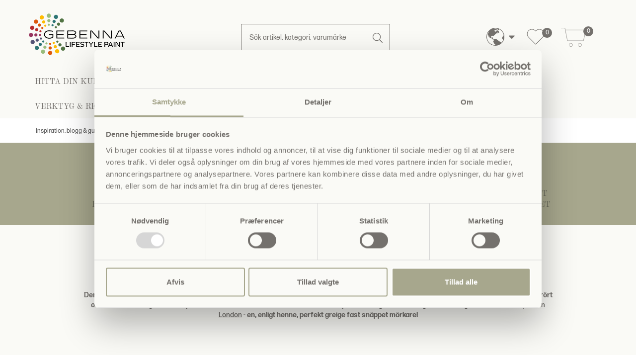

--- FILE ---
content_type: text/html; charset=utf-8
request_url: https://www.gebenna.com/sv/inspiration-blogg-guide/influencers/glitterfarg/rebeccashem
body_size: 42944
content:
<!DOCTYPE html>

<html lang="sv" translate="no" area="">
<head>
	<meta charset="UTF-8">
	<meta http-equiv="X-UA-Compatible" content="IE=edge" />
	<meta name="viewport" content="width=device-width, initial-scale=1">
	<meta name="generator" content="EasyCMS by easyday.com">
	<meta name="publisher">
	<!--
									  _
									 | |
	  ___  __ _ ___ _   _  __| | __ _ _   _   ___ ___  _ __ ___
	 / _ \/ _` / __| | | |/ _` |/ _` | | | | / __/ _ \| '_ ` _ \
	|  __/ (_| \__ \ |_| | (_| | (_| | |_| || (_| (_) | | | | | |
	 \___|\__,_|___/\__, |\__,_|\__,_|\__, (_)___\___/|_| |_| |_|
						  __/ |             __/ |
						 |___/             |___/

							  www.easyday.com

	-->
		

    <title>Perfect Greige! I L&#228;s Rebeccashem Blogg p&#229; Gebenna.com</title>
        <meta name="description" content="Den svenska bloggerskan och inredningsentusiasten Rebeccashem har haft fullt upp med att renovera hemma hos sig. Inget rum har l&#228;mnats or&#246;rt och n&#228;r det var dags f&#246;r en rej&#228;l makeover i sovrummet, s&#229; landade hennes val p&#229; den h&#228;rliga men subtila glitterf&#228;rgen Let&#180;s Shine och nyansen London - en, enligt henne, perfekt greige fast sn&#228;ppet m&#246;rkare! I Fri frakt &#246;ver 699,- I Snabb leverans I Prismatch p&#229; alla varor" />
            <meta name="keywords" content="greige glitterf&#228;rg; greige inredning; v&#228;ggf&#228;rg greige f&#228;rg; m&#229;la sovrum; glitterf&#228;rg; greige v&#228;ggf&#228;rg; v&#228;ggf&#228;rg; v&#228;ggf&#228;rg greige; blogg; rebeccashem; m&#229;la om; f&#228;rg; f&#228;rgtrender; greige; m&#229;la sovrum inspiration; greige sovrum; sovrum greige; f&#228;rg till sovrum; f&#228;rg sovrum; f&#228;rg i sovrum; f&#228;rg sovrum inspiration; m&#229;la v&#228;gg; m&#229;la en v&#228;gg; m&#229;la p&#229; v&#228;gg; perfect greige" />
        <meta property="og:url" content="https://www.gebenna.com/sv/inspiration-blogg-guide/influencers/glitterfarg/rebeccashem" />
    <meta property="og:type" content="page" />
    <meta property="og:title" content="Perfect Greige! I L&#228;s Rebeccashem Blogg p&#229; Gebenna.com" />
    <meta property="og:description" content="Den svenska bloggerskan och inredningsentusiasten Rebeccashem har haft fullt upp med att renovera hemma hos sig. Inget rum har l&#228;mnats or&#246;rt och n&#228;r det var dags f&#246;r en rej&#228;l makeover i sovrummet, s&#229; landade hennes val p&#229; den h&#228;rliga men subtila glitterf&#228;rgen Let&#180;s Shine och nyansen London - en, enligt henne, perfekt greige fast sn&#228;ppet m&#246;rkare! I Fri frakt &#246;ver 699,- I Snabb leverans I Prismatch p&#229; alla varor" />
        <meta property="og:image" content="https://ms2.gebenna.com/media/1594901/let&#39;s%20shine%20london.jpg?quality=95&amp;w=1086" />
            <link rel="canonical" href="https://www.gebenna.com/sv/inspiration-blogg-guide/influencers/glitterfarg/rebeccashem" />

	
		<link rel="shortcut icon" href="/content/1280187.png?w=256" type="image/x-icon" />
		<script>
			window.dataLayer = window.dataLayer || [];
		</script>
	<link href="/Content/Bundles/565/style_abovefold.min.css?v=63903050842" rel="stylesheet">
<link href="/Content/Bundles/565/style_fonts.min.css?v=63903050842" rel="stylesheet">	<link href="/Content/Bundles/565/style_fonts.min.css?v=63903050842" rel="preload" as="style" onload="this.onload = null; this.rel = 'stylesheet'"><noscript><link rel="stylesheet" href="/Content/Bundles/565/style_fonts.min.css?v=63903050842"></noscript>
	<link href="/Content/Bundles/565/style.min.css?v=63903050842" rel="preload" as="style" onload="this.onload = null; this.rel = 'stylesheet'"><noscript><link rel="stylesheet" href="/Content/Bundles/565/style.min.css?v=63903050842"></noscript>

	
	
	<script type="text/javascript" src="/content/translations/565/sv_20260115105320-567.js?v=63903050842" defer></script>
	<!--[if lt IE 9]>
		 <script src="///cdn.easyday.com/scripts/plugins/html5shiv-3.7.3/dist/html5shiv.min.js"></script>
		 <script src="///cdn.easyday.com/scripts/plugins/respond-1.4.2/dest/respond.min.js"></script>
	<![endif]-->
	<script>(function(w,d,t,r,u){var f,n,i;w[u]=w[u]||[],f=function(){var o={ti:"343194437", enableAutoSpaTracking: true};o.q=w[u],w[u]=new UET(o),w[u].push("pageLoad")},n=d.createElement(t),n.src=r,n.async=1,n.onload=n.onreadystatechange=function(){var s=this.readyState;s&&s!=="loaded"&&s!=="complete"||(f(),n.onload=n.onreadystatechange=null)},i=d.getElementsByTagName(t)[0],i.parentNode.insertBefore(n,i)})(window,document,"script","//bat.bing.com/bat.js","uetq");</script>
<script id="Cookiebot" src="https://consent.cookiebot.com/uc.js" data-cbid="5e39a104-03b6-46f4-9e77-df2cf501413d" type="text/javascript" async></script>
<script data-cookieconsent="ignore">
    window.dataLayer = window.dataLayer || [];
    function gtag() {
        dataLayer.push(arguments);
    }
    gtag('consent', 'default', {
        'ad_personalization': 'denied',
        'ad_storage': 'denied',
        'ad_user_data': 'denied',
        'analytics_storage': 'denied',
        'functionality_storage': 'denied',
        'personalization_storage': 'denied',
        'security_storage': 'granted',
        'wait_for_update': 500,
    });
    gtag("set", "ads_data_redaction", true);
    gtag("set", "url_passthrough", false);
</script>
<!-- Google Tag Manager -->
<script>(function(w,d,s,l,i){w[l]=w[l]||[];w[l].push({'gtm.start':
new Date().getTime(),event:'gtm.js'});var f=d.getElementsByTagName(s)[0],
j=d.createElement(s),dl=l!='dataLayer'?'&l='+l:'';j.async=true;j.src=
'https://www.googletagmanager.com/gtm.js?id='+i+dl;f.parentNode.insertBefore(j,f);
})(window,document,'script','dataLayer','GTM-W7QMG8G');</script>
<!-- End Google Tag Manager -->
<script async type='text/javascript' src='https://static.klaviyo.com/onsite/js/klaviyo.js?company_id=VaQKXj'></script>
<style>
@media only screen and (max-width: 767px) {
	.top-fp-slider .carousel__text p {
		font-size: 20px;
		text-align: center;
    }
}


.sm_menu_outer.active .mobile_menu {
    margin-bottom: 150px;
}

.row.color-picker-row.color-picker-media {
	display: flex;
    flex-flow: wrap;
} 


@media only screen and (max-width: 767px) {
  .row.color-picker-row.color-picker-media {
	display: inline-flex;
   } 
  
  .teaser-box-item .col-xs-12 {
      padding-left: 15px;
      padding-right: 15px;
  }
  
}

.color-picker-media .imageColor.active img {
    border: 1px solid #000;
}

.productBasket .couponWrapper .coupon.coupon-icon input {
    text-transform: none;
}

.basket-related-title {
    text-align: center;
}

td, th {
    padding: 15px;
}

.sm_menu_outer .mobile_menu a {
    font-size: 13px;
}
.sm_menu_outer .mobile_menu a span {
    font-size: 13px;
}

.simple-menu-link {
    font-size: 13px;
}
</style>
<!--Start of Tawk.to Script-->
<script type="text/javascript">
var Tawk_API=Tawk_API||{}, Tawk_LoadStart=new Date();
(function(){
var s1=document.createElement("script"),s0=document.getElementsByTagName("script")[0];
s1.async=true;
s1.src='https://embed.tawk.to/6656da249a809f19fb368786/1hv1k87q3';
s1.charset='UTF-8';
s1.setAttribute('crossorigin','*');
s0.parentNode.insertBefore(s1,s0);
})();
</script>
<!--End of Tawk.to Script-->
<!-- TikTok Pixel Code Start -->
<script>
!function (w, d, t) {
  w.TiktokAnalyticsObject=t;var ttq=w[t]=w[t]||[];ttq.methods=["page","track","identify","instances","debug","on","off","once","ready","alias","group","enableCookie","disableCookie","holdConsent","revokeConsent","grantConsent"],ttq.setAndDefer=function(t,e){t[e]=function(){t.push([e].concat(Array.prototype.slice.call(arguments,0)))}};for(var i=0;i<ttq.methods.length;i++)ttq.setAndDefer(ttq,ttq.methods[i]);ttq.instance=function(t){for(
var e=ttq._i[t]||[],n=0;n<ttq.methods.length;n++)ttq.setAndDefer(e,ttq.methods[n]);return e},ttq.load=function(e,n){var r="https://analytics.tiktok.com/i18n/pixel/events.js",o=n&&n.partner;ttq._i=ttq._i||{},ttq._i[e]=[],ttq._i[e]._u=r,ttq._t=ttq._t||{},ttq._t[e]=+new Date,ttq._o=ttq._o||{},ttq._o[e]=n||{};n=document.createElement("script")
;n.type="text/javascript",n.async=!0,n.src=r+"?sdkid="+e+"&lib="+t;e=document.getElementsByTagName("script")[0];e.parentNode.insertBefore(n,e)};


  ttq.load('CS2EM23C77U3OBONLPCG');
  ttq.page();
}(window, document, 'ttq');
</script>
<!-- TikTok Pixel Code End -->
<!-- TrustBox script -->
<script type="text/javascript" src="//widget.trustpilot.com/bootstrap/v5/tp.widget.bootstrap.min.js" async data-cookieconsent="marketing"></script>
<!-- End TrustBox script -->

<script data-cookieconsent="marketing">
        (function(w,d,s,r,n){w.TrustpilotObject=n;w[n]=w[n]||function(){(w[n].q=w[n].q||[]).push(arguments)};
            a=d.createElement(s);a.async=1;a.src=r;a.type='text/java'+s;f=d.getElementsByTagName(s)[0];
            f.parentNode.insertBefore(a,f)})(window,document,'script', 'https://invitejs.trustpilot.com/tp.min.js', 'tp');
            tp('register', '8zAT5JL2FXOMqwfL');
</script>
<link rel="stylesheet" href="https://use.typekit.net/yjh3qgg.css" media="none" onload="if(media!='all')media='all'">



</head>


<body class="parent" >
	
	<!-- Google Tag Manager (noscript) -->
<noscript><iframe src="https://www.googletagmanager.com/ns.html?id=GTM-W7QMG8G"
height="0" width="0" style="display:none;visibility:hidden"></iframe></noscript>
<!-- End Google Tag Manager (noscript) -->
















<div id="header" class="child affix">

    <div class="upper-header">
        <div class="container">
            <div class="upper-header-menu">
                <div class="col-xs-4 main-logo">
                        <a class="logo-top" aria-label="Logo" href="/sv">
                            <img src="/Content/Images/Design_565/gebenna-logo-2023.png?maxwidth=200" alt="Logo" class="img-responsive" width="200" height="92" />
                        </a>



                    
                    
                </div>

                <div class="col-xs-4">
                    <div class="middel-header-content-search">

                        <div class="">
                                <div id="custom-search-input">
                                    <form action="/sv/search" class="form-inline form-serach" method="get">
                                        <div class="input-group form-group col-md-12">
                                            <input name="q"
                                                   id="header-search-input"
                                                   type="text"
                                                   autocomplete="off"
                                                   onkeyup="search.instant(this.value)"
                                                   onfocusout="search.hide()"
                                                   class="form-control input-lg"
                                                   placeholder="S&#246;k artikel, kategori, varum&#228;rke" />
                                            <span class="input-group-btn">
                                                <button class="btn btn_search btn-lg" type="submit" aria-label="Search">
                                                    <i class="search-icon"></i>
                                                </button>
                                            </span>
                                        </div>
                                    </form>
                                </div>
                            <div class="search-results" id="search-results"></div>
                        </div>
                    </div>
                </div>

                <div class="col-xs-4">
                    <div class="icon-types">
                        

                        

                        <div class="middel-header-content-basket">
                            
                            <ul class="list-unstyled header-icons hidden-xs">
                                    <li class="header-language hi-menu sv-globe">


    <div class="flex language-select">
        <div class="dropdown">
            <button class="btn__languageDropDown dropdown-toggle flex" type="button" data-toggle="dropdown" aria-label="Choose language">

                    <div class="inline-block"><i class="gb-globe"></i></div>
                <div class="mobile-language hidden-sm hidden-md hidden-lg"></div>
            </button>
            <ul class="dropdown-menu dropdown-menu-flag">

                <div class="language-wrapper-box">
                            <li><a hreflang="da-DK" href="/da"><i class="famfamfam-flag-dk"></i>Dansk</a></li>
                            <li><a hreflang="sv-SE" href="/sv"><i class="famfamfam-flag-se"></i>Svensk</a></li>
                            <li><a hreflang="nb-NO" href="/nb"><i class="famfamfam-flag-no"></i>Norsk</a></li>


            </div>
            </ul>
        </div>
        </div>
</li>

                                


<li id="colorpicker-favorites">
    
        <a href="/sv/colorpicker-onepage?favorites=true" class="gb-favs">
            <svg enable-background="new 0 0 512 512" height="36" width="36" viewBox="0 0 512 512" xmlns="http://www.w3.org/2000/svg">
                <path d="m502.997 174.869c0-37.57-14.53-72.791-40.913-99.173-26.383-26.398-61.606-40.937-99.179-40.937-37.572 0-72.802 14.538-99.2 40.935l-7.697 7.697-7.713-7.696c-26.384-26.398-61.606-40.937-99.179-40.937-37.572 0-72.802 14.538-99.199 40.935-26.384 26.384-40.914 61.604-40.914 99.175s14.53 72.791 40.914 99.175l201.147 201.147c1.313 1.313 3.094 2.051 4.951 2.051s3.638-.738 4.951-2.051l201.118-201.147c26.383-26.383 40.913-61.604 40.913-99.174zm-50.816 89.273-196.167 196.195-196.195-196.195c-49.225-49.225-49.225-129.32 0-178.545 23.752-23.753 55.466-36.834 89.298-36.834 33.831 0 65.536 13.081 89.282 36.839l12.671 12.643c2.735 2.729 7.164 2.727 9.896-.006l12.642-12.642c23.752-23.753 55.466-36.834 89.298-36.834s65.537 13.081 89.276 36.834c23.739 23.739 36.812 55.443 36.812 89.273s-13.074 65.533-36.813 89.272z" />
            </svg>
            <span class="favs-badge">0</span>
        </a>
    
</li>

                                    <li>
                                        <div class="top__cart">


<div id="mini-basket" >
    <a title="DIN VARUKORG" href="/sv/basket">
                    <i class="fa fa-shopping-basket basketIcon" aria-hidden="true"></i>
        <div class="quantity-price">
            <div class="quantity">
                <span class="brackets"></span>
                    <span class="badge">0</span>
                <span class="brackets"></span>
                <span class="hidden-xs hidden-sm hidden-md hidden-lg">varer</span>
            </div>
            <div class="price hidden-xs hidden-sm hidden-md hidden-lg">0 SEK</div>
        </div>
    </a>
    

</div>
</div>
                                    </li>
                            </ul>
                        </div>

                    </div>

                </div>

            </div>
        </div>
    </div>

    <nav id="navbar-main" class="navbar navbar-default padding-bottom-20">
        <div class="container bottom-fluid">
            <div class="m-block">
                <!-- Colapase Navigation Link Start -->
                <div class="navbar-collapse" id="bs-example-navbar-collapse-1">
                    <!--Logo start-->
                    <!--Menu design 1 - classic - powersports-->

                    <ul class="nav navbar-nav navbar-nav-menus col-xs-12 col-md-12 col-lg-12 header-menu hidden-xs">


                            <li class="dropdown main-menu">

                                <a href="/sv/hitta-din-kulor" class="main dropdown-toggle" target="" data-toggle=dropdown role="button" aria-haspopup="true" aria-expanded="false" aria-label="Menu: HITTA DIN KUL&#214;R">
                                    HITTA DIN KUL&#214;R
                                </a>

                                        <ul class="dropdown-menu second-level-dropdown">
                                            <li class="container">
                                                <form>
                                                    <div class="row flex-stretch">
                                                        <div class="col-sm-4 col-lg-3 no-padding-right no-padding-left primary-menu">
                                                            <ul class="second_level">
                                                                    <li data-category="menu-28379" class="second-level-tabs">
                                                                        <a href="/sv/hitta-din-kulor/gebenna-fargpaletter" target="">Gebenna F&#228;rgpaletter <span class="sr-only">(current)</span></a>
                                                                        <div class="expand hidden-sm hidden-md hidden-lg">
                                                                            <div class="filter hidden-sm hidden-md hidden-lg">
                                                                                <button type="button" class="3level-btn-toogle"><i class="fa fa-plus" aria-hidden="true" aria-label="Menu: Gebenna F&#228;rgpaletter"></i></button>
                                                                            </div>
                                                                            <ul class="showLevel hidden dropdown-menu level3nav mobile-navigation hidden-sm hidden-md hidden-lg" id="level3_28379">
                                                                                    <li class="col-xs-12">
                                                                                        <a href="/sv/hitta-din-kulor/gebenna-fargpaletter/gebenna-fargpaletter" target="" aria-label="Menu: Gebenna f&#228;rgpaletter">
                                                                                            <span>Gebenna f&#228;rgpaletter</span>
                                                                                        </a>
                                                                                    </li>
                                                                                    <li class="col-xs-12">
                                                                                        <a href="/sv/hitta-din-kulor/gebenna-fargpaletter/shoppa-efter-kulor" target="" aria-label="Menu: Shoppa efter kul&#246;r">
                                                                                            <span>Shoppa efter kul&#246;r</span>
                                                                                        </a>
                                                                                    </li>
                                                                                    <li class="col-xs-12">
                                                                                        <a href="/sv/hitta-din-kulor/gebenna-fargpaletter/shoppa-kalkfarg-efter-kulor" target="" aria-label="Menu: Shoppa kalkf&#228;rg efter kul&#246;r">
                                                                                            <span>Shoppa kalkf&#228;rg efter kul&#246;r</span>
                                                                                        </a>
                                                                                    </li>
                                                                                    <li class="col-xs-12">
                                                                                        <a href="/sv/hitta-din-kulor/gebenna-fargpaletter/trendfarger-2026" target="" aria-label="Menu: Trendf&#228;rger 2026">
                                                                                            <span>Trendf&#228;rger 2026</span>
                                                                                        </a>
                                                                                    </li>
                                                                                    <li class="col-xs-12">
                                                                                        <a href="/sv/hitta-din-kulor/gebenna-fargpaletter/trendfarger-2025" target="" aria-label="Menu: Trendf&#228;rger 2025">
                                                                                            <span>Trendf&#228;rger 2025</span>
                                                                                        </a>
                                                                                    </li>
                                                                                    <li class="col-xs-12">
                                                                                        <a href="/sv/hitta-din-kulor/gebenna-fargpaletter/trendfarger-2024" target="" aria-label="Menu: Trendf&#228;rger 2024">
                                                                                            <span>Trendf&#228;rger 2024</span>
                                                                                        </a>
                                                                                    </li>
                                                                                    <li class="col-xs-12">
                                                                                        <a href="/sv/hitta-din-kulor/gebenna-fargpaletter/julfarger-2025" target="" aria-label="Menu: Gebenna Presenterar: Julf&#228;rger 2025">
                                                                                            <span>Gebenna Presenterar: Julf&#228;rger 2025</span>
                                                                                        </a>
                                                                                    </li>
                                                                            </ul>
                                                                        </div>
                                                                    </li>
                                                                    <li data-category="menu-28811" class="second-level-tabs">
                                                                        <a href="/sv/hitta-din-kulor/kataloger" target="">Kataloger <span class="sr-only">(current)</span></a>
                                                                        <div class="expand hidden-sm hidden-md hidden-lg">
                                                                            <div class="filter hidden-sm hidden-md hidden-lg">
                                                                                <button type="button" class="3level-btn-toogle"><i class="fa fa-plus" aria-hidden="true" aria-label="Menu: Kataloger"></i></button>
                                                                            </div>
                                                                            <ul class="showLevel hidden dropdown-menu level3nav mobile-navigation hidden-sm hidden-md hidden-lg" id="level3_28811">
                                                                                    <li class="col-xs-12">
                                                                                        <a href="/sv/hitta-din-kulor/kataloger/kataloger-och-fargkartor" target="" aria-label="Menu: Kataloger och f&#228;rgkartor">
                                                                                            <span>Kataloger och f&#228;rgkartor</span>
                                                                                        </a>
                                                                                    </li>
                                                                            </ul>
                                                                        </div>
                                                                    </li>
                                                            </ul>
                                                        </div>

                                                            <div class="col-sm-8 col-lg-9 flex_third_level hidden-xs menu-28379" style="display: none">
                                                                <div class="row">
                                                                    <ul class="level3nav" id="level3_28379">
                                                                            <li class="col-xxs-12 col-xs-12 col-sm-3 col-md-3 sameHeightTumbs">
                                                                                <a href="/sv/hitta-din-kulor/gebenna-fargpaletter/gebenna-fargpaletter" target="" class="hover-links" aria-label="Menu: Gebenna f&#228;rgpaletter">
                                                                                        <img src="/Content/Images/empty.png" data-src="https://ms3.gebenna.com/media/2004134/PE PAGE FAREVEV&#198;LGER TEASER.jpg?w=150&h=150&scale=canvas" width="150" height="150" alt="Gebenna f&#228;rgpaletter" class="img-responsive hidden-xs lazyload">
                                                                                    <span>Gebenna f&#228;rgpaletter</span>
                                                                                </a>
                                                                            </li>
                                                                            <li class="col-xxs-12 col-xs-12 col-sm-3 col-md-3 sameHeightTumbs">
                                                                                <a href="/sv/hitta-din-kulor/gebenna-fargpaletter/shoppa-efter-kulor" target="" class="hover-links" aria-label="Menu: Shoppa efter kul&#246;r">
                                                                                        <img src="/Content/Images/empty.png" data-src="https://ms4.gebenna.com/media/1830135/tonet v&#230;gmaling NY teaser.jpg?w=150&h=150&scale=canvas" width="150" height="150" alt="Shoppa efter kul&#246;r" class="img-responsive hidden-xs lazyload">
                                                                                    <span>Shoppa efter kul&#246;r</span>
                                                                                </a>
                                                                            </li>
                                                                            <li class="col-xxs-12 col-xs-12 col-sm-3 col-md-3 sameHeightTumbs">
                                                                                <a href="/sv/hitta-din-kulor/gebenna-fargpaletter/shoppa-kalkfarg-efter-kulor" target="" class="hover-links" aria-label="Menu: Shoppa kalkf&#228;rg efter kul&#246;r">
                                                                                        <img src="/Content/Images/empty.png" data-src="https://ms4.gebenna.com/media/1972539/kvartsgr&#229; teaser.jpg?w=150&h=150&scale=canvas" width="150" height="150" alt="Shoppa kalkf&#228;rg efter kul&#246;r" class="img-responsive hidden-xs lazyload">
                                                                                    <span>Shoppa kalkf&#228;rg efter kul&#246;r</span>
                                                                                </a>
                                                                            </li>
                                                                            <li class="col-xxs-12 col-xs-12 col-sm-3 col-md-3 sameHeightTumbs">
                                                                                <a href="/sv/hitta-din-kulor/gebenna-fargpaletter/trendfarger-2026" target="" class="hover-links" aria-label="Menu: Trendf&#228;rger 2026">
                                                                                        <img src="/Content/Images/empty.png" data-src="https://ms1.gebenna.com/media/2503768/jordn&#230;r bad dark fame teaser farvetrends 2026.jpg?w=150&h=150&scale=canvas" width="150" height="150" alt="Trendf&#228;rger 2026" class="img-responsive hidden-xs lazyload">
                                                                                    <span>Trendf&#228;rger 2026</span>
                                                                                </a>
                                                                            </li>
                                                                            <li class="col-xxs-12 col-xs-12 col-sm-3 col-md-3 sameHeightTumbs">
                                                                                <a href="/sv/hitta-din-kulor/gebenna-fargpaletter/trendfarger-2025" target="" class="hover-links" aria-label="Menu: Trendf&#228;rger 2025">
                                                                                        <img src="/Content/Images/empty.png" data-src="https://ms3.gebenna.com/media/2215170/modefarver 2025 teaser.jpg?w=150&h=150&scale=canvas" width="150" height="150" alt="Trendf&#228;rger 2025" class="img-responsive hidden-xs lazyload">
                                                                                    <span>Trendf&#228;rger 2025</span>
                                                                                </a>
                                                                            </li>
                                                                            <li class="col-xxs-12 col-xs-12 col-sm-3 col-md-3 sameHeightTumbs">
                                                                                <a href="/sv/hitta-din-kulor/gebenna-fargpaletter/trendfarger-2024" target="" class="hover-links" aria-label="Menu: Trendf&#228;rger 2024">
                                                                                        <img src="/Content/Images/empty.png" data-src="https://ms3.gebenna.com/media/1982878/subtle shadow.jpg?w=150&h=150&scale=canvas" width="150" height="150" alt="Trendf&#228;rger 2024" class="img-responsive hidden-xs lazyload">
                                                                                    <span>Trendf&#228;rger 2024</span>
                                                                                </a>
                                                                            </li>
                                                                            <li class="col-xxs-12 col-xs-12 col-sm-3 col-md-3 sameHeightTumbs">
                                                                                <a href="/sv/hitta-din-kulor/gebenna-fargpaletter/julfarger-2025" target="" class="hover-links" aria-label="Menu: Gebenna Presenterar: Julf&#228;rger 2025">
                                                                                        <img src="/Content/Images/empty.png" data-src="https://ms3.gebenna.com/media/2525602/chocolate_christmas_4_staircase_light.png?w=150&h=150&scale=canvas" width="150" height="150" alt="Gebenna Presenterar: Julf&#228;rger 2025" class="img-responsive hidden-xs lazyload">
                                                                                    <span>Gebenna Presenterar: Julf&#228;rger 2025</span>
                                                                                </a>
                                                                            </li>
                                                                    </ul>
                                                                </div>
                                                            </div>
                                                            <div class="col-sm-8 col-lg-9 flex_third_level hidden-xs menu-28811" style="display: none">
                                                                <div class="row">
                                                                    <ul class="level3nav" id="level3_28811">
                                                                            <li class="col-xxs-12 col-xs-12 col-sm-3 col-md-3 sameHeightTumbs">
                                                                                <a href="/sv/hitta-din-kulor/kataloger/kataloger-och-fargkartor" target="" class="hover-links" aria-label="Menu: Kataloger och f&#228;rgkartor">
                                                                                        <img src="/Content/Images/empty.png" data-src="https://ms2.gebenna.com/media/2004233/katalog 2024 forside TEASER.jpg?w=150&h=150&scale=canvas" width="150" height="150" alt="Kataloger och f&#228;rgkartor" class="img-responsive hidden-xs lazyload">
                                                                                    <span>Kataloger och f&#228;rgkartor</span>
                                                                                </a>
                                                                            </li>
                                                                    </ul>
                                                                </div>
                                                            </div>
                                                    </div>
                                                </form>
                                            </li>
                                        </ul>
                            </li>
                            <li class="dropdown main-menu">

                                <a href="/sv/vad-ska-du-mala" class="main dropdown-toggle" target="" data-toggle=dropdown role="button" aria-haspopup="true" aria-expanded="false" aria-label="Menu: VAD SKA DU M&#197;LA?">
                                    VAD SKA DU M&#197;LA?
                                </a>

                                        <ul class="dropdown-menu second-level-dropdown">
                                            <li class="container">
                                                <form>
                                                    <div class="row flex-stretch">
                                                        <div class="col-sm-4 col-lg-3 no-padding-right no-padding-left primary-menu">
                                                            <ul class="second_level">
                                                                    <li data-category="menu-18627" class="second-level-tabs">
                                                                        <a href="/sv/vad-ska-du-mala/vardagsrum" target="">Vardagsrum <span class="sr-only">(current)</span></a>
                                                                        <div class="expand hidden-sm hidden-md hidden-lg">
                                                                            <div class="filter hidden-sm hidden-md hidden-lg">
                                                                                <button type="button" class="3level-btn-toogle"><i class="fa fa-plus" aria-hidden="true" aria-label="Menu: Vardagsrum"></i></button>
                                                                            </div>
                                                                            <ul class="showLevel hidden dropdown-menu level3nav mobile-navigation hidden-sm hidden-md hidden-lg" id="level3_18627">
                                                                                    <li class="col-xs-12">
                                                                                        <a href="/sv/vad-ska-du-mala/vardagsrum/vaggar" target="" aria-label="Menu: V&#228;ggar">
                                                                                            <span>V&#228;ggar</span>
                                                                                        </a>
                                                                                    </li>
                                                                                    <li class="col-xs-12">
                                                                                        <a href="/sv/vad-ska-du-mala/vardagsrum/dorrar" target="" aria-label="Menu: D&#246;rrar">
                                                                                            <span>D&#246;rrar</span>
                                                                                        </a>
                                                                                    </li>
                                                                                    <li class="col-xs-12">
                                                                                        <a href="/sv/vad-ska-du-mala/vardagsrum/dorrkarmar-lister" target="" aria-label="Menu: D&#246;rrkarmar &amp; Lister">
                                                                                            <span>D&#246;rrkarmar &amp; Lister</span>
                                                                                        </a>
                                                                                    </li>
                                                                                    <li class="col-xs-12">
                                                                                        <a href="/sv/vad-ska-du-mala/vardagsrum/golvsocklar-paneler" target="" aria-label="Menu: Golvsocklar &amp; Paneler">
                                                                                            <span>Golvsocklar &amp; Paneler</span>
                                                                                        </a>
                                                                                    </li>
                                                                                    <li class="col-xs-12">
                                                                                        <a href="/sv/vad-ska-du-mala/vardagsrum/mobler" target="" aria-label="Menu: M&#246;bler">
                                                                                            <span>M&#246;bler</span>
                                                                                        </a>
                                                                                    </li>
                                                                                    <li class="col-xs-12">
                                                                                        <a href="/sv/vad-ska-du-mala/vardagsrum/golv" target="" aria-label="Menu: Golv">
                                                                                            <span>Golv</span>
                                                                                        </a>
                                                                                    </li>
                                                                                    <li class="col-xs-12">
                                                                                        <a href="/sv/vad-ska-du-mala/vardagsrum/tapeter-till-vardagsrummet" target="" aria-label="Menu: Tapeter till vardagsrummet">
                                                                                            <span>Tapeter till vardagsrummet</span>
                                                                                        </a>
                                                                                    </li>
                                                                                    <li class="col-xs-12">
                                                                                        <a href="/sv/vad-ska-du-mala/vardagsrum/kulorer-till-vardagsrummet-2026" target="" aria-label="Menu: Trendkul&#246;rer till Vardagsrummet 2026">
                                                                                            <span>Trendkul&#246;rer till Vardagsrummet 2026</span>
                                                                                        </a>
                                                                                    </li>
                                                                                    <li class="col-xs-12">
                                                                                        <a href="/sv/vad-ska-du-mala/vardagsrum/kulorer-till-vardagsrummet-2025" target="" aria-label="Menu: Trendkul&#246;rer till Vardagsrummet 2025">
                                                                                            <span>Trendkul&#246;rer till Vardagsrummet 2025</span>
                                                                                        </a>
                                                                                    </li>
                                                                                    <li class="col-xs-12">
                                                                                        <a href="/sv/vad-ska-du-mala/vardagsrum/kulorer-till-vardagsrummet-2024" target="" aria-label="Menu: Trendkul&#246;rer till Vardagsrummet 2024">
                                                                                            <span>Trendkul&#246;rer till Vardagsrummet 2024</span>
                                                                                        </a>
                                                                                    </li>
                                                                            </ul>
                                                                        </div>
                                                                    </li>
                                                                    <li data-category="menu-18771" class="second-level-tabs">
                                                                        <a href="/sv/vad-ska-du-mala/kok" target="">K&#246;k <span class="sr-only">(current)</span></a>
                                                                        <div class="expand hidden-sm hidden-md hidden-lg">
                                                                            <div class="filter hidden-sm hidden-md hidden-lg">
                                                                                <button type="button" class="3level-btn-toogle"><i class="fa fa-plus" aria-hidden="true" aria-label="Menu: K&#246;k"></i></button>
                                                                            </div>
                                                                            <ul class="showLevel hidden dropdown-menu level3nav mobile-navigation hidden-sm hidden-md hidden-lg" id="level3_18771">
                                                                                    <li class="col-xs-12">
                                                                                        <a href="/sv/vad-ska-du-mala/kok/vaggar" target="" aria-label="Menu: V&#228;ggar">
                                                                                            <span>V&#228;ggar</span>
                                                                                        </a>
                                                                                    </li>
                                                                                    <li class="col-xs-12">
                                                                                        <a href="/sv/vad-ska-du-mala/kok/koksluckor" target="" aria-label="Menu: K&#246;ksluckor">
                                                                                            <span>K&#246;ksluckor</span>
                                                                                        </a>
                                                                                    </li>
                                                                                    <li class="col-xs-12">
                                                                                        <a href="/sv/vad-ska-du-mala/kok/kakel-klinker" target="" aria-label="Menu: Kakel &amp; Klinker">
                                                                                            <span>Kakel &amp; Klinker</span>
                                                                                        </a>
                                                                                    </li>
                                                                                    <li class="col-xs-12">
                                                                                        <a href="/sv/vad-ska-du-mala/kok/bankskiva" target="" aria-label="Menu: B&#228;nkskiva">
                                                                                            <span>B&#228;nkskiva</span>
                                                                                        </a>
                                                                                    </li>
                                                                                    <li class="col-xs-12">
                                                                                        <a href="/sv/vad-ska-du-mala/kok/golvsocklar-paneler" target="" aria-label="Menu: Golvsocklar &amp; Paneler">
                                                                                            <span>Golvsocklar &amp; Paneler</span>
                                                                                        </a>
                                                                                    </li>
                                                                                    <li class="col-xs-12">
                                                                                        <a href="/sv/vad-ska-du-mala/kok/kalkfarg-i-koket" target="" aria-label="Menu: Kalkf&#228;rg i k&#246;ket">
                                                                                            <span>Kalkf&#228;rg i k&#246;ket</span>
                                                                                        </a>
                                                                                    </li>
                                                                                    <li class="col-xs-12">
                                                                                        <a href="/sv/vad-ska-du-mala/kok/tapeter-till-koket" target="" aria-label="Menu: Tapeter till K&#246;ket">
                                                                                            <span>Tapeter till K&#246;ket</span>
                                                                                        </a>
                                                                                    </li>
                                                                                    <li class="col-xs-12">
                                                                                        <a href="/sv/vad-ska-du-mala/kok/dekorplast-till-koket" target="" aria-label="Menu: Dekorplast till K&#246;ket">
                                                                                            <span>Dekorplast till K&#246;ket</span>
                                                                                        </a>
                                                                                    </li>
                                                                                    <li class="col-xs-12">
                                                                                        <a href="/sv/vad-ska-du-mala/kok/trendkulorer-till-kok-2026" target="" aria-label="Menu: Trendkul&#246;rer till K&#246;k 2026">
                                                                                            <span>Trendkul&#246;rer till K&#246;k 2026</span>
                                                                                        </a>
                                                                                    </li>
                                                                                    <li class="col-xs-12">
                                                                                        <a href="/sv/vad-ska-du-mala/kok/trendkulorer-till-kok-2025" target="" aria-label="Menu: Trendkul&#246;rer till K&#246;k 2025">
                                                                                            <span>Trendkul&#246;rer till K&#246;k 2025</span>
                                                                                        </a>
                                                                                    </li>
                                                                                    <li class="col-xs-12">
                                                                                        <a href="/sv/vad-ska-du-mala/kok/trendkulorer-till-kok-2024" target="" aria-label="Menu: Trendkul&#246;rer till K&#246;k 2024">
                                                                                            <span>Trendkul&#246;rer till K&#246;k 2024</span>
                                                                                        </a>
                                                                                    </li>
                                                                                    <li class="col-xs-12">
                                                                                        <a href="/sv/vad-ska-du-mala/kok/kokstrender-2023" target="" aria-label="Menu: Trendkul&#246;rer till K&#246;k 2023">
                                                                                            <span>Trendkul&#246;rer till K&#246;k 2023</span>
                                                                                        </a>
                                                                                    </li>
                                                                            </ul>
                                                                        </div>
                                                                    </li>
                                                                    <li data-category="menu-18595" class="second-level-tabs">
                                                                        <a href="/sv/vad-ska-du-mala/badrum-tvattstuga" target="">Badrum, Groventr&#233; &amp; Tv&#228;ttstuga <span class="sr-only">(current)</span></a>
                                                                        <div class="expand hidden-sm hidden-md hidden-lg">
                                                                            <div class="filter hidden-sm hidden-md hidden-lg">
                                                                                <button type="button" class="3level-btn-toogle"><i class="fa fa-plus" aria-hidden="true" aria-label="Menu: Badrum, Groventr&#233; &amp; Tv&#228;ttstuga"></i></button>
                                                                            </div>
                                                                            <ul class="showLevel hidden dropdown-menu level3nav mobile-navigation hidden-sm hidden-md hidden-lg" id="level3_18595">
                                                                                    <li class="col-xs-12">
                                                                                        <a href="/sv/vad-ska-du-mala/badrum-tvattstuga/vaggar-i-badrum" target="" aria-label="Menu: V&#228;ggar i badrum">
                                                                                            <span>V&#228;ggar i badrum</span>
                                                                                        </a>
                                                                                    </li>
                                                                                    <li class="col-xs-12">
                                                                                        <a href="/sv/vad-ska-du-mala/badrum-tvattstuga/direkt-i-vatzon" target="" aria-label="Menu: Direkt i v&#229;tzon">
                                                                                            <span>Direkt i v&#229;tzon</span>
                                                                                        </a>
                                                                                    </li>
                                                                                    <li class="col-xs-12">
                                                                                        <a href="/sv/vad-ska-du-mala/badrum-tvattstuga/vaggar-i-tvattstuga" target="" aria-label="Menu: V&#228;ggar i Groventr&#233; &amp; Tv&#228;ttstuga">
                                                                                            <span>V&#228;ggar i Groventr&#233; &amp; Tv&#228;ttstuga</span>
                                                                                        </a>
                                                                                    </li>
                                                                                    <li class="col-xs-12">
                                                                                        <a href="/sv/vad-ska-du-mala/badrum-tvattstuga/kakel-klinker" target="" aria-label="Menu: Kakel &amp; Klinker">
                                                                                            <span>Kakel &amp; Klinker</span>
                                                                                        </a>
                                                                                    </li>
                                                                                    <li class="col-xs-12">
                                                                                        <a href="/sv/vad-ska-du-mala/badrum-tvattstuga/tak" target="" aria-label="Menu: Tak">
                                                                                            <span>Tak</span>
                                                                                        </a>
                                                                                    </li>
                                                                                    <li class="col-xs-12">
                                                                                        <a href="/sv/vad-ska-du-mala/badrum-groventre-tvattstuga/kalkfarg-i-badrummet" target="" aria-label="Menu: Kalkf&#228;rg i badrummet">
                                                                                            <span>Kalkf&#228;rg i badrummet</span>
                                                                                        </a>
                                                                                    </li>
                                                                                    <li class="col-xs-12">
                                                                                        <a href="/sv/vad-ska-du-mala/badrum-groventre-tvattstuga/vatrumsfarg-i-kulorer" target="" aria-label="Menu: V&#229;trumsf&#228;rg i kul&#246;rer">
                                                                                            <span>V&#229;trumsf&#228;rg i kul&#246;rer</span>
                                                                                        </a>
                                                                                    </li>
                                                                                    <li class="col-xs-12">
                                                                                        <a href="/sv/vad-ska-du-mala/badrum-groventre-tvattstuga/tapeter-till-badrummet" target="" aria-label="Menu: Tapeter till badrummet">
                                                                                            <span>Tapeter till badrummet</span>
                                                                                        </a>
                                                                                    </li>
                                                                                    <li class="col-xs-12">
                                                                                        <a href="/sv/vad-ska-du-mala/badrum-groventre-tvattstuga/trendfarger-till-badrummet-2026" target="" aria-label="Menu: Trendf&#228;rger till badrummet 2026">
                                                                                            <span>Trendf&#228;rger till badrummet 2026</span>
                                                                                        </a>
                                                                                    </li>
                                                                                    <li class="col-xs-12">
                                                                                        <a href="/sv/vad-ska-du-mala/badrum-groventre-tvattstuga/badrum-2025" target="" aria-label="Menu: Trendf&#228;rger till badrummet 2025">
                                                                                            <span>Trendf&#228;rger till badrummet 2025</span>
                                                                                        </a>
                                                                                    </li>
                                                                                    <li class="col-xs-12">
                                                                                        <a href="/sv/vad-ska-du-mala/badrum-groventre-tvattstuga/badrum-2024" target="" aria-label="Menu: Trendf&#228;rger till badrummet 2024">
                                                                                            <span>Trendf&#228;rger till badrummet 2024</span>
                                                                                        </a>
                                                                                    </li>
                                                                                    <li class="col-xs-12">
                                                                                        <a href="/sv/vad-ska-du-mala/badrum-tvattstuga/trendkulorer-till-badrum-2023" target="" aria-label="Menu: Trendf&#228;rger till badrummet 2023">
                                                                                            <span>Trendf&#228;rger till badrummet 2023</span>
                                                                                        </a>
                                                                                    </li>
                                                                            </ul>
                                                                        </div>
                                                                    </li>
                                                                    <li data-category="menu-18825" class="second-level-tabs">
                                                                        <a href="/sv/vad-ska-du-mala/ovriga-rum" target="">&#214;vriga rum <span class="sr-only">(current)</span></a>
                                                                        <div class="expand hidden-sm hidden-md hidden-lg">
                                                                            <div class="filter hidden-sm hidden-md hidden-lg">
                                                                                <button type="button" class="3level-btn-toogle"><i class="fa fa-plus" aria-hidden="true" aria-label="Menu: &#214;vriga rum"></i></button>
                                                                            </div>
                                                                            <ul class="showLevel hidden dropdown-menu level3nav mobile-navigation hidden-sm hidden-md hidden-lg" id="level3_18825">
                                                                                    <li class="col-xs-12">
                                                                                        <a href="/sv/vad-ska-du-mala/ovriga-rum/sovrum" target="" aria-label="Menu: Sovrum">
                                                                                            <span>Sovrum</span>
                                                                                        </a>
                                                                                    </li>
                                                                                    <li class="col-xs-12">
                                                                                        <a href="/sv/vad-ska-du-mala/ovriga-rum/barnrum" target="" aria-label="Menu: Barnrum">
                                                                                            <span>Barnrum</span>
                                                                                        </a>
                                                                                    </li>
                                                                                    <li class="col-xs-12">
                                                                                        <a href="/sv/vad-ska-du-mala/ovriga-rum/dorrar" target="" aria-label="Menu: D&#246;rrar">
                                                                                            <span>D&#246;rrar</span>
                                                                                        </a>
                                                                                    </li>
                                                                                    <li class="col-xs-12">
                                                                                        <a href="/sv/vad-ska-du-mala/ovriga-rum/dorrkarmar-lister" target="" aria-label="Menu: D&#246;rrkarmar &amp; Lister">
                                                                                            <span>D&#246;rrkarmar &amp; Lister</span>
                                                                                        </a>
                                                                                    </li>
                                                                                    <li class="col-xs-12">
                                                                                        <a href="/sv/vad-ska-du-mala/ovriga-rum/golvsockel-panel" target="" aria-label="Menu: Golvsocklar &amp; Paneler">
                                                                                            <span>Golvsocklar &amp; Paneler</span>
                                                                                        </a>
                                                                                    </li>
                                                                                    <li class="col-xs-12">
                                                                                        <a href="/sv/vad-ska-du-mala/ovriga-rum/fonster" target="" aria-label="Menu: F&#246;nster">
                                                                                            <span>F&#246;nster</span>
                                                                                        </a>
                                                                                    </li>
                                                                                    <li class="col-xs-12">
                                                                                        <a href="/sv/vad-ska-du-mala/ovriga-rum/mobler" target="" aria-label="Menu: M&#246;bler">
                                                                                            <span>M&#246;bler</span>
                                                                                        </a>
                                                                                    </li>
                                                                                    <li class="col-xs-12">
                                                                                        <a href="/sv/vad-ska-du-mala/ovriga-rum/tapeter-till-sovrummet" target="" aria-label="Menu: Tapeter till sovrummet">
                                                                                            <span>Tapeter till sovrummet</span>
                                                                                        </a>
                                                                                    </li>
                                                                                    <li class="col-xs-12">
                                                                                        <a href="/sv/vad-ska-du-mala/ovriga-rum/tapeter-till-barnrummet" target="" aria-label="Menu: Tapeter till barnrummet">
                                                                                            <span>Tapeter till barnrummet</span>
                                                                                        </a>
                                                                                    </li>
                                                                                    <li class="col-xs-12">
                                                                                        <a href="/sv/vad-ska-du-mala/ovriga-rum/tapeter-till-mobler" target="" aria-label="Menu: Tapeter till m&#246;bler">
                                                                                            <span>Tapeter till m&#246;bler</span>
                                                                                        </a>
                                                                                    </li>
                                                                                    <li class="col-xs-12">
                                                                                        <a href="/sv/vad-ska-du-mala/ovriga-rum/trendkulorer-till-sovrummet-2026" target="" aria-label="Menu: Trendkul&#246;rer till sovrummet 2026">
                                                                                            <span>Trendkul&#246;rer till sovrummet 2026</span>
                                                                                        </a>
                                                                                    </li>
                                                                                    <li class="col-xs-12">
                                                                                        <a href="/sv/vad-ska-du-mala/ovriga-rum/kulorer-till-sovrummet-2025" target="" aria-label="Menu: Trendkul&#246;rer till sovrummet 2025">
                                                                                            <span>Trendkul&#246;rer till sovrummet 2025</span>
                                                                                        </a>
                                                                                    </li>
                                                                                    <li class="col-xs-12">
                                                                                        <a href="/sv/vad-ska-du-mala/ovriga-rum/kulorer-till-sovrummet-2024" target="" aria-label="Menu: Trendkul&#246;rer till sovrummet 2024">
                                                                                            <span>Trendkul&#246;rer till sovrummet 2024</span>
                                                                                        </a>
                                                                                    </li>
                                                                            </ul>
                                                                        </div>
                                                                    </li>
                                                                    <li data-category="menu-19012" class="second-level-tabs">
                                                                        <a href="/sv/vad-ska-du-mala/kontor" target="">Kontor <span class="sr-only">(current)</span></a>
                                                                        <div class="expand hidden-sm hidden-md hidden-lg">
                                                                            <div class="filter hidden-sm hidden-md hidden-lg">
                                                                                <button type="button" class="3level-btn-toogle"><i class="fa fa-plus" aria-hidden="true" aria-label="Menu: Kontor"></i></button>
                                                                            </div>
                                                                            <ul class="showLevel hidden dropdown-menu level3nav mobile-navigation hidden-sm hidden-md hidden-lg" id="level3_19012">
                                                                                    <li class="col-xs-12">
                                                                                        <a href="/sv/vad-ska-du-mala/kontor/vaggar" target="" aria-label="Menu: V&#228;ggar">
                                                                                            <span>V&#228;ggar</span>
                                                                                        </a>
                                                                                    </li>
                                                                                    <li class="col-xs-12">
                                                                                        <a href="/sv/vad-ska-du-mala/kontor/dorrar" target="" aria-label="Menu: D&#246;rrar">
                                                                                            <span>D&#246;rrar</span>
                                                                                        </a>
                                                                                    </li>
                                                                                    <li class="col-xs-12">
                                                                                        <a href="/sv/vad-ska-du-mala/kontor/dorrkarmar-lister" target="" aria-label="Menu: D&#246;rrkarmar &amp; Lister">
                                                                                            <span>D&#246;rrkarmar &amp; Lister</span>
                                                                                        </a>
                                                                                    </li>
                                                                                    <li class="col-xs-12">
                                                                                        <a href="/sv/vad-ska-du-mala/kontor/golvsocklar-paneler" target="" aria-label="Menu: Golvsocklar &amp; Paneler">
                                                                                            <span>Golvsocklar &amp; Paneler</span>
                                                                                        </a>
                                                                                    </li>
                                                                                    <li class="col-xs-12">
                                                                                        <a href="/sv/vad-ska-du-mala/kontor/mobler" target="" aria-label="Menu: M&#246;bler">
                                                                                            <span>M&#246;bler</span>
                                                                                        </a>
                                                                                    </li>
                                                                                    <li class="col-xs-12">
                                                                                        <a href="/sv/vad-ska-du-mala/kontor/golv" target="" aria-label="Menu: Golv">
                                                                                            <span>Golv</span>
                                                                                        </a>
                                                                                    </li>
                                                                            </ul>
                                                                        </div>
                                                                    </li>
                                                                    <li data-category="menu-18974" class="second-level-tabs">
                                                                        <a href="/sv/vad-ska-du-mala/hall-entre" target="">Hall &amp; Entr&#233; <span class="sr-only">(current)</span></a>
                                                                        <div class="expand hidden-sm hidden-md hidden-lg">
                                                                            <div class="filter hidden-sm hidden-md hidden-lg">
                                                                                <button type="button" class="3level-btn-toogle"><i class="fa fa-plus" aria-hidden="true" aria-label="Menu: Hall &amp; Entr&#233;"></i></button>
                                                                            </div>
                                                                            <ul class="showLevel hidden dropdown-menu level3nav mobile-navigation hidden-sm hidden-md hidden-lg" id="level3_18974">
                                                                                    <li class="col-xs-12">
                                                                                        <a href="/sv/vad-ska-du-mala/hall-entre/vaggar" target="" aria-label="Menu: V&#228;ggar">
                                                                                            <span>V&#228;ggar</span>
                                                                                        </a>
                                                                                    </li>
                                                                                    <li class="col-xs-12">
                                                                                        <a href="/sv/vad-ska-du-mala/hall-entre/dorrar" target="" aria-label="Menu: D&#246;rrar">
                                                                                            <span>D&#246;rrar</span>
                                                                                        </a>
                                                                                    </li>
                                                                                    <li class="col-xs-12">
                                                                                        <a href="/sv/vad-ska-du-mala/hall-entre/dorrkarmar-lister" target="" aria-label="Menu: D&#246;rrkarmar &amp; Lister">
                                                                                            <span>D&#246;rrkarmar &amp; Lister</span>
                                                                                        </a>
                                                                                    </li>
                                                                                    <li class="col-xs-12">
                                                                                        <a href="/sv/vad-ska-du-mala/hall-entre/golvsocklar-paneler" target="" aria-label="Menu: Golvsocklar &amp; Paneler">
                                                                                            <span>Golvsocklar &amp; Paneler</span>
                                                                                        </a>
                                                                                    </li>
                                                                                    <li class="col-xs-12">
                                                                                        <a href="/sv/vad-ska-du-mala/hall-entre/tapeter-till-hall-entre" target="" aria-label="Menu: Tapeter till Hall &amp; Entr&#233;">
                                                                                            <span>Tapeter till Hall &amp; Entr&#233;</span>
                                                                                        </a>
                                                                                    </li>
                                                                            </ul>
                                                                        </div>
                                                                    </li>
                                                                    <li data-category="menu-21755" class="second-level-tabs">
                                                                        <a href="/sv/vad-ska-du-mala/golv" target="">Golv <span class="sr-only">(current)</span></a>
                                                                        <div class="expand hidden-sm hidden-md hidden-lg">
                                                                            <div class="filter hidden-sm hidden-md hidden-lg">
                                                                                <button type="button" class="3level-btn-toogle"><i class="fa fa-plus" aria-hidden="true" aria-label="Menu: Golv"></i></button>
                                                                            </div>
                                                                            <ul class="showLevel hidden dropdown-menu level3nav mobile-navigation hidden-sm hidden-md hidden-lg" id="level3_21755">
                                                                                    <li class="col-xs-12">
                                                                                        <a href="/sv/vad-ska-du-mala/golv/tragolv" target="" aria-label="Menu: Tr&#228;golv">
                                                                                            <span>Tr&#228;golv</span>
                                                                                        </a>
                                                                                    </li>
                                                                                    <li class="col-xs-12">
                                                                                        <a href="/sv/vad-ska-du-mala/golv/betonggolv" target="" aria-label="Menu: Betonggolv">
                                                                                            <span>Betonggolv</span>
                                                                                        </a>
                                                                                    </li>
                                                                                    <li class="col-xs-12">
                                                                                        <a href="/sv/vad-ska-du-mala/golv/klinker" target="" aria-label="Menu: Klinkergolv">
                                                                                            <span>Klinkergolv</span>
                                                                                        </a>
                                                                                    </li>
                                                                                    <li class="col-xs-12">
                                                                                        <a href="/sv/vad-ska-du-mala/golv/epoxifarg-till-golv" target="" aria-label="Menu: Epoxif&#228;rg till golv">
                                                                                            <span>Epoxif&#228;rg till golv</span>
                                                                                        </a>
                                                                                    </li>
                                                                            </ul>
                                                                        </div>
                                                                    </li>
                                                                    <li data-category="menu-18965" class="second-level-tabs">
                                                                        <a href="/sv/vad-ska-du-mala/tak" target="">Tak <span class="sr-only">(current)</span></a>
                                                                        <div class="expand hidden-sm hidden-md hidden-lg">
                                                                            <div class="filter hidden-sm hidden-md hidden-lg">
                                                                                <button type="button" class="3level-btn-toogle"><i class="fa fa-plus" aria-hidden="true" aria-label="Menu: Tak"></i></button>
                                                                            </div>
                                                                            <ul class="showLevel hidden dropdown-menu level3nav mobile-navigation hidden-sm hidden-md hidden-lg" id="level3_18965">
                                                                                    <li class="col-xs-12">
                                                                                        <a href="/sv/vad-ska-du-mala/tratak" target="" aria-label="Menu: Tr&#228;tak">
                                                                                            <span>Tr&#228;tak</span>
                                                                                        </a>
                                                                                    </li>
                                                                                    <li class="col-xs-12">
                                                                                        <a href="/sv/vad-ska-du-mala/gipstak" target="" aria-label="Menu: Gipstak">
                                                                                            <span>Gipstak</span>
                                                                                        </a>
                                                                                    </li>
                                                                            </ul>
                                                                        </div>
                                                                    </li>
                                                                    <li data-category="menu-18969" class="second-level-tabs">
                                                                        <a href="/sv/vad-ska-du-mala/kallare" target="">K&#228;llare <span class="sr-only">(current)</span></a>
                                                                        <div class="expand hidden-sm hidden-md hidden-lg">
                                                                            <div class="filter hidden-sm hidden-md hidden-lg">
                                                                                <button type="button" class="3level-btn-toogle"><i class="fa fa-plus" aria-hidden="true" aria-label="Menu: K&#228;llare"></i></button>
                                                                            </div>
                                                                            <ul class="showLevel hidden dropdown-menu level3nav mobile-navigation hidden-sm hidden-md hidden-lg" id="level3_18969">
                                                                                    <li class="col-xs-12">
                                                                                        <a href="/sv/vad-ska-du-mala/kallare/vaggar" target="" aria-label="Menu: V&#228;ggar">
                                                                                            <span>V&#228;ggar</span>
                                                                                        </a>
                                                                                    </li>
                                                                                    <li class="col-xs-12">
                                                                                        <a href="/sv/vad-ska-du-mala/kallare/trappa" target="" aria-label="Menu: Trappa">
                                                                                            <span>Trappa</span>
                                                                                        </a>
                                                                                    </li>
                                                                                    <li class="col-xs-12">
                                                                                        <a href="/sv/vad-ska-du-mala/kallare/betonggolv" target="" aria-label="Menu: Betonggolv">
                                                                                            <span>Betonggolv</span>
                                                                                        </a>
                                                                                    </li>
                                                                            </ul>
                                                                        </div>
                                                                    </li>
                                                                    <li data-category="menu-21761" class="second-level-tabs">
                                                                        <a href="/sv/vad-ska-du-mala/mobler" target="">M&#246;bler <span class="sr-only">(current)</span></a>
                                                                        <div class="expand hidden-sm hidden-md hidden-lg">
                                                                            <div class="filter hidden-sm hidden-md hidden-lg">
                                                                                <button type="button" class="3level-btn-toogle"><i class="fa fa-plus" aria-hidden="true" aria-label="Menu: M&#246;bler"></i></button>
                                                                            </div>
                                                                            <ul class="showLevel hidden dropdown-menu level3nav mobile-navigation hidden-sm hidden-md hidden-lg" id="level3_21761">
                                                                                    <li class="col-xs-12">
                                                                                        <a href="/sv/vad-ska-du-mala/mobler/mobler-alla" target="" aria-label="Menu: M&#246;bler (alla)">
                                                                                            <span>M&#246;bler (alla)</span>
                                                                                        </a>
                                                                                    </li>
                                                                                    <li class="col-xs-12">
                                                                                        <a href="/sv/vad-ska-du-mala/mobler/tramobler" target="" aria-label="Menu: Tr&#228;m&#246;bler">
                                                                                            <span>Tr&#228;m&#246;bler</span>
                                                                                        </a>
                                                                                    </li>
                                                                                    <li class="col-xs-12">
                                                                                        <a href="/sv/vad-ska-du-mala/mobler/kalkfarg-till-mobler" target="" aria-label="Menu: Kalkf&#228;rg till m&#246;bler">
                                                                                            <span>Kalkf&#228;rg till m&#246;bler</span>
                                                                                        </a>
                                                                                    </li>
                                                                                    <li class="col-xs-12">
                                                                                        <a href="/sv/vad-ska-du-mala/mobler/betongbord" target="" aria-label="Menu: Betongbord">
                                                                                            <span>Betongbord</span>
                                                                                        </a>
                                                                                    </li>
                                                                                    <li class="col-xs-12">
                                                                                        <a href="/sv/vad-ska-du-mala/mobler/matbord" target="" aria-label="Menu: Matbord">
                                                                                            <span>Matbord</span>
                                                                                        </a>
                                                                                    </li>
                                                                            </ul>
                                                                        </div>
                                                                    </li>
                                                            </ul>
                                                        </div>

                                                            <div class="col-sm-8 col-lg-9 flex_third_level hidden-xs menu-18627" style="display: none">
                                                                <div class="row">
                                                                    <ul class="level3nav" id="level3_18627">
                                                                            <li class="col-xxs-12 col-xs-12 col-sm-3 col-md-3 sameHeightTumbs">
                                                                                <a href="/sv/vad-ska-du-mala/vardagsrum/vaggar" target="" class="hover-links" aria-label="Menu: V&#228;ggar">
                                                                                        <img src="/Content/Images/empty.png" data-src="https://ms1.gebenna.com/media/1553168/v&#230;gmaling teaser.jpg?w=150&h=150&scale=canvas" width="150" height="150" alt="V&#228;ggar" class="img-responsive hidden-xs lazyload">
                                                                                    <span>V&#228;ggar</span>
                                                                                </a>
                                                                            </li>
                                                                            <li class="col-xxs-12 col-xs-12 col-sm-3 col-md-3 sameHeightTumbs">
                                                                                <a href="/sv/vad-ska-du-mala/vardagsrum/dorrar" target="" class="hover-links" aria-label="Menu: D&#246;rrar">
                                                                                        <img src="/Content/Images/empty.png" data-src="https://ms2.gebenna.com/media/1553193/D&#216;RKARME OG LISTER TEASER.jpg?w=150&h=150&scale=canvas" width="150" height="150" alt="D&#246;rrar" class="img-responsive hidden-xs lazyload">
                                                                                    <span>D&#246;rrar</span>
                                                                                </a>
                                                                            </li>
                                                                            <li class="col-xxs-12 col-xs-12 col-sm-3 col-md-3 sameHeightTumbs">
                                                                                <a href="/sv/vad-ska-du-mala/vardagsrum/dorrkarmar-lister" target="" class="hover-links" aria-label="Menu: D&#246;rrkarmar &amp; Lister">
                                                                                        <img src="/Content/Images/empty.png" data-src="https://ms1.gebenna.com/media/1553192/D&#216;RKARME OG LISTER TEASER.jpg?w=150&h=150&scale=canvas" width="150" height="150" alt="D&#246;rrkarmar &amp; Lister" class="img-responsive hidden-xs lazyload">
                                                                                    <span>D&#246;rrkarmar &amp; Lister</span>
                                                                                </a>
                                                                            </li>
                                                                            <li class="col-xxs-12 col-xs-12 col-sm-3 col-md-3 sameHeightTumbs">
                                                                                <a href="/sv/vad-ska-du-mala/vardagsrum/golvsocklar-paneler" target="" class="hover-links" aria-label="Menu: Golvsocklar &amp; Paneler">
                                                                                        <img src="/Content/Images/empty.png" data-src="https://ms4.gebenna.com/media/1553191/stue paneler m&#248;rk sort hvid TEASER.jpg?w=150&h=150&scale=canvas" width="150" height="150" alt="Golvsocklar &amp; Paneler" class="img-responsive hidden-xs lazyload">
                                                                                    <span>Golvsocklar &amp; Paneler</span>
                                                                                </a>
                                                                            </li>
                                                                            <li class="col-xxs-12 col-xs-12 col-sm-3 col-md-3 sameHeightTumbs">
                                                                                <a href="/sv/vad-ska-du-mala/vardagsrum/mobler" target="" class="hover-links" aria-label="Menu: M&#246;bler">
                                                                                        <img src="/Content/Images/empty.png" data-src="https://ms4.gebenna.com/media/1552971/tr&#230;maling teaser.jpg?w=150&h=150&scale=canvas" width="150" height="150" alt="M&#246;bler" class="img-responsive hidden-xs lazyload">
                                                                                    <span>M&#246;bler</span>
                                                                                </a>
                                                                            </li>
                                                                            <li class="col-xxs-12 col-xs-12 col-sm-3 col-md-3 sameHeightTumbs">
                                                                                <a href="/sv/vad-ska-du-mala/vardagsrum/golv" target="" class="hover-links" aria-label="Menu: Golv">
                                                                                        <img src="/Content/Images/empty.png" data-src="https://ms3.gebenna.com/media/1552966/gulv teaser.jpg?w=150&h=150&scale=canvas" width="150" height="150" alt="Golv" class="img-responsive hidden-xs lazyload">
                                                                                    <span>Golv</span>
                                                                                </a>
                                                                            </li>
                                                                            <li class="col-xxs-12 col-xs-12 col-sm-3 col-md-3 sameHeightTumbs">
                                                                                <a href="/sv/vad-ska-du-mala/vardagsrum/tapeter-till-vardagsrummet" target="" class="hover-links" aria-label="Menu: Tapeter till vardagsrummet">
                                                                                        <img src="/Content/Images/empty.png" data-src="https://ms1.gebenna.com/media/2510064/folie til k&#248;kkenl&#229;ger teaser blog ny 3.jpg?w=150&h=150&scale=canvas" width="150" height="150" alt="Tapeter till vardagsrummet" class="img-responsive hidden-xs lazyload">
                                                                                    <span>Tapeter till vardagsrummet</span>
                                                                                </a>
                                                                            </li>
                                                                            <li class="col-xxs-12 col-xs-12 col-sm-3 col-md-3 sameHeightTumbs">
                                                                                <a href="/sv/vad-ska-du-mala/vardagsrum/kulorer-till-vardagsrummet-2026" target="" class="hover-links" aria-label="Menu: Trendkul&#246;rer till Vardagsrummet 2026">
                                                                                        <img src="/Content/Images/empty.png" data-src="https://ms3.gebenna.com/media/2504254/lp teaser k&#248;lig dyb regent green.jpg?w=150&h=150&scale=canvas" width="150" height="150" alt="Trendkul&#246;rer till Vardagsrummet 2026" class="img-responsive hidden-xs lazyload">
                                                                                    <span>Trendkul&#246;rer till Vardagsrummet 2026</span>
                                                                                </a>
                                                                            </li>
                                                                            <li class="col-xxs-12 col-xs-12 col-sm-3 col-md-3 sameHeightTumbs">
                                                                                <a href="/sv/vad-ska-du-mala/vardagsrum/kulorer-till-vardagsrummet-2025" target="" class="hover-links" aria-label="Menu: Trendkul&#246;rer till Vardagsrummet 2025">
                                                                                        <img src="/Content/Images/empty.png" data-src="https://ms4.gebenna.com/media/2226827/Stue 2025 teaser.jpg?w=150&h=150&scale=canvas" width="150" height="150" alt="Trendkul&#246;rer till Vardagsrummet 2025" class="img-responsive hidden-xs lazyload">
                                                                                    <span>Trendkul&#246;rer till Vardagsrummet 2025</span>
                                                                                </a>
                                                                            </li>
                                                                            <li class="col-xxs-12 col-xs-12 col-sm-3 col-md-3 sameHeightTumbs">
                                                                                <a href="/sv/vad-ska-du-mala/vardagsrum/kulorer-till-vardagsrummet-2024" target="" class="hover-links" aria-label="Menu: Trendkul&#246;rer till Vardagsrummet 2024">
                                                                                        <img src="/Content/Images/empty.png" data-src="https://ms1.gebenna.com/media/2027264/subtle shadow, foxhall green, green touch, green goddess teaser.png?w=150&h=150&scale=canvas" width="150" height="150" alt="Trendkul&#246;rer till Vardagsrummet 2024" class="img-responsive hidden-xs lazyload">
                                                                                    <span>Trendkul&#246;rer till Vardagsrummet 2024</span>
                                                                                </a>
                                                                            </li>
                                                                    </ul>
                                                                </div>
                                                            </div>
                                                            <div class="col-sm-8 col-lg-9 flex_third_level hidden-xs menu-18771" style="display: none">
                                                                <div class="row">
                                                                    <ul class="level3nav" id="level3_18771">
                                                                            <li class="col-xxs-12 col-xs-12 col-sm-3 col-md-3 sameHeightTumbs">
                                                                                <a href="/sv/vad-ska-du-mala/kok/vaggar" target="" class="hover-links" aria-label="Menu: V&#228;ggar">
                                                                                        <img src="/Content/Images/empty.png" data-src="https://ms2.gebenna.com/media/1553165/k&#248;kken v&#230;gge k&#248;kken.jpg?w=150&h=150&scale=canvas" width="150" height="150" alt="V&#228;ggar" class="img-responsive hidden-xs lazyload">
                                                                                    <span>V&#228;ggar</span>
                                                                                </a>
                                                                            </li>
                                                                            <li class="col-xxs-12 col-xs-12 col-sm-3 col-md-3 sameHeightTumbs">
                                                                                <a href="/sv/vad-ska-du-mala/kok/koksluckor" target="" class="hover-links" aria-label="Menu: K&#246;ksluckor">
                                                                                        <img src="/Content/Images/empty.png" data-src="https://ms3.gebenna.com/media/1553194/K&#216;KKENL&#197;GER TEASER.jpg?w=150&h=150&scale=canvas" width="150" height="150" alt="K&#246;ksluckor" class="img-responsive hidden-xs lazyload">
                                                                                    <span>K&#246;ksluckor</span>
                                                                                </a>
                                                                            </li>
                                                                            <li class="col-xxs-12 col-xs-12 col-sm-3 col-md-3 sameHeightTumbs">
                                                                                <a href="/sv/vad-ska-du-mala/kok/kakel-klinker" target="" class="hover-links" aria-label="Menu: Kakel &amp; Klinker">
                                                                                        <img src="/Content/Images/empty.png" data-src="https://ms2.gebenna.com/media/1553169/klinker teaser.jpg?w=150&h=150&scale=canvas" width="150" height="150" alt="Kakel &amp; Klinker" class="img-responsive hidden-xs lazyload">
                                                                                    <span>Kakel &amp; Klinker</span>
                                                                                </a>
                                                                            </li>
                                                                            <li class="col-xxs-12 col-xs-12 col-sm-3 col-md-3 sameHeightTumbs">
                                                                                <a href="/sv/vad-ska-du-mala/kok/bankskiva" target="" class="hover-links" aria-label="Menu: B&#228;nkskiva">
                                                                                        <img src="/Content/Images/empty.png" data-src="https://ms2.gebenna.com/media/1813589/bordplade teaser.jpg?w=150&h=150&scale=canvas" width="150" height="150" alt="B&#228;nkskiva" class="img-responsive hidden-xs lazyload">
                                                                                    <span>B&#228;nkskiva</span>
                                                                                </a>
                                                                            </li>
                                                                            <li class="col-xxs-12 col-xs-12 col-sm-3 col-md-3 sameHeightTumbs">
                                                                                <a href="/sv/vad-ska-du-mala/kok/golvsocklar-paneler" target="" class="hover-links" aria-label="Menu: Golvsocklar &amp; Paneler">
                                                                                        <img src="/Content/Images/empty.png" data-src="https://ms4.gebenna.com/media/1553191/stue paneler m&#248;rk sort hvid TEASER.jpg?w=150&h=150&scale=canvas" width="150" height="150" alt="Golvsocklar &amp; Paneler" class="img-responsive hidden-xs lazyload">
                                                                                    <span>Golvsocklar &amp; Paneler</span>
                                                                                </a>
                                                                            </li>
                                                                            <li class="col-xxs-12 col-xs-12 col-sm-3 col-md-3 sameHeightTumbs">
                                                                                <a href="/sv/vad-ska-du-mala/kok/kalkfarg-i-koket" target="" class="hover-links" aria-label="Menu: Kalkf&#228;rg i k&#246;ket">
                                                                                        <img src="/Content/Images/empty.png" data-src="https://ms4.gebenna.com/media/1974247/kalkmaling k&#248;kken square teaser.jpg?w=150&h=150&scale=canvas" width="150" height="150" alt="Kalkf&#228;rg i k&#246;ket" class="img-responsive hidden-xs lazyload">
                                                                                    <span>Kalkf&#228;rg i k&#246;ket</span>
                                                                                </a>
                                                                            </li>
                                                                            <li class="col-xxs-12 col-xs-12 col-sm-3 col-md-3 sameHeightTumbs">
                                                                                <a href="/sv/vad-ska-du-mala/kok/tapeter-till-koket" target="" class="hover-links" aria-label="Menu: Tapeter till K&#246;ket">
                                                                                        <img src="/Content/Images/empty.png" data-src="https://ms2.gebenna.com/media/2287981/Tapet k&#248;kken teaser.jpg?w=150&h=150&scale=canvas" width="150" height="150" alt="Tapeter till K&#246;ket" class="img-responsive hidden-xs lazyload">
                                                                                    <span>Tapeter till K&#246;ket</span>
                                                                                </a>
                                                                            </li>
                                                                            <li class="col-xxs-12 col-xs-12 col-sm-3 col-md-3 sameHeightTumbs">
                                                                                <a href="/sv/vad-ska-du-mala/kok/dekorplast-till-koket" target="" class="hover-links" aria-label="Menu: Dekorplast till K&#246;ket">
                                                                                        <img src="/Content/Images/empty.png" data-src="https://ms1.gebenna.com/media/2510064/folie til k&#248;kkenl&#229;ger teaser blog ny 3.jpg?w=150&h=150&scale=canvas" width="150" height="150" alt="Dekorplast till K&#246;ket" class="img-responsive hidden-xs lazyload">
                                                                                    <span>Dekorplast till K&#246;ket</span>
                                                                                </a>
                                                                            </li>
                                                                            <li class="col-xxs-12 col-xs-12 col-sm-3 col-md-3 sameHeightTumbs">
                                                                                <a href="/sv/vad-ska-du-mala/kok/trendkulorer-till-kok-2026" target="" class="hover-links" aria-label="Menu: Trendkul&#246;rer till K&#246;k 2026">
                                                                                        <img src="/Content/Images/empty.png" data-src="https://ms2.gebenna.com/media/2504253/lp teaser k&#248;kken varm retro lazy lizard death valley.jpg?w=150&h=150&scale=canvas" width="150" height="150" alt="Trendkul&#246;rer till K&#246;k 2026" class="img-responsive hidden-xs lazyload">
                                                                                    <span>Trendkul&#246;rer till K&#246;k 2026</span>
                                                                                </a>
                                                                            </li>
                                                                            <li class="col-xxs-12 col-xs-12 col-sm-3 col-md-3 sameHeightTumbs">
                                                                                <a href="/sv/vad-ska-du-mala/kok/trendkulorer-till-kok-2025" target="" class="hover-links" aria-label="Menu: Trendkul&#246;rer till K&#246;k 2025">
                                                                                        <img src="/Content/Images/empty.png" data-src="https://ms1.gebenna.com/media/2226824/K&#248;kken 2025 teaser.jpg?w=150&h=150&scale=canvas" width="150" height="150" alt="Trendkul&#246;rer till K&#246;k 2025" class="img-responsive hidden-xs lazyload">
                                                                                    <span>Trendkul&#246;rer till K&#246;k 2025</span>
                                                                                </a>
                                                                            </li>
                                                                            <li class="col-xxs-12 col-xs-12 col-sm-3 col-md-3 sameHeightTumbs">
                                                                                <a href="/sv/vad-ska-du-mala/kok/trendkulorer-till-kok-2024" target="" class="hover-links" aria-label="Menu: Trendkul&#246;rer till K&#246;k 2024">
                                                                                        <img src="/Content/Images/empty.png" data-src="https://ms4.gebenna.com/media/1984895/teaser k&#248;kkenfarver 2024.png?w=150&h=150&scale=canvas" width="150" height="150" alt="Trendkul&#246;rer till K&#246;k 2024" class="img-responsive hidden-xs lazyload">
                                                                                    <span>Trendkul&#246;rer till K&#246;k 2024</span>
                                                                                </a>
                                                                            </li>
                                                                            <li class="col-xxs-12 col-xs-12 col-sm-3 col-md-3 sameHeightTumbs">
                                                                                <a href="/sv/vad-ska-du-mala/kok/kokstrender-2023" target="" class="hover-links" aria-label="Menu: Trendkul&#246;rer till K&#246;k 2023">
                                                                                        <img src="/Content/Images/empty.png" data-src="https://ms4.gebenna.com/media/1893863/k&#248;kkentrend 2023 teaser.jpg?w=150&h=150&scale=canvas" width="150" height="150" alt="Trendkul&#246;rer till K&#246;k 2023" class="img-responsive hidden-xs lazyload">
                                                                                    <span>Trendkul&#246;rer till K&#246;k 2023</span>
                                                                                </a>
                                                                            </li>
                                                                    </ul>
                                                                </div>
                                                            </div>
                                                            <div class="col-sm-8 col-lg-9 flex_third_level hidden-xs menu-18595" style="display: none">
                                                                <div class="row">
                                                                    <ul class="level3nav" id="level3_18595">
                                                                            <li class="col-xxs-12 col-xs-12 col-sm-3 col-md-3 sameHeightTumbs">
                                                                                <a href="/sv/vad-ska-du-mala/badrum-tvattstuga/vaggar-i-badrum" target="" class="hover-links" aria-label="Menu: V&#228;ggar i badrum">
                                                                                        <img src="/Content/Images/empty.png" data-src="https://ms3.gebenna.com/media/1553166/v&#230;gge badev&#230;relse teaser.jpg?w=150&h=150&scale=canvas" width="150" height="150" alt="V&#228;ggar i badrum" class="img-responsive hidden-xs lazyload">
                                                                                    <span>V&#228;ggar i badrum</span>
                                                                                </a>
                                                                            </li>
                                                                            <li class="col-xxs-12 col-xs-12 col-sm-3 col-md-3 sameHeightTumbs">
                                                                                <a href="/sv/vad-ska-du-mala/badrum-tvattstuga/direkt-i-vatzon" target="" class="hover-links" aria-label="Menu: Direkt i v&#229;tzon">
                                                                                        <img src="/Content/Images/empty.png" data-src="https://ms1.gebenna.com/media/1553188/iStock-917616066.png?w=150&h=150&scale=canvas" width="150" height="150" alt="Direkt i v&#229;tzon" class="img-responsive hidden-xs lazyload">
                                                                                    <span>Direkt i v&#229;tzon</span>
                                                                                </a>
                                                                            </li>
                                                                            <li class="col-xxs-12 col-xs-12 col-sm-3 col-md-3 sameHeightTumbs">
                                                                                <a href="/sv/vad-ska-du-mala/badrum-tvattstuga/vaggar-i-tvattstuga" target="" class="hover-links" aria-label="Menu: V&#228;ggar i Groventr&#233; &amp; Tv&#228;ttstuga">
                                                                                        <img src="/Content/Images/empty.png" data-src="https://ms2.gebenna.com/media/1553161/bryggers teaser.jpg?w=150&h=150&scale=canvas" width="150" height="150" alt="V&#228;ggar i Groventr&#233; &amp; Tv&#228;ttstuga" class="img-responsive hidden-xs lazyload">
                                                                                    <span>V&#228;ggar i Groventr&#233; &amp; Tv&#228;ttstuga</span>
                                                                                </a>
                                                                            </li>
                                                                            <li class="col-xxs-12 col-xs-12 col-sm-3 col-md-3 sameHeightTumbs">
                                                                                <a href="/sv/vad-ska-du-mala/badrum-tvattstuga/kakel-klinker" target="" class="hover-links" aria-label="Menu: Kakel &amp; Klinker">
                                                                                        <img src="/Content/Images/empty.png" data-src="https://ms2.gebenna.com/media/1553169/klinker teaser.jpg?w=150&h=150&scale=canvas" width="150" height="150" alt="Kakel &amp; Klinker" class="img-responsive hidden-xs lazyload">
                                                                                    <span>Kakel &amp; Klinker</span>
                                                                                </a>
                                                                            </li>
                                                                            <li class="col-xxs-12 col-xs-12 col-sm-3 col-md-3 sameHeightTumbs">
                                                                                <a href="/sv/vad-ska-du-mala/badrum-tvattstuga/tak" target="" class="hover-links" aria-label="Menu: Tak">
                                                                                        <img src="/Content/Images/empty.png" data-src="https://ms4.gebenna.com/media/1552967/loft teaser.jpg?w=150&h=150&scale=canvas" width="150" height="150" alt="Tak" class="img-responsive hidden-xs lazyload">
                                                                                    <span>Tak</span>
                                                                                </a>
                                                                            </li>
                                                                            <li class="col-xxs-12 col-xs-12 col-sm-3 col-md-3 sameHeightTumbs">
                                                                                <a href="/sv/vad-ska-du-mala/badrum-groventre-tvattstuga/kalkfarg-i-badrummet" target="" class="hover-links" aria-label="Menu: Kalkf&#228;rg i badrummet">
                                                                                        <img src="/Content/Images/empty.png" data-src="https://ms3.gebenna.com/media/1974246/kalkmaling badev&#230;relse teaer square.jpg?w=150&h=150&scale=canvas" width="150" height="150" alt="Kalkf&#228;rg i badrummet" class="img-responsive hidden-xs lazyload">
                                                                                    <span>Kalkf&#228;rg i badrummet</span>
                                                                                </a>
                                                                            </li>
                                                                            <li class="col-xxs-12 col-xs-12 col-sm-3 col-md-3 sameHeightTumbs">
                                                                                <a href="/sv/vad-ska-du-mala/badrum-groventre-tvattstuga/vatrumsfarg-i-kulorer" target="" class="hover-links" aria-label="Menu: V&#229;trumsf&#228;rg i kul&#246;rer">
                                                                                        <img src="/Content/Images/empty.png" data-src="https://ms1.gebenna.com/media/2003028/orange bad.jpg?w=150&h=150&scale=canvas" width="150" height="150" alt="V&#229;trumsf&#228;rg i kul&#246;rer" class="img-responsive hidden-xs lazyload">
                                                                                    <span>V&#229;trumsf&#228;rg i kul&#246;rer</span>
                                                                                </a>
                                                                            </li>
                                                                            <li class="col-xxs-12 col-xs-12 col-sm-3 col-md-3 sameHeightTumbs">
                                                                                <a href="/sv/vad-ska-du-mala/badrum-groventre-tvattstuga/tapeter-till-badrummet" target="" class="hover-links" aria-label="Menu: Tapeter till badrummet">
                                                                                        <img src="/Content/Images/empty.png" data-src="https://ms2.gebenna.com/media/2287977/Tapet bad teaser.jpg?w=150&h=150&scale=canvas" width="150" height="150" alt="Tapeter till badrummet" class="img-responsive hidden-xs lazyload">
                                                                                    <span>Tapeter till badrummet</span>
                                                                                </a>
                                                                            </li>
                                                                            <li class="col-xxs-12 col-xs-12 col-sm-3 col-md-3 sameHeightTumbs">
                                                                                <a href="/sv/vad-ska-du-mala/badrum-groventre-tvattstuga/trendfarger-till-badrummet-2026" target="" class="hover-links" aria-label="Menu: Trendf&#228;rger till badrummet 2026">
                                                                                        <img src="/Content/Images/empty.png" data-src="https://ms1.gebenna.com/media/2504252/lp teaser jordn&#230;r bad dark fame.jpg?w=150&h=150&scale=canvas" width="150" height="150" alt="Trendf&#228;rger till badrummet 2026" class="img-responsive hidden-xs lazyload">
                                                                                    <span>Trendf&#228;rger till badrummet 2026</span>
                                                                                </a>
                                                                            </li>
                                                                            <li class="col-xxs-12 col-xs-12 col-sm-3 col-md-3 sameHeightTumbs">
                                                                                <a href="/sv/vad-ska-du-mala/badrum-groventre-tvattstuga/badrum-2025" target="" class="hover-links" aria-label="Menu: Trendf&#228;rger till badrummet 2025">
                                                                                        <img src="/Content/Images/empty.png" data-src="https://ms2.gebenna.com/media/2226805/bad 2025 teaser.jpg?w=150&h=150&scale=canvas" width="150" height="150" alt="Trendf&#228;rger till badrummet 2025" class="img-responsive hidden-xs lazyload">
                                                                                    <span>Trendf&#228;rger till badrummet 2025</span>
                                                                                </a>
                                                                            </li>
                                                                            <li class="col-xxs-12 col-xs-12 col-sm-3 col-md-3 sameHeightTumbs">
                                                                                <a href="/sv/vad-ska-du-mala/badrum-groventre-tvattstuga/badrum-2024" target="" class="hover-links" aria-label="Menu: Trendf&#228;rger till badrummet 2024">
                                                                                        <img src="/Content/Images/empty.png" data-src="https://ms4.gebenna.com/media/2003331/fusion peach perfect familiar beige streets of gotham badev&#230;relse retrro teaser.jpg?w=150&h=150&scale=canvas" width="150" height="150" alt="Trendf&#228;rger till badrummet 2024" class="img-responsive hidden-xs lazyload">
                                                                                    <span>Trendf&#228;rger till badrummet 2024</span>
                                                                                </a>
                                                                            </li>
                                                                            <li class="col-xxs-12 col-xs-12 col-sm-3 col-md-3 sameHeightTumbs">
                                                                                <a href="/sv/vad-ska-du-mala/badrum-tvattstuga/trendkulorer-till-badrum-2023" target="" class="hover-links" aria-label="Menu: Trendf&#228;rger till badrummet 2023">
                                                                                        <img src="/Content/Images/empty.png" data-src="https://ms1.gebenna.com/media/1893864/naturligt badev&#230;relse teaser box.jpg?w=150&h=150&scale=canvas" width="150" height="150" alt="Trendf&#228;rger till badrummet 2023" class="img-responsive hidden-xs lazyload">
                                                                                    <span>Trendf&#228;rger till badrummet 2023</span>
                                                                                </a>
                                                                            </li>
                                                                    </ul>
                                                                </div>
                                                            </div>
                                                            <div class="col-sm-8 col-lg-9 flex_third_level hidden-xs menu-18825" style="display: none">
                                                                <div class="row">
                                                                    <ul class="level3nav" id="level3_18825">
                                                                            <li class="col-xxs-12 col-xs-12 col-sm-3 col-md-3 sameHeightTumbs">
                                                                                <a href="/sv/vad-ska-du-mala/ovriga-rum/sovrum" target="" class="hover-links" aria-label="Menu: Sovrum">
                                                                                        <img src="/Content/Images/empty.png" data-src="https://ms4.gebenna.com/media/1553167/v&#230;gge stue teaser.jpg?w=150&h=150&scale=canvas" width="150" height="150" alt="Sovrum" class="img-responsive hidden-xs lazyload">
                                                                                    <span>Sovrum</span>
                                                                                </a>
                                                                            </li>
                                                                            <li class="col-xxs-12 col-xs-12 col-sm-3 col-md-3 sameHeightTumbs">
                                                                                <a href="/sv/vad-ska-du-mala/ovriga-rum/barnrum" target="" class="hover-links" aria-label="Menu: Barnrum">
                                                                                        <img src="/Content/Images/empty.png" data-src="https://ms3.gebenna.com/media/1553162/b&#248;rnev&#230;relse v&#230;gge teaser.jpg?w=150&h=150&scale=canvas" width="150" height="150" alt="Barnrum" class="img-responsive hidden-xs lazyload">
                                                                                    <span>Barnrum</span>
                                                                                </a>
                                                                            </li>
                                                                            <li class="col-xxs-12 col-xs-12 col-sm-3 col-md-3 sameHeightTumbs">
                                                                                <a href="/sv/vad-ska-du-mala/ovriga-rum/dorrar" target="" class="hover-links" aria-label="Menu: D&#246;rrar">
                                                                                        <img src="/Content/Images/empty.png" data-src="https://ms2.gebenna.com/media/1553193/D&#216;RKARME OG LISTER TEASER.jpg?w=150&h=150&scale=canvas" width="150" height="150" alt="D&#246;rrar" class="img-responsive hidden-xs lazyload">
                                                                                    <span>D&#246;rrar</span>
                                                                                </a>
                                                                            </li>
                                                                            <li class="col-xxs-12 col-xs-12 col-sm-3 col-md-3 sameHeightTumbs">
                                                                                <a href="/sv/vad-ska-du-mala/ovriga-rum/dorrkarmar-lister" target="" class="hover-links" aria-label="Menu: D&#246;rrkarmar &amp; Lister">
                                                                                        <img src="/Content/Images/empty.png" data-src="https://ms1.gebenna.com/media/1553192/D&#216;RKARME OG LISTER TEASER.jpg?w=150&h=150&scale=canvas" width="150" height="150" alt="D&#246;rrkarmar &amp; Lister" class="img-responsive hidden-xs lazyload">
                                                                                    <span>D&#246;rrkarmar &amp; Lister</span>
                                                                                </a>
                                                                            </li>
                                                                            <li class="col-xxs-12 col-xs-12 col-sm-3 col-md-3 sameHeightTumbs">
                                                                                <a href="/sv/vad-ska-du-mala/ovriga-rum/golvsockel-panel" target="" class="hover-links" aria-label="Menu: Golvsocklar &amp; Paneler">
                                                                                        <img src="/Content/Images/empty.png" data-src="https://ms4.gebenna.com/media/1553191/stue paneler m&#248;rk sort hvid TEASER.jpg?w=150&h=150&scale=canvas" width="150" height="150" alt="Golvsocklar &amp; Paneler" class="img-responsive hidden-xs lazyload">
                                                                                    <span>Golvsocklar &amp; Paneler</span>
                                                                                </a>
                                                                            </li>
                                                                            <li class="col-xxs-12 col-xs-12 col-sm-3 col-md-3 sameHeightTumbs">
                                                                                <a href="/sv/vad-ska-du-mala/ovriga-rum/fonster" target="" class="hover-links" aria-label="Menu: F&#246;nster">
                                                                                        <img src="/Content/Images/empty.png" data-src="https://ms4.gebenna.com/media/1554431/vindueskarme.jpg?w=150&h=150&scale=canvas" width="150" height="150" alt="F&#246;nster" class="img-responsive hidden-xs lazyload">
                                                                                    <span>F&#246;nster</span>
                                                                                </a>
                                                                            </li>
                                                                            <li class="col-xxs-12 col-xs-12 col-sm-3 col-md-3 sameHeightTumbs">
                                                                                <a href="/sv/vad-ska-du-mala/ovriga-rum/mobler" target="" class="hover-links" aria-label="Menu: M&#246;bler">
                                                                                        <img src="/Content/Images/empty.png" data-src="https://ms4.gebenna.com/media/1552971/tr&#230;maling teaser.jpg?w=150&h=150&scale=canvas" width="150" height="150" alt="M&#246;bler" class="img-responsive hidden-xs lazyload">
                                                                                    <span>M&#246;bler</span>
                                                                                </a>
                                                                            </li>
                                                                            <li class="col-xxs-12 col-xs-12 col-sm-3 col-md-3 sameHeightTumbs">
                                                                                <a href="/sv/vad-ska-du-mala/ovriga-rum/tapeter-till-sovrummet" target="" class="hover-links" aria-label="Menu: Tapeter till sovrummet">
                                                                                        <img src="/Content/Images/empty.png" data-src="https://ms1.gebenna.com/media/2287984/Tapet sovev&#230;relse teaser.jpg?w=150&h=150&scale=canvas" width="150" height="150" alt="Tapeter till sovrummet" class="img-responsive hidden-xs lazyload">
                                                                                    <span>Tapeter till sovrummet</span>
                                                                                </a>
                                                                            </li>
                                                                            <li class="col-xxs-12 col-xs-12 col-sm-3 col-md-3 sameHeightTumbs">
                                                                                <a href="/sv/vad-ska-du-mala/ovriga-rum/tapeter-till-barnrummet" target="" class="hover-links" aria-label="Menu: Tapeter till barnrummet">
                                                                                        <img src="/Content/Images/empty.png" data-src="https://ms3.gebenna.com/media/2287978/Tapet b&#248;rn teaser.jpg?w=150&h=150&scale=canvas" width="150" height="150" alt="Tapeter till barnrummet" class="img-responsive hidden-xs lazyload">
                                                                                    <span>Tapeter till barnrummet</span>
                                                                                </a>
                                                                            </li>
                                                                            <li class="col-xxs-12 col-xs-12 col-sm-3 col-md-3 sameHeightTumbs">
                                                                                <a href="/sv/vad-ska-du-mala/ovriga-rum/tapeter-till-mobler" target="" class="hover-links" aria-label="Menu: Tapeter till m&#246;bler">
                                                                                        <img src="/Content/Images/empty.png" data-src="https://ms4.gebenna.com/media/2287979/Tapet entre teaser.jpg?w=150&h=150&scale=canvas" width="150" height="150" alt="Tapeter till m&#246;bler" class="img-responsive hidden-xs lazyload">
                                                                                    <span>Tapeter till m&#246;bler</span>
                                                                                </a>
                                                                            </li>
                                                                            <li class="col-xxs-12 col-xs-12 col-sm-3 col-md-3 sameHeightTumbs">
                                                                                <a href="/sv/vad-ska-du-mala/ovriga-rum/trendkulorer-till-sovrummet-2026" target="" class="hover-links" aria-label="Menu: Trendkul&#246;rer till sovrummet 2026">
                                                                                        <img src="/Content/Images/empty.png" data-src="https://ms4.gebenna.com/media/2504255/lp teaser SOVEV&#198;RELSE 2026, k&#248;lig og dyb, pine cone, paint it black, regent green.jpg?w=150&h=150&scale=canvas" width="150" height="150" alt="Trendkul&#246;rer till sovrummet 2026" class="img-responsive hidden-xs lazyload">
                                                                                    <span>Trendkul&#246;rer till sovrummet 2026</span>
                                                                                </a>
                                                                            </li>
                                                                            <li class="col-xxs-12 col-xs-12 col-sm-3 col-md-3 sameHeightTumbs">
                                                                                <a href="/sv/vad-ska-du-mala/ovriga-rum/kulorer-till-sovrummet-2025" target="" class="hover-links" aria-label="Menu: Trendkul&#246;rer till sovrummet 2025">
                                                                                        <img src="/Content/Images/empty.png" data-src="https://ms1.gebenna.com/media/2226828/Sovev&#230;relse 2025 teaser.jpg?w=150&h=150&scale=canvas" width="150" height="150" alt="Trendkul&#246;rer till sovrummet 2025" class="img-responsive hidden-xs lazyload">
                                                                                    <span>Trendkul&#246;rer till sovrummet 2025</span>
                                                                                </a>
                                                                            </li>
                                                                            <li class="col-xxs-12 col-xs-12 col-sm-3 col-md-3 sameHeightTumbs">
                                                                                <a href="/sv/vad-ska-du-mala/ovriga-rum/kulorer-till-sovrummet-2024" target="" class="hover-links" aria-label="Menu: Trendkul&#246;rer till sovrummet 2024">
                                                                                        <img src="/Content/Images/empty.png" data-src="https://ms2.gebenna.com/media/2027249/COCOA DELIGHT, COPPER CANYON, BEACH SAND, OLD YELLOW teaser.jpg?w=150&h=150&scale=canvas" width="150" height="150" alt="Trendkul&#246;rer till sovrummet 2024" class="img-responsive hidden-xs lazyload">
                                                                                    <span>Trendkul&#246;rer till sovrummet 2024</span>
                                                                                </a>
                                                                            </li>
                                                                    </ul>
                                                                </div>
                                                            </div>
                                                            <div class="col-sm-8 col-lg-9 flex_third_level hidden-xs menu-19012" style="display: none">
                                                                <div class="row">
                                                                    <ul class="level3nav" id="level3_19012">
                                                                            <li class="col-xxs-12 col-xs-12 col-sm-3 col-md-3 sameHeightTumbs">
                                                                                <a href="/sv/vad-ska-du-mala/kontor/vaggar" target="" class="hover-links" aria-label="Menu: V&#228;ggar">
                                                                                        <img src="/Content/Images/empty.png" data-src="https://ms1.gebenna.com/media/1553168/v&#230;gmaling teaser.jpg?w=150&h=150&scale=canvas" width="150" height="150" alt="V&#228;ggar" class="img-responsive hidden-xs lazyload">
                                                                                    <span>V&#228;ggar</span>
                                                                                </a>
                                                                            </li>
                                                                            <li class="col-xxs-12 col-xs-12 col-sm-3 col-md-3 sameHeightTumbs">
                                                                                <a href="/sv/vad-ska-du-mala/kontor/dorrar" target="" class="hover-links" aria-label="Menu: D&#246;rrar">
                                                                                        <img src="/Content/Images/empty.png" data-src="https://ms2.gebenna.com/media/1553193/D&#216;RKARME OG LISTER TEASER.jpg?w=150&h=150&scale=canvas" width="150" height="150" alt="D&#246;rrar" class="img-responsive hidden-xs lazyload">
                                                                                    <span>D&#246;rrar</span>
                                                                                </a>
                                                                            </li>
                                                                            <li class="col-xxs-12 col-xs-12 col-sm-3 col-md-3 sameHeightTumbs">
                                                                                <a href="/sv/vad-ska-du-mala/kontor/dorrkarmar-lister" target="" class="hover-links" aria-label="Menu: D&#246;rrkarmar &amp; Lister">
                                                                                        <img src="/Content/Images/empty.png" data-src="https://ms1.gebenna.com/media/1553192/D&#216;RKARME OG LISTER TEASER.jpg?w=150&h=150&scale=canvas" width="150" height="150" alt="D&#246;rrkarmar &amp; Lister" class="img-responsive hidden-xs lazyload">
                                                                                    <span>D&#246;rrkarmar &amp; Lister</span>
                                                                                </a>
                                                                            </li>
                                                                            <li class="col-xxs-12 col-xs-12 col-sm-3 col-md-3 sameHeightTumbs">
                                                                                <a href="/sv/vad-ska-du-mala/kontor/golvsocklar-paneler" target="" class="hover-links" aria-label="Menu: Golvsocklar &amp; Paneler">
                                                                                        <img src="/Content/Images/empty.png" data-src="https://ms4.gebenna.com/media/1553191/stue paneler m&#248;rk sort hvid TEASER.jpg?w=150&h=150&scale=canvas" width="150" height="150" alt="Golvsocklar &amp; Paneler" class="img-responsive hidden-xs lazyload">
                                                                                    <span>Golvsocklar &amp; Paneler</span>
                                                                                </a>
                                                                            </li>
                                                                            <li class="col-xxs-12 col-xs-12 col-sm-3 col-md-3 sameHeightTumbs">
                                                                                <a href="/sv/vad-ska-du-mala/kontor/mobler" target="" class="hover-links" aria-label="Menu: M&#246;bler">
                                                                                        <img src="/Content/Images/empty.png" data-src="https://ms4.gebenna.com/media/1552971/tr&#230;maling teaser.jpg?w=150&h=150&scale=canvas" width="150" height="150" alt="M&#246;bler" class="img-responsive hidden-xs lazyload">
                                                                                    <span>M&#246;bler</span>
                                                                                </a>
                                                                            </li>
                                                                            <li class="col-xxs-12 col-xs-12 col-sm-3 col-md-3 sameHeightTumbs">
                                                                                <a href="/sv/vad-ska-du-mala/kontor/golv" target="" class="hover-links" aria-label="Menu: Golv">
                                                                                        <img src="/Content/Images/empty.png" data-src="https://ms3.gebenna.com/media/1552966/gulv teaser.jpg?w=150&h=150&scale=canvas" width="150" height="150" alt="Golv" class="img-responsive hidden-xs lazyload">
                                                                                    <span>Golv</span>
                                                                                </a>
                                                                            </li>
                                                                    </ul>
                                                                </div>
                                                            </div>
                                                            <div class="col-sm-8 col-lg-9 flex_third_level hidden-xs menu-18974" style="display: none">
                                                                <div class="row">
                                                                    <ul class="level3nav" id="level3_18974">
                                                                            <li class="col-xxs-12 col-xs-12 col-sm-3 col-md-3 sameHeightTumbs">
                                                                                <a href="/sv/vad-ska-du-mala/hall-entre/vaggar" target="" class="hover-links" aria-label="Menu: V&#228;ggar">
                                                                                        <img src="/Content/Images/empty.png" data-src="https://ms1.gebenna.com/media/1553168/v&#230;gmaling teaser.jpg?w=150&h=150&scale=canvas" width="150" height="150" alt="V&#228;ggar" class="img-responsive hidden-xs lazyload">
                                                                                    <span>V&#228;ggar</span>
                                                                                </a>
                                                                            </li>
                                                                            <li class="col-xxs-12 col-xs-12 col-sm-3 col-md-3 sameHeightTumbs">
                                                                                <a href="/sv/vad-ska-du-mala/hall-entre/dorrar" target="" class="hover-links" aria-label="Menu: D&#246;rrar">
                                                                                        <img src="/Content/Images/empty.png" data-src="https://ms2.gebenna.com/media/1553193/D&#216;RKARME OG LISTER TEASER.jpg?w=150&h=150&scale=canvas" width="150" height="150" alt="D&#246;rrar" class="img-responsive hidden-xs lazyload">
                                                                                    <span>D&#246;rrar</span>
                                                                                </a>
                                                                            </li>
                                                                            <li class="col-xxs-12 col-xs-12 col-sm-3 col-md-3 sameHeightTumbs">
                                                                                <a href="/sv/vad-ska-du-mala/hall-entre/dorrkarmar-lister" target="" class="hover-links" aria-label="Menu: D&#246;rrkarmar &amp; Lister">
                                                                                        <img src="/Content/Images/empty.png" data-src="https://ms1.gebenna.com/media/1553192/D&#216;RKARME OG LISTER TEASER.jpg?w=150&h=150&scale=canvas" width="150" height="150" alt="D&#246;rrkarmar &amp; Lister" class="img-responsive hidden-xs lazyload">
                                                                                    <span>D&#246;rrkarmar &amp; Lister</span>
                                                                                </a>
                                                                            </li>
                                                                            <li class="col-xxs-12 col-xs-12 col-sm-3 col-md-3 sameHeightTumbs">
                                                                                <a href="/sv/vad-ska-du-mala/hall-entre/golvsocklar-paneler" target="" class="hover-links" aria-label="Menu: Golvsocklar &amp; Paneler">
                                                                                        <img src="/Content/Images/empty.png" data-src="https://ms4.gebenna.com/media/1553191/stue paneler m&#248;rk sort hvid TEASER.jpg?w=150&h=150&scale=canvas" width="150" height="150" alt="Golvsocklar &amp; Paneler" class="img-responsive hidden-xs lazyload">
                                                                                    <span>Golvsocklar &amp; Paneler</span>
                                                                                </a>
                                                                            </li>
                                                                            <li class="col-xxs-12 col-xs-12 col-sm-3 col-md-3 sameHeightTumbs">
                                                                                <a href="/sv/vad-ska-du-mala/hall-entre/tapeter-till-hall-entre" target="" class="hover-links" aria-label="Menu: Tapeter till Hall &amp; Entr&#233;">
                                                                                        <img src="/Content/Images/empty.png" data-src="https://ms1.gebenna.com/media/2287988/Tapet entre teaser.jpg?w=150&h=150&scale=canvas" width="150" height="150" alt="Tapeter till Hall &amp; Entr&#233;" class="img-responsive hidden-xs lazyload">
                                                                                    <span>Tapeter till Hall &amp; Entr&#233;</span>
                                                                                </a>
                                                                            </li>
                                                                    </ul>
                                                                </div>
                                                            </div>
                                                            <div class="col-sm-8 col-lg-9 flex_third_level hidden-xs menu-21755" style="display: none">
                                                                <div class="row">
                                                                    <ul class="level3nav" id="level3_21755">
                                                                            <li class="col-xxs-12 col-xs-12 col-sm-3 col-md-3 sameHeightTumbs">
                                                                                <a href="/sv/vad-ska-du-mala/golv/tragolv" target="" class="hover-links" aria-label="Menu: Tr&#228;golv">
                                                                                        <img src="/Content/Images/empty.png" data-src="https://ms3.gebenna.com/media/1552966/gulv teaser.jpg?w=150&h=150&scale=canvas" width="150" height="150" alt="Tr&#228;golv" class="img-responsive hidden-xs lazyload">
                                                                                    <span>Tr&#228;golv</span>
                                                                                </a>
                                                                            </li>
                                                                            <li class="col-xxs-12 col-xs-12 col-sm-3 col-md-3 sameHeightTumbs">
                                                                                <a href="/sv/vad-ska-du-mala/golv/betonggolv" target="" class="hover-links" aria-label="Menu: Betonggolv">
                                                                                        <img src="/Content/Images/empty.png" data-src="https://ms2.gebenna.com/media/1554441/betongulv teaser.jpg?w=150&h=150&scale=canvas" width="150" height="150" alt="Betonggolv" class="img-responsive hidden-xs lazyload">
                                                                                    <span>Betonggolv</span>
                                                                                </a>
                                                                            </li>
                                                                            <li class="col-xxs-12 col-xs-12 col-sm-3 col-md-3 sameHeightTumbs">
                                                                                <a href="/sv/vad-ska-du-mala/golv/klinker" target="" class="hover-links" aria-label="Menu: Klinkergolv">
                                                                                        <img src="/Content/Images/empty.png" data-src="https://ms1.gebenna.com/media/1856388/EPOXY.jpg?w=150&h=150&scale=canvas" width="150" height="150" alt="Klinkergolv" class="img-responsive hidden-xs lazyload">
                                                                                    <span>Klinkergolv</span>
                                                                                </a>
                                                                            </li>
                                                                            <li class="col-xxs-12 col-xs-12 col-sm-3 col-md-3 sameHeightTumbs">
                                                                                <a href="/sv/vad-ska-du-mala/golv/epoxifarg-till-golv" target="" class="hover-links" aria-label="Menu: Epoxif&#228;rg till golv">
                                                                                        <img src="/Content/Images/empty.png" data-src="https://ms2.gebenna.com/media/1856349/epoxymaling.jpg?w=150&h=150&scale=canvas" width="150" height="150" alt="Epoxif&#228;rg till golv" class="img-responsive hidden-xs lazyload">
                                                                                    <span>Epoxif&#228;rg till golv</span>
                                                                                </a>
                                                                            </li>
                                                                    </ul>
                                                                </div>
                                                            </div>
                                                            <div class="col-sm-8 col-lg-9 flex_third_level hidden-xs menu-18965" style="display: none">
                                                                <div class="row">
                                                                    <ul class="level3nav" id="level3_18965">
                                                                            <li class="col-xxs-12 col-xs-12 col-sm-3 col-md-3 sameHeightTumbs">
                                                                                <a href="/sv/vad-ska-du-mala/tratak" target="" class="hover-links" aria-label="Menu: Tr&#228;tak">
                                                                                        <img src="/Content/Images/empty.png" data-src="https://ms1.gebenna.com/media/1553196/TR&#198;LOFT TEASER.jpg?w=150&h=150&scale=canvas" width="150" height="150" alt="Tr&#228;tak" class="img-responsive hidden-xs lazyload">
                                                                                    <span>Tr&#228;tak</span>
                                                                                </a>
                                                                            </li>
                                                                            <li class="col-xxs-12 col-xs-12 col-sm-3 col-md-3 sameHeightTumbs">
                                                                                <a href="/sv/vad-ska-du-mala/gipstak" target="" class="hover-links" aria-label="Menu: Gipstak">
                                                                                        <img src="/Content/Images/empty.png" data-src="https://ms2.gebenna.com/media/1553197/gipsloft teaser.jpg?w=150&h=150&scale=canvas" width="150" height="150" alt="Gipstak" class="img-responsive hidden-xs lazyload">
                                                                                    <span>Gipstak</span>
                                                                                </a>
                                                                            </li>
                                                                    </ul>
                                                                </div>
                                                            </div>
                                                            <div class="col-sm-8 col-lg-9 flex_third_level hidden-xs menu-18969" style="display: none">
                                                                <div class="row">
                                                                    <ul class="level3nav" id="level3_18969">
                                                                            <li class="col-xxs-12 col-xs-12 col-sm-3 col-md-3 sameHeightTumbs">
                                                                                <a href="/sv/vad-ska-du-mala/kallare/vaggar" target="" class="hover-links" aria-label="Menu: V&#228;ggar">
                                                                                        <img src="/Content/Images/empty.png" data-src="https://ms1.gebenna.com/media/1553168/v&#230;gmaling teaser.jpg?w=150&h=150&scale=canvas" width="150" height="150" alt="V&#228;ggar" class="img-responsive hidden-xs lazyload">
                                                                                    <span>V&#228;ggar</span>
                                                                                </a>
                                                                            </li>
                                                                            <li class="col-xxs-12 col-xs-12 col-sm-3 col-md-3 sameHeightTumbs">
                                                                                <a href="/sv/vad-ska-du-mala/kallare/trappa" target="" class="hover-links" aria-label="Menu: Trappa">
                                                                                        <img src="/Content/Images/empty.png" data-src="https://ms3.gebenna.com/media/1553202/trappe teaser.jpg?w=150&h=150&scale=canvas" width="150" height="150" alt="Trappa" class="img-responsive hidden-xs lazyload">
                                                                                    <span>Trappa</span>
                                                                                </a>
                                                                            </li>
                                                                            <li class="col-xxs-12 col-xs-12 col-sm-3 col-md-3 sameHeightTumbs">
                                                                                <a href="/sv/vad-ska-du-mala/kallare/betonggolv" target="" class="hover-links" aria-label="Menu: Betonggolv">
                                                                                        <img src="/Content/Images/empty.png" data-src="https://ms2.gebenna.com/media/1554441/betongulv teaser.jpg?w=150&h=150&scale=canvas" width="150" height="150" alt="Betonggolv" class="img-responsive hidden-xs lazyload">
                                                                                    <span>Betonggolv</span>
                                                                                </a>
                                                                            </li>
                                                                    </ul>
                                                                </div>
                                                            </div>
                                                            <div class="col-sm-8 col-lg-9 flex_third_level hidden-xs menu-21761" style="display: none">
                                                                <div class="row">
                                                                    <ul class="level3nav" id="level3_21761">
                                                                            <li class="col-xxs-12 col-xs-12 col-sm-3 col-md-3 sameHeightTumbs">
                                                                                <a href="/sv/vad-ska-du-mala/mobler/mobler-alla" target="" class="hover-links" aria-label="Menu: M&#246;bler (alla)">
                                                                                        <img src="/Content/Images/empty.png" data-src="https://ms4.gebenna.com/media/1552971/tr&#230;maling teaser.jpg?w=150&h=150&scale=canvas" width="150" height="150" alt="M&#246;bler (alla)" class="img-responsive hidden-xs lazyload">
                                                                                    <span>M&#246;bler (alla)</span>
                                                                                </a>
                                                                            </li>
                                                                            <li class="col-xxs-12 col-xs-12 col-sm-3 col-md-3 sameHeightTumbs">
                                                                                <a href="/sv/vad-ska-du-mala/mobler/tramobler" target="" class="hover-links" aria-label="Menu: Tr&#228;m&#246;bler">
                                                                                        <img src="/Content/Images/empty.png" data-src="https://ms2.gebenna.com/media/1819489/tonet v&#230;gmaling.jpg?w=150&h=150&scale=canvas" width="150" height="150" alt="Tr&#228;m&#246;bler" class="img-responsive hidden-xs lazyload">
                                                                                    <span>Tr&#228;m&#246;bler</span>
                                                                                </a>
                                                                            </li>
                                                                            <li class="col-xxs-12 col-xs-12 col-sm-3 col-md-3 sameHeightTumbs">
                                                                                <a href="/sv/vad-ska-du-mala/mobler/kalkfarg-till-mobler" target="" class="hover-links" aria-label="Menu: Kalkf&#228;rg till m&#246;bler">
                                                                                        <img src="/Content/Images/empty.png" data-src="https://ms2.gebenna.com/media/1857313/kalkmalede m&#248;bler.jpg?w=150&h=150&scale=canvas" width="150" height="150" alt="Kalkf&#228;rg till m&#246;bler" class="img-responsive hidden-xs lazyload">
                                                                                    <span>Kalkf&#228;rg till m&#246;bler</span>
                                                                                </a>
                                                                            </li>
                                                                            <li class="col-xxs-12 col-xs-12 col-sm-3 col-md-3 sameHeightTumbs">
                                                                                <a href="/sv/vad-ska-du-mala/mobler/betongbord" target="" class="hover-links" aria-label="Menu: Betongbord">
                                                                                        <img src="/Content/Images/empty.png" data-src="https://ms4.gebenna.com/media/1857635/betonbord.jpg?w=150&h=150&scale=canvas" width="150" height="150" alt="Betongbord" class="img-responsive hidden-xs lazyload">
                                                                                    <span>Betongbord</span>
                                                                                </a>
                                                                            </li>
                                                                            <li class="col-xxs-12 col-xs-12 col-sm-3 col-md-3 sameHeightTumbs">
                                                                                <a href="/sv/vad-ska-du-mala/mobler/matbord" target="" class="hover-links" aria-label="Menu: Matbord">
                                                                                        <img src="/Content/Images/empty.png" data-src="https://ms1.gebenna.com/media/1860936/MALE TR&#198;M&#216;BLER TEASER.jpg?w=150&h=150&scale=canvas" width="150" height="150" alt="Matbord" class="img-responsive hidden-xs lazyload">
                                                                                    <span>Matbord</span>
                                                                                </a>
                                                                            </li>
                                                                    </ul>
                                                                </div>
                                                            </div>
                                                    </div>
                                                </form>
                                            </li>
                                        </ul>
                            </li>
                            <li class="dropdown main-menu">

                                <a href="/sv/inomhusfarg" class="main dropdown-toggle" target="" data-toggle=dropdown role="button" aria-haspopup="true" aria-expanded="false" aria-label="Menu: INOMHUSF&#196;RG">
                                    INOMHUSF&#196;RG
                                </a>

                                        <ul class="dropdown-menu second-level-dropdown">
                                            <li class="container">
                                                <form>
                                                    <div class="row flex-stretch">
                                                        <div class="col-sm-4 col-lg-3 no-padding-right no-padding-left primary-menu">
                                                            <ul class="second_level">
                                                                    <li data-category="menu-14511" class="second-level-tabs">
                                                                        <a href="/sv/inomhusfarg/vaggfarg" target="">V&#228;ggf&#228;rg <span class="sr-only">(current)</span></a>
                                                                        <div class="expand hidden-sm hidden-md hidden-lg">
                                                                            <div class="filter hidden-sm hidden-md hidden-lg">
                                                                                <button type="button" class="3level-btn-toogle"><i class="fa fa-plus" aria-hidden="true" aria-label="Menu: V&#228;ggf&#228;rg"></i></button>
                                                                            </div>
                                                                            <ul class="showLevel hidden dropdown-menu level3nav mobile-navigation hidden-sm hidden-md hidden-lg" id="level3_14511">
                                                                                    <li class="col-xs-12">
                                                                                        <a href="/sv/inomhusfarg/vaggfarg/vaggfarg" target="" aria-label="Menu: V&#228;ggf&#228;rg (Alla)">
                                                                                            <span>V&#228;ggf&#228;rg (Alla)</span>
                                                                                        </a>
                                                                                    </li>
                                                                                    <li class="col-xs-12">
                                                                                        <a href="/sv/inomhusfarg/vaggfarg/vaggfarg-i-kulorer" target="" aria-label="Menu: Bruten V&#228;ggf&#228;rg">
                                                                                            <span>Bruten V&#228;ggf&#228;rg</span>
                                                                                        </a>
                                                                                    </li>
                                                                                    <li class="col-xs-12">
                                                                                        <a href="/sv/inomhusfarg/vaggfarg/kalkfarg" target="" aria-label="Menu: Kalkf&#228;rg">
                                                                                            <span>Kalkf&#228;rg</span>
                                                                                        </a>
                                                                                    </li>
                                                                                    <li class="col-xs-12">
                                                                                        <a href="/sv/inomhusfarg/vaggfarg/allergivanlig-farg" target="" aria-label="Menu: Allergiv&#228;nlig f&#228;rg">
                                                                                            <span>Allergiv&#228;nlig f&#228;rg</span>
                                                                                        </a>
                                                                                    </li>
                                                                                    <li class="col-xs-12">
                                                                                        <a href="/sv/inomhusfarg/vaggfarg/decobase" target="" aria-label="Menu: Decobase V&#228;ggf&#228;rg">
                                                                                            <span>Decobase V&#228;ggf&#228;rg</span>
                                                                                        </a>
                                                                                    </li>
                                                                                    <li class="col-xs-12">
                                                                                        <a href="/sv/inomhusfarg/vaggfarg/decorative-fargkollektioner" target="" aria-label="Menu: Decorative F&#228;rgkollektioner">
                                                                                            <span>Decorative F&#228;rgkollektioner</span>
                                                                                        </a>
                                                                                    </li>
                                                                                    <li class="col-xs-12">
                                                                                        <a href="/sv/inomhusfarg/vaggfarg/malarset" target="" aria-label="Menu: M&#229;larset">
                                                                                            <span>M&#229;larset</span>
                                                                                        </a>
                                                                                    </li>
                                                                                    <li class="col-xs-12">
                                                                                        <a href="/sv/inomhusfarg/vaggfarg/fargprover" target="" aria-label="Menu: F&#228;rgprover">
                                                                                            <span>F&#228;rgprover</span>
                                                                                        </a>
                                                                                    </li>
                                                                            </ul>
                                                                        </div>
                                                                    </li>
                                                                    <li data-category="menu-20573" class="second-level-tabs">
                                                                        <a href="/sv/inomhusfarg/bruten-vaggfarg" target="">Bruten V&#228;ggf&#228;rg <span class="sr-only">(current)</span></a>
                                                                        <div class="expand hidden-sm hidden-md hidden-lg">
                                                                            <div class="filter hidden-sm hidden-md hidden-lg">
                                                                                <button type="button" class="3level-btn-toogle"><i class="fa fa-plus" aria-hidden="true" aria-label="Menu: Bruten V&#228;ggf&#228;rg"></i></button>
                                                                            </div>
                                                                            <ul class="showLevel hidden dropdown-menu level3nav mobile-navigation hidden-sm hidden-md hidden-lg" id="level3_20573">
                                                                                    <li class="col-xs-12">
                                                                                        <a href="/sv/inomhusfarg/bruten-vaggfarg/vit" target="" aria-label="Menu: Vita &amp; Ljusa Nyanser">
                                                                                            <span>Vita &amp; Ljusa Nyanser</span>
                                                                                        </a>
                                                                                    </li>
                                                                                    <li class="col-xs-12">
                                                                                        <a href="/sv/inomhusfarg/bruten-vaggfarg/beige" target="" aria-label="Menu: Beige &amp; Beigerosa Nyanser">
                                                                                            <span>Beige &amp; Beigerosa Nyanser</span>
                                                                                        </a>
                                                                                    </li>
                                                                                    <li class="col-xs-12">
                                                                                        <a href="/sv/inomhusfarg/bruten-vaggfarg/brun" target="" aria-label="Menu: Ljusbruna, Bruna, Brungr&#229;a, Brunr&#246;da &amp; Sandf&#228;rgade Nyanser">
                                                                                            <span>Ljusbruna, Bruna, Brungr&#229;a, Brunr&#246;da &amp; Sandf&#228;rgade Nyanser</span>
                                                                                        </a>
                                                                                    </li>
                                                                                    <li class="col-xs-12">
                                                                                        <a href="/sv/inomhusfarg/bruten-vaggfarg/greige" target="" aria-label="Menu: Greige, Gr&#229;brun &amp; Gr&#229; beige Nyanser">
                                                                                            <span>Greige, Gr&#229;brun &amp; Gr&#229; beige Nyanser</span>
                                                                                        </a>
                                                                                    </li>
                                                                                    <li class="col-xs-12">
                                                                                        <a href="/sv/inomhusfarg/bruten-vaggfarg/gra" target="" aria-label="Menu: Gr&#229;a, Gr&#229;bl&#229;a &amp; Gr&#229;gr&#246;na Nyanser">
                                                                                            <span>Gr&#229;a, Gr&#229;bl&#229;a &amp; Gr&#229;gr&#246;na Nyanser</span>
                                                                                        </a>
                                                                                    </li>
                                                                                    <li class="col-xs-12">
                                                                                        <a href="/sv/inomhusfarg/bruten-vaggfarg/svart" target="" aria-label="Menu: Svarta &amp; M&#246;rka Nyanser">
                                                                                            <span>Svarta &amp; M&#246;rka Nyanser</span>
                                                                                        </a>
                                                                                    </li>
                                                                                    <li class="col-xs-12">
                                                                                        <a href="/sv/inomhusfarg/bruten-vaggfarg/ljusrosa-rosa-gammelrosa-morkrosa-nyanser" target="" aria-label="Menu: Ljusrosa, Rosa, Gammelrosa &amp; M&#246;rkrosa Nyanser">
                                                                                            <span>Ljusrosa, Rosa, Gammelrosa &amp; M&#246;rkrosa Nyanser</span>
                                                                                        </a>
                                                                                    </li>
                                                                                    <li class="col-xs-12">
                                                                                        <a href="/sv/inomhusfarg/bruten-vaggfarg/roda-vinroda-korallroda-nyanser" target="" aria-label="Menu: R&#246;da, Vinr&#246;da &amp; Korallr&#246;da Nyanser">
                                                                                            <span>R&#246;da, Vinr&#246;da &amp; Korallr&#246;da Nyanser</span>
                                                                                        </a>
                                                                                    </li>
                                                                                    <li class="col-xs-12">
                                                                                        <a href="/sv/inomhusfarg/bruten-vaggfarg/gron" target="" aria-label="Menu: Gr&#246;na, Milit&#228;rgr&#246;na, Gr&#246;ngr&#229; &amp; Gr&#246;nbl&#229;a Nyanser">
                                                                                            <span>Gr&#246;na, Milit&#228;rgr&#246;na, Gr&#246;ngr&#229; &amp; Gr&#246;nbl&#229;a Nyanser</span>
                                                                                        </a>
                                                                                    </li>
                                                                                    <li class="col-xs-12">
                                                                                        <a href="/sv/inomhusfarg/bruten-vaggfarg/bla" target="" aria-label="Menu: Bl&#229;a, Bl&#229;gr&#229;a &amp; Bl&#229;gr&#246;na Nyanser">
                                                                                            <span>Bl&#229;a, Bl&#229;gr&#229;a &amp; Bl&#229;gr&#246;na Nyanser</span>
                                                                                        </a>
                                                                                    </li>
                                                                                    <li class="col-xs-12">
                                                                                        <a href="/sv/inomhusfarg/bruten-vaggfarg/turkos" target="" aria-label="Menu: Turkosa, Mintgr&#246;na &amp; Teal Nyanser">
                                                                                            <span>Turkosa, Mintgr&#246;na &amp; Teal Nyanser</span>
                                                                                        </a>
                                                                                    </li>
                                                                                    <li class="col-xs-12">
                                                                                        <a href="/sv/inomhusfarg/bruten-vaggfarg/lila" target="" aria-label="Menu: Ljuslila, Lila, Violetta &amp; Plommonlila Nyanser">
                                                                                            <span>Ljuslila, Lila, Violetta &amp; Plommonlila Nyanser</span>
                                                                                        </a>
                                                                                    </li>
                                                                                    <li class="col-xs-12">
                                                                                        <a href="/sv/inomhusfarg/bruten-vaggfarg/gul" target="" aria-label="Menu: Ljusgula, Gula, Gulgr&#246;na &amp; Ockragula Nyanser">
                                                                                            <span>Ljusgula, Gula, Gulgr&#246;na &amp; Ockragula Nyanser</span>
                                                                                        </a>
                                                                                    </li>
                                                                                    <li class="col-xs-12">
                                                                                        <a href="/sv/inomhusfarg/bruten-vaggfarg/orange" target="" aria-label="Menu: Orange &amp; Terrakotta Nyanser">
                                                                                            <span>Orange &amp; Terrakotta Nyanser</span>
                                                                                        </a>
                                                                                    </li>
                                                                                    <li class="col-xs-12">
                                                                                        <a href="/sv/inomhusfarg/bruten-vaggfarg/pastellfarger" target="" aria-label="Menu: Pastellf&#228;rger">
                                                                                            <span>Pastellf&#228;rger</span>
                                                                                        </a>
                                                                                    </li>
                                                                                    <li class="col-xs-12">
                                                                                        <a href="/sv/inomhusfarg/bruten-vaggfarg/trendkulorer-2026" target="" aria-label="Menu: Trendkul&#246;rer 2026">
                                                                                            <span>Trendkul&#246;rer 2026</span>
                                                                                        </a>
                                                                                    </li>
                                                                                    <li class="col-xs-12">
                                                                                        <a href="/sv/inomhusfarg/bruten-vaggfarg/trendkulorer-2025" target="" aria-label="Menu: Trendkul&#246;rer 2025">
                                                                                            <span>Trendkul&#246;rer 2025</span>
                                                                                        </a>
                                                                                    </li>
                                                                                    <li class="col-xs-12">
                                                                                        <a href="/sv/inomhusfarg/bruten-vaggfarg/trendkulorer-2024" target="" aria-label="Menu: Trendkul&#246;rer 2024">
                                                                                            <span>Trendkul&#246;rer 2024</span>
                                                                                        </a>
                                                                                    </li>
                                                                                    <li class="col-xs-12">
                                                                                        <a href="/sv/inomhusfarg/bruten-vaggfarg/trendkulorer-2023" target="" aria-label="Menu: Trendkul&#246;rer 2023">
                                                                                            <span>Trendkul&#246;rer 2023</span>
                                                                                        </a>
                                                                                    </li>
                                                                            </ul>
                                                                        </div>
                                                                    </li>
                                                                    <li data-category="menu-21690" class="second-level-tabs">
                                                                        <a href="/sv/inomhusfarg/kalkfarg" target="">Kalkf&#228;rg <span class="sr-only">(current)</span></a>
                                                                        <div class="expand hidden-sm hidden-md hidden-lg">
                                                                            <div class="filter hidden-sm hidden-md hidden-lg">
                                                                                <button type="button" class="3level-btn-toogle"><i class="fa fa-plus" aria-hidden="true" aria-label="Menu: Kalkf&#228;rg"></i></button>
                                                                            </div>
                                                                            <ul class="showLevel hidden dropdown-menu level3nav mobile-navigation hidden-sm hidden-md hidden-lg" id="level3_21690">
                                                                                    <li class="col-xs-12">
                                                                                        <a href="/sv/inomhusfarg/kalkfarg/kalkfarg-i-kulorer" target="" aria-label="Menu: Kalkf&#228;rg i kul&#246;rer">
                                                                                            <span>Kalkf&#228;rg i kul&#246;rer</span>
                                                                                        </a>
                                                                                    </li>
                                                                                    <li class="col-xs-12">
                                                                                        <a href="/sv/inomhusfarg/kalkfarg/vit-kalkfarg" target="" aria-label="Menu: Vit &amp; Ljus Kalkf&#228;rg">
                                                                                            <span>Vit &amp; Ljus Kalkf&#228;rg</span>
                                                                                        </a>
                                                                                    </li>
                                                                                    <li class="col-xs-12">
                                                                                        <a href="/sv/inomhusfarg/kalkfarg/beige-kalkfarg" target="" aria-label="Menu: Beige, Beigegr&#229; &amp; Beigerosa Kalkf&#228;rg">
                                                                                            <span>Beige, Beigegr&#229; &amp; Beigerosa Kalkf&#228;rg</span>
                                                                                        </a>
                                                                                    </li>
                                                                                    <li class="col-xs-12">
                                                                                        <a href="/sv/inomhusfarg/kalkfarg/brun-kalkfarg" target="" aria-label="Menu: Ljusbrun, Brun &amp; Brungr&#229; Kalkf&#228;rg">
                                                                                            <span>Ljusbrun, Brun &amp; Brungr&#229; Kalkf&#228;rg</span>
                                                                                        </a>
                                                                                    </li>
                                                                                    <li class="col-xs-12">
                                                                                        <a href="/sv/inomhusfarg/kalkfarg/greige-graabrun-kalkfarg" target="" aria-label="Menu: Greige &amp; Gr&#229;brun Kalkf&#228;rg">
                                                                                            <span>Greige &amp; Gr&#229;brun Kalkf&#228;rg</span>
                                                                                        </a>
                                                                                    </li>
                                                                                    <li class="col-xs-12">
                                                                                        <a href="/sv/inomhusfarg/kalkfarg/graa-kalkfarg" target="" aria-label="Menu: Ljusgr&#229; &amp; Gr&#229; Kalkf&#228;rg">
                                                                                            <span>Ljusgr&#229; &amp; Gr&#229; Kalkf&#228;rg</span>
                                                                                        </a>
                                                                                    </li>
                                                                                    <li class="col-xs-12">
                                                                                        <a href="/sv/inomhusfarg/kalkfarg/svart-kalkfarg" target="" aria-label="Menu: Svart &amp; M&#246;rkgr&#229; Kalkf&#228;rg">
                                                                                            <span>Svart &amp; M&#246;rkgr&#229; Kalkf&#228;rg</span>
                                                                                        </a>
                                                                                    </li>
                                                                                    <li class="col-xs-12">
                                                                                        <a href="/sv/inomhusfarg/kalkfarg/bla-kalkfarg" target="" aria-label="Menu: Bl&#229;, Bl&#229;gr&#229; &amp; Bl&#229;gr&#246;n Kalkf&#228;rg">
                                                                                            <span>Bl&#229;, Bl&#229;gr&#229; &amp; Bl&#229;gr&#246;n Kalkf&#228;rg</span>
                                                                                        </a>
                                                                                    </li>
                                                                                    <li class="col-xs-12">
                                                                                        <a href="/sv/inomhusfarg/kalkfarg/gron-kalkfarg" target="" aria-label="Menu: Gr&#246;n, Gr&#246;ngr&#229; &amp; Gr&#246;nbl&#229; Kalkf&#228;rg">
                                                                                            <span>Gr&#246;n, Gr&#246;ngr&#229; &amp; Gr&#246;nbl&#229; Kalkf&#228;rg</span>
                                                                                        </a>
                                                                                    </li>
                                                                                    <li class="col-xs-12">
                                                                                        <a href="/sv/inomhusfarg/kalkfarg/rosa-rod-kalkfarg" target="" aria-label="Menu: Ljusrosa, Rosa &amp; R&#246;d Kalkf&#228;rg">
                                                                                            <span>Ljusrosa, Rosa &amp; R&#246;d Kalkf&#228;rg</span>
                                                                                        </a>
                                                                                    </li>
                                                                                    <li class="col-xs-12">
                                                                                        <a href="/sv/inomhusfarg/kalkfarg/lila-lilagraa-kalkfarg" target="" aria-label="Menu: Lila &amp; Lilagr&#229; Kalkf&#228;rg">
                                                                                            <span>Lila &amp; Lilagr&#229; Kalkf&#228;rg</span>
                                                                                        </a>
                                                                                    </li>
                                                                                    <li class="col-xs-12">
                                                                                        <a href="/sv/inomhusfarg/kalkfarg/gul-orange-kalkfarg" target="" aria-label="Menu: Gul &amp; Orange Kalkf&#228;rg">
                                                                                            <span>Gul &amp; Orange Kalkf&#228;rg</span>
                                                                                        </a>
                                                                                    </li>
                                                                                    <li class="col-xs-12">
                                                                                        <a href="/sv/inomhusfarg/kalkfarg/the-spanish-collection" target="" aria-label="Menu: The Spanish Collection">
                                                                                            <span>The Spanish Collection</span>
                                                                                        </a>
                                                                                    </li>
                                                                            </ul>
                                                                        </div>
                                                                    </li>
                                                                    <li data-category="menu-33794" class="second-level-tabs">
                                                                        <a href="/sv/inomhusfarg/fargat-spackel-harmony-infargad-spackelmassa" target="">HARMONY Inf&#228;rgad Spackelmassa <span class="sr-only">(current)</span></a>
                                                                        <div class="expand hidden-sm hidden-md hidden-lg">
                                                                            <div class="filter hidden-sm hidden-md hidden-lg">
                                                                                <button type="button" class="3level-btn-toogle"><i class="fa fa-plus" aria-hidden="true" aria-label="Menu: HARMONY Inf&#228;rgad Spackelmassa"></i></button>
                                                                            </div>
                                                                            <ul class="showLevel hidden dropdown-menu level3nav mobile-navigation hidden-sm hidden-md hidden-lg" id="level3_33794">
                                                                                    <li class="col-xs-12">
                                                                                        <a href="/sv/inomhusfarg/harmony-infargad-spackelmassa/harmony-infargad-spackelmassa" target="" aria-label="Menu: Harmony Inf&#228;rgad spackelmassa">
                                                                                            <span>Harmony Inf&#228;rgad spackelmassa</span>
                                                                                        </a>
                                                                                    </li>
                                                                            </ul>
                                                                        </div>
                                                                    </li>
                                                                    <li data-category="menu-19067" class="second-level-tabs">
                                                                        <a href="/sv/inomhusfarg/allergivanlig-farg" target="">Allergiv&#228;nlig f&#228;rg <span class="sr-only">(current)</span></a>
                                                                        <div class="expand hidden-sm hidden-md hidden-lg">
                                                                            <div class="filter hidden-sm hidden-md hidden-lg">
                                                                                <button type="button" class="3level-btn-toogle"><i class="fa fa-plus" aria-hidden="true" aria-label="Menu: Allergiv&#228;nlig f&#228;rg"></i></button>
                                                                            </div>
                                                                            <ul class="showLevel hidden dropdown-menu level3nav mobile-navigation hidden-sm hidden-md hidden-lg" id="level3_19067">
                                                                                    <li class="col-xs-12">
                                                                                        <a href="/sv/inomhusfarg/allergivanlig-farg/allergivanlig-farg" target="" aria-label="Menu: Allergiv&#228;nlig f&#228;rg">
                                                                                            <span>Allergiv&#228;nlig f&#228;rg</span>
                                                                                        </a>
                                                                                    </li>
                                                                            </ul>
                                                                        </div>
                                                                    </li>
                                                                    <li data-category="menu-19070" class="second-level-tabs">
                                                                        <a href="/sv/inomhusfarg/decorative" target="">Decorative f&#228;rgkollektioner <span class="sr-only">(current)</span></a>
                                                                        <div class="expand hidden-sm hidden-md hidden-lg">
                                                                            <div class="filter hidden-sm hidden-md hidden-lg">
                                                                                <button type="button" class="3level-btn-toogle"><i class="fa fa-plus" aria-hidden="true" aria-label="Menu: Decorative f&#228;rgkollektioner"></i></button>
                                                                            </div>
                                                                            <ul class="showLevel hidden dropdown-menu level3nav mobile-navigation hidden-sm hidden-md hidden-lg" id="level3_19070">
                                                                                    <li class="col-xs-12">
                                                                                        <a href="/sv/inomhusfarg/decorative/decorative-fargkollektioner" target="" aria-label="Menu: Decorative f&#228;rgkollektioner">
                                                                                            <span>Decorative f&#228;rgkollektioner</span>
                                                                                        </a>
                                                                                    </li>
                                                                                    <li class="col-xs-12">
                                                                                        <a href="/sv/inomhusfarg/decorative/glitterfarg" target="" aria-label="Menu: Glitterf&#228;rg">
                                                                                            <span>Glitterf&#228;rg</span>
                                                                                        </a>
                                                                                    </li>
                                                                                    <li class="col-xs-12">
                                                                                        <a href="/sv/inomhusfarg/decorative/betonglook" target="" aria-label="Menu: Betonglook">
                                                                                            <span>Betonglook</span>
                                                                                        </a>
                                                                                    </li>
                                                                                    <li class="col-xs-12">
                                                                                        <a href="/sv/inomhusfarg/decorative/effektfarg" target="" aria-label="Menu: Effekt- &amp; Strukturf&#228;rg">
                                                                                            <span>Effekt- &amp; Strukturf&#228;rg</span>
                                                                                        </a>
                                                                                    </li>
                                                                                    <li class="col-xs-12">
                                                                                        <a href="/sv/inomhusfarg/decorative/effektspackel" target="" aria-label="Menu: Effektspackel">
                                                                                            <span>Effektspackel</span>
                                                                                        </a>
                                                                                    </li>
                                                                                    <li class="col-xs-12">
                                                                                        <a href="/sv/inomhusfarg/decorative/topcoat" target="" aria-label="Menu: Topcoat">
                                                                                            <span>Topcoat</span>
                                                                                        </a>
                                                                                    </li>
                                                                                    <li class="col-xs-12">
                                                                                        <a href="/sv/inomhusfarg/decorative/basfarger-toningspasta" target="" aria-label="Menu: Basf&#228;rger &amp; Toningspasta">
                                                                                            <span>Basf&#228;rger &amp; Toningspasta</span>
                                                                                        </a>
                                                                                    </li>
                                                                                    <li class="col-xs-12">
                                                                                        <a href="/sv/inomhusfarg/decorative/malarschabloner" target="" aria-label="Menu: M&#229;larschabloner">
                                                                                            <span>M&#229;larschabloner</span>
                                                                                        </a>
                                                                                    </li>
                                                                                    <li class="col-xs-12">
                                                                                        <a href="/sv/inomhusfarg/decorative/japansk-tapet" target="" aria-label="Menu: Japansk Tapet">
                                                                                            <span>Japansk Tapet</span>
                                                                                        </a>
                                                                                    </li>
                                                                            </ul>
                                                                        </div>
                                                                    </li>
                                                                    <li data-category="menu-14512" class="second-level-tabs">
                                                                        <a href="/sv/inomhusfarg/takfarg" target="">Takf&#228;rg <span class="sr-only">(current)</span></a>
                                                                        <div class="expand hidden-sm hidden-md hidden-lg">
                                                                            <div class="filter hidden-sm hidden-md hidden-lg">
                                                                                <button type="button" class="3level-btn-toogle"><i class="fa fa-plus" aria-hidden="true" aria-label="Menu: Takf&#228;rg"></i></button>
                                                                            </div>
                                                                            <ul class="showLevel hidden dropdown-menu level3nav mobile-navigation hidden-sm hidden-md hidden-lg" id="level3_14512">
                                                                                    <li class="col-xs-12">
                                                                                        <a href="/sv/inomhusfarg/takfarg/takfarg" target="" aria-label="Menu: Takf&#228;rg (Alla)">
                                                                                            <span>Takf&#228;rg (Alla)</span>
                                                                                        </a>
                                                                                    </li>
                                                                                    <li class="col-xs-12">
                                                                                        <a href="/sv/inomhusfarg/takfarg/tratak" target="" aria-label="Menu: Tr&#228;tak">
                                                                                            <span>Tr&#228;tak</span>
                                                                                        </a>
                                                                                    </li>
                                                                                    <li class="col-xs-12">
                                                                                        <a href="/sv/inomhusfarg/takfarg/gipstak" target="" aria-label="Menu: Gipstak">
                                                                                            <span>Gipstak</span>
                                                                                        </a>
                                                                                    </li>
                                                                            </ul>
                                                                        </div>
                                                                    </li>
                                                                    <li data-category="menu-14513" class="second-level-tabs">
                                                                        <a href="/sv/inomhusfarg/golvfarg" target="">Golvf&#228;rg <span class="sr-only">(current)</span></a>
                                                                        <div class="expand hidden-sm hidden-md hidden-lg">
                                                                            <div class="filter hidden-sm hidden-md hidden-lg">
                                                                                <button type="button" class="3level-btn-toogle"><i class="fa fa-plus" aria-hidden="true" aria-label="Menu: Golvf&#228;rg"></i></button>
                                                                            </div>
                                                                            <ul class="showLevel hidden dropdown-menu level3nav mobile-navigation hidden-sm hidden-md hidden-lg" id="level3_14513">
                                                                                    <li class="col-xs-12">
                                                                                        <a href="/sv/inomhusfarg/golvfarg/golvfarg" target="" aria-label="Menu: Golvf&#228;rg (Alla)">
                                                                                            <span>Golvf&#228;rg (Alla)</span>
                                                                                        </a>
                                                                                    </li>
                                                                                    <li class="col-xs-12">
                                                                                        <a href="/sv/inomhusfarg/golvfarg/golvfarg-i-kulorer" target="" aria-label="Menu: Golvf&#228;rg i kul&#246;rer">
                                                                                            <span>Golvf&#228;rg i kul&#246;rer</span>
                                                                                        </a>
                                                                                    </li>
                                                                                    <li class="col-xs-12">
                                                                                        <a href="/sv/inomhusfarg/golvfarg/tragolv" target="" aria-label="Menu: Tr&#228;golv">
                                                                                            <span>Tr&#228;golv</span>
                                                                                        </a>
                                                                                    </li>
                                                                                    <li class="col-xs-12">
                                                                                        <a href="/sv/inomhusfarg/golvfarg/golvolja" target="" aria-label="Menu: Golvolja">
                                                                                            <span>Golvolja</span>
                                                                                        </a>
                                                                                    </li>
                                                                                    <li class="col-xs-12">
                                                                                        <a href="/sv/inomhusfarg/golvfarg/betonggolv" target="" aria-label="Menu: Betonggolv">
                                                                                            <span>Betonggolv</span>
                                                                                        </a>
                                                                                    </li>
                                                                                    <li class="col-xs-12">
                                                                                        <a href="/sv/inomhusfarg/golvfarg/epoxigolv" target="" aria-label="Menu: Epoxigolv">
                                                                                            <span>Epoxigolv</span>
                                                                                        </a>
                                                                                    </li>
                                                                            </ul>
                                                                        </div>
                                                                    </li>
                                                                    <li data-category="menu-17208" class="second-level-tabs">
                                                                        <a href="/sv/inomhusfarg/vatrumsfarg" target="">V&#229;trumsf&#228;rg <span class="sr-only">(current)</span></a>
                                                                        <div class="expand hidden-sm hidden-md hidden-lg">
                                                                            <div class="filter hidden-sm hidden-md hidden-lg">
                                                                                <button type="button" class="3level-btn-toogle"><i class="fa fa-plus" aria-hidden="true" aria-label="Menu: V&#229;trumsf&#228;rg"></i></button>
                                                                            </div>
                                                                            <ul class="showLevel hidden dropdown-menu level3nav mobile-navigation hidden-sm hidden-md hidden-lg" id="level3_17208">
                                                                                    <li class="col-xs-12">
                                                                                        <a href="/sv/inomhusfarg/vatrumsfarg/vatrumsfarg" target="" aria-label="Menu: V&#229;trumsf&#228;rg (Alla)">
                                                                                            <span>V&#229;trumsf&#228;rg (Alla)</span>
                                                                                        </a>
                                                                                    </li>
                                                                                    <li class="col-xs-12">
                                                                                        <a href="/sv/inomhusfarg/vatrumsfarg/vatrumsfarg-i-kulorer" target="" aria-label="Menu: V&#229;trumsf&#228;rg i kul&#246;rer">
                                                                                            <span>V&#229;trumsf&#228;rg i kul&#246;rer</span>
                                                                                        </a>
                                                                                    </li>
                                                                                    <li class="col-xs-12">
                                                                                        <a href="/sv/inomhusfarg/vatrumsfarg/epoxi-till-badrum" target="" aria-label="Menu: Epoxi till badrum">
                                                                                            <span>Epoxi till badrum</span>
                                                                                        </a>
                                                                                    </li>
                                                                                    <li class="col-xs-12">
                                                                                        <a href="/sv/inomhusfarg/vatrumsfarg/tatning" target="" aria-label="Menu: Fuktsp&#228;rr &amp; T&#228;tning">
                                                                                            <span>Fuktsp&#228;rr &amp; T&#228;tning</span>
                                                                                        </a>
                                                                                    </li>
                                                                            </ul>
                                                                        </div>
                                                                    </li>
                                                                    <li data-category="menu-14514" class="second-level-tabs">
                                                                        <a href="/sv/inomhusfarg/tra-metallfarg" target="">Tr&#228;- &amp; Metallf&#228;rg <span class="sr-only">(current)</span></a>
                                                                        <div class="expand hidden-sm hidden-md hidden-lg">
                                                                            <div class="filter hidden-sm hidden-md hidden-lg">
                                                                                <button type="button" class="3level-btn-toogle"><i class="fa fa-plus" aria-hidden="true" aria-label="Menu: Tr&#228;- &amp; Metallf&#228;rg"></i></button>
                                                                            </div>
                                                                            <ul class="showLevel hidden dropdown-menu level3nav mobile-navigation hidden-sm hidden-md hidden-lg" id="level3_14514">
                                                                                    <li class="col-xs-12">
                                                                                        <a href="/sv/inomhusfarg/tra-metallfarg/tra-metallfarg" target="" aria-label="Menu: Tr&#228;- &amp; Metallf&#228;rg (Alla)">
                                                                                            <span>Tr&#228;- &amp; Metallf&#228;rg (Alla)</span>
                                                                                        </a>
                                                                                    </li>
                                                                                    <li class="col-xs-12">
                                                                                        <a href="/sv/inomhusfarg/tra-metallfarg/trafarg-i-kulorer" target="" aria-label="Menu: Tr&#228;f&#228;rg i kul&#246;rer">
                                                                                            <span>Tr&#228;f&#228;rg i kul&#246;rer</span>
                                                                                        </a>
                                                                                    </li>
                                                                                    <li class="col-xs-12">
                                                                                        <a href="/sv/inomhusfarg/tra-metallfarg/mobelfarg" target="" aria-label="Menu: M&#246;belf&#228;rg">
                                                                                            <span>M&#246;belf&#228;rg</span>
                                                                                        </a>
                                                                                    </li>
                                                                                    <li class="col-xs-12">
                                                                                        <a href="/sv/inomhusfarg/tra-metallfarg/svart-trafarg" target="" aria-label="Menu: Svart tr&#228;f&#228;rg">
                                                                                            <span>Svart tr&#228;f&#228;rg</span>
                                                                                        </a>
                                                                                    </li>
                                                                                    <li class="col-xs-12">
                                                                                        <a href="/sv/inomhusfarg/tra-metallfarg/vit-trafarg" target="" aria-label="Menu: Vit tr&#228;f&#228;rg">
                                                                                            <span>Vit tr&#228;f&#228;rg</span>
                                                                                        </a>
                                                                                    </li>
                                                                                    <li class="col-xs-12">
                                                                                        <a href="/sv/inomhusfarg/tra-metallfarg/gra-trafarg" target="" aria-label="Menu: Gr&#229; tr&#228;f&#228;rg">
                                                                                            <span>Gr&#229; tr&#228;f&#228;rg</span>
                                                                                        </a>
                                                                                    </li>
                                                                            </ul>
                                                                        </div>
                                                                    </li>
                                                                    <li data-category="menu-30295" class="second-level-tabs">
                                                                        <a href="/sv/inomhusfarg/sprayfarg" target="">Sprayf&#228;rg <span class="sr-only">(current)</span></a>
                                                                        <div class="expand hidden-sm hidden-md hidden-lg">
                                                                            <div class="filter hidden-sm hidden-md hidden-lg">
                                                                                <button type="button" class="3level-btn-toogle"><i class="fa fa-plus" aria-hidden="true" aria-label="Menu: Sprayf&#228;rg"></i></button>
                                                                            </div>
                                                                            <ul class="showLevel hidden dropdown-menu level3nav mobile-navigation hidden-sm hidden-md hidden-lg" id="level3_30295">
                                                                                    <li class="col-xs-12">
                                                                                        <a href="/sv/inomhusfarg/sprayfarg/sprayfarg-till-metall-plast-glas-tra" target="" aria-label="Menu: Sprayf&#228;rg till metall, plast, glas &amp; tr&#228;">
                                                                                            <span>Sprayf&#228;rg till metall, plast, glas &amp; tr&#228;</span>
                                                                                        </a>
                                                                                    </li>
                                                                                    <li class="col-xs-12">
                                                                                        <a href="/sv/inomhusfarg/sprayfarg/glitterspray" target="" aria-label="Menu: Glitterspray">
                                                                                            <span>Glitterspray</span>
                                                                                        </a>
                                                                                    </li>
                                                                                    <li class="col-xs-12">
                                                                                        <a href="/sv/inomhusfarg/sprayfarg/sjalvlysande-spray-och-effektspray" target="" aria-label="Menu: Sj&#228;lvlysande spray och effektspray">
                                                                                            <span>Sj&#228;lvlysande spray och effektspray</span>
                                                                                        </a>
                                                                                    </li>
                                                                                    <li class="col-xs-12">
                                                                                        <a href="/sv/inomhusfarg/sprayfarg/primer-spray" target="" aria-label="Menu: Primer spray">
                                                                                            <span>Primer spray</span>
                                                                                        </a>
                                                                                    </li>
                                                                            </ul>
                                                                        </div>
                                                                    </li>
                                                                    <li data-category="menu-17209" class="second-level-tabs">
                                                                        <a href="/sv/inomhusfarg/travard-lack-lasyr" target="">Tr&#228;v&#229;rd, Lack &amp; Lasyr <span class="sr-only">(current)</span></a>
                                                                        <div class="expand hidden-sm hidden-md hidden-lg">
                                                                            <div class="filter hidden-sm hidden-md hidden-lg">
                                                                                <button type="button" class="3level-btn-toogle"><i class="fa fa-plus" aria-hidden="true" aria-label="Menu: Tr&#228;v&#229;rd, Lack &amp; Lasyr"></i></button>
                                                                            </div>
                                                                            <ul class="showLevel hidden dropdown-menu level3nav mobile-navigation hidden-sm hidden-md hidden-lg" id="level3_17209">
                                                                                    <li class="col-xs-12">
                                                                                        <a href="/sv/inomhusfarg/travard-lack-lasyr-alla/travardande-produkter-inomhus-alla" target="" aria-label="Menu: Tr&#228;v&#229;rdande produkter Inomhus (Alla)">
                                                                                            <span>Tr&#228;v&#229;rdande produkter Inomhus (Alla)</span>
                                                                                        </a>
                                                                                    </li>
                                                                                    <li class="col-xs-12">
                                                                                        <a href="/sv/inomhusfarg/travard-lack-lasyr/trabets-trabetslack" target="" aria-label="Menu: Bets &amp; Betslack">
                                                                                            <span>Bets &amp; Betslack</span>
                                                                                        </a>
                                                                                    </li>
                                                                                    <li class="col-xs-12">
                                                                                        <a href="/sv/inomhusfarg/travard-lack-lasyr/lasyr" target="" aria-label="Menu: Lasyr &amp; Tr&#228;lut">
                                                                                            <span>Lasyr &amp; Tr&#228;lut</span>
                                                                                        </a>
                                                                                    </li>
                                                                                    <li class="col-xs-12">
                                                                                        <a href="/sv/inomhusfarg/travard-lack-lasyr/bankskivor" target="" aria-label="Menu: B&#228;nkskivor">
                                                                                            <span>B&#228;nkskivor</span>
                                                                                        </a>
                                                                                    </li>
                                                                            </ul>
                                                                        </div>
                                                                    </li>
                                                                    <li data-category="menu-14515" class="second-level-tabs">
                                                                        <a href="/sv/inomhusfarg/grundfarg-och-primer" target="">Grundf&#228;rg och Primer <span class="sr-only">(current)</span></a>
                                                                        <div class="expand hidden-sm hidden-md hidden-lg">
                                                                            <div class="filter hidden-sm hidden-md hidden-lg">
                                                                                <button type="button" class="3level-btn-toogle"><i class="fa fa-plus" aria-hidden="true" aria-label="Menu: Grundf&#228;rg och Primer"></i></button>
                                                                            </div>
                                                                            <ul class="showLevel hidden dropdown-menu level3nav mobile-navigation hidden-sm hidden-md hidden-lg" id="level3_14515">
                                                                                    <li class="col-xs-12">
                                                                                        <a href="/sv/inomhusfarg/grundfarg-och-primer/grundfarg-och-primer" target="" aria-label="Menu: Grundf&#228;rg och Primer (Alla)">
                                                                                            <span>Grundf&#228;rg och Primer (Alla)</span>
                                                                                        </a>
                                                                                    </li>
                                                                                    <li class="col-xs-12">
                                                                                        <a href="/sv/inomhusfarg/grundfarg-och-primer/sparrgrund" target="" aria-label="Menu: Sp&#228;rrgrund">
                                                                                            <span>Sp&#228;rrgrund</span>
                                                                                        </a>
                                                                                    </li>
                                                                                    <li class="col-xs-12">
                                                                                        <a href="/sv/inomhusfarg/grundfarg-och-primer/forankringsgrund" target="" aria-label="Menu: F&#246;rankringsgrund">
                                                                                            <span>F&#246;rankringsgrund</span>
                                                                                        </a>
                                                                                    </li>
                                                                                    <li class="col-xs-12">
                                                                                        <a href="/sv/inomhusfarg/grundfarg-och-primer/primer" target="" aria-label="Menu: Primer">
                                                                                            <span>Primer</span>
                                                                                        </a>
                                                                                    </li>
                                                                            </ul>
                                                                        </div>
                                                                    </li>
                                                                    <li data-category="menu-14516" class="second-level-tabs">
                                                                        <a href="/sv/inomhusfarg/spackel-fogmassa-lim" target="">Spackel, Fogmassa &amp; Lim <span class="sr-only">(current)</span></a>
                                                                        <div class="expand hidden-sm hidden-md hidden-lg">
                                                                            <div class="filter hidden-sm hidden-md hidden-lg">
                                                                                <button type="button" class="3level-btn-toogle"><i class="fa fa-plus" aria-hidden="true" aria-label="Menu: Spackel, Fogmassa &amp; Lim"></i></button>
                                                                            </div>
                                                                            <ul class="showLevel hidden dropdown-menu level3nav mobile-navigation hidden-sm hidden-md hidden-lg" id="level3_14516">
                                                                                    <li class="col-xs-12">
                                                                                        <a href="/sv/inomhusfarg/spackel-fogmassa-lim/spackel-fogmassa-lim" target="" aria-label="Menu: Spackel, Fogmassa &amp; Lim (Alla)">
                                                                                            <span>Spackel, Fogmassa &amp; Lim (Alla)</span>
                                                                                        </a>
                                                                                    </li>
                                                                                    <li class="col-xs-12">
                                                                                        <a href="/sv/inomhusfarg/spackel-fogmassa-lim/trafillers" target="" aria-label="Menu: Tr&#228;fillers">
                                                                                            <span>Tr&#228;fillers</span>
                                                                                        </a>
                                                                                    </li>
                                                                                    <li class="col-xs-12">
                                                                                        <a href="/sv/inomhusfarg/spackel-fogmassa-lim/rullspackel" target="" aria-label="Menu: Rullspackel">
                                                                                            <span>Rullspackel</span>
                                                                                        </a>
                                                                                    </li>
                                                                                    <li class="col-xs-12">
                                                                                        <a href="/sv/inomhusfarg/spackel-fogmassa-lim/infargad-spackelmassa-harmony" target="" aria-label="Menu: Inf&#228;rgad spackelmassa - Harmony">
                                                                                            <span>Inf&#228;rgad spackelmassa - Harmony</span>
                                                                                        </a>
                                                                                    </li>
                                                                            </ul>
                                                                        </div>
                                                                    </li>
                                                                    <li data-category="menu-20935" class="second-level-tabs">
                                                                        <a href="/sv/inomhusfarg/rengoringsproduker" target="">Reng&#246;ring och Impregnering Inomhus <span class="sr-only">(current)</span></a>
                                                                        <div class="expand hidden-sm hidden-md hidden-lg">
                                                                            <div class="filter hidden-sm hidden-md hidden-lg">
                                                                                <button type="button" class="3level-btn-toogle"><i class="fa fa-plus" aria-hidden="true" aria-label="Menu: Reng&#246;ring och Impregnering Inomhus"></i></button>
                                                                            </div>
                                                                            <ul class="showLevel hidden dropdown-menu level3nav mobile-navigation hidden-sm hidden-md hidden-lg" id="level3_20935">
                                                                                    <li class="col-xs-12">
                                                                                        <a href="/sv/inomhusfarg/rengoringsproduker/rengoring-tvatt" target="" aria-label="Menu: Reng&#246;ring &amp; Tv&#228;tt">
                                                                                            <span>Reng&#246;ring &amp; Tv&#228;tt</span>
                                                                                        </a>
                                                                                    </li>
                                                                            </ul>
                                                                        </div>
                                                                    </li>
                                                                    <li data-category="menu-33237" class="second-level-tabs">
                                                                        <a href="/sv/inomhusf&#228;rg/stork&#246;p-inomhusf&#228;rg-till-grossistpriser" target="">Stork&#246;p: Inomhusf&#228;rg till grossistpriser <span class="sr-only">(current)</span></a>
                                                                        <div class="expand hidden-sm hidden-md hidden-lg">
                                                                            <div class="filter hidden-sm hidden-md hidden-lg">
                                                                                <button type="button" class="3level-btn-toogle"><i class="fa fa-plus" aria-hidden="true" aria-label="Menu: Stork&#246;p: Inomhusf&#228;rg till grossistpriser"></i></button>
                                                                            </div>
                                                                            <ul class="showLevel hidden dropdown-menu level3nav mobile-navigation hidden-sm hidden-md hidden-lg" id="level3_33237">
                                                                            </ul>
                                                                        </div>
                                                                    </li>
                                                            </ul>
                                                        </div>

                                                            <div class="col-sm-8 col-lg-9 flex_third_level hidden-xs menu-14511" style="display: none">
                                                                <div class="row">
                                                                    <ul class="level3nav" id="level3_14511">
                                                                            <li class="col-xxs-12 col-xs-12 col-sm-3 col-md-3 sameHeightTumbs">
                                                                                <a href="/sv/inomhusfarg/vaggfarg/vaggfarg" target="" class="hover-links" aria-label="Menu: V&#228;ggf&#228;rg (Alla)">
                                                                                        <img src="/Content/Images/empty.png" data-src="https://ms4.gebenna.com/media/1553167/v&#230;gge stue teaser.jpg?w=150&h=150&scale=canvas" width="150" height="150" alt="V&#228;ggf&#228;rg (Alla)" class="img-responsive hidden-xs lazyload">
                                                                                    <span>V&#228;ggf&#228;rg (Alla)</span>
                                                                                </a>
                                                                            </li>
                                                                            <li class="col-xxs-12 col-xs-12 col-sm-3 col-md-3 sameHeightTumbs">
                                                                                <a href="/sv/inomhusfarg/vaggfarg/vaggfarg-i-kulorer" target="" class="hover-links" aria-label="Menu: Bruten V&#228;ggf&#228;rg">
                                                                                        <img src="/Content/Images/empty.png" data-src="https://ms4.gebenna.com/media/1830135/tonet v&#230;gmaling NY teaser.jpg?w=150&h=150&scale=canvas" width="150" height="150" alt="Bruten V&#228;ggf&#228;rg" class="img-responsive hidden-xs lazyload">
                                                                                    <span>Bruten V&#228;ggf&#228;rg</span>
                                                                                </a>
                                                                            </li>
                                                                            <li class="col-xxs-12 col-xs-12 col-sm-3 col-md-3 sameHeightTumbs">
                                                                                <a href="/sv/inomhusfarg/vaggfarg/kalkfarg" target="" class="hover-links" aria-label="Menu: Kalkf&#228;rg">
                                                                                        <img src="/Content/Images/empty.png" data-src="https://ms3.gebenna.com/media/1853914/kalkmaling.jpg?w=150&h=150&scale=canvas" width="150" height="150" alt="Kalkf&#228;rg" class="img-responsive hidden-xs lazyload">
                                                                                    <span>Kalkf&#228;rg</span>
                                                                                </a>
                                                                            </li>
                                                                            <li class="col-xxs-12 col-xs-12 col-sm-3 col-md-3 sameHeightTumbs">
                                                                                <a href="/sv/inomhusfarg/vaggfarg/allergivanlig-farg" target="" class="hover-links" aria-label="Menu: Allergiv&#228;nlig f&#228;rg">
                                                                                        <img src="/Content/Images/empty.png" data-src="https://ms1.gebenna.com/media/1579784/allergivenlig.jpg?w=150&h=150&scale=canvas" width="150" height="150" alt="Allergiv&#228;nlig f&#228;rg" class="img-responsive hidden-xs lazyload">
                                                                                    <span>Allergiv&#228;nlig f&#228;rg</span>
                                                                                </a>
                                                                            </li>
                                                                            <li class="col-xxs-12 col-xs-12 col-sm-3 col-md-3 sameHeightTumbs">
                                                                                <a href="/sv/inomhusfarg/vaggfarg/decobase" target="" class="hover-links" aria-label="Menu: Decobase V&#228;ggf&#228;rg">
                                                                                        <img src="/Content/Images/empty.png" data-src="https://ms1.gebenna.com/media/1553168/v&#230;gmaling teaser.jpg?w=150&h=150&scale=canvas" width="150" height="150" alt="Decobase V&#228;ggf&#228;rg" class="img-responsive hidden-xs lazyload">
                                                                                    <span>Decobase V&#228;ggf&#228;rg</span>
                                                                                </a>
                                                                            </li>
                                                                            <li class="col-xxs-12 col-xs-12 col-sm-3 col-md-3 sameHeightTumbs">
                                                                                <a href="/sv/inomhusfarg/vaggfarg/decorative-fargkollektioner" target="" class="hover-links" aria-label="Menu: Decorative F&#228;rgkollektioner">
                                                                                        <img src="/Content/Images/empty.png" data-src="https://ms3.gebenna.com/media/1432822/farba bet 15_katalogmegamenu.png?w=150&h=150&scale=canvas" width="150" height="150" alt="Decorative F&#228;rgkollektioner" class="img-responsive hidden-xs lazyload">
                                                                                    <span>Decorative F&#228;rgkollektioner</span>
                                                                                </a>
                                                                            </li>
                                                                            <li class="col-xxs-12 col-xs-12 col-sm-3 col-md-3 sameHeightTumbs">
                                                                                <a href="/sv/inomhusfarg/vaggfarg/malarset" target="" class="hover-links" aria-label="Menu: M&#229;larset">
                                                                                        <img src="/Content/Images/empty.png" data-src="https://ms2.gebenna.com/media/1818541/malerpakker teaser.jpg?w=150&h=150&scale=canvas" width="150" height="150" alt="M&#229;larset" class="img-responsive hidden-xs lazyload">
                                                                                    <span>M&#229;larset</span>
                                                                                </a>
                                                                            </li>
                                                                            <li class="col-xxs-12 col-xs-12 col-sm-3 col-md-3 sameHeightTumbs">
                                                                                <a href="/sv/inomhusfarg/vaggfarg/fargprover" target="" class="hover-links" aria-label="Menu: F&#228;rgprover">
                                                                                        <img src="/Content/Images/empty.png" data-src="https://ms3.gebenna.com/media/1830134/farvepr&#248;ver.jpg?w=150&h=150&scale=canvas" width="150" height="150" alt="F&#228;rgprover" class="img-responsive hidden-xs lazyload">
                                                                                    <span>F&#228;rgprover</span>
                                                                                </a>
                                                                            </li>
                                                                    </ul>
                                                                </div>
                                                            </div>
                                                            <div class="col-sm-8 col-lg-9 flex_third_level hidden-xs menu-20573" style="display: none">
                                                                <div class="row">
                                                                    <ul class="level3nav" id="level3_20573">
                                                                            <li class="col-xxs-12 col-xs-12 col-sm-3 col-md-3 sameHeightTumbs">
                                                                                <a href="/sv/inomhusfarg/bruten-vaggfarg/vit" target="" class="hover-links" aria-label="Menu: Vita &amp; Ljusa Nyanser">
                                                                                        <img src="/Content/Images/empty.png" data-src="https://ms1.gebenna.com/media/1819148/hvide farver teaser.jpg?w=150&h=150&scale=canvas" width="150" height="150" alt="Vita &amp; Ljusa Nyanser" class="img-responsive hidden-xs lazyload">
                                                                                    <span>Vita &amp; Ljusa Nyanser</span>
                                                                                </a>
                                                                            </li>
                                                                            <li class="col-xxs-12 col-xs-12 col-sm-3 col-md-3 sameHeightTumbs">
                                                                                <a href="/sv/inomhusfarg/bruten-vaggfarg/beige" target="" class="hover-links" aria-label="Menu: Beige &amp; Beigerosa Nyanser">
                                                                                        <img src="/Content/Images/empty.png" data-src="https://ms4.gebenna.com/media/1923543/beige v&#230;gmaling teaser.jpg?w=150&h=150&scale=canvas" width="150" height="150" alt="Beige &amp; Beigerosa Nyanser" class="img-responsive hidden-xs lazyload">
                                                                                    <span>Beige &amp; Beigerosa Nyanser</span>
                                                                                </a>
                                                                            </li>
                                                                            <li class="col-xxs-12 col-xs-12 col-sm-3 col-md-3 sameHeightTumbs">
                                                                                <a href="/sv/inomhusfarg/bruten-vaggfarg/brun" target="" class="hover-links" aria-label="Menu: Ljusbruna, Bruna, Brungr&#229;a, Brunr&#246;da &amp; Sandf&#228;rgade Nyanser">
                                                                                        <img src="/Content/Images/empty.png" data-src="https://ms3.gebenna.com/media/1818794/brun og beige teaser.jpg?w=150&h=150&scale=canvas" width="150" height="150" alt="Ljusbruna, Bruna, Brungr&#229;a, Brunr&#246;da &amp; Sandf&#228;rgade Nyanser" class="img-responsive hidden-xs lazyload">
                                                                                    <span>Ljusbruna, Bruna, Brungr&#229;a, Brunr&#246;da &amp; Sandf&#228;rgade Nyanser</span>
                                                                                </a>
                                                                            </li>
                                                                            <li class="col-xxs-12 col-xs-12 col-sm-3 col-md-3 sameHeightTumbs">
                                                                                <a href="/sv/inomhusfarg/bruten-vaggfarg/greige" target="" class="hover-links" aria-label="Menu: Greige, Gr&#229;brun &amp; Gr&#229; beige Nyanser">
                                                                                        <img src="/Content/Images/empty.png" data-src="https://ms1.gebenna.com/media/1923536/greige v&#230;gmaling teaser.jpg?w=150&h=150&scale=canvas" width="150" height="150" alt="Greige, Gr&#229;brun &amp; Gr&#229; beige Nyanser" class="img-responsive hidden-xs lazyload">
                                                                                    <span>Greige, Gr&#229;brun &amp; Gr&#229; beige Nyanser</span>
                                                                                </a>
                                                                            </li>
                                                                            <li class="col-xxs-12 col-xs-12 col-sm-3 col-md-3 sameHeightTumbs">
                                                                                <a href="/sv/inomhusfarg/bruten-vaggfarg/gra" target="" class="hover-links" aria-label="Menu: Gr&#229;a, Gr&#229;bl&#229;a &amp; Gr&#229;gr&#246;na Nyanser">
                                                                                        <img src="/Content/Images/empty.png" data-src="https://ms2.gebenna.com/media/1819369/gr&#229; v&#230;gmaling.jpg?w=150&h=150&scale=canvas" width="150" height="150" alt="Gr&#229;a, Gr&#229;bl&#229;a &amp; Gr&#229;gr&#246;na Nyanser" class="img-responsive hidden-xs lazyload">
                                                                                    <span>Gr&#229;a, Gr&#229;bl&#229;a &amp; Gr&#229;gr&#246;na Nyanser</span>
                                                                                </a>
                                                                            </li>
                                                                            <li class="col-xxs-12 col-xs-12 col-sm-3 col-md-3 sameHeightTumbs">
                                                                                <a href="/sv/inomhusfarg/bruten-vaggfarg/svart" target="" class="hover-links" aria-label="Menu: Svarta &amp; M&#246;rka Nyanser">
                                                                                        <img src="/Content/Images/empty.png" data-src="https://ms1.gebenna.com/media/1817912/sort v&#230;gmaling teaser.jpg?w=150&h=150&scale=canvas" width="150" height="150" alt="Svarta &amp; M&#246;rka Nyanser" class="img-responsive hidden-xs lazyload">
                                                                                    <span>Svarta &amp; M&#246;rka Nyanser</span>
                                                                                </a>
                                                                            </li>
                                                                            <li class="col-xxs-12 col-xs-12 col-sm-3 col-md-3 sameHeightTumbs">
                                                                                <a href="/sv/inomhusfarg/bruten-vaggfarg/ljusrosa-rosa-gammelrosa-morkrosa-nyanser" target="" class="hover-links" aria-label="Menu: Ljusrosa, Rosa, Gammelrosa &amp; M&#246;rkrosa Nyanser">
                                                                                        <img src="/Content/Images/empty.png" data-src="https://ms1.gebenna.com/media/1817532/sweet harmony teaser.jpg?w=150&h=150&scale=canvas" width="150" height="150" alt="Ljusrosa, Rosa, Gammelrosa &amp; M&#246;rkrosa Nyanser" class="img-responsive hidden-xs lazyload">
                                                                                    <span>Ljusrosa, Rosa, Gammelrosa &amp; M&#246;rkrosa Nyanser</span>
                                                                                </a>
                                                                            </li>
                                                                            <li class="col-xxs-12 col-xs-12 col-sm-3 col-md-3 sameHeightTumbs">
                                                                                <a href="/sv/inomhusfarg/bruten-vaggfarg/roda-vinroda-korallroda-nyanser" target="" class="hover-links" aria-label="Menu: R&#246;da, Vinr&#246;da &amp; Korallr&#246;da Nyanser">
                                                                                        <img src="/Content/Images/empty.png" data-src="https://ms3.gebenna.com/media/2285674/r&#248;d maling teaser.jpg?w=150&h=150&scale=canvas" width="150" height="150" alt="R&#246;da, Vinr&#246;da &amp; Korallr&#246;da Nyanser" class="img-responsive hidden-xs lazyload">
                                                                                    <span>R&#246;da, Vinr&#246;da &amp; Korallr&#246;da Nyanser</span>
                                                                                </a>
                                                                            </li>
                                                                            <li class="col-xxs-12 col-xs-12 col-sm-3 col-md-3 sameHeightTumbs">
                                                                                <a href="/sv/inomhusfarg/bruten-vaggfarg/gron" target="" class="hover-links" aria-label="Menu: Gr&#246;na, Milit&#228;rgr&#246;na, Gr&#246;ngr&#229; &amp; Gr&#246;nbl&#229;a Nyanser">
                                                                                        <img src="/Content/Images/empty.png" data-src="https://ms2.gebenna.com/media/1816561/serene (serene, swan, dark terracotta) teaser.jpg?w=150&h=150&scale=canvas" width="150" height="150" alt="Gr&#246;na, Milit&#228;rgr&#246;na, Gr&#246;ngr&#229; &amp; Gr&#246;nbl&#229;a Nyanser" class="img-responsive hidden-xs lazyload">
                                                                                    <span>Gr&#246;na, Milit&#228;rgr&#246;na, Gr&#246;ngr&#229; &amp; Gr&#246;nbl&#229;a Nyanser</span>
                                                                                </a>
                                                                            </li>
                                                                            <li class="col-xxs-12 col-xs-12 col-sm-3 col-md-3 sameHeightTumbs">
                                                                                <a href="/sv/inomhusfarg/bruten-vaggfarg/bla" target="" class="hover-links" aria-label="Menu: Bl&#229;a, Bl&#229;gr&#229;a &amp; Bl&#229;gr&#246;na Nyanser">
                                                                                        <img src="/Content/Images/empty.png" data-src="https://ms4.gebenna.com/media/1817911/bl&#229; v&#230;gmaling teaser.jpg?w=150&h=150&scale=canvas" width="150" height="150" alt="Bl&#229;a, Bl&#229;gr&#229;a &amp; Bl&#229;gr&#246;na Nyanser" class="img-responsive hidden-xs lazyload">
                                                                                    <span>Bl&#229;a, Bl&#229;gr&#229;a &amp; Bl&#229;gr&#246;na Nyanser</span>
                                                                                </a>
                                                                            </li>
                                                                            <li class="col-xxs-12 col-xs-12 col-sm-3 col-md-3 sameHeightTumbs">
                                                                                <a href="/sv/inomhusfarg/bruten-vaggfarg/turkos" target="" class="hover-links" aria-label="Menu: Turkosa, Mintgr&#246;na &amp; Teal Nyanser">
                                                                                        <img src="/Content/Images/empty.png" data-src="https://ms3.gebenna.com/media/1821430/turkis maling teaser.jpg?w=150&h=150&scale=canvas" width="150" height="150" alt="Turkosa, Mintgr&#246;na &amp; Teal Nyanser" class="img-responsive hidden-xs lazyload">
                                                                                    <span>Turkosa, Mintgr&#246;na &amp; Teal Nyanser</span>
                                                                                </a>
                                                                            </li>
                                                                            <li class="col-xxs-12 col-xs-12 col-sm-3 col-md-3 sameHeightTumbs">
                                                                                <a href="/sv/inomhusfarg/bruten-vaggfarg/lila" target="" class="hover-links" aria-label="Menu: Ljuslila, Lila, Violetta &amp; Plommonlila Nyanser">
                                                                                        <img src="/Content/Images/empty.png" data-src="https://ms3.gebenna.com/media/1817914/lilla v&#230;gmaling teaser.jpg?w=150&h=150&scale=canvas" width="150" height="150" alt="Ljuslila, Lila, Violetta &amp; Plommonlila Nyanser" class="img-responsive hidden-xs lazyload">
                                                                                    <span>Ljuslila, Lila, Violetta &amp; Plommonlila Nyanser</span>
                                                                                </a>
                                                                            </li>
                                                                            <li class="col-xxs-12 col-xs-12 col-sm-3 col-md-3 sameHeightTumbs">
                                                                                <a href="/sv/inomhusfarg/bruten-vaggfarg/gul" target="" class="hover-links" aria-label="Menu: Ljusgula, Gula, Gulgr&#246;na &amp; Ockragula Nyanser">
                                                                                        <img src="/Content/Images/empty.png" data-src="https://ms2.gebenna.com/media/1817913/gul v&#230;gmaling teaser.jpg?w=150&h=150&scale=canvas" width="150" height="150" alt="Ljusgula, Gula, Gulgr&#246;na &amp; Ockragula Nyanser" class="img-responsive hidden-xs lazyload">
                                                                                    <span>Ljusgula, Gula, Gulgr&#246;na &amp; Ockragula Nyanser</span>
                                                                                </a>
                                                                            </li>
                                                                            <li class="col-xxs-12 col-xs-12 col-sm-3 col-md-3 sameHeightTumbs">
                                                                                <a href="/sv/inomhusfarg/bruten-vaggfarg/orange" target="" class="hover-links" aria-label="Menu: Orange &amp; Terrakotta Nyanser">
                                                                                        <img src="/Content/Images/empty.png" data-src="https://ms1.gebenna.com/media/1821428/orange maling teaser.jpg?w=150&h=150&scale=canvas" width="150" height="150" alt="Orange &amp; Terrakotta Nyanser" class="img-responsive hidden-xs lazyload">
                                                                                    <span>Orange &amp; Terrakotta Nyanser</span>
                                                                                </a>
                                                                            </li>
                                                                            <li class="col-xxs-12 col-xs-12 col-sm-3 col-md-3 sameHeightTumbs">
                                                                                <a href="/sv/inomhusfarg/bruten-vaggfarg/pastellfarger" target="" class="hover-links" aria-label="Menu: Pastellf&#228;rger">
                                                                                        <img src="/Content/Images/empty.png" data-src="https://ms1.gebenna.com/media/1938644/pasteller teaser.jpg?w=150&h=150&scale=canvas" width="150" height="150" alt="Pastellf&#228;rger" class="img-responsive hidden-xs lazyload">
                                                                                    <span>Pastellf&#228;rger</span>
                                                                                </a>
                                                                            </li>
                                                                            <li class="col-xxs-12 col-xs-12 col-sm-3 col-md-3 sameHeightTumbs">
                                                                                <a href="/sv/inomhusfarg/bruten-vaggfarg/trendkulorer-2026" target="" class="hover-links" aria-label="Menu: Trendkul&#246;rer 2026">
                                                                                        <img src="/Content/Images/empty.png" data-src="https://ms1.gebenna.com/media/2503768/jordn&#230;r bad dark fame teaser farvetrends 2026.jpg?w=150&h=150&scale=canvas" width="150" height="150" alt="Trendkul&#246;rer 2026" class="img-responsive hidden-xs lazyload">
                                                                                    <span>Trendkul&#246;rer 2026</span>
                                                                                </a>
                                                                            </li>
                                                                            <li class="col-xxs-12 col-xs-12 col-sm-3 col-md-3 sameHeightTumbs">
                                                                                <a href="/sv/inomhusfarg/bruten-vaggfarg/trendkulorer-2025" target="" class="hover-links" aria-label="Menu: Trendkul&#246;rer 2025">
                                                                                        <img src="/Content/Images/empty.png" data-src="https://ms3.gebenna.com/media/2215170/modefarver 2025 teaser.jpg?w=150&h=150&scale=canvas" width="150" height="150" alt="Trendkul&#246;rer 2025" class="img-responsive hidden-xs lazyload">
                                                                                    <span>Trendkul&#246;rer 2025</span>
                                                                                </a>
                                                                            </li>
                                                                            <li class="col-xxs-12 col-xs-12 col-sm-3 col-md-3 sameHeightTumbs">
                                                                                <a href="/sv/inomhusfarg/bruten-vaggfarg/trendkulorer-2024" target="" class="hover-links" aria-label="Menu: Trendkul&#246;rer 2024">
                                                                                        <img src="/Content/Images/empty.png" data-src="https://ms1.gebenna.com/media/1980912/sycamore grove m&#248;rkt og dybt.jpg?w=150&h=150&scale=canvas" width="150" height="150" alt="Trendkul&#246;rer 2024" class="img-responsive hidden-xs lazyload">
                                                                                    <span>Trendkul&#246;rer 2024</span>
                                                                                </a>
                                                                            </li>
                                                                            <li class="col-xxs-12 col-xs-12 col-sm-3 col-md-3 sameHeightTumbs">
                                                                                <a href="/sv/inomhusfarg/bruten-vaggfarg/trendkulorer-2023" target="" class="hover-links" aria-label="Menu: Trendkul&#246;rer 2023">
                                                                                        <img src="/Content/Images/empty.png" data-src="https://ms2.gebenna.com/media/1823925/trendfarver forside teaser.jpg?w=150&h=150&scale=canvas" width="150" height="150" alt="Trendkul&#246;rer 2023" class="img-responsive hidden-xs lazyload">
                                                                                    <span>Trendkul&#246;rer 2023</span>
                                                                                </a>
                                                                            </li>
                                                                    </ul>
                                                                </div>
                                                            </div>
                                                            <div class="col-sm-8 col-lg-9 flex_third_level hidden-xs menu-21690" style="display: none">
                                                                <div class="row">
                                                                    <ul class="level3nav" id="level3_21690">
                                                                            <li class="col-xxs-12 col-xs-12 col-sm-3 col-md-3 sameHeightTumbs">
                                                                                <a href="/sv/inomhusfarg/kalkfarg/kalkfarg-i-kulorer" target="" class="hover-links" aria-label="Menu: Kalkf&#228;rg i kul&#246;rer">
                                                                                        <img src="/Content/Images/empty.png" data-src="https://ms3.gebenna.com/media/1853914/kalkmaling.jpg?w=150&h=150&scale=canvas" width="150" height="150" alt="Kalkf&#228;rg i kul&#246;rer" class="img-responsive hidden-xs lazyload">
                                                                                    <span>Kalkf&#228;rg i kul&#246;rer</span>
                                                                                </a>
                                                                            </li>
                                                                            <li class="col-xxs-12 col-xs-12 col-sm-3 col-md-3 sameHeightTumbs">
                                                                                <a href="/sv/inomhusfarg/kalkfarg/vit-kalkfarg" target="" class="hover-links" aria-label="Menu: Vit &amp; Ljus Kalkf&#228;rg">
                                                                                        <img src="/Content/Images/empty.png" data-src="https://ms1.gebenna.com/media/1854664/PERLEHVIT KALKMALING teaser.jpg?w=150&h=150&scale=canvas" width="150" height="150" alt="Vit &amp; Ljus Kalkf&#228;rg" class="img-responsive hidden-xs lazyload">
                                                                                    <span>Vit &amp; Ljus Kalkf&#228;rg</span>
                                                                                </a>
                                                                            </li>
                                                                            <li class="col-xxs-12 col-xs-12 col-sm-3 col-md-3 sameHeightTumbs">
                                                                                <a href="/sv/inomhusfarg/kalkfarg/beige-kalkfarg" target="" class="hover-links" aria-label="Menu: Beige, Beigegr&#229; &amp; Beigerosa Kalkf&#228;rg">
                                                                                        <img src="/Content/Images/empty.png" data-src="https://ms3.gebenna.com/media/1972546/CERAMICA KALKMALING teaser.jpg?w=150&h=150&scale=canvas" width="150" height="150" alt="Beige, Beigegr&#229; &amp; Beigerosa Kalkf&#228;rg" class="img-responsive hidden-xs lazyload">
                                                                                    <span>Beige, Beigegr&#229; &amp; Beigerosa Kalkf&#228;rg</span>
                                                                                </a>
                                                                            </li>
                                                                            <li class="col-xxs-12 col-xs-12 col-sm-3 col-md-3 sameHeightTumbs">
                                                                                <a href="/sv/inomhusfarg/kalkfarg/brun-kalkfarg" target="" class="hover-links" aria-label="Menu: Ljusbrun, Brun &amp; Brungr&#229; Kalkf&#228;rg">
                                                                                        <img src="/Content/Images/empty.png" data-src="https://ms2.gebenna.com/media/1972545/PEBBERKORN NY teaser.jpg?w=150&h=150&scale=canvas" width="150" height="150" alt="Ljusbrun, Brun &amp; Brungr&#229; Kalkf&#228;rg" class="img-responsive hidden-xs lazyload">
                                                                                    <span>Ljusbrun, Brun &amp; Brungr&#229; Kalkf&#228;rg</span>
                                                                                </a>
                                                                            </li>
                                                                            <li class="col-xxs-12 col-xs-12 col-sm-3 col-md-3 sameHeightTumbs">
                                                                                <a href="/sv/inomhusfarg/kalkfarg/greige-graabrun-kalkfarg" target="" class="hover-links" aria-label="Menu: Greige &amp; Gr&#229;brun Kalkf&#228;rg">
                                                                                        <img src="/Content/Images/empty.png" data-src="https://ms1.gebenna.com/media/1923536/greige v&#230;gmaling teaser.jpg?w=150&h=150&scale=canvas" width="150" height="150" alt="Greige &amp; Gr&#229;brun Kalkf&#228;rg" class="img-responsive hidden-xs lazyload">
                                                                                    <span>Greige &amp; Gr&#229;brun Kalkf&#228;rg</span>
                                                                                </a>
                                                                            </li>
                                                                            <li class="col-xxs-12 col-xs-12 col-sm-3 col-md-3 sameHeightTumbs">
                                                                                <a href="/sv/inomhusfarg/kalkfarg/graa-kalkfarg" target="" class="hover-links" aria-label="Menu: Ljusgr&#229; &amp; Gr&#229; Kalkf&#228;rg">
                                                                                        <img src="/Content/Images/empty.png" data-src="https://ms4.gebenna.com/media/1972539/kvartsgr&#229; teaser.jpg?w=150&h=150&scale=canvas" width="150" height="150" alt="Ljusgr&#229; &amp; Gr&#229; Kalkf&#228;rg" class="img-responsive hidden-xs lazyload">
                                                                                    <span>Ljusgr&#229; &amp; Gr&#229; Kalkf&#228;rg</span>
                                                                                </a>
                                                                            </li>
                                                                            <li class="col-xxs-12 col-xs-12 col-sm-3 col-md-3 sameHeightTumbs">
                                                                                <a href="/sv/inomhusfarg/kalkfarg/svart-kalkfarg" target="" class="hover-links" aria-label="Menu: Svart &amp; M&#246;rkgr&#229; Kalkf&#228;rg">
                                                                                        <img src="/Content/Images/empty.png" data-src="https://ms4.gebenna.com/media/1854659/varg teaser.jpg?w=150&h=150&scale=canvas" width="150" height="150" alt="Svart &amp; M&#246;rkgr&#229; Kalkf&#228;rg" class="img-responsive hidden-xs lazyload">
                                                                                    <span>Svart &amp; M&#246;rkgr&#229; Kalkf&#228;rg</span>
                                                                                </a>
                                                                            </li>
                                                                            <li class="col-xxs-12 col-xs-12 col-sm-3 col-md-3 sameHeightTumbs">
                                                                                <a href="/sv/inomhusfarg/kalkfarg/bla-kalkfarg" target="" class="hover-links" aria-label="Menu: Bl&#229;, Bl&#229;gr&#229; &amp; Bl&#229;gr&#246;n Kalkf&#228;rg">
                                                                                        <img src="/Content/Images/empty.png" data-src="https://ms3.gebenna.com/media/1972542/bl&#229; kalkmaling teaser.png?w=150&h=150&scale=canvas" width="150" height="150" alt="Bl&#229;, Bl&#229;gr&#229; &amp; Bl&#229;gr&#246;n Kalkf&#228;rg" class="img-responsive hidden-xs lazyload">
                                                                                    <span>Bl&#229;, Bl&#229;gr&#229; &amp; Bl&#229;gr&#246;n Kalkf&#228;rg</span>
                                                                                </a>
                                                                            </li>
                                                                            <li class="col-xxs-12 col-xs-12 col-sm-3 col-md-3 sameHeightTumbs">
                                                                                <a href="/sv/inomhusfarg/kalkfarg/gron-kalkfarg" target="" class="hover-links" aria-label="Menu: Gr&#246;n, Gr&#246;ngr&#229; &amp; Gr&#246;nbl&#229; Kalkf&#228;rg">
                                                                                        <img src="/Content/Images/empty.png" data-src="https://ms4.gebenna.com/media/2513667/BLACK PINE K&#216;LIG K&#216;KKEN teaser.jpg?w=150&h=150&scale=canvas" width="150" height="150" alt="Gr&#246;n, Gr&#246;ngr&#229; &amp; Gr&#246;nbl&#229; Kalkf&#228;rg" class="img-responsive hidden-xs lazyload">
                                                                                    <span>Gr&#246;n, Gr&#246;ngr&#229; &amp; Gr&#246;nbl&#229; Kalkf&#228;rg</span>
                                                                                </a>
                                                                            </li>
                                                                            <li class="col-xxs-12 col-xs-12 col-sm-3 col-md-3 sameHeightTumbs">
                                                                                <a href="/sv/inomhusfarg/kalkfarg/rosa-rod-kalkfarg" target="" class="hover-links" aria-label="Menu: Ljusrosa, Rosa &amp; R&#246;d Kalkf&#228;rg">
                                                                                        <img src="/Content/Images/empty.png" data-src="https://ms1.gebenna.com/media/1972544/SEVILLA KALKMALING teaser.jpg?w=150&h=150&scale=canvas" width="150" height="150" alt="Ljusrosa, Rosa &amp; R&#246;d Kalkf&#228;rg" class="img-responsive hidden-xs lazyload">
                                                                                    <span>Ljusrosa, Rosa &amp; R&#246;d Kalkf&#228;rg</span>
                                                                                </a>
                                                                            </li>
                                                                            <li class="col-xxs-12 col-xs-12 col-sm-3 col-md-3 sameHeightTumbs">
                                                                                <a href="/sv/inomhusfarg/kalkfarg/lila-lilagraa-kalkfarg" target="" class="hover-links" aria-label="Menu: Lila &amp; Lilagr&#229; Kalkf&#228;rg">
                                                                                        <img src="/Content/Images/empty.png" data-src="https://ms4.gebenna.com/media/1972543/lilla kalkmaling teaser.png?w=150&h=150&scale=canvas" width="150" height="150" alt="Lila &amp; Lilagr&#229; Kalkf&#228;rg" class="img-responsive hidden-xs lazyload">
                                                                                    <span>Lila &amp; Lilagr&#229; Kalkf&#228;rg</span>
                                                                                </a>
                                                                            </li>
                                                                            <li class="col-xxs-12 col-xs-12 col-sm-3 col-md-3 sameHeightTumbs">
                                                                                <a href="/sv/inomhusfarg/kalkfarg/gul-orange-kalkfarg" target="" class="hover-links" aria-label="Menu: Gul &amp; Orange Kalkf&#228;rg">
                                                                                        <img src="/Content/Images/empty.png" data-src="https://ms1.gebenna.com/media/1972304/lemon drop kalk teaser.jpg?w=150&h=150&scale=canvas" width="150" height="150" alt="Gul &amp; Orange Kalkf&#228;rg" class="img-responsive hidden-xs lazyload">
                                                                                    <span>Gul &amp; Orange Kalkf&#228;rg</span>
                                                                                </a>
                                                                            </li>
                                                                            <li class="col-xxs-12 col-xs-12 col-sm-3 col-md-3 sameHeightTumbs">
                                                                                <a href="/sv/inomhusfarg/kalkfarg/the-spanish-collection" target="" class="hover-links" aria-label="Menu: The Spanish Collection">
                                                                                        <img src="/Content/Images/empty.png" data-src="https://ms1.gebenna.com/media/2035380/teaser box suslivng.jpg?w=150&h=150&scale=canvas" width="150" height="150" alt="The Spanish Collection" class="img-responsive hidden-xs lazyload">
                                                                                    <span>The Spanish Collection</span>
                                                                                </a>
                                                                            </li>
                                                                    </ul>
                                                                </div>
                                                            </div>
                                                            <div class="col-sm-8 col-lg-9 flex_third_level hidden-xs menu-33794" style="display: none">
                                                                <div class="row">
                                                                    <ul class="level3nav" id="level3_33794">
                                                                            <li class="col-xxs-12 col-xs-12 col-sm-3 col-md-3 sameHeightTumbs">
                                                                                <a href="/sv/inomhusfarg/harmony-infargad-spackelmassa/harmony-infargad-spackelmassa" target="" class="hover-links" aria-label="Menu: Harmony Inf&#228;rgad spackelmassa">
                                                                                        <img src="/Content/Images/empty.png" data-src="https://ms1.gebenna.com/media/2510312/harmony teaser.jpg?w=150&h=150&scale=canvas" width="150" height="150" alt="Harmony Inf&#228;rgad spackelmassa" class="img-responsive hidden-xs lazyload">
                                                                                    <span>Harmony Inf&#228;rgad spackelmassa</span>
                                                                                </a>
                                                                            </li>
                                                                    </ul>
                                                                </div>
                                                            </div>
                                                            <div class="col-sm-8 col-lg-9 flex_third_level hidden-xs menu-19067" style="display: none">
                                                                <div class="row">
                                                                    <ul class="level3nav" id="level3_19067">
                                                                            <li class="col-xxs-12 col-xs-12 col-sm-3 col-md-3 sameHeightTumbs">
                                                                                <a href="/sv/inomhusfarg/allergivanlig-farg/allergivanlig-farg" target="" class="hover-links" aria-label="Menu: Allergiv&#228;nlig f&#228;rg">
                                                                                        <img src="/Content/Images/empty.png" data-src="https://ms1.gebenna.com/media/1579784/allergivenlig.jpg?w=150&h=150&scale=canvas" width="150" height="150" alt="Allergiv&#228;nlig f&#228;rg" class="img-responsive hidden-xs lazyload">
                                                                                    <span>Allergiv&#228;nlig f&#228;rg</span>
                                                                                </a>
                                                                            </li>
                                                                    </ul>
                                                                </div>
                                                            </div>
                                                            <div class="col-sm-8 col-lg-9 flex_third_level hidden-xs menu-19070" style="display: none">
                                                                <div class="row">
                                                                    <ul class="level3nav" id="level3_19070">
                                                                            <li class="col-xxs-12 col-xs-12 col-sm-3 col-md-3 sameHeightTumbs">
                                                                                <a href="/sv/inomhusfarg/decorative/decorative-fargkollektioner" target="" class="hover-links" aria-label="Menu: Decorative f&#228;rgkollektioner">
                                                                                        <img src="/Content/Images/empty.png" data-src="https://ms2.gebenna.com/media/1408261/LS 7_KI.jpg?w=150&h=150&scale=canvas" width="150" height="150" alt="Decorative f&#228;rgkollektioner" class="img-responsive hidden-xs lazyload">
                                                                                    <span>Decorative f&#228;rgkollektioner</span>
                                                                                </a>
                                                                            </li>
                                                                            <li class="col-xxs-12 col-xs-12 col-sm-3 col-md-3 sameHeightTumbs">
                                                                                <a href="/sv/inomhusfarg/decorative/glitterfarg" target="" class="hover-links" aria-label="Menu: Glitterf&#228;rg">
                                                                                        <img src="/Content/Images/empty.png" data-src="https://ms4.gebenna.com/media/1407671/_MG_3626-Edit.jpg?w=150&h=150&scale=canvas" width="150" height="150" alt="Glitterf&#228;rg" class="img-responsive hidden-xs lazyload">
                                                                                    <span>Glitterf&#228;rg</span>
                                                                                </a>
                                                                            </li>
                                                                            <li class="col-xxs-12 col-xs-12 col-sm-3 col-md-3 sameHeightTumbs">
                                                                                <a href="/sv/inomhusfarg/decorative/betonglook" target="" class="hover-links" aria-label="Menu: Betonglook">
                                                                                        <img src="/Content/Images/empty.png" data-src="https://ms3.gebenna.com/media/1432822/farba bet 15_katalogmegamenu.png?w=150&h=150&scale=canvas" width="150" height="150" alt="Betonglook" class="img-responsive hidden-xs lazyload">
                                                                                    <span>Betonglook</span>
                                                                                </a>
                                                                            </li>
                                                                            <li class="col-xxs-12 col-xs-12 col-sm-3 col-md-3 sameHeightTumbs">
                                                                                <a href="/sv/inomhusfarg/decorative/effektfarg" target="" class="hover-links" aria-label="Menu: Effekt- &amp; Strukturf&#228;rg">
                                                                                        <img src="/Content/Images/empty.png" data-src="https://ms2.gebenna.com/media/1407709/1.jpg?w=150&h=150&scale=canvas" width="150" height="150" alt="Effekt- &amp; Strukturf&#228;rg" class="img-responsive hidden-xs lazyload">
                                                                                    <span>Effekt- &amp; Strukturf&#228;rg</span>
                                                                                </a>
                                                                            </li>
                                                                            <li class="col-xxs-12 col-xs-12 col-sm-3 col-md-3 sameHeightTumbs">
                                                                                <a href="/sv/inomhusfarg/decorative/effektspackel" target="" class="hover-links" aria-label="Menu: Effektspackel">
                                                                                        <img src="/Content/Images/empty.png" data-src="https://ms3.gebenna.com/media/1432834/PE1_KImegamenu.png?w=150&h=150&scale=canvas" width="150" height="150" alt="Effektspackel" class="img-responsive hidden-xs lazyload">
                                                                                    <span>Effektspackel</span>
                                                                                </a>
                                                                            </li>
                                                                            <li class="col-xxs-12 col-xs-12 col-sm-3 col-md-3 sameHeightTumbs">
                                                                                <a href="/sv/inomhusfarg/decorative/topcoat" target="" class="hover-links" aria-label="Menu: Topcoat">
                                                                                        <img src="/Content/Images/empty.png" data-src="https://ms3.gebenna.com/media/1432814/iStock-678605900.jpg?w=150&h=150&scale=canvas" width="150" height="150" alt="Topcoat" class="img-responsive hidden-xs lazyload">
                                                                                    <span>Topcoat</span>
                                                                                </a>
                                                                            </li>
                                                                            <li class="col-xxs-12 col-xs-12 col-sm-3 col-md-3 sameHeightTumbs">
                                                                                <a href="/sv/inomhusfarg/decorative/basfarger-toningspasta" target="" class="hover-links" aria-label="Menu: Basf&#228;rger &amp; Toningspasta">
                                                                                        <img src="/Content/Images/empty.png" data-src="https://ms1.gebenna.com/media/1553168/v&#230;gmaling teaser.jpg?w=150&h=150&scale=canvas" width="150" height="150" alt="Basf&#228;rger &amp; Toningspasta" class="img-responsive hidden-xs lazyload">
                                                                                    <span>Basf&#228;rger &amp; Toningspasta</span>
                                                                                </a>
                                                                            </li>
                                                                            <li class="col-xxs-12 col-xs-12 col-sm-3 col-md-3 sameHeightTumbs">
                                                                                <a href="/sv/inomhusfarg/decorative/malarschabloner" target="" class="hover-links" aria-label="Menu: M&#229;larschabloner">
                                                                                        <img src="/Content/Images/empty.png" data-src="https://ms1.gebenna.com/media/1552972/decorative teaser.jpg?w=150&h=150&scale=canvas" width="150" height="150" alt="M&#229;larschabloner" class="img-responsive hidden-xs lazyload">
                                                                                    <span>M&#229;larschabloner</span>
                                                                                </a>
                                                                            </li>
                                                                            <li class="col-xxs-12 col-xs-12 col-sm-3 col-md-3 sameHeightTumbs">
                                                                                <a href="/sv/inomhusfarg/decorative/japansk-tapet" target="" class="hover-links" aria-label="Menu: Japansk Tapet">
                                                                                        <img src="/Content/Images/empty.png" data-src="https://ms1.gebenna.com/media/1555232/japansk tapet teaser.jpg?w=150&h=150&scale=canvas" width="150" height="150" alt="Japansk Tapet" class="img-responsive hidden-xs lazyload">
                                                                                    <span>Japansk Tapet</span>
                                                                                </a>
                                                                            </li>
                                                                    </ul>
                                                                </div>
                                                            </div>
                                                            <div class="col-sm-8 col-lg-9 flex_third_level hidden-xs menu-14512" style="display: none">
                                                                <div class="row">
                                                                    <ul class="level3nav" id="level3_14512">
                                                                            <li class="col-xxs-12 col-xs-12 col-sm-3 col-md-3 sameHeightTumbs">
                                                                                <a href="/sv/inomhusfarg/takfarg/takfarg" target="" class="hover-links" aria-label="Menu: Takf&#228;rg (Alla)">
                                                                                        <img src="/Content/Images/empty.png" data-src="https://ms2.gebenna.com/media/1555097/loft teaser.jpg?w=150&h=150&scale=canvas" width="150" height="150" alt="Takf&#228;rg (Alla)" class="img-responsive hidden-xs lazyload">
                                                                                    <span>Takf&#228;rg (Alla)</span>
                                                                                </a>
                                                                            </li>
                                                                            <li class="col-xxs-12 col-xs-12 col-sm-3 col-md-3 sameHeightTumbs">
                                                                                <a href="/sv/inomhusfarg/takfarg/tratak" target="" class="hover-links" aria-label="Menu: Tr&#228;tak">
                                                                                        <img src="/Content/Images/empty.png" data-src="https://ms1.gebenna.com/media/1553196/TR&#198;LOFT TEASER.jpg?w=150&h=150&scale=canvas" width="150" height="150" alt="Tr&#228;tak" class="img-responsive hidden-xs lazyload">
                                                                                    <span>Tr&#228;tak</span>
                                                                                </a>
                                                                            </li>
                                                                            <li class="col-xxs-12 col-xs-12 col-sm-3 col-md-3 sameHeightTumbs">
                                                                                <a href="/sv/inomhusfarg/takfarg/gipstak" target="" class="hover-links" aria-label="Menu: Gipstak">
                                                                                        <img src="/Content/Images/empty.png" data-src="https://ms2.gebenna.com/media/1553197/gipsloft teaser.jpg?w=150&h=150&scale=canvas" width="150" height="150" alt="Gipstak" class="img-responsive hidden-xs lazyload">
                                                                                    <span>Gipstak</span>
                                                                                </a>
                                                                            </li>
                                                                    </ul>
                                                                </div>
                                                            </div>
                                                            <div class="col-sm-8 col-lg-9 flex_third_level hidden-xs menu-14513" style="display: none">
                                                                <div class="row">
                                                                    <ul class="level3nav" id="level3_14513">
                                                                            <li class="col-xxs-12 col-xs-12 col-sm-3 col-md-3 sameHeightTumbs">
                                                                                <a href="/sv/inomhusfarg/golvfarg/golvfarg" target="" class="hover-links" aria-label="Menu: Golvf&#228;rg (Alla)">
                                                                                        <img src="/Content/Images/empty.png" data-src="https://ms1.gebenna.com/media/1555100/gulv teaser.jpg?w=150&h=150&scale=canvas" width="150" height="150" alt="Golvf&#228;rg (Alla)" class="img-responsive hidden-xs lazyload">
                                                                                    <span>Golvf&#228;rg (Alla)</span>
                                                                                </a>
                                                                            </li>
                                                                            <li class="col-xxs-12 col-xs-12 col-sm-3 col-md-3 sameHeightTumbs">
                                                                                <a href="/sv/inomhusfarg/golvfarg/golvfarg-i-kulorer" target="" class="hover-links" aria-label="Menu: Golvf&#228;rg i kul&#246;rer">
                                                                                        <img src="/Content/Images/empty.png" data-src="https://ms2.gebenna.com/media/1829281/gulvmaling i farver teaser.jpg?w=150&h=150&scale=canvas" width="150" height="150" alt="Golvf&#228;rg i kul&#246;rer" class="img-responsive hidden-xs lazyload">
                                                                                    <span>Golvf&#228;rg i kul&#246;rer</span>
                                                                                </a>
                                                                            </li>
                                                                            <li class="col-xxs-12 col-xs-12 col-sm-3 col-md-3 sameHeightTumbs">
                                                                                <a href="/sv/inomhusfarg/golvfarg/tragolv" target="" class="hover-links" aria-label="Menu: Tr&#228;golv">
                                                                                        <img src="/Content/Images/empty.png" data-src="https://ms3.gebenna.com/media/1552966/gulv teaser.jpg?w=150&h=150&scale=canvas" width="150" height="150" alt="Tr&#228;golv" class="img-responsive hidden-xs lazyload">
                                                                                    <span>Tr&#228;golv</span>
                                                                                </a>
                                                                            </li>
                                                                            <li class="col-xxs-12 col-xs-12 col-sm-3 col-md-3 sameHeightTumbs">
                                                                                <a href="/sv/inomhusfarg/golvfarg/golvolja" target="" class="hover-links" aria-label="Menu: Golvolja">
                                                                                        <img src="/Content/Images/empty.png" data-src="https://ms3.gebenna.com/media/1595162/fjern fernis tr&#230;gulv.jpg?w=150&h=150&scale=canvas" width="150" height="150" alt="Golvolja" class="img-responsive hidden-xs lazyload">
                                                                                    <span>Golvolja</span>
                                                                                </a>
                                                                            </li>
                                                                            <li class="col-xxs-12 col-xs-12 col-sm-3 col-md-3 sameHeightTumbs">
                                                                                <a href="/sv/inomhusfarg/golvfarg/betonggolv" target="" class="hover-links" aria-label="Menu: Betonggolv">
                                                                                        <img src="/Content/Images/empty.png" data-src="https://ms2.gebenna.com/media/1554441/betongulv teaser.jpg?w=150&h=150&scale=canvas" width="150" height="150" alt="Betonggolv" class="img-responsive hidden-xs lazyload">
                                                                                    <span>Betonggolv</span>
                                                                                </a>
                                                                            </li>
                                                                            <li class="col-xxs-12 col-xs-12 col-sm-3 col-md-3 sameHeightTumbs">
                                                                                <a href="/sv/inomhusfarg/golvfarg/epoxigolv" target="" class="hover-links" aria-label="Menu: Epoxigolv">
                                                                                        <img src="/Content/Images/empty.png" data-src="https://ms2.gebenna.com/media/1856349/epoxymaling.jpg?w=150&h=150&scale=canvas" width="150" height="150" alt="Epoxigolv" class="img-responsive hidden-xs lazyload">
                                                                                    <span>Epoxigolv</span>
                                                                                </a>
                                                                            </li>
                                                                    </ul>
                                                                </div>
                                                            </div>
                                                            <div class="col-sm-8 col-lg-9 flex_third_level hidden-xs menu-17208" style="display: none">
                                                                <div class="row">
                                                                    <ul class="level3nav" id="level3_17208">
                                                                            <li class="col-xxs-12 col-xs-12 col-sm-3 col-md-3 sameHeightTumbs">
                                                                                <a href="/sv/inomhusfarg/vatrumsfarg/vatrumsfarg" target="" class="hover-links" aria-label="Menu: V&#229;trumsf&#228;rg (Alla)">
                                                                                        <img src="/Content/Images/empty.png" data-src="https://ms3.gebenna.com/media/1553166/v&#230;gge badev&#230;relse teaser.jpg?w=150&h=150&scale=canvas" width="150" height="150" alt="V&#229;trumsf&#228;rg (Alla)" class="img-responsive hidden-xs lazyload">
                                                                                    <span>V&#229;trumsf&#228;rg (Alla)</span>
                                                                                </a>
                                                                            </li>
                                                                            <li class="col-xxs-12 col-xs-12 col-sm-3 col-md-3 sameHeightTumbs">
                                                                                <a href="/sv/inomhusfarg/vatrumsfarg/vatrumsfarg-i-kulorer" target="" class="hover-links" aria-label="Menu: V&#229;trumsf&#228;rg i kul&#246;rer">
                                                                                        <img src="/Content/Images/empty.png" data-src="https://ms4.gebenna.com/media/1895899/V&#197;DRUMSMALING FARVER TEASER.jpg?w=150&h=150&scale=canvas" width="150" height="150" alt="V&#229;trumsf&#228;rg i kul&#246;rer" class="img-responsive hidden-xs lazyload">
                                                                                    <span>V&#229;trumsf&#228;rg i kul&#246;rer</span>
                                                                                </a>
                                                                            </li>
                                                                            <li class="col-xxs-12 col-xs-12 col-sm-3 col-md-3 sameHeightTumbs">
                                                                                <a href="/sv/inomhusfarg/vatrumsfarg/epoxi-till-badrum" target="" class="hover-links" aria-label="Menu: Epoxi till badrum">
                                                                                        <img src="/Content/Images/empty.png" data-src="https://ms1.gebenna.com/media/1894160/EPOXY.jpg?w=150&h=150&scale=canvas" width="150" height="150" alt="Epoxi till badrum" class="img-responsive hidden-xs lazyload">
                                                                                    <span>Epoxi till badrum</span>
                                                                                </a>
                                                                            </li>
                                                                            <li class="col-xxs-12 col-xs-12 col-sm-3 col-md-3 sameHeightTumbs">
                                                                                <a href="/sv/inomhusfarg/vatrumsfarg/tatning" target="" class="hover-links" aria-label="Menu: Fuktsp&#228;rr &amp; T&#228;tning">
                                                                                        <img src="/Content/Images/empty.png" data-src="https://ms4.gebenna.com/media/1553187/V&#197;DRUM TEASER.jpg?w=150&h=150&scale=canvas" width="150" height="150" alt="Fuktsp&#228;rr &amp; T&#228;tning" class="img-responsive hidden-xs lazyload">
                                                                                    <span>Fuktsp&#228;rr &amp; T&#228;tning</span>
                                                                                </a>
                                                                            </li>
                                                                    </ul>
                                                                </div>
                                                            </div>
                                                            <div class="col-sm-8 col-lg-9 flex_third_level hidden-xs menu-14514" style="display: none">
                                                                <div class="row">
                                                                    <ul class="level3nav" id="level3_14514">
                                                                            <li class="col-xxs-12 col-xs-12 col-sm-3 col-md-3 sameHeightTumbs">
                                                                                <a href="/sv/inomhusfarg/tra-metallfarg/tra-metallfarg" target="" class="hover-links" aria-label="Menu: Tr&#228;- &amp; Metallf&#228;rg (Alla)">
                                                                                        <img src="/Content/Images/empty.png" data-src="https://ms4.gebenna.com/media/1552971/tr&#230;maling teaser.jpg?w=150&h=150&scale=canvas" width="150" height="150" alt="Tr&#228;- &amp; Metallf&#228;rg (Alla)" class="img-responsive hidden-xs lazyload">
                                                                                    <span>Tr&#228;- &amp; Metallf&#228;rg (Alla)</span>
                                                                                </a>
                                                                            </li>
                                                                            <li class="col-xxs-12 col-xs-12 col-sm-3 col-md-3 sameHeightTumbs">
                                                                                <a href="/sv/inomhusfarg/tra-metallfarg/trafarg-i-kulorer" target="" class="hover-links" aria-label="Menu: Tr&#228;f&#228;rg i kul&#246;rer">
                                                                                        <img src="/Content/Images/empty.png" data-src="https://ms3.gebenna.com/media/1829282/tr&#230;maling i farver teaser.jpg?w=150&h=150&scale=canvas" width="150" height="150" alt="Tr&#228;f&#228;rg i kul&#246;rer" class="img-responsive hidden-xs lazyload">
                                                                                    <span>Tr&#228;f&#228;rg i kul&#246;rer</span>
                                                                                </a>
                                                                            </li>
                                                                            <li class="col-xxs-12 col-xs-12 col-sm-3 col-md-3 sameHeightTumbs">
                                                                                <a href="/sv/inomhusfarg/tra-metallfarg/mobelfarg" target="" class="hover-links" aria-label="Menu: M&#246;belf&#228;rg">
                                                                                        <img src="/Content/Images/empty.png" data-src="https://ms1.gebenna.com/media/1860936/MALE TR&#198;M&#216;BLER TEASER.jpg?w=150&h=150&scale=canvas" width="150" height="150" alt="M&#246;belf&#228;rg" class="img-responsive hidden-xs lazyload">
                                                                                    <span>M&#246;belf&#228;rg</span>
                                                                                </a>
                                                                            </li>
                                                                            <li class="col-xxs-12 col-xs-12 col-sm-3 col-md-3 sameHeightTumbs">
                                                                                <a href="/sv/inomhusfarg/tra-metallfarg/svart-trafarg" target="" class="hover-links" aria-label="Menu: Svart tr&#228;f&#228;rg">
                                                                                        <img src="/Content/Images/empty.png" data-src="https://ms4.gebenna.com/media/1866551/tr&#230;maling sort.jpg?w=150&h=150&scale=canvas" width="150" height="150" alt="Svart tr&#228;f&#228;rg" class="img-responsive hidden-xs lazyload">
                                                                                    <span>Svart tr&#228;f&#228;rg</span>
                                                                                </a>
                                                                            </li>
                                                                            <li class="col-xxs-12 col-xs-12 col-sm-3 col-md-3 sameHeightTumbs">
                                                                                <a href="/sv/inomhusfarg/tra-metallfarg/vit-trafarg" target="" class="hover-links" aria-label="Menu: Vit tr&#228;f&#228;rg">
                                                                                        <img src="/Content/Images/empty.png" data-src="https://ms3.gebenna.com/media/1866550/hvid tr&#230;maling.jpg?w=150&h=150&scale=canvas" width="150" height="150" alt="Vit tr&#228;f&#228;rg" class="img-responsive hidden-xs lazyload">
                                                                                    <span>Vit tr&#228;f&#228;rg</span>
                                                                                </a>
                                                                            </li>
                                                                            <li class="col-xxs-12 col-xs-12 col-sm-3 col-md-3 sameHeightTumbs">
                                                                                <a href="/sv/inomhusfarg/tra-metallfarg/gra-trafarg" target="" class="hover-links" aria-label="Menu: Gr&#229; tr&#228;f&#228;rg">
                                                                                        <img src="/Content/Images/empty.png" data-src="https://ms3.gebenna.com/media/1868046/gr&#229; tr&#230;maling teaser.jpg?w=150&h=150&scale=canvas" width="150" height="150" alt="Gr&#229; tr&#228;f&#228;rg" class="img-responsive hidden-xs lazyload">
                                                                                    <span>Gr&#229; tr&#228;f&#228;rg</span>
                                                                                </a>
                                                                            </li>
                                                                    </ul>
                                                                </div>
                                                            </div>
                                                            <div class="col-sm-8 col-lg-9 flex_third_level hidden-xs menu-30295" style="display: none">
                                                                <div class="row">
                                                                    <ul class="level3nav" id="level3_30295">
                                                                            <li class="col-xxs-12 col-xs-12 col-sm-3 col-md-3 sameHeightTumbs">
                                                                                <a href="/sv/inomhusfarg/sprayfarg/sprayfarg-till-metall-plast-glas-tra" target="" class="hover-links" aria-label="Menu: Sprayf&#228;rg till metall, plast, glas &amp; tr&#228;">
                                                                                        <img src="/Content/Images/empty.png" data-src="https://ms3.gebenna.com/media/2063610/spraymaling teaser.jpg?w=150&h=150&scale=canvas" width="150" height="150" alt="Sprayf&#228;rg till metall, plast, glas &amp; tr&#228;" class="img-responsive hidden-xs lazyload">
                                                                                    <span>Sprayf&#228;rg till metall, plast, glas &amp; tr&#228;</span>
                                                                                </a>
                                                                            </li>
                                                                            <li class="col-xxs-12 col-xs-12 col-sm-3 col-md-3 sameHeightTumbs">
                                                                                <a href="/sv/inomhusfarg/sprayfarg/glitterspray" target="" class="hover-links" aria-label="Menu: Glitterspray">
                                                                                        <img src="/Content/Images/empty.png" data-src="https://ms2.gebenna.com/media/2063713/spraymaling glimmer.jpg?w=150&h=150&scale=canvas" width="150" height="150" alt="Glitterspray" class="img-responsive hidden-xs lazyload">
                                                                                    <span>Glitterspray</span>
                                                                                </a>
                                                                            </li>
                                                                            <li class="col-xxs-12 col-xs-12 col-sm-3 col-md-3 sameHeightTumbs">
                                                                                <a href="/sv/inomhusfarg/sprayfarg/sjalvlysande-spray-och-effektspray" target="" class="hover-links" aria-label="Menu: Sj&#228;lvlysande spray och effektspray">
                                                                                        <img src="/Content/Images/empty.png" data-src="https://ms2.gebenna.com/media/2063609/spraymaling glimmer.jpg?w=150&h=150&scale=canvas" width="150" height="150" alt="Sj&#228;lvlysande spray och effektspray" class="img-responsive hidden-xs lazyload">
                                                                                    <span>Sj&#228;lvlysande spray och effektspray</span>
                                                                                </a>
                                                                            </li>
                                                                            <li class="col-xxs-12 col-xs-12 col-sm-3 col-md-3 sameHeightTumbs">
                                                                                <a href="/sv/inomhusfarg/sprayfarg/primer-spray" target="" class="hover-links" aria-label="Menu: Primer spray">
                                                                                        <img src="/Content/Images/empty.png" data-src="https://ms1.gebenna.com/media/2063712/primer spray teaser.jpg?w=150&h=150&scale=canvas" width="150" height="150" alt="Primer spray" class="img-responsive hidden-xs lazyload">
                                                                                    <span>Primer spray</span>
                                                                                </a>
                                                                            </li>
                                                                    </ul>
                                                                </div>
                                                            </div>
                                                            <div class="col-sm-8 col-lg-9 flex_third_level hidden-xs menu-17209" style="display: none">
                                                                <div class="row">
                                                                    <ul class="level3nav" id="level3_17209">
                                                                            <li class="col-xxs-12 col-xs-12 col-sm-3 col-md-3 sameHeightTumbs">
                                                                                <a href="/sv/inomhusfarg/travard-lack-lasyr-alla/travardande-produkter-inomhus-alla" target="" class="hover-links" aria-label="Menu: Tr&#228;v&#229;rdande produkter Inomhus (Alla)">
                                                                                        <img src="/Content/Images/empty.png" data-src="https://ms4.gebenna.com/media/1575663/impr&#230;gnering tr&#230; teaser.jpg?w=150&h=150&scale=canvas" width="150" height="150" alt="Tr&#228;v&#229;rdande produkter Inomhus (Alla)" class="img-responsive hidden-xs lazyload">
                                                                                    <span>Tr&#228;v&#229;rdande produkter Inomhus (Alla)</span>
                                                                                </a>
                                                                            </li>
                                                                            <li class="col-xxs-12 col-xs-12 col-sm-3 col-md-3 sameHeightTumbs">
                                                                                <a href="/sv/inomhusfarg/travard-lack-lasyr/trabets-trabetslack" target="" class="hover-links" aria-label="Menu: Bets &amp; Betslack">
                                                                                        <img src="/Content/Images/empty.png" data-src="https://ms3.gebenna.com/media/1555102/tr&#230;bejds teaser.jpg?w=150&h=150&scale=canvas" width="150" height="150" alt="Bets &amp; Betslack" class="img-responsive hidden-xs lazyload">
                                                                                    <span>Bets &amp; Betslack</span>
                                                                                </a>
                                                                            </li>
                                                                            <li class="col-xxs-12 col-xs-12 col-sm-3 col-md-3 sameHeightTumbs">
                                                                                <a href="/sv/inomhusfarg/travard-lack-lasyr/lasyr" target="" class="hover-links" aria-label="Menu: Lasyr &amp; Tr&#228;lut">
                                                                                        <img src="/Content/Images/empty.png" data-src="https://ms3.gebenna.com/media/1552966/gulv teaser.jpg?w=150&h=150&scale=canvas" width="150" height="150" alt="Lasyr &amp; Tr&#228;lut" class="img-responsive hidden-xs lazyload">
                                                                                    <span>Lasyr &amp; Tr&#228;lut</span>
                                                                                </a>
                                                                            </li>
                                                                            <li class="col-xxs-12 col-xs-12 col-sm-3 col-md-3 sameHeightTumbs">
                                                                                <a href="/sv/inomhusfarg/travard-lack-lasyr/bankskivor" target="" class="hover-links" aria-label="Menu: B&#228;nkskivor">
                                                                                        <img src="/Content/Images/empty.png" data-src="https://ms1.gebenna.com/media/2051756/bordplade teaser.jpg?w=150&h=150&scale=canvas" width="150" height="150" alt="B&#228;nkskivor" class="img-responsive hidden-xs lazyload">
                                                                                    <span>B&#228;nkskivor</span>
                                                                                </a>
                                                                            </li>
                                                                    </ul>
                                                                </div>
                                                            </div>
                                                            <div class="col-sm-8 col-lg-9 flex_third_level hidden-xs menu-14515" style="display: none">
                                                                <div class="row">
                                                                    <ul class="level3nav" id="level3_14515">
                                                                            <li class="col-xxs-12 col-xs-12 col-sm-3 col-md-3 sameHeightTumbs">
                                                                                <a href="/sv/inomhusfarg/grundfarg-och-primer/grundfarg-och-primer" target="" class="hover-links" aria-label="Menu: Grundf&#228;rg och Primer (Alla)">
                                                                                        <img src="/Content/Images/empty.png" data-src="https://ms4.gebenna.com/media/1280543/Udend&#248;rsmaling_teaser2.jpg?w=150&h=150&scale=canvas" width="150" height="150" alt="Grundf&#228;rg och Primer (Alla)" class="img-responsive hidden-xs lazyload">
                                                                                    <span>Grundf&#228;rg och Primer (Alla)</span>
                                                                                </a>
                                                                            </li>
                                                                            <li class="col-xxs-12 col-xs-12 col-sm-3 col-md-3 sameHeightTumbs">
                                                                                <a href="/sv/inomhusfarg/grundfarg-och-primer/sparrgrund" target="" class="hover-links" aria-label="Menu: Sp&#228;rrgrund">
                                                                                        <img src="/Content/Images/empty.png" data-src="https://ms2.gebenna.com/media/1829289/grunder.jpg?w=150&h=150&scale=canvas" width="150" height="150" alt="Sp&#228;rrgrund" class="img-responsive hidden-xs lazyload">
                                                                                    <span>Sp&#228;rrgrund</span>
                                                                                </a>
                                                                            </li>
                                                                            <li class="col-xxs-12 col-xs-12 col-sm-3 col-md-3 sameHeightTumbs">
                                                                                <a href="/sv/inomhusfarg/grundfarg-och-primer/forankringsgrund" target="" class="hover-links" aria-label="Menu: F&#246;rankringsgrund">
                                                                                        <img src="/Content/Images/empty.png" data-src="https://ms2.gebenna.com/media/1555101/forankringsgrunder teaser.jpg?w=150&h=150&scale=canvas" width="150" height="150" alt="F&#246;rankringsgrund" class="img-responsive hidden-xs lazyload">
                                                                                    <span>F&#246;rankringsgrund</span>
                                                                                </a>
                                                                            </li>
                                                                            <li class="col-xxs-12 col-xs-12 col-sm-3 col-md-3 sameHeightTumbs">
                                                                                <a href="/sv/inomhusfarg/grundfarg-och-primer/primer" target="" class="hover-links" aria-label="Menu: Primer">
                                                                                        <img src="/Content/Images/empty.png" data-src="https://ms2.gebenna.com/media/1553169/klinker teaser.jpg?w=150&h=150&scale=canvas" width="150" height="150" alt="Primer" class="img-responsive hidden-xs lazyload">
                                                                                    <span>Primer</span>
                                                                                </a>
                                                                            </li>
                                                                    </ul>
                                                                </div>
                                                            </div>
                                                            <div class="col-sm-8 col-lg-9 flex_third_level hidden-xs menu-14516" style="display: none">
                                                                <div class="row">
                                                                    <ul class="level3nav" id="level3_14516">
                                                                            <li class="col-xxs-12 col-xs-12 col-sm-3 col-md-3 sameHeightTumbs">
                                                                                <a href="/sv/inomhusfarg/spackel-fogmassa-lim/spackel-fogmassa-lim" target="" class="hover-links" aria-label="Menu: Spackel, Fogmassa &amp; Lim (Alla)">
                                                                                        <img src="/Content/Images/empty.png" data-src="https://ms4.gebenna.com/media/1811195/spartel og fillers teaser.jpg?w=150&h=150&scale=canvas" width="150" height="150" alt="Spackel, Fogmassa &amp; Lim (Alla)" class="img-responsive hidden-xs lazyload">
                                                                                    <span>Spackel, Fogmassa &amp; Lim (Alla)</span>
                                                                                </a>
                                                                            </li>
                                                                            <li class="col-xxs-12 col-xs-12 col-sm-3 col-md-3 sameHeightTumbs">
                                                                                <a href="/sv/inomhusfarg/spackel-fogmassa-lim/trafillers" target="" class="hover-links" aria-label="Menu: Tr&#228;fillers">
                                                                                        <img src="/Content/Images/empty.png" data-src="https://ms1.gebenna.com/media/1811196/pletspartle teaser.jpg?w=150&h=150&scale=canvas" width="150" height="150" alt="Tr&#228;fillers" class="img-responsive hidden-xs lazyload">
                                                                                    <span>Tr&#228;fillers</span>
                                                                                </a>
                                                                            </li>
                                                                            <li class="col-xxs-12 col-xs-12 col-sm-3 col-md-3 sameHeightTumbs">
                                                                                <a href="/sv/inomhusfarg/spackel-fogmassa-lim/rullspackel" target="" class="hover-links" aria-label="Menu: Rullspackel">
                                                                                        <img src="/Content/Images/empty.png" data-src="https://ms2.gebenna.com/media/1555101/forankringsgrunder teaser.jpg?w=150&h=150&scale=canvas" width="150" height="150" alt="Rullspackel" class="img-responsive hidden-xs lazyload">
                                                                                    <span>Rullspackel</span>
                                                                                </a>
                                                                            </li>
                                                                            <li class="col-xxs-12 col-xs-12 col-sm-3 col-md-3 sameHeightTumbs">
                                                                                <a href="/sv/inomhusfarg/spackel-fogmassa-lim/infargad-spackelmassa-harmony" target="" class="hover-links" aria-label="Menu: Inf&#228;rgad spackelmassa - Harmony">
                                                                                        <img src="/Content/Images/empty.png" data-src="https://ms1.gebenna.com/media/2510312/harmony teaser.jpg?w=150&h=150&scale=canvas" width="150" height="150" alt="Inf&#228;rgad spackelmassa - Harmony" class="img-responsive hidden-xs lazyload">
                                                                                    <span>Inf&#228;rgad spackelmassa - Harmony</span>
                                                                                </a>
                                                                            </li>
                                                                    </ul>
                                                                </div>
                                                            </div>
                                                            <div class="col-sm-8 col-lg-9 flex_third_level hidden-xs menu-20935" style="display: none">
                                                                <div class="row">
                                                                    <ul class="level3nav" id="level3_20935">
                                                                            <li class="col-xxs-12 col-xs-12 col-sm-3 col-md-3 sameHeightTumbs">
                                                                                <a href="/sv/inomhusfarg/rengoringsproduker/rengoring-tvatt" target="" class="hover-links" aria-label="Menu: Reng&#246;ring &amp; Tv&#228;tt">
                                                                                        <img src="/Content/Images/empty.png" data-src="https://ms4.gebenna.com/media/1575651/reng&#248;ring indend&#248;rs teaser.jpg?w=150&h=150&scale=canvas" width="150" height="150" alt="Reng&#246;ring &amp; Tv&#228;tt" class="img-responsive hidden-xs lazyload">
                                                                                    <span>Reng&#246;ring &amp; Tv&#228;tt</span>
                                                                                </a>
                                                                            </li>
                                                                    </ul>
                                                                </div>
                                                            </div>
                                                            <div class="col-sm-8 col-lg-9 flex_third_level hidden-xs menu-33237" style="display: none">
                                                                <div class="row">
                                                                    <ul class="level3nav" id="level3_33237">
                                                                    </ul>
                                                                </div>
                                                            </div>
                                                    </div>
                                                </form>
                                            </li>
                                        </ul>
                            </li>
                            <li class="dropdown main-menu">

                                <a href="/sv/utomhusfarg" class="main dropdown-toggle" target="" data-toggle=dropdown role="button" aria-haspopup="true" aria-expanded="false" aria-label="Menu: UTOMHUSF&#196;RG">
                                    UTOMHUSF&#196;RG
                                </a>

                                        <ul class="dropdown-menu second-level-dropdown">
                                            <li class="container">
                                                <form>
                                                    <div class="row flex-stretch">
                                                        <div class="col-sm-4 col-lg-3 no-padding-right no-padding-left primary-menu">
                                                            <ul class="second_level">
                                                                    <li data-category="menu-19090" class="second-level-tabs">
                                                                        <a href="/sv/utomhusfarg/vad-ska-du-mala" target="">Vad ska du m&#229;la? <span class="sr-only">(current)</span></a>
                                                                        <div class="expand hidden-sm hidden-md hidden-lg">
                                                                            <div class="filter hidden-sm hidden-md hidden-lg">
                                                                                <button type="button" class="3level-btn-toogle"><i class="fa fa-plus" aria-hidden="true" aria-label="Menu: Vad ska du m&#229;la?"></i></button>
                                                                            </div>
                                                                            <ul class="showLevel hidden dropdown-menu level3nav mobile-navigation hidden-sm hidden-md hidden-lg" id="level3_19090">
                                                                                    <li class="col-xs-12">
                                                                                        <a href="/sv/utomhusfarg/vad-ska-du-mala/ytterdorr" target="" aria-label="Menu: Ytterd&#246;rr">
                                                                                            <span>Ytterd&#246;rr</span>
                                                                                        </a>
                                                                                    </li>
                                                                                    <li class="col-xs-12">
                                                                                        <a href="/sv/utomhusfarg/vad-ska-du-mala/fonster-utomhus" target="" aria-label="Menu: F&#246;nster">
                                                                                            <span>F&#246;nster</span>
                                                                                        </a>
                                                                                    </li>
                                                                                    <li class="col-xs-12">
                                                                                        <a href="/sv/utomhusfarg/vad-ska-du-mala/fasad-tegel" target="" aria-label="Menu: Fasad &amp; Tegel">
                                                                                            <span>Fasad &amp; Tegel</span>
                                                                                        </a>
                                                                                    </li>
                                                                                    <li class="col-xs-12">
                                                                                        <a href="/sv/utomhusfarg/vad-ska-du-mala/husgrund" target="" aria-label="Menu: Husgrund">
                                                                                            <span>Husgrund</span>
                                                                                        </a>
                                                                                    </li>
                                                                                    <li class="col-xs-12">
                                                                                        <a href="/sv/utomhusfarg/vad-ska-du-mala/fasad-vindskivor-takfot" target="" aria-label="Menu: Vindskivor &amp; Takfot">
                                                                                            <span>Vindskivor &amp; Takfot</span>
                                                                                        </a>
                                                                                    </li>
                                                                                    <li class="col-xs-12">
                                                                                        <a href="/sv/utomhusfarg/vad-ska-du-mala/skorsten-takpannor" target="" aria-label="Menu: Skorsten &amp; Takpannor">
                                                                                            <span>Skorsten &amp; Takpannor</span>
                                                                                        </a>
                                                                                    </li>
                                                                                    <li class="col-xs-12">
                                                                                        <a href="/sv/utomhusfarg/vad-ska-du-mala/terrass-altan" target="" aria-label="Menu: Terrass &amp; Altan">
                                                                                            <span>Terrass &amp; Altan</span>
                                                                                        </a>
                                                                                    </li>
                                                                                    <li class="col-xs-12">
                                                                                        <a href="/sv/utomhusfarg/vad-ska-du-mala/tradgardsmobler" target="" aria-label="Menu: Tr&#228;dg&#229;rdsm&#246;bler">
                                                                                            <span>Tr&#228;dg&#229;rdsm&#246;bler</span>
                                                                                        </a>
                                                                                    </li>
                                                                                    <li class="col-xs-12">
                                                                                        <a href="/sv/utomhusfarg/vad-ska-du-mala/tryckimpregnerat-tra" target="" aria-label="Menu: Tryckimpregnerat tr&#228;">
                                                                                            <span>Tryckimpregnerat tr&#228;</span>
                                                                                        </a>
                                                                                    </li>
                                                                                    <li class="col-xs-12">
                                                                                        <a href="/sv/utomhusfarg/vad-ska-du-mala/carport-och-garage" target="" aria-label="Menu: Carport &amp; Garage">
                                                                                            <span>Carport &amp; Garage</span>
                                                                                        </a>
                                                                                    </li>
                                                                                    <li class="col-xs-12">
                                                                                        <a href="/sv/utomhusfarg/vad-ska-du-mala/staket" target="" aria-label="Menu: Staket">
                                                                                            <span>Staket</span>
                                                                                        </a>
                                                                                    </li>
                                                                                    <li class="col-xs-12">
                                                                                        <a href="/sv/utomhusfarg/vad-ska-du-mala/lekstuga-redskapsbod" target="" aria-label="Menu: Lekstuga &amp; Redskapsbod">
                                                                                            <span>Lekstuga &amp; Redskapsbod</span>
                                                                                        </a>
                                                                                    </li>
                                                                            </ul>
                                                                        </div>
                                                                    </li>
                                                                    <li data-category="menu-32958" class="second-level-tabs">
                                                                        <a href="/sv/utomhusfarg/utomhusfarg-i-kulorer" target="">Utomhusf&#228;rg i kul&#246;rer <span class="sr-only">(current)</span></a>
                                                                        <div class="expand hidden-sm hidden-md hidden-lg">
                                                                            <div class="filter hidden-sm hidden-md hidden-lg">
                                                                                <button type="button" class="3level-btn-toogle"><i class="fa fa-plus" aria-hidden="true" aria-label="Menu: Utomhusf&#228;rg i kul&#246;rer"></i></button>
                                                                            </div>
                                                                            <ul class="showLevel hidden dropdown-menu level3nav mobile-navigation hidden-sm hidden-md hidden-lg" id="level3_32958">
                                                                                    <li class="col-xs-12">
                                                                                        <a href="/sv/utomhusfarg/utomhusfarg-i-kulorer/halvtackande-traskydd-i-kulorer" target="" aria-label="Menu: Halvt&#228;ckande tr&#228;skydd i kul&#246;rer">
                                                                                            <span>Halvt&#228;ckande tr&#228;skydd i kul&#246;rer</span>
                                                                                        </a>
                                                                                    </li>
                                                                                    <li class="col-xs-12">
                                                                                        <a href="/sv/utomhusfarg/utomhusfarg-i-kulorer/heltackande-traskydd-i-kulorer" target="" aria-label="Menu: Helt&#228;ckande tr&#228;skydd i kul&#246;rer">
                                                                                            <span>Helt&#228;ckande tr&#228;skydd i kul&#246;rer</span>
                                                                                        </a>
                                                                                    </li>
                                                                                    <li class="col-xs-12">
                                                                                        <a href="/sv/utomhusfarg/utomhusfarg-i-kulorer/traolja-farg" target="" aria-label="Menu: Tr&#228;olja F&#228;rg">
                                                                                            <span>Tr&#228;olja F&#228;rg</span>
                                                                                        </a>
                                                                                    </li>
                                                                                    <li class="col-xs-12">
                                                                                        <a href="/sv/utomhusfarg/utomhusfarg-i-kulorer/kulorer-for-traytor" target="" aria-label="Menu: Kul&#246;rer f&#246;r Tr&#228;ytor">
                                                                                            <span>Kul&#246;rer f&#246;r Tr&#228;ytor</span>
                                                                                        </a>
                                                                                    </li>
                                                                                    <li class="col-xs-12">
                                                                                        <a href="/sv/utomhusfarg/utomhusfarg-i-kulorer/putsfarg-i-kulorer" target="" aria-label="Menu: Putsf&#228;rg i kul&#246;rer">
                                                                                            <span>Putsf&#228;rg i kul&#246;rer</span>
                                                                                        </a>
                                                                                    </li>
                                                                                    <li class="col-xs-12">
                                                                                        <a href="/sv/utomhusfarg/utomhusfarg-i-kulorer/vit-putsfarg" target="" aria-label="Menu: Vit Putsf&#228;rg">
                                                                                            <span>Vit Putsf&#228;rg</span>
                                                                                        </a>
                                                                                    </li>
                                                                            </ul>
                                                                        </div>
                                                                    </li>
                                                                    <li data-category="menu-14517" class="second-level-tabs">
                                                                        <a href="/sv/utomhusfarg/fasadfarg" target="">Fasadf&#228;rg <span class="sr-only">(current)</span></a>
                                                                        <div class="expand hidden-sm hidden-md hidden-lg">
                                                                            <div class="filter hidden-sm hidden-md hidden-lg">
                                                                                <button type="button" class="3level-btn-toogle"><i class="fa fa-plus" aria-hidden="true" aria-label="Menu: Fasadf&#228;rg"></i></button>
                                                                            </div>
                                                                            <ul class="showLevel hidden dropdown-menu level3nav mobile-navigation hidden-sm hidden-md hidden-lg" id="level3_14517">
                                                                                    <li class="col-xs-12">
                                                                                        <a href="/sv/utomhusfarg/fasadfarg/fasadfarg" target="" aria-label="Menu: Fasadf&#228;rger">
                                                                                            <span>Fasadf&#228;rger</span>
                                                                                        </a>
                                                                                    </li>
                                                                                    <li class="col-xs-12">
                                                                                        <a href="/sv/utomhusfarg/fasadfarg/farg-till-trafasad" target="" aria-label="Menu: F&#228;rg till tr&#228;fasad">
                                                                                            <span>F&#228;rg till tr&#228;fasad</span>
                                                                                        </a>
                                                                                    </li>
                                                                                    <li class="col-xs-12">
                                                                                        <a href="/sv/utomhusfarg/fasadfarg/farg-till-putsad-fasad" target="" aria-label="Menu: F&#228;rg till putsad fasad">
                                                                                            <span>F&#228;rg till putsad fasad</span>
                                                                                        </a>
                                                                                    </li>
                                                                                    <li class="col-xs-12">
                                                                                        <a href="/sv/utomhusfarg/fasadfarg/fasadfarg-i-kulorer" target="" aria-label="Menu: Kul&#246;rer till fasader">
                                                                                            <span>Kul&#246;rer till fasader</span>
                                                                                        </a>
                                                                                    </li>
                                                                                    <li class="col-xs-12">
                                                                                        <a href="/sv/utomhusfarg/fasadfarg/vit-fasadfarg" target="" aria-label="Menu: Vit fasadf&#228;rg">
                                                                                            <span>Vit fasadf&#228;rg</span>
                                                                                        </a>
                                                                                    </li>
                                                                                    <li class="col-xs-12">
                                                                                        <a href="/sv/utomhusfarg/fasadfarg/lasyr-fasad" target="" aria-label="Menu: Lasyr fasad">
                                                                                            <span>Lasyr fasad</span>
                                                                                        </a>
                                                                                    </li>
                                                                                    <li class="col-xs-12">
                                                                                        <a href="/sv/utomhusfarg/fasadfarg/husgrund-sockel" target="" aria-label="Menu: F&#228;rg till husgrund &amp; Sockel">
                                                                                            <span>F&#228;rg till husgrund &amp; Sockel</span>
                                                                                        </a>
                                                                                    </li>
                                                                            </ul>
                                                                        </div>
                                                                    </li>
                                                                    <li data-category="menu-21361" class="second-level-tabs">
                                                                        <a href="/sv/utomhusfarg/trafarg" target="">Tr&#228;f&#228;rg <span class="sr-only">(current)</span></a>
                                                                        <div class="expand hidden-sm hidden-md hidden-lg">
                                                                            <div class="filter hidden-sm hidden-md hidden-lg">
                                                                                <button type="button" class="3level-btn-toogle"><i class="fa fa-plus" aria-hidden="true" aria-label="Menu: Tr&#228;f&#228;rg"></i></button>
                                                                            </div>
                                                                            <ul class="showLevel hidden dropdown-menu level3nav mobile-navigation hidden-sm hidden-md hidden-lg" id="level3_21361">
                                                                                    <li class="col-xs-12">
                                                                                        <a href="/sv/utomhusfarg/trafarg/trafarg" target="" aria-label="Menu: Tr&#228;f&#228;rg">
                                                                                            <span>Tr&#228;f&#228;rg</span>
                                                                                        </a>
                                                                                    </li>
                                                                                    <li class="col-xs-12">
                                                                                        <a href="/sv/utomhusfarg/trafarg/oljebaserad-trafarg" target="" aria-label="Menu: Oljebaserad tr&#228;f&#228;rg">
                                                                                            <span>Oljebaserad tr&#228;f&#228;rg</span>
                                                                                        </a>
                                                                                    </li>
                                                                                    <li class="col-xs-12">
                                                                                        <a href="/sv/utomhusfarg/trafarg/trafarg-utomhus-i-kulorer" target="" aria-label="Menu: Tr&#228;f&#228;rg utomhus i kul&#246;rer">
                                                                                            <span>Tr&#228;f&#228;rg utomhus i kul&#246;rer</span>
                                                                                        </a>
                                                                                    </li>
                                                                                    <li class="col-xs-12">
                                                                                        <a href="/sv/utomhusfarg/trafarg/svart-trafarg-utomhus" target="" aria-label="Menu: Svart tr&#228;f&#228;rg Utomhus">
                                                                                            <span>Svart tr&#228;f&#228;rg Utomhus</span>
                                                                                        </a>
                                                                                    </li>
                                                                                    <li class="col-xs-12">
                                                                                        <a href="/sv/utomhusfarg/trafarg/vit-trafarg-utomhus" target="" aria-label="Menu: Vit tr&#228;f&#228;rg Utomhus">
                                                                                            <span>Vit tr&#228;f&#228;rg Utomhus</span>
                                                                                        </a>
                                                                                    </li>
                                                                            </ul>
                                                                        </div>
                                                                    </li>
                                                                    <li data-category="menu-14518" class="second-level-tabs">
                                                                        <a href="/sv/utomhusfarg/traskydd" target="">Tr&#228;skyddande produkter <span class="sr-only">(current)</span></a>
                                                                        <div class="expand hidden-sm hidden-md hidden-lg">
                                                                            <div class="filter hidden-sm hidden-md hidden-lg">
                                                                                <button type="button" class="3level-btn-toogle"><i class="fa fa-plus" aria-hidden="true" aria-label="Menu: Tr&#228;skyddande produkter"></i></button>
                                                                            </div>
                                                                            <ul class="showLevel hidden dropdown-menu level3nav mobile-navigation hidden-sm hidden-md hidden-lg" id="level3_14518">
                                                                                    <li class="col-xs-12">
                                                                                        <a href="/sv/utomhusfarg/traskydd/traskydd" target="" aria-label="Menu: Tr&#228;skydd (Alla)">
                                                                                            <span>Tr&#228;skydd (Alla)</span>
                                                                                        </a>
                                                                                    </li>
                                                                                    <li class="col-xs-12">
                                                                                        <a href="/sv/utomhusfarg/traskydd/traskydd-bruten-i-kulorer" target="" aria-label="Menu: Tr&#228;skyddsf&#228;rg bruten i kul&#246;rer">
                                                                                            <span>Tr&#228;skyddsf&#228;rg bruten i kul&#246;rer</span>
                                                                                        </a>
                                                                                    </li>
                                                                                    <li class="col-xs-12">
                                                                                        <a href="/sv/utomhusfarg/traskyddande-produkter/linoljefarg" target="" aria-label="Menu: Linoljef&#228;rg">
                                                                                            <span>Linoljef&#228;rg</span>
                                                                                        </a>
                                                                                    </li>
                                                                                    <li class="col-xs-12">
                                                                                        <a href="/sv/utomhusfarg/traskydd/lasyr-utomhus" target="" aria-label="Menu: Lasyr utomhus">
                                                                                            <span>Lasyr utomhus</span>
                                                                                        </a>
                                                                                    </li>
                                                                                    <li class="col-xs-12">
                                                                                        <a href="/sv/utomhusfarg/traskydd/terrasslasyr" target="" aria-label="Menu: Terrasslasyr">
                                                                                            <span>Terrasslasyr</span>
                                                                                        </a>
                                                                                    </li>
                                                                                    <li class="col-xs-12">
                                                                                        <a href="/sv/utomhusfarg/traskydd/trabets-och-trabetslack" target="" aria-label="Menu: Tr&#228;bets och Tr&#228;betslack Utomhus">
                                                                                            <span>Tr&#228;bets och Tr&#228;betslack Utomhus</span>
                                                                                        </a>
                                                                                    </li>
                                                                                    <li class="col-xs-12">
                                                                                        <a href="/sv/utomhusfarg/traskydd/oljebaserat-traskydd" target="" aria-label="Menu: Oljebaserat tr&#228;skydd">
                                                                                            <span>Oljebaserat tr&#228;skydd</span>
                                                                                        </a>
                                                                                    </li>
                                                                                    <li class="col-xs-12">
                                                                                        <a href="/sv/utomhusfarg/traskydd/vattenbaserat-traskydd" target="" aria-label="Menu: Vattenbaserat tr&#228;skydd">
                                                                                            <span>Vattenbaserat tr&#228;skydd</span>
                                                                                        </a>
                                                                                    </li>
                                                                            </ul>
                                                                        </div>
                                                                    </li>
                                                                    <li data-category="menu-21355" class="second-level-tabs">
                                                                        <a href="/sv/utomhusfarg/traolja" target="">Tr&#228;olja <span class="sr-only">(current)</span></a>
                                                                        <div class="expand hidden-sm hidden-md hidden-lg">
                                                                            <div class="filter hidden-sm hidden-md hidden-lg">
                                                                                <button type="button" class="3level-btn-toogle"><i class="fa fa-plus" aria-hidden="true" aria-label="Menu: Tr&#228;olja"></i></button>
                                                                            </div>
                                                                            <ul class="showLevel hidden dropdown-menu level3nav mobile-navigation hidden-sm hidden-md hidden-lg" id="level3_21355">
                                                                                    <li class="col-xs-12">
                                                                                        <a href="/sv/utomhusfarg/traolja/traolja" target="" aria-label="Menu: Tr&#228;olja">
                                                                                            <span>Tr&#228;olja</span>
                                                                                        </a>
                                                                                    </li>
                                                                                    <li class="col-xs-12">
                                                                                        <a href="/sv/utomhusfarg/traolja/terrass-altan" target="" aria-label="Menu: Terrass &amp; Altan">
                                                                                            <span>Terrass &amp; Altan</span>
                                                                                        </a>
                                                                                    </li>
                                                                                    <li class="col-xs-12">
                                                                                        <a href="/sv/utomhusfarg/traolja/tradgardsmobler" target="" aria-label="Menu: Tr&#228;dg&#229;rdsm&#246;bler">
                                                                                            <span>Tr&#228;dg&#229;rdsm&#246;bler</span>
                                                                                        </a>
                                                                                    </li>
                                                                                    <li class="col-xs-12">
                                                                                        <a href="/sv/utomhusfarg/traolja/tryckimpregnerat-tra" target="" aria-label="Menu: Tryckimpregnerat tr&#228;">
                                                                                            <span>Tryckimpregnerat tr&#228;</span>
                                                                                        </a>
                                                                                    </li>
                                                                            </ul>
                                                                        </div>
                                                                    </li>
                                                                    <li data-category="menu-30247" class="second-level-tabs">
                                                                        <a href="/sv/utomhusfarg/metallfarg-utomhus" target="">Metallf&#228;rg utomhus <span class="sr-only">(current)</span></a>
                                                                        <div class="expand hidden-sm hidden-md hidden-lg">
                                                                            <div class="filter hidden-sm hidden-md hidden-lg">
                                                                                <button type="button" class="3level-btn-toogle"><i class="fa fa-plus" aria-hidden="true" aria-label="Menu: Metallf&#228;rg utomhus"></i></button>
                                                                            </div>
                                                                            <ul class="showLevel hidden dropdown-menu level3nav mobile-navigation hidden-sm hidden-md hidden-lg" id="level3_30247">
                                                                                    <li class="col-xs-12">
                                                                                        <a href="/sv/utomhusfarg/metallfarg-utomhus/metallfarg-utomhus" target="" aria-label="Menu: Metallf&#228;rg utomhus">
                                                                                            <span>Metallf&#228;rg utomhus</span>
                                                                                        </a>
                                                                                    </li>
                                                                            </ul>
                                                                        </div>
                                                                    </li>
                                                                    <li data-category="menu-30279" class="second-level-tabs">
                                                                        <a href="/sv/utomhusfarg/skeppslack" target="">Skeppslack <span class="sr-only">(current)</span></a>
                                                                        <div class="expand hidden-sm hidden-md hidden-lg">
                                                                            <div class="filter hidden-sm hidden-md hidden-lg">
                                                                                <button type="button" class="3level-btn-toogle"><i class="fa fa-plus" aria-hidden="true" aria-label="Menu: Skeppslack"></i></button>
                                                                            </div>
                                                                            <ul class="showLevel hidden dropdown-menu level3nav mobile-navigation hidden-sm hidden-md hidden-lg" id="level3_30279">
                                                                                    <li class="col-xs-12">
                                                                                        <a href="/sv/utomhusfarg/skeppslack/skeppslack" target="" aria-label="Menu: Skeppslack">
                                                                                            <span>Skeppslack</span>
                                                                                        </a>
                                                                                    </li>
                                                                            </ul>
                                                                        </div>
                                                                    </li>
                                                                    <li data-category="menu-14519" class="second-level-tabs">
                                                                        <a href="/sv/utomhusfarg/grundfarg-och-primer" target="">Grundf&#228;rg, Primer &amp; Fogmassa <span class="sr-only">(current)</span></a>
                                                                        <div class="expand hidden-sm hidden-md hidden-lg">
                                                                            <div class="filter hidden-sm hidden-md hidden-lg">
                                                                                <button type="button" class="3level-btn-toogle"><i class="fa fa-plus" aria-hidden="true" aria-label="Menu: Grundf&#228;rg, Primer &amp; Fogmassa"></i></button>
                                                                            </div>
                                                                            <ul class="showLevel hidden dropdown-menu level3nav mobile-navigation hidden-sm hidden-md hidden-lg" id="level3_14519">
                                                                                    <li class="col-xs-12">
                                                                                        <a href="/sv/utomhusfarg/grundfarg-och-primer/grundfarg-och-primer" target="" aria-label="Menu: Grundf&#228;rg och Primer">
                                                                                            <span>Grundf&#228;rg och Primer</span>
                                                                                        </a>
                                                                                    </li>
                                                                                    <li class="col-xs-12">
                                                                                        <a href="/sv/utomhusfarg/grundfarg-och-primer/grundfarg-och-primer/traprimer" target="" aria-label="Menu: Tr&#228;primer">
                                                                                            <span>Tr&#228;primer</span>
                                                                                        </a>
                                                                                    </li>
                                                                                    <li class="col-xs-12">
                                                                                        <a href="/sv/utomhusfarg/grundfarg-primer-fogmassa/fogmassa" target="" aria-label="Menu: Fogmassa &amp; Spackel">
                                                                                            <span>Fogmassa &amp; Spackel</span>
                                                                                        </a>
                                                                                    </li>
                                                                            </ul>
                                                                        </div>
                                                                    </li>
                                                                    <li data-category="menu-20085" class="second-level-tabs">
                                                                        <a href="/sv/utomhusfarg/rengoring-och-impregnering" target="">Reng&#246;ring och Impregnering <span class="sr-only">(current)</span></a>
                                                                        <div class="expand hidden-sm hidden-md hidden-lg">
                                                                            <div class="filter hidden-sm hidden-md hidden-lg">
                                                                                <button type="button" class="3level-btn-toogle"><i class="fa fa-plus" aria-hidden="true" aria-label="Menu: Reng&#246;ring och Impregnering"></i></button>
                                                                            </div>
                                                                            <ul class="showLevel hidden dropdown-menu level3nav mobile-navigation hidden-sm hidden-md hidden-lg" id="level3_20085">
                                                                                    <li class="col-xs-12">
                                                                                        <a href="/sv/utomhusfarg/rengoring-och-impregnering/rengoring-fargborttagning" target="" aria-label="Menu: Reng&#246;ring &amp; F&#228;rgborttagning">
                                                                                            <span>Reng&#246;ring &amp; F&#228;rgborttagning</span>
                                                                                        </a>
                                                                                    </li>
                                                                                    <li class="col-xs-12">
                                                                                        <a href="/sv/utomhusfarg/rengoring-och-impregnering/rengoring-stenplattor" target="" aria-label="Menu: Reng&#246;ring stenplattor">
                                                                                            <span>Reng&#246;ring stenplattor</span>
                                                                                        </a>
                                                                                    </li>
                                                                                    <li class="col-xs-12">
                                                                                        <a href="/sv/utomhusfarg/rengoring-och-impregnering/impregnering-till-stenplattor" target="" aria-label="Menu: Impregnering till stenplattor">
                                                                                            <span>Impregnering till stenplattor</span>
                                                                                        </a>
                                                                                    </li>
                                                                                    <li class="col-xs-12">
                                                                                        <a href="/sv/utomhusfarg/rengoring-och-impregnering/impregnering-till-tra" target="" aria-label="Menu: Impregnering till tr&#228;">
                                                                                            <span>Impregnering till tr&#228;</span>
                                                                                        </a>
                                                                                    </li>
                                                                                    <li class="col-xs-12">
                                                                                        <a href="/sv/utomhusfarg/rengoring-och-impregnering/rengoring-tradgardsmobler" target="" aria-label="Menu: Reng&#246;ring tr&#228;dg&#229;rdsm&#246;bler">
                                                                                            <span>Reng&#246;ring tr&#228;dg&#229;rdsm&#246;bler</span>
                                                                                        </a>
                                                                                    </li>
                                                                            </ul>
                                                                        </div>
                                                                    </li>
                                                                    <li data-category="menu-32369" class="second-level-tabs">
                                                                        <a href="/sv/utomhusfarg/storkop-utomhusfarg-till-grossistpriser" target="">Stork&#246;p: Utomhusf&#228;rg till grossistpriser <span class="sr-only">(current)</span></a>
                                                                        <div class="expand hidden-sm hidden-md hidden-lg">
                                                                            <div class="filter hidden-sm hidden-md hidden-lg">
                                                                                <button type="button" class="3level-btn-toogle"><i class="fa fa-plus" aria-hidden="true" aria-label="Menu: Stork&#246;p: Utomhusf&#228;rg till grossistpriser"></i></button>
                                                                            </div>
                                                                            <ul class="showLevel hidden dropdown-menu level3nav mobile-navigation hidden-sm hidden-md hidden-lg" id="level3_32369">
                                                                            </ul>
                                                                        </div>
                                                                    </li>
                                                                    <li data-category="menu-28881" class="second-level-tabs">
                                                                        <a href="/sv/utomhusfarg/malarredskap-och-tillbehor" target="">M&#229;larredskap och tillbeh&#246;r <span class="sr-only">(current)</span></a>
                                                                        <div class="expand hidden-sm hidden-md hidden-lg">
                                                                            <div class="filter hidden-sm hidden-md hidden-lg">
                                                                                <button type="button" class="3level-btn-toogle"><i class="fa fa-plus" aria-hidden="true" aria-label="Menu: M&#229;larredskap och tillbeh&#246;r"></i></button>
                                                                            </div>
                                                                            <ul class="showLevel hidden dropdown-menu level3nav mobile-navigation hidden-sm hidden-md hidden-lg" id="level3_28881">
                                                                                    <li class="col-xs-12">
                                                                                        <a href="/sv/utomhusfarg/malarredskap-och-tillbehor/malarredskap-tillbehor" target="" aria-label="Menu: M&#229;larredskap &amp; Tillbeh&#246;r">
                                                                                            <span>M&#229;larredskap &amp; Tillbeh&#246;r</span>
                                                                                        </a>
                                                                                    </li>
                                                                            </ul>
                                                                        </div>
                                                                    </li>
                                                            </ul>
                                                        </div>

                                                            <div class="col-sm-8 col-lg-9 flex_third_level hidden-xs menu-19090" style="display: none">
                                                                <div class="row">
                                                                    <ul class="level3nav" id="level3_19090">
                                                                            <li class="col-xxs-12 col-xs-12 col-sm-3 col-md-3 sameHeightTumbs">
                                                                                <a href="/sv/utomhusfarg/vad-ska-du-mala/ytterdorr" target="" class="hover-links" aria-label="Menu: Ytterd&#246;rr">
                                                                                        <img src="/Content/Images/empty.png" data-src="https://ms1.gebenna.com/media/1555588/hovedd&#248;r.jpg?w=150&h=150&scale=canvas" width="150" height="150" alt="Ytterd&#246;rr" class="img-responsive hidden-xs lazyload">
                                                                                    <span>Ytterd&#246;rr</span>
                                                                                </a>
                                                                            </li>
                                                                            <li class="col-xxs-12 col-xs-12 col-sm-3 col-md-3 sameHeightTumbs">
                                                                                <a href="/sv/utomhusfarg/vad-ska-du-mala/fonster-utomhus" target="" class="hover-links" aria-label="Menu: F&#246;nster">
                                                                                        <img src="/Content/Images/empty.png" data-src="https://ms3.gebenna.com/media/1555590/vindue teaser.jpg?w=150&h=150&scale=canvas" width="150" height="150" alt="F&#246;nster" class="img-responsive hidden-xs lazyload">
                                                                                    <span>F&#246;nster</span>
                                                                                </a>
                                                                            </li>
                                                                            <li class="col-xxs-12 col-xs-12 col-sm-3 col-md-3 sameHeightTumbs">
                                                                                <a href="/sv/utomhusfarg/vad-ska-du-mala/fasad-tegel" target="" class="hover-links" aria-label="Menu: Fasad &amp; Tegel">
                                                                                        <img src="/Content/Images/empty.png" data-src="https://ms2.gebenna.com/media/1595141/facademaling teaser.jpg?w=150&h=150&scale=canvas" width="150" height="150" alt="Fasad &amp; Tegel" class="img-responsive hidden-xs lazyload">
                                                                                    <span>Fasad &amp; Tegel</span>
                                                                                </a>
                                                                            </li>
                                                                            <li class="col-xxs-12 col-xs-12 col-sm-3 col-md-3 sameHeightTumbs">
                                                                                <a href="/sv/utomhusfarg/vad-ska-du-mala/husgrund" target="" class="hover-links" aria-label="Menu: Husgrund">
                                                                                        <img src="/Content/Images/empty.png" data-src="https://ms1.gebenna.com/media/1555608/sokkel teaser.jpg?w=150&h=150&scale=canvas" width="150" height="150" alt="Husgrund" class="img-responsive hidden-xs lazyload">
                                                                                    <span>Husgrund</span>
                                                                                </a>
                                                                            </li>
                                                                            <li class="col-xxs-12 col-xs-12 col-sm-3 col-md-3 sameHeightTumbs">
                                                                                <a href="/sv/utomhusfarg/vad-ska-du-mala/fasad-vindskivor-takfot" target="" class="hover-links" aria-label="Menu: Vindskivor &amp; Takfot">
                                                                                        <img src="/Content/Images/empty.png" data-src="https://ms3.gebenna.com/media/1555574/udh&#230;ng teaser.jpg?w=150&h=150&scale=canvas" width="150" height="150" alt="Vindskivor &amp; Takfot" class="img-responsive hidden-xs lazyload">
                                                                                    <span>Vindskivor &amp; Takfot</span>
                                                                                </a>
                                                                            </li>
                                                                            <li class="col-xxs-12 col-xs-12 col-sm-3 col-md-3 sameHeightTumbs">
                                                                                <a href="/sv/utomhusfarg/vad-ska-du-mala/skorsten-takpannor" target="" class="hover-links" aria-label="Menu: Skorsten &amp; Takpannor">
                                                                                        <img src="/Content/Images/empty.png" data-src="https://ms2.gebenna.com/media/1555589/skorsten teaser.jpg?w=150&h=150&scale=canvas" width="150" height="150" alt="Skorsten &amp; Takpannor" class="img-responsive hidden-xs lazyload">
                                                                                    <span>Skorsten &amp; Takpannor</span>
                                                                                </a>
                                                                            </li>
                                                                            <li class="col-xxs-12 col-xs-12 col-sm-3 col-md-3 sameHeightTumbs">
                                                                                <a href="/sv/utomhusfarg/vad-ska-du-mala/terrass-altan" target="" class="hover-links" aria-label="Menu: Terrass &amp; Altan">
                                                                                        <img src="/Content/Images/empty.png" data-src="https://ms4.gebenna.com/media/1605035/terrasse forside.jpg?w=150&h=150&scale=canvas" width="150" height="150" alt="Terrass &amp; Altan" class="img-responsive hidden-xs lazyload">
                                                                                    <span>Terrass &amp; Altan</span>
                                                                                </a>
                                                                            </li>
                                                                            <li class="col-xxs-12 col-xs-12 col-sm-3 col-md-3 sameHeightTumbs">
                                                                                <a href="/sv/utomhusfarg/vad-ska-du-mala/tradgardsmobler" target="" class="hover-links" aria-label="Menu: Tr&#228;dg&#229;rdsm&#246;bler">
                                                                                        <img src="/Content/Images/empty.png" data-src="https://ms4.gebenna.com/media/1605067/havem&#248;bler olie forside.jpg?w=150&h=150&scale=canvas" width="150" height="150" alt="Tr&#228;dg&#229;rdsm&#246;bler" class="img-responsive hidden-xs lazyload">
                                                                                    <span>Tr&#228;dg&#229;rdsm&#246;bler</span>
                                                                                </a>
                                                                            </li>
                                                                            <li class="col-xxs-12 col-xs-12 col-sm-3 col-md-3 sameHeightTumbs">
                                                                                <a href="/sv/utomhusfarg/vad-ska-du-mala/tryckimpregnerat-tra" target="" class="hover-links" aria-label="Menu: Tryckimpregnerat tr&#228;">
                                                                                        <img src="/Content/Images/empty.png" data-src="https://ms3.gebenna.com/media/2095998/trykimpr&#230;gneret tr&#230; teaser.jpg?w=150&h=150&scale=canvas" width="150" height="150" alt="Tryckimpregnerat tr&#228;" class="img-responsive hidden-xs lazyload">
                                                                                    <span>Tryckimpregnerat tr&#228;</span>
                                                                                </a>
                                                                            </li>
                                                                            <li class="col-xxs-12 col-xs-12 col-sm-3 col-md-3 sameHeightTumbs">
                                                                                <a href="/sv/utomhusfarg/vad-ska-du-mala/carport-och-garage" target="" class="hover-links" aria-label="Menu: Carport &amp; Garage">
                                                                                        <img src="/Content/Images/empty.png" data-src="https://ms3.gebenna.com/media/1555570/carport teaser.jpg?w=150&h=150&scale=canvas" width="150" height="150" alt="Carport &amp; Garage" class="img-responsive hidden-xs lazyload">
                                                                                    <span>Carport &amp; Garage</span>
                                                                                </a>
                                                                            </li>
                                                                            <li class="col-xxs-12 col-xs-12 col-sm-3 col-md-3 sameHeightTumbs">
                                                                                <a href="/sv/utomhusfarg/vad-ska-du-mala/staket" target="" class="hover-links" aria-label="Menu: Staket">
                                                                                        <img src="/Content/Images/empty.png" data-src="https://ms4.gebenna.com/media/1555571/hegn teaser.jpg?w=150&h=150&scale=canvas" width="150" height="150" alt="Staket" class="img-responsive hidden-xs lazyload">
                                                                                    <span>Staket</span>
                                                                                </a>
                                                                            </li>
                                                                            <li class="col-xxs-12 col-xs-12 col-sm-3 col-md-3 sameHeightTumbs">
                                                                                <a href="/sv/utomhusfarg/vad-ska-du-mala/lekstuga-redskapsbod" target="" class="hover-links" aria-label="Menu: Lekstuga &amp; Redskapsbod">
                                                                                        <img src="/Content/Images/empty.png" data-src="https://ms1.gebenna.com/media/1555572/legehus teaser.jpg?w=150&h=150&scale=canvas" width="150" height="150" alt="Lekstuga &amp; Redskapsbod" class="img-responsive hidden-xs lazyload">
                                                                                    <span>Lekstuga &amp; Redskapsbod</span>
                                                                                </a>
                                                                            </li>
                                                                    </ul>
                                                                </div>
                                                            </div>
                                                            <div class="col-sm-8 col-lg-9 flex_third_level hidden-xs menu-32958" style="display: none">
                                                                <div class="row">
                                                                    <ul class="level3nav" id="level3_32958">
                                                                            <li class="col-xxs-12 col-xs-12 col-sm-3 col-md-3 sameHeightTumbs">
                                                                                <a href="/sv/utomhusfarg/utomhusfarg-i-kulorer/halvtackande-traskydd-i-kulorer" target="" class="hover-links" aria-label="Menu: Halvt&#228;ckande tr&#228;skydd i kul&#246;rer">
                                                                                        <img src="/Content/Images/empty.png" data-src="https://ms2.gebenna.com/media/2452757/halvd&#230;kkende teaser.jpg?w=150&h=150&scale=canvas" width="150" height="150" alt="Halvt&#228;ckande tr&#228;skydd i kul&#246;rer" class="img-responsive hidden-xs lazyload">
                                                                                    <span>Halvt&#228;ckande tr&#228;skydd i kul&#246;rer</span>
                                                                                </a>
                                                                            </li>
                                                                            <li class="col-xxs-12 col-xs-12 col-sm-3 col-md-3 sameHeightTumbs">
                                                                                <a href="/sv/utomhusfarg/utomhusfarg-i-kulorer/heltackande-traskydd-i-kulorer" target="" class="hover-links" aria-label="Menu: Helt&#228;ckande tr&#228;skydd i kul&#246;rer">
                                                                                        <img src="/Content/Images/empty.png" data-src="https://ms4.gebenna.com/media/2452755/udendorsmaling i farver teaser.jpg?w=150&h=150&scale=canvas" width="150" height="150" alt="Helt&#228;ckande tr&#228;skydd i kul&#246;rer" class="img-responsive hidden-xs lazyload">
                                                                                    <span>Helt&#228;ckande tr&#228;skydd i kul&#246;rer</span>
                                                                                </a>
                                                                            </li>
                                                                            <li class="col-xxs-12 col-xs-12 col-sm-3 col-md-3 sameHeightTumbs">
                                                                                <a href="/sv/utomhusfarg/utomhusfarg-i-kulorer/traolja-farg" target="" class="hover-links" aria-label="Menu: Tr&#228;olja F&#228;rg">
                                                                                        <img src="/Content/Images/empty.png" data-src="https://ms1.gebenna.com/media/1575656/tr&#230;olie terrasse.jpg?w=150&h=150&scale=canvas" width="150" height="150" alt="Tr&#228;olja F&#228;rg" class="img-responsive hidden-xs lazyload">
                                                                                    <span>Tr&#228;olja F&#228;rg</span>
                                                                                </a>
                                                                            </li>
                                                                            <li class="col-xxs-12 col-xs-12 col-sm-3 col-md-3 sameHeightTumbs">
                                                                                <a href="/sv/utomhusfarg/utomhusfarg-i-kulorer/kulorer-for-traytor" target="" class="hover-links" aria-label="Menu: Kul&#246;rer f&#246;r Tr&#228;ytor">
                                                                                        <img src="/Content/Images/empty.png" data-src="https://ms3.gebenna.com/media/1927462/tr&#230;hus gul og r&#248;d.jpg?w=150&h=150&scale=canvas" width="150" height="150" alt="Kul&#246;rer f&#246;r Tr&#228;ytor" class="img-responsive hidden-xs lazyload">
                                                                                    <span>Kul&#246;rer f&#246;r Tr&#228;ytor</span>
                                                                                </a>
                                                                            </li>
                                                                            <li class="col-xxs-12 col-xs-12 col-sm-3 col-md-3 sameHeightTumbs">
                                                                                <a href="/sv/utomhusfarg/utomhusfarg-i-kulorer/putsfarg-i-kulorer" target="" class="hover-links" aria-label="Menu: Putsf&#228;rg i kul&#246;rer">
                                                                                        <img src="/Content/Images/empty.png" data-src="https://ms4.gebenna.com/media/2055983/gr&#248;n facade teaser.jpg?w=150&h=150&scale=canvas" width="150" height="150" alt="Putsf&#228;rg i kul&#246;rer" class="img-responsive hidden-xs lazyload">
                                                                                    <span>Putsf&#228;rg i kul&#246;rer</span>
                                                                                </a>
                                                                            </li>
                                                                            <li class="col-xxs-12 col-xs-12 col-sm-3 col-md-3 sameHeightTumbs">
                                                                                <a href="/sv/utomhusfarg/utomhusfarg-i-kulorer/vit-putsfarg" target="" class="hover-links" aria-label="Menu: Vit Putsf&#228;rg">
                                                                                        <img src="/Content/Images/empty.png" data-src="https://ms4.gebenna.com/media/2061447/hvid murmaling teaser.jpg?w=150&h=150&scale=canvas" width="150" height="150" alt="Vit Putsf&#228;rg" class="img-responsive hidden-xs lazyload">
                                                                                    <span>Vit Putsf&#228;rg</span>
                                                                                </a>
                                                                            </li>
                                                                    </ul>
                                                                </div>
                                                            </div>
                                                            <div class="col-sm-8 col-lg-9 flex_third_level hidden-xs menu-14517" style="display: none">
                                                                <div class="row">
                                                                    <ul class="level3nav" id="level3_14517">
                                                                            <li class="col-xxs-12 col-xs-12 col-sm-3 col-md-3 sameHeightTumbs">
                                                                                <a href="/sv/utomhusfarg/fasadfarg/fasadfarg" target="" class="hover-links" aria-label="Menu: Fasadf&#228;rger">
                                                                                        <img src="/Content/Images/empty.png" data-src="https://ms2.gebenna.com/media/1595141/facademaling teaser.jpg?w=150&h=150&scale=canvas" width="150" height="150" alt="Fasadf&#228;rger" class="img-responsive hidden-xs lazyload">
                                                                                    <span>Fasadf&#228;rger</span>
                                                                                </a>
                                                                            </li>
                                                                            <li class="col-xxs-12 col-xs-12 col-sm-3 col-md-3 sameHeightTumbs">
                                                                                <a href="/sv/utomhusfarg/fasadfarg/farg-till-trafasad" target="" class="hover-links" aria-label="Menu: F&#228;rg till tr&#228;fasad">
                                                                                        <img src="/Content/Images/empty.png" data-src="https://ms2.gebenna.com/media/1555609/GR&#197; TR&#198; TEASER.jpg?w=150&h=150&scale=canvas" width="150" height="150" alt="F&#228;rg till tr&#228;fasad" class="img-responsive hidden-xs lazyload">
                                                                                    <span>F&#228;rg till tr&#228;fasad</span>
                                                                                </a>
                                                                            </li>
                                                                            <li class="col-xxs-12 col-xs-12 col-sm-3 col-md-3 sameHeightTumbs">
                                                                                <a href="/sv/utomhusfarg/fasadfarg/farg-till-putsad-fasad" target="" class="hover-links" aria-label="Menu: F&#228;rg till putsad fasad">
                                                                                        <img src="/Content/Images/empty.png" data-src="https://ms1.gebenna.com/media/1575656/tr&#230;olie terrasse.jpg?w=150&h=150&scale=canvas" width="150" height="150" alt="F&#228;rg till putsad fasad" class="img-responsive hidden-xs lazyload">
                                                                                    <span>F&#228;rg till putsad fasad</span>
                                                                                </a>
                                                                            </li>
                                                                            <li class="col-xxs-12 col-xs-12 col-sm-3 col-md-3 sameHeightTumbs">
                                                                                <a href="/sv/utomhusfarg/fasadfarg/fasadfarg-i-kulorer" target="" class="hover-links" aria-label="Menu: Kul&#246;rer till fasader">
                                                                                        <img src="/Content/Images/empty.png" data-src="https://ms3.gebenna.com/media/1553014/facade teaser.jpg?w=150&h=150&scale=canvas" width="150" height="150" alt="Kul&#246;rer till fasader" class="img-responsive hidden-xs lazyload">
                                                                                    <span>Kul&#246;rer till fasader</span>
                                                                                </a>
                                                                            </li>
                                                                            <li class="col-xxs-12 col-xs-12 col-sm-3 col-md-3 sameHeightTumbs">
                                                                                <a href="/sv/utomhusfarg/fasadfarg/vit-fasadfarg" target="" class="hover-links" aria-label="Menu: Vit fasadf&#228;rg">
                                                                                        <img src="/Content/Images/empty.png" data-src="https://ms4.gebenna.com/media/2061447/hvid murmaling teaser.jpg?w=150&h=150&scale=canvas" width="150" height="150" alt="Vit fasadf&#228;rg" class="img-responsive hidden-xs lazyload">
                                                                                    <span>Vit fasadf&#228;rg</span>
                                                                                </a>
                                                                            </li>
                                                                            <li class="col-xxs-12 col-xs-12 col-sm-3 col-md-3 sameHeightTumbs">
                                                                                <a href="/sv/utomhusfarg/fasadfarg/lasyr-fasad" target="" class="hover-links" aria-label="Menu: Lasyr fasad">
                                                                                        <img src="/Content/Images/empty.png" data-src="https://ms4.gebenna.com/media/1927463/svensk tr&#230;hus.jpg?w=150&h=150&scale=canvas" width="150" height="150" alt="Lasyr fasad" class="img-responsive hidden-xs lazyload">
                                                                                    <span>Lasyr fasad</span>
                                                                                </a>
                                                                            </li>
                                                                            <li class="col-xxs-12 col-xs-12 col-sm-3 col-md-3 sameHeightTumbs">
                                                                                <a href="/sv/utomhusfarg/fasadfarg/husgrund-sockel" target="" class="hover-links" aria-label="Menu: F&#228;rg till husgrund &amp; Sockel">
                                                                                        <img src="/Content/Images/empty.png" data-src="https://ms3.gebenna.com/media/1605034/sokkel teaser forside.jpg?w=150&h=150&scale=canvas" width="150" height="150" alt="F&#228;rg till husgrund &amp; Sockel" class="img-responsive hidden-xs lazyload">
                                                                                    <span>F&#228;rg till husgrund &amp; Sockel</span>
                                                                                </a>
                                                                            </li>
                                                                    </ul>
                                                                </div>
                                                            </div>
                                                            <div class="col-sm-8 col-lg-9 flex_third_level hidden-xs menu-21361" style="display: none">
                                                                <div class="row">
                                                                    <ul class="level3nav" id="level3_21361">
                                                                            <li class="col-xxs-12 col-xs-12 col-sm-3 col-md-3 sameHeightTumbs">
                                                                                <a href="/sv/utomhusfarg/trafarg/trafarg" target="" class="hover-links" aria-label="Menu: Tr&#228;f&#228;rg">
                                                                                        <img src="/Content/Images/empty.png" data-src="https://ms3.gebenna.com/media/1575662/tr&#230;maling udend&#248;rs teaser.jpg?w=150&h=150&scale=canvas" width="150" height="150" alt="Tr&#228;f&#228;rg" class="img-responsive hidden-xs lazyload">
                                                                                    <span>Tr&#228;f&#228;rg</span>
                                                                                </a>
                                                                            </li>
                                                                            <li class="col-xxs-12 col-xs-12 col-sm-3 col-md-3 sameHeightTumbs">
                                                                                <a href="/sv/utomhusfarg/trafarg/oljebaserad-trafarg" target="" class="hover-links" aria-label="Menu: Oljebaserad tr&#228;f&#228;rg">
                                                                                        <img src="/Content/Images/empty.png" data-src="https://ms1.gebenna.com/media/1555648/oliebas. teaser.jpg?w=150&h=150&scale=canvas" width="150" height="150" alt="Oljebaserad tr&#228;f&#228;rg" class="img-responsive hidden-xs lazyload">
                                                                                    <span>Oljebaserad tr&#228;f&#228;rg</span>
                                                                                </a>
                                                                            </li>
                                                                            <li class="col-xxs-12 col-xs-12 col-sm-3 col-md-3 sameHeightTumbs">
                                                                                <a href="/sv/utomhusfarg/trafarg/trafarg-utomhus-i-kulorer" target="" class="hover-links" aria-label="Menu: Tr&#228;f&#228;rg utomhus i kul&#246;rer">
                                                                                        <img src="/Content/Images/empty.png" data-src="https://ms2.gebenna.com/media/1911493/udend&#248;rs tr&#230;maling i farver teaser.jpg?w=150&h=150&scale=canvas" width="150" height="150" alt="Tr&#228;f&#228;rg utomhus i kul&#246;rer" class="img-responsive hidden-xs lazyload">
                                                                                    <span>Tr&#228;f&#228;rg utomhus i kul&#246;rer</span>
                                                                                </a>
                                                                            </li>
                                                                            <li class="col-xxs-12 col-xs-12 col-sm-3 col-md-3 sameHeightTumbs">
                                                                                <a href="/sv/utomhusfarg/trafarg/svart-trafarg-utomhus" target="" class="hover-links" aria-label="Menu: Svart tr&#228;f&#228;rg Utomhus">
                                                                                        <img src="/Content/Images/empty.png" data-src="https://ms3.gebenna.com/media/1911494/udend&#248;rs tr&#230;maling sort teaser.jpg?w=150&h=150&scale=canvas" width="150" height="150" alt="Svart tr&#228;f&#228;rg Utomhus" class="img-responsive hidden-xs lazyload">
                                                                                    <span>Svart tr&#228;f&#228;rg Utomhus</span>
                                                                                </a>
                                                                            </li>
                                                                            <li class="col-xxs-12 col-xs-12 col-sm-3 col-md-3 sameHeightTumbs">
                                                                                <a href="/sv/utomhusfarg/trafarg/vit-trafarg-utomhus" target="" class="hover-links" aria-label="Menu: Vit tr&#228;f&#228;rg Utomhus">
                                                                                        <img src="/Content/Images/empty.png" data-src="https://ms1.gebenna.com/media/1911492/udend&#248;rs tr&#230;maling hvid teaser.jpg?w=150&h=150&scale=canvas" width="150" height="150" alt="Vit tr&#228;f&#228;rg Utomhus" class="img-responsive hidden-xs lazyload">
                                                                                    <span>Vit tr&#228;f&#228;rg Utomhus</span>
                                                                                </a>
                                                                            </li>
                                                                    </ul>
                                                                </div>
                                                            </div>
                                                            <div class="col-sm-8 col-lg-9 flex_third_level hidden-xs menu-14518" style="display: none">
                                                                <div class="row">
                                                                    <ul class="level3nav" id="level3_14518">
                                                                            <li class="col-xxs-12 col-xs-12 col-sm-3 col-md-3 sameHeightTumbs">
                                                                                <a href="/sv/utomhusfarg/traskydd/traskydd" target="" class="hover-links" aria-label="Menu: Tr&#228;skydd (Alla)">
                                                                                        <img src="/Content/Images/empty.png" data-src="https://ms3.gebenna.com/media/1552970/tr&#230;beskyttelse teaser.jpg?w=150&h=150&scale=canvas" width="150" height="150" alt="Tr&#228;skydd (Alla)" class="img-responsive hidden-xs lazyload">
                                                                                    <span>Tr&#228;skydd (Alla)</span>
                                                                                </a>
                                                                            </li>
                                                                            <li class="col-xxs-12 col-xs-12 col-sm-3 col-md-3 sameHeightTumbs">
                                                                                <a href="/sv/utomhusfarg/traskydd/traskydd-bruten-i-kulorer" target="" class="hover-links" aria-label="Menu: Tr&#228;skyddsf&#228;rg bruten i kul&#246;rer">
                                                                                        <img src="/Content/Images/empty.png" data-src="https://ms2.gebenna.com/media/1911493/udend&#248;rs tr&#230;maling i farver teaser.jpg?w=150&h=150&scale=canvas" width="150" height="150" alt="Tr&#228;skyddsf&#228;rg bruten i kul&#246;rer" class="img-responsive hidden-xs lazyload">
                                                                                    <span>Tr&#228;skyddsf&#228;rg bruten i kul&#246;rer</span>
                                                                                </a>
                                                                            </li>
                                                                            <li class="col-xxs-12 col-xs-12 col-sm-3 col-md-3 sameHeightTumbs">
                                                                                <a href="/sv/utomhusfarg/traskyddande-produkter/linoljefarg" target="" class="hover-links" aria-label="Menu: Linoljef&#228;rg">
                                                                                        <img src="/Content/Images/empty.png" data-src="https://ms2.gebenna.com/media/2450065/linoljemaling teaser (1).jpg?w=150&h=150&scale=canvas" width="150" height="150" alt="Linoljef&#228;rg" class="img-responsive hidden-xs lazyload">
                                                                                    <span>Linoljef&#228;rg</span>
                                                                                </a>
                                                                            </li>
                                                                            <li class="col-xxs-12 col-xs-12 col-sm-3 col-md-3 sameHeightTumbs">
                                                                                <a href="/sv/utomhusfarg/traskydd/lasyr-utomhus" target="" class="hover-links" aria-label="Menu: Lasyr utomhus">
                                                                                        <img src="/Content/Images/empty.png" data-src="https://ms1.gebenna.com/media/1552968/terrasseolie teaser.jpg?w=150&h=150&scale=canvas" width="150" height="150" alt="Lasyr utomhus" class="img-responsive hidden-xs lazyload">
                                                                                    <span>Lasyr utomhus</span>
                                                                                </a>
                                                                            </li>
                                                                            <li class="col-xxs-12 col-xs-12 col-sm-3 col-md-3 sameHeightTumbs">
                                                                                <a href="/sv/utomhusfarg/traskydd/terrasslasyr" target="" class="hover-links" aria-label="Menu: Terrasslasyr">
                                                                                        <img src="/Content/Images/empty.png" data-src="https://ms4.gebenna.com/media/1553015/tr&#230;beskyttelse2 teaser.jpg?w=150&h=150&scale=canvas" width="150" height="150" alt="Terrasslasyr" class="img-responsive hidden-xs lazyload">
                                                                                    <span>Terrasslasyr</span>
                                                                                </a>
                                                                            </li>
                                                                            <li class="col-xxs-12 col-xs-12 col-sm-3 col-md-3 sameHeightTumbs">
                                                                                <a href="/sv/utomhusfarg/traskydd/trabets-och-trabetslack" target="" class="hover-links" aria-label="Menu: Tr&#228;bets och Tr&#228;betslack Utomhus">
                                                                                        <img src="/Content/Images/empty.png" data-src="https://ms4.gebenna.com/media/1605035/terrasse forside.jpg?w=150&h=150&scale=canvas" width="150" height="150" alt="Tr&#228;bets och Tr&#228;betslack Utomhus" class="img-responsive hidden-xs lazyload">
                                                                                    <span>Tr&#228;bets och Tr&#228;betslack Utomhus</span>
                                                                                </a>
                                                                            </li>
                                                                            <li class="col-xxs-12 col-xs-12 col-sm-3 col-md-3 sameHeightTumbs">
                                                                                <a href="/sv/utomhusfarg/traskydd/oljebaserat-traskydd" target="" class="hover-links" aria-label="Menu: Oljebaserat tr&#228;skydd">
                                                                                        <img src="/Content/Images/empty.png" data-src="https://ms1.gebenna.com/media/1555648/oliebas. teaser.jpg?w=150&h=150&scale=canvas" width="150" height="150" alt="Oljebaserat tr&#228;skydd" class="img-responsive hidden-xs lazyload">
                                                                                    <span>Oljebaserat tr&#228;skydd</span>
                                                                                </a>
                                                                            </li>
                                                                            <li class="col-xxs-12 col-xs-12 col-sm-3 col-md-3 sameHeightTumbs">
                                                                                <a href="/sv/utomhusfarg/traskydd/vattenbaserat-traskydd" target="" class="hover-links" aria-label="Menu: Vattenbaserat tr&#228;skydd">
                                                                                        <img src="/Content/Images/empty.png" data-src="https://ms2.gebenna.com/media/1555649/vandbas. teaser.jpg?w=150&h=150&scale=canvas" width="150" height="150" alt="Vattenbaserat tr&#228;skydd" class="img-responsive hidden-xs lazyload">
                                                                                    <span>Vattenbaserat tr&#228;skydd</span>
                                                                                </a>
                                                                            </li>
                                                                    </ul>
                                                                </div>
                                                            </div>
                                                            <div class="col-sm-8 col-lg-9 flex_third_level hidden-xs menu-21355" style="display: none">
                                                                <div class="row">
                                                                    <ul class="level3nav" id="level3_21355">
                                                                            <li class="col-xxs-12 col-xs-12 col-sm-3 col-md-3 sameHeightTumbs">
                                                                                <a href="/sv/utomhusfarg/traolja/traolja" target="" class="hover-links" aria-label="Menu: Tr&#228;olja">
                                                                                        <img src="/Content/Images/empty.png" data-src="https://ms4.gebenna.com/media/1575655/tr&#230;olie teaser.jpg?w=150&h=150&scale=canvas" width="150" height="150" alt="Tr&#228;olja" class="img-responsive hidden-xs lazyload">
                                                                                    <span>Tr&#228;olja</span>
                                                                                </a>
                                                                            </li>
                                                                            <li class="col-xxs-12 col-xs-12 col-sm-3 col-md-3 sameHeightTumbs">
                                                                                <a href="/sv/utomhusfarg/traolja/terrass-altan" target="" class="hover-links" aria-label="Menu: Terrass &amp; Altan">
                                                                                        <img src="/Content/Images/empty.png" data-src="https://ms1.gebenna.com/media/1552968/terrasseolie teaser.jpg?w=150&h=150&scale=canvas" width="150" height="150" alt="Terrass &amp; Altan" class="img-responsive hidden-xs lazyload">
                                                                                    <span>Terrass &amp; Altan</span>
                                                                                </a>
                                                                            </li>
                                                                            <li class="col-xxs-12 col-xs-12 col-sm-3 col-md-3 sameHeightTumbs">
                                                                                <a href="/sv/utomhusfarg/traolja/tradgardsmobler" target="" class="hover-links" aria-label="Menu: Tr&#228;dg&#229;rdsm&#246;bler">
                                                                                        <img src="/Content/Images/empty.png" data-src="https://ms4.gebenna.com/media/1605067/havem&#248;bler olie forside.jpg?w=150&h=150&scale=canvas" width="150" height="150" alt="Tr&#228;dg&#229;rdsm&#246;bler" class="img-responsive hidden-xs lazyload">
                                                                                    <span>Tr&#228;dg&#229;rdsm&#246;bler</span>
                                                                                </a>
                                                                            </li>
                                                                            <li class="col-xxs-12 col-xs-12 col-sm-3 col-md-3 sameHeightTumbs">
                                                                                <a href="/sv/utomhusfarg/traolja/tryckimpregnerat-tra" target="" class="hover-links" aria-label="Menu: Tryckimpregnerat tr&#228;">
                                                                                        <img src="/Content/Images/empty.png" data-src="https://ms3.gebenna.com/media/2095998/trykimpr&#230;gneret tr&#230; teaser.jpg?w=150&h=150&scale=canvas" width="150" height="150" alt="Tryckimpregnerat tr&#228;" class="img-responsive hidden-xs lazyload">
                                                                                    <span>Tryckimpregnerat tr&#228;</span>
                                                                                </a>
                                                                            </li>
                                                                    </ul>
                                                                </div>
                                                            </div>
                                                            <div class="col-sm-8 col-lg-9 flex_third_level hidden-xs menu-30247" style="display: none">
                                                                <div class="row">
                                                                    <ul class="level3nav" id="level3_30247">
                                                                            <li class="col-xxs-12 col-xs-12 col-sm-3 col-md-3 sameHeightTumbs">
                                                                                <a href="/sv/utomhusfarg/metallfarg-utomhus/metallfarg-utomhus" target="" class="hover-links" aria-label="Menu: Metallf&#228;rg utomhus">
                                                                                        <img src="/Content/Images/empty.png" data-src="https://ms2.gebenna.com/media/2092657/metalmaling udend&#248;rs.jpg?w=150&h=150&scale=canvas" width="150" height="150" alt="Metallf&#228;rg utomhus" class="img-responsive hidden-xs lazyload">
                                                                                    <span>Metallf&#228;rg utomhus</span>
                                                                                </a>
                                                                            </li>
                                                                    </ul>
                                                                </div>
                                                            </div>
                                                            <div class="col-sm-8 col-lg-9 flex_third_level hidden-xs menu-30279" style="display: none">
                                                                <div class="row">
                                                                    <ul class="level3nav" id="level3_30279">
                                                                            <li class="col-xxs-12 col-xs-12 col-sm-3 col-md-3 sameHeightTumbs">
                                                                                <a href="/sv/utomhusfarg/skeppslack/skeppslack" target="" class="hover-links" aria-label="Menu: Skeppslack">
                                                                                        <img src="/Content/Images/empty.png" data-src="https://ms3.gebenna.com/media/2097198/BEJDSEFERNBIS N&#216;D teaser.jpg?w=150&h=150&scale=canvas" width="150" height="150" alt="Skeppslack" class="img-responsive hidden-xs lazyload">
                                                                                    <span>Skeppslack</span>
                                                                                </a>
                                                                            </li>
                                                                    </ul>
                                                                </div>
                                                            </div>
                                                            <div class="col-sm-8 col-lg-9 flex_third_level hidden-xs menu-14519" style="display: none">
                                                                <div class="row">
                                                                    <ul class="level3nav" id="level3_14519">
                                                                            <li class="col-xxs-12 col-xs-12 col-sm-3 col-md-3 sameHeightTumbs">
                                                                                <a href="/sv/utomhusfarg/grundfarg-och-primer/grundfarg-och-primer" target="" class="hover-links" aria-label="Menu: Grundf&#228;rg och Primer">
                                                                                        <img src="/Content/Images/empty.png" data-src="https://ms2.gebenna.com/media/1555101/forankringsgrunder teaser.jpg?w=150&h=150&scale=canvas" width="150" height="150" alt="Grundf&#228;rg och Primer" class="img-responsive hidden-xs lazyload">
                                                                                    <span>Grundf&#228;rg och Primer</span>
                                                                                </a>
                                                                            </li>
                                                                            <li class="col-xxs-12 col-xs-12 col-sm-3 col-md-3 sameHeightTumbs">
                                                                                <a href="/sv/utomhusfarg/grundfarg-och-primer/grundfarg-och-primer/traprimer" target="" class="hover-links" aria-label="Menu: Tr&#228;primer">
                                                                                        <img src="/Content/Images/empty.png" data-src="https://ms2.gebenna.com/media/1280553/Udend&#248;rsmaling_teaser3.jpg?w=150&h=150&scale=canvas" width="150" height="150" alt="Tr&#228;primer" class="img-responsive hidden-xs lazyload">
                                                                                    <span>Tr&#228;primer</span>
                                                                                </a>
                                                                            </li>
                                                                            <li class="col-xxs-12 col-xs-12 col-sm-3 col-md-3 sameHeightTumbs">
                                                                                <a href="/sv/utomhusfarg/grundfarg-primer-fogmassa/fogmassa" target="" class="hover-links" aria-label="Menu: Fogmassa &amp; Spackel">
                                                                                        <img src="/Content/Images/empty.png" data-src="https://ms1.gebenna.com/media/2030984/ms fuge.png?w=150&h=150&scale=canvas" width="150" height="150" alt="Fogmassa &amp; Spackel" class="img-responsive hidden-xs lazyload">
                                                                                    <span>Fogmassa &amp; Spackel</span>
                                                                                </a>
                                                                            </li>
                                                                    </ul>
                                                                </div>
                                                            </div>
                                                            <div class="col-sm-8 col-lg-9 flex_third_level hidden-xs menu-20085" style="display: none">
                                                                <div class="row">
                                                                    <ul class="level3nav" id="level3_20085">
                                                                            <li class="col-xxs-12 col-xs-12 col-sm-3 col-md-3 sameHeightTumbs">
                                                                                <a href="/sv/utomhusfarg/rengoring-och-impregnering/rengoring-fargborttagning" target="" class="hover-links" aria-label="Menu: Reng&#246;ring &amp; F&#228;rgborttagning">
                                                                                        <img src="/Content/Images/empty.png" data-src="https://ms3.gebenna.com/media/1575654/rens udend&#248;rs teaser.jpg?w=150&h=150&scale=canvas" width="150" height="150" alt="Reng&#246;ring &amp; F&#228;rgborttagning" class="img-responsive hidden-xs lazyload">
                                                                                    <span>Reng&#246;ring &amp; F&#228;rgborttagning</span>
                                                                                </a>
                                                                            </li>
                                                                            <li class="col-xxs-12 col-xs-12 col-sm-3 col-md-3 sameHeightTumbs">
                                                                                <a href="/sv/utomhusfarg/rengoring-och-impregnering/rengoring-stenplattor" target="" class="hover-links" aria-label="Menu: Reng&#246;ring stenplattor">
                                                                                        <img src="/Content/Images/empty.png" data-src="https://ms1.gebenna.com/media/2095908/flise rens teaser.jpg?w=150&h=150&scale=canvas" width="150" height="150" alt="Reng&#246;ring stenplattor" class="img-responsive hidden-xs lazyload">
                                                                                    <span>Reng&#246;ring stenplattor</span>
                                                                                </a>
                                                                            </li>
                                                                            <li class="col-xxs-12 col-xs-12 col-sm-3 col-md-3 sameHeightTumbs">
                                                                                <a href="/sv/utomhusfarg/rengoring-och-impregnering/impregnering-till-stenplattor" target="" class="hover-links" aria-label="Menu: Impregnering till stenplattor">
                                                                                        <img src="/Content/Images/empty.png" data-src="https://ms2.gebenna.com/media/1575653/rens bel&#230;gningssten teaser.jpg?w=150&h=150&scale=canvas" width="150" height="150" alt="Impregnering till stenplattor" class="img-responsive hidden-xs lazyload">
                                                                                    <span>Impregnering till stenplattor</span>
                                                                                </a>
                                                                            </li>
                                                                            <li class="col-xxs-12 col-xs-12 col-sm-3 col-md-3 sameHeightTumbs">
                                                                                <a href="/sv/utomhusfarg/rengoring-och-impregnering/impregnering-till-tra" target="" class="hover-links" aria-label="Menu: Impregnering till tr&#228;">
                                                                                        <img src="/Content/Images/empty.png" data-src="https://ms4.gebenna.com/media/1575663/impr&#230;gnering tr&#230; teaser.jpg?w=150&h=150&scale=canvas" width="150" height="150" alt="Impregnering till tr&#228;" class="img-responsive hidden-xs lazyload">
                                                                                    <span>Impregnering till tr&#228;</span>
                                                                                </a>
                                                                            </li>
                                                                            <li class="col-xxs-12 col-xs-12 col-sm-3 col-md-3 sameHeightTumbs">
                                                                                <a href="/sv/utomhusfarg/rengoring-och-impregnering/rengoring-tradgardsmobler" target="" class="hover-links" aria-label="Menu: Reng&#246;ring tr&#228;dg&#229;rdsm&#246;bler">
                                                                                        <img src="/Content/Images/empty.png" data-src="https://ms2.gebenna.com/media/1595101/havem&#248;bler.jpg?w=150&h=150&scale=canvas" width="150" height="150" alt="Reng&#246;ring tr&#228;dg&#229;rdsm&#246;bler" class="img-responsive hidden-xs lazyload">
                                                                                    <span>Reng&#246;ring tr&#228;dg&#229;rdsm&#246;bler</span>
                                                                                </a>
                                                                            </li>
                                                                    </ul>
                                                                </div>
                                                            </div>
                                                            <div class="col-sm-8 col-lg-9 flex_third_level hidden-xs menu-32369" style="display: none">
                                                                <div class="row">
                                                                    <ul class="level3nav" id="level3_32369">
                                                                    </ul>
                                                                </div>
                                                            </div>
                                                            <div class="col-sm-8 col-lg-9 flex_third_level hidden-xs menu-28881" style="display: none">
                                                                <div class="row">
                                                                    <ul class="level3nav" id="level3_28881">
                                                                            <li class="col-xxs-12 col-xs-12 col-sm-3 col-md-3 sameHeightTumbs">
                                                                                <a href="/sv/utomhusfarg/malarredskap-och-tillbehor/malarredskap-tillbehor" target="" class="hover-links" aria-label="Menu: M&#229;larredskap &amp; Tillbeh&#246;r">
                                                                                        <img src="/Content/Images/empty.png" data-src="https://ms4.gebenna.com/media/1575655/tr&#230;olie teaser.jpg?w=150&h=150&scale=canvas" width="150" height="150" alt="M&#229;larredskap &amp; Tillbeh&#246;r" class="img-responsive hidden-xs lazyload">
                                                                                    <span>M&#229;larredskap &amp; Tillbeh&#246;r</span>
                                                                                </a>
                                                                            </li>
                                                                    </ul>
                                                                </div>
                                                            </div>
                                                    </div>
                                                </form>
                                            </li>
                                        </ul>
                            </li>
                            <li class="dropdown main-menu">

                                <a href="/sv/tapet" class="main dropdown-toggle" target="" data-toggle=dropdown role="button" aria-haspopup="true" aria-expanded="false" aria-label="Menu: TAPET &amp; DEKORPLAST">
                                    TAPET &amp; DEKORPLAST
                                </a>

                                        <ul class="dropdown-menu second-level-dropdown">
                                            <li class="container">
                                                <form>
                                                    <div class="row flex-stretch">
                                                        <div class="col-sm-4 col-lg-3 no-padding-right no-padding-left primary-menu">
                                                            <ul class="second_level">
                                                                    <li data-category="menu-30599" class="second-level-tabs">
                                                                        <a href="/sv/tapet/tapet" target="">Tapet <span class="sr-only">(current)</span></a>
                                                                        <div class="expand hidden-sm hidden-md hidden-lg">
                                                                            <div class="filter hidden-sm hidden-md hidden-lg">
                                                                                <button type="button" class="3level-btn-toogle"><i class="fa fa-plus" aria-hidden="true" aria-label="Menu: Tapet"></i></button>
                                                                            </div>
                                                                            <ul class="showLevel hidden dropdown-menu level3nav mobile-navigation hidden-sm hidden-md hidden-lg" id="level3_30599">
                                                                                    <li class="col-xs-12">
                                                                                        <a href="/sv/tapet/tapet/arboretum" target="" aria-label="Menu: Arboretum">
                                                                                            <span>Arboretum</span>
                                                                                        </a>
                                                                                    </li>
                                                                                    <li class="col-xs-12">
                                                                                        <a href="/sv/tapet/tapet/house-of-turnowsky" target="" aria-label="Menu: House of Turnowsky">
                                                                                            <span>House of Turnowsky</span>
                                                                                        </a>
                                                                                    </li>
                                                                                    <li class="col-xs-12">
                                                                                        <a href="/sv/tapet/tapet/icon" target="" aria-label="Menu: Icon">
                                                                                            <span>Icon</span>
                                                                                        </a>
                                                                                    </li>
                                                                                    <li class="col-xs-12">
                                                                                        <a href="/sv/tapet/tapet/arche" target="" aria-label="Menu: Arch&#233;">
                                                                                            <span>Arch&#233;</span>
                                                                                        </a>
                                                                                    </li>
                                                                                    <li class="col-xs-12">
                                                                                        <a href="/sv/tapet/tapet/elements-ii" target="" aria-label="Menu: Elements II">
                                                                                            <span>Elements II</span>
                                                                                        </a>
                                                                                    </li>
                                                                                    <li class="col-xs-12">
                                                                                        <a href="/sv/tapet-dekorplast/tapet/disney-pixar" target="" aria-label="Menu: Disney/Pixar">
                                                                                            <span>Disney/Pixar</span>
                                                                                        </a>
                                                                                    </li>
                                                                                    <li class="col-xs-12">
                                                                                        <a href="/sv/tapet-dekorplast/tapet/marvel" target="" aria-label="Menu: Marvel">
                                                                                            <span>Marvel</span>
                                                                                        </a>
                                                                                    </li>
                                                                                    <li class="col-xs-12">
                                                                                        <a href="/sv/tapet-dekorplast/tapet/star-wars" target="" aria-label="Menu: Star Wars">
                                                                                            <span>Star Wars</span>
                                                                                        </a>
                                                                                    </li>
                                                                                    <li class="col-xs-12">
                                                                                        <a href="/sv/tapet-dekorplast/tapet/tapeter-till-barnrum" target="" aria-label="Menu: Tapeter till barnrum">
                                                                                            <span>Tapeter till barnrum</span>
                                                                                        </a>
                                                                                    </li>
                                                                                    <li class="col-xs-12">
                                                                                        <a href="/sv/tapet-dekorplast/tapet/blommiga-tapeter" target="" aria-label="Menu: Blommiga tapeter">
                                                                                            <span>Blommiga tapeter</span>
                                                                                        </a>
                                                                                    </li>
                                                                                    <li class="col-xs-12">
                                                                                        <a href="/sv/tapet-dekorplast/tapet/randiga-tapeter" target="" aria-label="Menu: Randiga tapeter">
                                                                                            <span>Randiga tapeter</span>
                                                                                        </a>
                                                                                    </li>
                                                                            </ul>
                                                                        </div>
                                                                    </li>
                                                                    <li data-category="menu-34277" class="second-level-tabs">
                                                                        <a href="/sv/tapet-dekorplast/wallstickers" target="">Wallstickers <span class="sr-only">(current)</span></a>
                                                                        <div class="expand hidden-sm hidden-md hidden-lg">
                                                                            <div class="filter hidden-sm hidden-md hidden-lg">
                                                                                <button type="button" class="3level-btn-toogle"><i class="fa fa-plus" aria-hidden="true" aria-label="Menu: Wallstickers"></i></button>
                                                                            </div>
                                                                            <ul class="showLevel hidden dropdown-menu level3nav mobile-navigation hidden-sm hidden-md hidden-lg" id="level3_34277">
                                                                                    <li class="col-xs-12">
                                                                                        <a href="/sv/tapet-dekorplast/wallstickers/wallstickers" target="" aria-label="Menu: Wallstickers">
                                                                                            <span>Wallstickers</span>
                                                                                        </a>
                                                                                    </li>
                                                                            </ul>
                                                                        </div>
                                                                    </li>
                                                                    <li data-category="menu-33504" class="second-level-tabs">
                                                                        <a href="/sv/tapet/dekorplast-dekorfolie" target="">Dekorplast &amp; Dekorfolie <span class="sr-only">(current)</span></a>
                                                                        <div class="expand hidden-sm hidden-md hidden-lg">
                                                                            <div class="filter hidden-sm hidden-md hidden-lg">
                                                                                <button type="button" class="3level-btn-toogle"><i class="fa fa-plus" aria-hidden="true" aria-label="Menu: Dekorplast &amp; Dekorfolie"></i></button>
                                                                            </div>
                                                                            <ul class="showLevel hidden dropdown-menu level3nav mobile-navigation hidden-sm hidden-md hidden-lg" id="level3_33504">
                                                                                    <li class="col-xs-12">
                                                                                        <a href="/sv/tapet/dekorplast-dekorfolie/dekorplast-dekorfolie" target="" aria-label="Menu: Dekorplast/Dekorfolie (Alla)">
                                                                                            <span>Dekorplast/Dekorfolie (Alla)</span>
                                                                                        </a>
                                                                                    </li>
                                                                                    <li class="col-xs-12">
                                                                                        <a href="/sv/tapet-dekorplast/dekorplast-dekorfolie/enfargad-dekorplast" target="" aria-label="Menu: Enf&#228;rgad dekorplast">
                                                                                            <span>Enf&#228;rgad dekorplast</span>
                                                                                        </a>
                                                                                    </li>
                                                                                    <li class="col-xs-12">
                                                                                        <a href="/sv/tapet-dekorplast/dekorplast-dekorfolie/dekorplast-med-struktur" target="" aria-label="Menu: Dekorplast med struktur">
                                                                                            <span>Dekorplast med struktur</span>
                                                                                        </a>
                                                                                    </li>
                                                                                    <li class="col-xs-12">
                                                                                        <a href="/sv/tapet-dekorplast/dekorplast-dekorfolie/fonsterfilm" target="" aria-label="Menu: F&#246;nsterfilm och Insynsskydd">
                                                                                            <span>F&#246;nsterfilm och Insynsskydd</span>
                                                                                        </a>
                                                                                    </li>
                                                                                    <li class="col-xs-12">
                                                                                        <a href="/sv/tapet-dekorplast/dekorplast-dekorfolie/effektfolie" target="" aria-label="Menu: Effektfolie">
                                                                                            <span>Effektfolie</span>
                                                                                        </a>
                                                                                    </li>
                                                                            </ul>
                                                                        </div>
                                                                    </li>
                                                                    <li data-category="menu-32031" class="second-level-tabs">
                                                                        <a href="/sv/tapet/filt-tillbehor" target="">Filt &amp; Tillbeh&#246;r till tapet och Dekorplast <span class="sr-only">(current)</span></a>
                                                                        <div class="expand hidden-sm hidden-md hidden-lg">
                                                                            <div class="filter hidden-sm hidden-md hidden-lg">
                                                                                <button type="button" class="3level-btn-toogle"><i class="fa fa-plus" aria-hidden="true" aria-label="Menu: Filt &amp; Tillbeh&#246;r till tapet och Dekorplast"></i></button>
                                                                            </div>
                                                                            <ul class="showLevel hidden dropdown-menu level3nav mobile-navigation hidden-sm hidden-md hidden-lg" id="level3_32031">
                                                                                    <li class="col-xs-12">
                                                                                        <a href="/sv/tapet/filt-tillbehor/filt-tillbehor" target="" aria-label="Menu: Filt &amp; Tillbeh&#246;r till tapet och Dekorplast">
                                                                                            <span>Filt &amp; Tillbeh&#246;r till tapet och Dekorplast</span>
                                                                                        </a>
                                                                                    </li>
                                                                            </ul>
                                                                        </div>
                                                                    </li>
                                                            </ul>
                                                        </div>

                                                            <div class="col-sm-8 col-lg-9 flex_third_level hidden-xs menu-30599" style="display: none">
                                                                <div class="row">
                                                                    <ul class="level3nav" id="level3_30599">
                                                                            <li class="col-xxs-12 col-xs-12 col-sm-3 col-md-3 sameHeightTumbs">
                                                                                <a href="/sv/tapet/tapet/arboretum" target="" class="hover-links" aria-label="Menu: Arboretum">
                                                                                        <img src="/Content/Images/empty.png" data-src="https://ms2.gebenna.com/media/2130317/teaser arboretum.jpg?w=150&h=150&scale=canvas" width="150" height="150" alt="Arboretum" class="img-responsive hidden-xs lazyload">
                                                                                    <span>Arboretum</span>
                                                                                </a>
                                                                            </li>
                                                                            <li class="col-xxs-12 col-xs-12 col-sm-3 col-md-3 sameHeightTumbs">
                                                                                <a href="/sv/tapet/tapet/house-of-turnowsky" target="" class="hover-links" aria-label="Menu: House of Turnowsky">
                                                                                        <img src="/Content/Images/empty.png" data-src="https://ms1.gebenna.com/media/2130316/teaser house of turnowsky.jpg?w=150&h=150&scale=canvas" width="150" height="150" alt="House of Turnowsky" class="img-responsive hidden-xs lazyload">
                                                                                    <span>House of Turnowsky</span>
                                                                                </a>
                                                                            </li>
                                                                            <li class="col-xxs-12 col-xs-12 col-sm-3 col-md-3 sameHeightTumbs">
                                                                                <a href="/sv/tapet/tapet/icon" target="" class="hover-links" aria-label="Menu: Icon">
                                                                                        <img src="/Content/Images/empty.png" data-src="https://ms3.gebenna.com/media/2189702/icon teaser.jpg?w=150&h=150&scale=canvas" width="150" height="150" alt="Icon" class="img-responsive hidden-xs lazyload">
                                                                                    <span>Icon</span>
                                                                                </a>
                                                                            </li>
                                                                            <li class="col-xxs-12 col-xs-12 col-sm-3 col-md-3 sameHeightTumbs">
                                                                                <a href="/sv/tapet/tapet/arche" target="" class="hover-links" aria-label="Menu: Arch&#233;">
                                                                                        <img src="/Content/Images/empty.png" data-src="https://ms2.gebenna.com/media/2209317/arche teaser.jpg?w=150&h=150&scale=canvas" width="150" height="150" alt="Arch&#233;" class="img-responsive hidden-xs lazyload">
                                                                                    <span>Arch&#233;</span>
                                                                                </a>
                                                                            </li>
                                                                            <li class="col-xxs-12 col-xs-12 col-sm-3 col-md-3 sameHeightTumbs">
                                                                                <a href="/sv/tapet/tapet/elements-ii" target="" class="hover-links" aria-label="Menu: Elements II">
                                                                                        <img src="/Content/Images/empty.png" data-src="https://ms1.gebenna.com/media/2209316/AS927323-Elements-RB.jpg?w=150&h=150&scale=canvas" width="150" height="150" alt="Elements II" class="img-responsive hidden-xs lazyload">
                                                                                    <span>Elements II</span>
                                                                                </a>
                                                                            </li>
                                                                            <li class="col-xxs-12 col-xs-12 col-sm-3 col-md-3 sameHeightTumbs">
                                                                                <a href="/sv/tapet-dekorplast/tapet/disney-pixar" target="" class="hover-links" aria-label="Menu: Disney/Pixar">
                                                                                        <img src="/Content/Images/empty.png" data-src="https://ms2.gebenna.com/media/2471617/disney tapet teaser.jpg?w=150&h=150&scale=canvas" width="150" height="150" alt="Disney/Pixar" class="img-responsive hidden-xs lazyload">
                                                                                    <span>Disney/Pixar</span>
                                                                                </a>
                                                                            </li>
                                                                            <li class="col-xxs-12 col-xs-12 col-sm-3 col-md-3 sameHeightTumbs">
                                                                                <a href="/sv/tapet-dekorplast/tapet/marvel" target="" class="hover-links" aria-label="Menu: Marvel">
                                                                                        <img src="/Content/Images/empty.png" data-src="https://ms1.gebenna.com/media/2471616/spider teaser.jpg?w=150&h=150&scale=canvas" width="150" height="150" alt="Marvel" class="img-responsive hidden-xs lazyload">
                                                                                    <span>Marvel</span>
                                                                                </a>
                                                                            </li>
                                                                            <li class="col-xxs-12 col-xs-12 col-sm-3 col-md-3 sameHeightTumbs">
                                                                                <a href="/sv/tapet-dekorplast/tapet/star-wars" target="" class="hover-links" aria-label="Menu: Star Wars">
                                                                                        <img src="/Content/Images/empty.png" data-src="https://ms2.gebenna.com/media/2473549/teaser star wars.jpg?w=150&h=150&scale=canvas" width="150" height="150" alt="Star Wars" class="img-responsive hidden-xs lazyload">
                                                                                    <span>Star Wars</span>
                                                                                </a>
                                                                            </li>
                                                                            <li class="col-xxs-12 col-xs-12 col-sm-3 col-md-3 sameHeightTumbs">
                                                                                <a href="/sv/tapet-dekorplast/tapet/tapeter-till-barnrum" target="" class="hover-links" aria-label="Menu: Tapeter till barnrum">
                                                                                        <img src="/Content/Images/empty.png" data-src="https://ms3.gebenna.com/media/2500298/tapet b&#248;rnev&#230;relse teaser.jpg?w=150&h=150&scale=canvas" width="150" height="150" alt="Tapeter till barnrum" class="img-responsive hidden-xs lazyload">
                                                                                    <span>Tapeter till barnrum</span>
                                                                                </a>
                                                                            </li>
                                                                            <li class="col-xxs-12 col-xs-12 col-sm-3 col-md-3 sameHeightTumbs">
                                                                                <a href="/sv/tapet-dekorplast/tapet/blommiga-tapeter" target="" class="hover-links" aria-label="Menu: Blommiga tapeter">
                                                                                        <img src="/Content/Images/empty.png" data-src="https://ms1.gebenna.com/media/2500296/tapet blomster teaser.jpg?w=150&h=150&scale=canvas" width="150" height="150" alt="Blommiga tapeter" class="img-responsive hidden-xs lazyload">
                                                                                    <span>Blommiga tapeter</span>
                                                                                </a>
                                                                            </li>
                                                                            <li class="col-xxs-12 col-xs-12 col-sm-3 col-md-3 sameHeightTumbs">
                                                                                <a href="/sv/tapet-dekorplast/tapet/randiga-tapeter" target="" class="hover-links" aria-label="Menu: Randiga tapeter">
                                                                                        <img src="/Content/Images/empty.png" data-src="https://ms2.gebenna.com/media/2500297/tapet striber teaser.jpg?w=150&h=150&scale=canvas" width="150" height="150" alt="Randiga tapeter" class="img-responsive hidden-xs lazyload">
                                                                                    <span>Randiga tapeter</span>
                                                                                </a>
                                                                            </li>
                                                                    </ul>
                                                                </div>
                                                            </div>
                                                            <div class="col-sm-8 col-lg-9 flex_third_level hidden-xs menu-34277" style="display: none">
                                                                <div class="row">
                                                                    <ul class="level3nav" id="level3_34277">
                                                                            <li class="col-xxs-12 col-xs-12 col-sm-3 col-md-3 sameHeightTumbs">
                                                                                <a href="/sv/tapet-dekorplast/wallstickers/wallstickers" target="" class="hover-links" aria-label="Menu: Wallstickers">
                                                                                        <img src="/Content/Images/empty.png" data-src="https://ms2.gebenna.com/media/2471557/wallsticker teaser.jpg?w=150&h=150&scale=canvas" width="150" height="150" alt="Wallstickers" class="img-responsive hidden-xs lazyload">
                                                                                    <span>Wallstickers</span>
                                                                                </a>
                                                                            </li>
                                                                    </ul>
                                                                </div>
                                                            </div>
                                                            <div class="col-sm-8 col-lg-9 flex_third_level hidden-xs menu-33504" style="display: none">
                                                                <div class="row">
                                                                    <ul class="level3nav" id="level3_33504">
                                                                            <li class="col-xxs-12 col-xs-12 col-sm-3 col-md-3 sameHeightTumbs">
                                                                                <a href="/sv/tapet/dekorplast-dekorfolie/dekorplast-dekorfolie" target="" class="hover-links" aria-label="Menu: Dekorplast/Dekorfolie (Alla)">
                                                                                        <img src="/Content/Images/empty.png" data-src="https://ms1.gebenna.com/media/2481292/TILES BLACK WHITE teaser.jpg?w=150&h=150&scale=canvas" width="150" height="150" alt="Dekorplast/Dekorfolie (Alla)" class="img-responsive hidden-xs lazyload">
                                                                                    <span>Dekorplast/Dekorfolie (Alla)</span>
                                                                                </a>
                                                                            </li>
                                                                            <li class="col-xxs-12 col-xs-12 col-sm-3 col-md-3 sameHeightTumbs">
                                                                                <a href="/sv/tapet-dekorplast/dekorplast-dekorfolie/enfargad-dekorplast" target="" class="hover-links" aria-label="Menu: Enf&#228;rgad dekorplast">
                                                                                        <img src="/Content/Images/empty.png" data-src="https://ms2.gebenna.com/media/2483257/teaser ensfarvet folie.jpg?w=150&h=150&scale=canvas" width="150" height="150" alt="Enf&#228;rgad dekorplast" class="img-responsive hidden-xs lazyload">
                                                                                    <span>Enf&#228;rgad dekorplast</span>
                                                                                </a>
                                                                            </li>
                                                                            <li class="col-xxs-12 col-xs-12 col-sm-3 col-md-3 sameHeightTumbs">
                                                                                <a href="/sv/tapet-dekorplast/dekorplast-dekorfolie/dekorplast-med-struktur" target="" class="hover-links" aria-label="Menu: Dekorplast med struktur">
                                                                                        <img src="/Content/Images/empty.png" data-src="https://ms1.gebenna.com/media/2483256/teaser special folie.jpg?w=150&h=150&scale=canvas" width="150" height="150" alt="Dekorplast med struktur" class="img-responsive hidden-xs lazyload">
                                                                                    <span>Dekorplast med struktur</span>
                                                                                </a>
                                                                            </li>
                                                                            <li class="col-xxs-12 col-xs-12 col-sm-3 col-md-3 sameHeightTumbs">
                                                                                <a href="/sv/tapet-dekorplast/dekorplast-dekorfolie/fonsterfilm" target="" class="hover-links" aria-label="Menu: F&#246;nsterfilm och Insynsskydd">
                                                                                        <img src="/Content/Images/empty.png" data-src="https://ms4.gebenna.com/media/2483255/teaser vinduesfolie.jpg?w=150&h=150&scale=canvas" width="150" height="150" alt="F&#246;nsterfilm och Insynsskydd" class="img-responsive hidden-xs lazyload">
                                                                                    <span>F&#246;nsterfilm och Insynsskydd</span>
                                                                                </a>
                                                                            </li>
                                                                            <li class="col-xxs-12 col-xs-12 col-sm-3 col-md-3 sameHeightTumbs">
                                                                                <a href="/sv/tapet-dekorplast/dekorplast-dekorfolie/effektfolie" target="" class="hover-links" aria-label="Menu: Effektfolie">
                                                                                        <img src="/Content/Images/empty.png" data-src="https://ms4.gebenna.com/media/2485927/Glitter folie.jpg?w=150&h=150&scale=canvas" width="150" height="150" alt="Effektfolie" class="img-responsive hidden-xs lazyload">
                                                                                    <span>Effektfolie</span>
                                                                                </a>
                                                                            </li>
                                                                    </ul>
                                                                </div>
                                                            </div>
                                                            <div class="col-sm-8 col-lg-9 flex_third_level hidden-xs menu-32031" style="display: none">
                                                                <div class="row">
                                                                    <ul class="level3nav" id="level3_32031">
                                                                            <li class="col-xxs-12 col-xs-12 col-sm-3 col-md-3 sameHeightTumbs">
                                                                                <a href="/sv/tapet/filt-tillbehor/filt-tillbehor" target="" class="hover-links" aria-label="Menu: Filt &amp; Tillbeh&#246;r till tapet och Dekorplast">
                                                                                        <img src="/Content/Images/empty.png" data-src="https://ms2.gebenna.com/media/1811193/tapet teaser.jpg?w=150&h=150&scale=canvas" width="150" height="150" alt="Filt &amp; Tillbeh&#246;r till tapet och Dekorplast" class="img-responsive hidden-xs lazyload">
                                                                                    <span>Filt &amp; Tillbeh&#246;r till tapet och Dekorplast</span>
                                                                                </a>
                                                                            </li>
                                                                    </ul>
                                                                </div>
                                                            </div>
                                                    </div>
                                                </form>
                                            </li>
                                        </ul>
                            </li>
                            <li class="dropdown main-menu">

                                <a href="/sv/decorative" class="main dropdown-toggle" target="" data-toggle=dropdown role="button" aria-haspopup="true" aria-expanded="false" aria-label="Menu: DECORATIVE">
                                    DECORATIVE
                                </a>

                                        <ul class="dropdown-menu second-level-dropdown">
                                            <li class="container">
                                                <form>
                                                    <div class="row flex-stretch">
                                                        <div class="col-sm-4 col-lg-3 no-padding-right no-padding-left primary-menu">
                                                            <ul class="second_level">
                                                                    <li data-category="menu-14520" class="second-level-tabs">
                                                                        <a href="/sv/decorative/decorative" target="">Decorative F&#228;rgkollektioner <span class="sr-only">(current)</span></a>
                                                                        <div class="expand hidden-sm hidden-md hidden-lg">
                                                                            <div class="filter hidden-sm hidden-md hidden-lg">
                                                                                <button type="button" class="3level-btn-toogle"><i class="fa fa-plus" aria-hidden="true" aria-label="Menu: Decorative F&#228;rgkollektioner"></i></button>
                                                                            </div>
                                                                            <ul class="showLevel hidden dropdown-menu level3nav mobile-navigation hidden-sm hidden-md hidden-lg" id="level3_14520">
                                                                                    <li class="col-xs-12">
                                                                                        <a href="/sv/decorative/decorative/decorative" target="" aria-label="Menu: Decorative (Alla)">
                                                                                            <span>Decorative (Alla)</span>
                                                                                        </a>
                                                                                    </li>
                                                                            </ul>
                                                                        </div>
                                                                    </li>
                                                                    <li data-category="menu-14521" class="second-level-tabs">
                                                                        <a href="/sv/decorative/glitterfarg" target="">Glitterf&#228;rg <span class="sr-only">(current)</span></a>
                                                                        <div class="expand hidden-sm hidden-md hidden-lg">
                                                                            <div class="filter hidden-sm hidden-md hidden-lg">
                                                                                <button type="button" class="3level-btn-toogle"><i class="fa fa-plus" aria-hidden="true" aria-label="Menu: Glitterf&#228;rg"></i></button>
                                                                            </div>
                                                                            <ul class="showLevel hidden dropdown-menu level3nav mobile-navigation hidden-sm hidden-md hidden-lg" id="level3_14521">
                                                                                    <li class="col-xs-12">
                                                                                        <a href="/sv/decorative/glitterfarg/glitterfarg" target="" aria-label="Menu: Glitterf&#228;rg (Alla)">
                                                                                            <span>Glitterf&#228;rg (Alla)</span>
                                                                                        </a>
                                                                                    </li>
                                                                                    <li class="col-xs-12">
                                                                                        <a href="/sv/decorative/glitterfarg/mystic" target="" aria-label="Menu: Mystic">
                                                                                            <span>Mystic</span>
                                                                                        </a>
                                                                                    </li>
                                                                                    <li class="col-xs-12">
                                                                                        <a href="/sv/decorative/glitterfarg/moonlight" target="" aria-label="Menu: Moonlight">
                                                                                            <span>Moonlight</span>
                                                                                        </a>
                                                                                    </li>
                                                                                    <li class="col-xs-12">
                                                                                        <a href="/sv/decorative/glitterfarg/lets-shine" target="" aria-label="Menu: Let&#180;s Shine">
                                                                                            <span>Let&#180;s Shine</span>
                                                                                        </a>
                                                                                    </li>
                                                                                    <li class="col-xs-12">
                                                                                        <a href="/sv/decorative/glitterfarg/glitterlack" target="" aria-label="Menu: Glitterlack">
                                                                                            <span>Glitterlack</span>
                                                                                        </a>
                                                                                    </li>
                                                                            </ul>
                                                                        </div>
                                                                    </li>
                                                                    <li data-category="menu-28398" class="second-level-tabs">
                                                                        <a href="/sv/decorative/kalkfarg" target="">Kalkf&#228;rg <span class="sr-only">(current)</span></a>
                                                                        <div class="expand hidden-sm hidden-md hidden-lg">
                                                                            <div class="filter hidden-sm hidden-md hidden-lg">
                                                                                <button type="button" class="3level-btn-toogle"><i class="fa fa-plus" aria-hidden="true" aria-label="Menu: Kalkf&#228;rg"></i></button>
                                                                            </div>
                                                                            <ul class="showLevel hidden dropdown-menu level3nav mobile-navigation hidden-sm hidden-md hidden-lg" id="level3_28398">
                                                                                    <li class="col-xs-12">
                                                                                        <a href="/sv/decorative/kalkfarg/kalkfarg-i-kulorer" target="" aria-label="Menu: Kalkf&#228;rg i kul&#246;rer">
                                                                                            <span>Kalkf&#228;rg i kul&#246;rer</span>
                                                                                        </a>
                                                                                    </li>
                                                                                    <li class="col-xs-12">
                                                                                        <a href="/sv/decorative/kalkfarg/vit-ljus-kalkfarg" target="" aria-label="Menu: Vit &amp; Ljus Kalkf&#228;rg">
                                                                                            <span>Vit &amp; Ljus Kalkf&#228;rg</span>
                                                                                        </a>
                                                                                    </li>
                                                                                    <li class="col-xs-12">
                                                                                        <a href="/sv/decorative/kalkfarg/beige-beigegraa-beigerosa-kalkfarg" target="" aria-label="Menu: Beige, Beigegr&#229; &amp; Beigerosa Kalkf&#228;rg">
                                                                                            <span>Beige, Beigegr&#229; &amp; Beigerosa Kalkf&#228;rg</span>
                                                                                        </a>
                                                                                    </li>
                                                                                    <li class="col-xs-12">
                                                                                        <a href="/sv/decorative/kalkfarg/ljusbrun-brun-brungraa-kalkfarg" target="" aria-label="Menu: Ljusbrun, Brun &amp; Brungr&#229; Kalkf&#228;rg">
                                                                                            <span>Ljusbrun, Brun &amp; Brungr&#229; Kalkf&#228;rg</span>
                                                                                        </a>
                                                                                    </li>
                                                                                    <li class="col-xs-12">
                                                                                        <a href="/sv/decorative/kalkfarg/greige-graabrun-kalkfarg" target="" aria-label="Menu: Greige &amp; Gr&#229;brun Kalkf&#228;rg">
                                                                                            <span>Greige &amp; Gr&#229;brun Kalkf&#228;rg</span>
                                                                                        </a>
                                                                                    </li>
                                                                                    <li class="col-xs-12">
                                                                                        <a href="/sv/decorative/kalkfarg/ljusgraa-graa-kalkfarg" target="" aria-label="Menu: Ljusgr&#229; &amp; Gr&#229; Kalkf&#228;rg">
                                                                                            <span>Ljusgr&#229; &amp; Gr&#229; Kalkf&#228;rg</span>
                                                                                        </a>
                                                                                    </li>
                                                                                    <li class="col-xs-12">
                                                                                        <a href="/sv/decorative/kalkfarg/svart-morkgraa-kalkfarg" target="" aria-label="Menu: Svart &amp; M&#246;rkgr&#229; Kalkf&#228;rg">
                                                                                            <span>Svart &amp; M&#246;rkgr&#229; Kalkf&#228;rg</span>
                                                                                        </a>
                                                                                    </li>
                                                                                    <li class="col-xs-12">
                                                                                        <a href="/sv/decorative/kalkfarg/blaa-blaagraa-blaagron-kalkfarg" target="" aria-label="Menu: Bl&#229;, Bl&#229;gr&#229; &amp;amp; Bl&#229;gr&#246;n Kalkf&#228;rg">
                                                                                            <span>Bl&#229;, Bl&#229;gr&#229; &amp;amp; Bl&#229;gr&#246;n Kalkf&#228;rg</span>
                                                                                        </a>
                                                                                    </li>
                                                                                    <li class="col-xs-12">
                                                                                        <a href="/sv/decorative/kalkfarg/gron-grongraa-gronblaa-kalkfarg" target="" aria-label="Menu: Gr&#246;n, Gr&#246;ngr&#229; &amp; Gr&#246;nbl&#229; Kalkf&#228;rg">
                                                                                            <span>Gr&#246;n, Gr&#246;ngr&#229; &amp; Gr&#246;nbl&#229; Kalkf&#228;rg</span>
                                                                                        </a>
                                                                                    </li>
                                                                                    <li class="col-xs-12">
                                                                                        <a href="/sv/decorative/kalkfarg/ljusrosa-rosa-rod-kalkfarg" target="" aria-label="Menu: Ljusrosa, Rosa &amp; R&#246;d Kalkf&#228;rg">
                                                                                            <span>Ljusrosa, Rosa &amp; R&#246;d Kalkf&#228;rg</span>
                                                                                        </a>
                                                                                    </li>
                                                                                    <li class="col-xs-12">
                                                                                        <a href="/sv/decorative/kalkfarg/lila-lilagraa-kalkfarg" target="" aria-label="Menu: Lila &amp; Lilagr&#229; Kalkf&#228;rg">
                                                                                            <span>Lila &amp; Lilagr&#229; Kalkf&#228;rg</span>
                                                                                        </a>
                                                                                    </li>
                                                                                    <li class="col-xs-12">
                                                                                        <a href="/sv/decorative/kalkfarg/gul-orange-kalkfarg" target="" aria-label="Menu: Gul &amp; Orange Kalkf&#228;rg">
                                                                                            <span>Gul &amp; Orange Kalkf&#228;rg</span>
                                                                                        </a>
                                                                                    </li>
                                                                                    <li class="col-xs-12">
                                                                                        <a href="/sv/decorative/kalkfarg/the-spanish-collection" target="" aria-label="Menu: The Spanish Collection">
                                                                                            <span>The Spanish Collection</span>
                                                                                        </a>
                                                                                    </li>
                                                                            </ul>
                                                                        </div>
                                                                    </li>
                                                                    <li data-category="menu-14524" class="second-level-tabs">
                                                                        <a href="/sv/decorative/betonglook" target="">Betonglook <span class="sr-only">(current)</span></a>
                                                                        <div class="expand hidden-sm hidden-md hidden-lg">
                                                                            <div class="filter hidden-sm hidden-md hidden-lg">
                                                                                <button type="button" class="3level-btn-toogle"><i class="fa fa-plus" aria-hidden="true" aria-label="Menu: Betonglook"></i></button>
                                                                            </div>
                                                                            <ul class="showLevel hidden dropdown-menu level3nav mobile-navigation hidden-sm hidden-md hidden-lg" id="level3_14524">
                                                                                    <li class="col-xs-12">
                                                                                        <a href="/sv/decorative/betonglook/dekorativ-betong" target="" aria-label="Menu: Dekorativ Betong">
                                                                                            <span>Dekorativ Betong</span>
                                                                                        </a>
                                                                                    </li>
                                                                                    <li class="col-xs-12">
                                                                                        <a href="/sv/decorative/betonglook/betongfarg" target="" aria-label="Menu: Betongf&#228;rg">
                                                                                            <span>Betongf&#228;rg</span>
                                                                                        </a>
                                                                                    </li>
                                                                                    <li class="col-xs-12">
                                                                                        <a href="/sv/decorative/betonglook/syntetisk-stuckatur" target="" aria-label="Menu: Syntetisk Stuckatur">
                                                                                            <span>Syntetisk Stuckatur</span>
                                                                                        </a>
                                                                                    </li>
                                                                            </ul>
                                                                        </div>
                                                                    </li>
                                                                    <li data-category="menu-14522" class="second-level-tabs">
                                                                        <a href="/sv/decorative/effekt-strukturfarg" target="">Effekt- &amp; Strukturf&#228;rg <span class="sr-only">(current)</span></a>
                                                                        <div class="expand hidden-sm hidden-md hidden-lg">
                                                                            <div class="filter hidden-sm hidden-md hidden-lg">
                                                                                <button type="button" class="3level-btn-toogle"><i class="fa fa-plus" aria-hidden="true" aria-label="Menu: Effekt- &amp; Strukturf&#228;rg"></i></button>
                                                                            </div>
                                                                            <ul class="showLevel hidden dropdown-menu level3nav mobile-navigation hidden-sm hidden-md hidden-lg" id="level3_14522">
                                                                                    <li class="col-xs-12">
                                                                                        <a href="/sv/decorative/effekt-strukturfarg/effekt-strukturfarg" target="" aria-label="Menu: Effektf&#228;rg (Alla)">
                                                                                            <span>Effektf&#228;rg (Alla)</span>
                                                                                        </a>
                                                                                    </li>
                                                                                    <li class="col-xs-12">
                                                                                        <a href="/sv/decorative/effekt-strukturfarg/strukturfarg" target="" aria-label="Menu: Strukturf&#228;rg">
                                                                                            <span>Strukturf&#228;rg</span>
                                                                                        </a>
                                                                                    </li>
                                                                                    <li class="col-xs-12">
                                                                                        <a href="/sv/decorative/effekt-strukturfarg/royal-silk" target="" aria-label="Menu: Royal Silk">
                                                                                            <span>Royal Silk</span>
                                                                                        </a>
                                                                                    </li>
                                                                                    <li class="col-xs-12">
                                                                                        <a href="/sv/decorative/effekt-strukturfarg/silver-sand" target="" aria-label="Menu: Silver Sand">
                                                                                            <span>Silver Sand</span>
                                                                                        </a>
                                                                                    </li>
                                                                                    <li class="col-xs-12">
                                                                                        <a href="/sv/decorative/effekt-strukturfarg/guld-och-silverfarg" target="" aria-label="Menu: Guld och silverfarg">
                                                                                            <span>Guld och silverfarg</span>
                                                                                        </a>
                                                                                    </li>
                                                                                    <li class="col-xs-12">
                                                                                        <a href="/sv/decorative/effekt-strukturfarg/magnet-och-tavelfarg" target="" aria-label="Menu: Magnet- och Tavelf&#228;rg">
                                                                                            <span>Magnet- och Tavelf&#228;rg</span>
                                                                                        </a>
                                                                                    </li>
                                                                                    <li class="col-xs-12">
                                                                                        <a href="/sv/decorative/effekt-strukturfarg/fernissa-och-lack" target="" aria-label="Menu: Fernissa och Lack">
                                                                                            <span>Fernissa och Lack</span>
                                                                                        </a>
                                                                                    </li>
                                                                                    <li class="col-xs-12">
                                                                                        <a href="/sv/decorative/effekt-strukturfarg/polaris" target="" aria-label="Menu: Polaris">
                                                                                            <span>Polaris</span>
                                                                                        </a>
                                                                                    </li>
                                                                                    <li class="col-xs-12">
                                                                                        <a href="/sv/decorative/effekt-strukturfarg/modern-stone" target="" aria-label="Menu: Modern Stone">
                                                                                            <span>Modern Stone</span>
                                                                                        </a>
                                                                                    </li>
                                                                                    <li class="col-xs-12">
                                                                                        <a href="/sv/decorative/effekt-strukturfarg/primacol-strukturfarg" target="" aria-label="Menu: Primacol Strukturf&#228;rg">
                                                                                            <span>Primacol Strukturf&#228;rg</span>
                                                                                        </a>
                                                                                    </li>
                                                                            </ul>
                                                                        </div>
                                                                    </li>
                                                                    <li data-category="menu-29244" class="second-level-tabs">
                                                                        <a href="/sv/decorative/guld-och-silverfarg" target="">Guld- och silverf&#228;rg <span class="sr-only">(current)</span></a>
                                                                        <div class="expand hidden-sm hidden-md hidden-lg">
                                                                            <div class="filter hidden-sm hidden-md hidden-lg">
                                                                                <button type="button" class="3level-btn-toogle"><i class="fa fa-plus" aria-hidden="true" aria-label="Menu: Guld- och silverf&#228;rg"></i></button>
                                                                            </div>
                                                                            <ul class="showLevel hidden dropdown-menu level3nav mobile-navigation hidden-sm hidden-md hidden-lg" id="level3_29244">
                                                                                    <li class="col-xs-12">
                                                                                        <a href="/sv/decorative/guld-och-silverfarg/guld-och-silverfarg" target="" aria-label="Menu: Guld- och silverfarg">
                                                                                            <span>Guld- och silverfarg</span>
                                                                                        </a>
                                                                                    </li>
                                                                            </ul>
                                                                        </div>
                                                                    </li>
                                                                    <li data-category="menu-14523" class="second-level-tabs">
                                                                        <a href="/sv/decorative/effektspackel" target="">Effektspackel <span class="sr-only">(current)</span></a>
                                                                        <div class="expand hidden-sm hidden-md hidden-lg">
                                                                            <div class="filter hidden-sm hidden-md hidden-lg">
                                                                                <button type="button" class="3level-btn-toogle"><i class="fa fa-plus" aria-hidden="true" aria-label="Menu: Effektspackel"></i></button>
                                                                            </div>
                                                                            <ul class="showLevel hidden dropdown-menu level3nav mobile-navigation hidden-sm hidden-md hidden-lg" id="level3_14523">
                                                                                    <li class="col-xs-12">
                                                                                        <a href="/sv/decorative/effektspackel/effektspackel" target="" aria-label="Menu: Effektspackel (Alla)">
                                                                                            <span>Effektspackel (Alla)</span>
                                                                                        </a>
                                                                                    </li>
                                                                                    <li class="col-xs-12">
                                                                                        <a href="/sv/decorative/effektspackel/harmony-inf&#228;rgad-spackelmassa" target="" aria-label="Menu: Harmony Inf&#228;rgad spackelmassa">
                                                                                            <span>Harmony Inf&#228;rgad spackelmassa</span>
                                                                                        </a>
                                                                                    </li>
                                                                                    <li class="col-xs-12">
                                                                                        <a href="/sv/decorative/effektspackel/anticco" target="" aria-label="Menu: Anticco">
                                                                                            <span>Anticco</span>
                                                                                        </a>
                                                                                    </li>
                                                                                    <li class="col-xs-12">
                                                                                        <a href="/sv/decorative/effektspackel/effecto" target="" aria-label="Menu: Effecto">
                                                                                            <span>Effecto</span>
                                                                                        </a>
                                                                                    </li>
                                                                                    <li class="col-xs-12">
                                                                                        <a href="/sv/decorative/effektspackel/inspiro" target="" aria-label="Menu: Inspiro">
                                                                                            <span>Inspiro</span>
                                                                                        </a>
                                                                                    </li>
                                                                                    <li class="col-xs-12">
                                                                                        <a href="/sv/decorative/effektspackel/syntetisk-stuckatur" target="" aria-label="Menu: Syntetisk Stuckatur">
                                                                                            <span>Syntetisk Stuckatur</span>
                                                                                        </a>
                                                                                    </li>
                                                                                    <li class="col-xs-12">
                                                                                        <a href="/sv/decorative/effektspackel/travertin" target="" aria-label="Menu: Travertin">
                                                                                            <span>Travertin</span>
                                                                                        </a>
                                                                                    </li>
                                                                                    <li class="col-xs-12">
                                                                                        <a href="/sv/decorative/effektspackel/modern-stone" target="" aria-label="Menu: Modern Stone">
                                                                                            <span>Modern Stone</span>
                                                                                        </a>
                                                                                    </li>
                                                                            </ul>
                                                                        </div>
                                                                    </li>
                                                                    <li data-category="menu-23086" class="second-level-tabs">
                                                                        <a href="/sv/decorative/primer-och-grundfarg" target="">Primer och grundf&#228;rg <span class="sr-only">(current)</span></a>
                                                                        <div class="expand hidden-sm hidden-md hidden-lg">
                                                                            <div class="filter hidden-sm hidden-md hidden-lg">
                                                                                <button type="button" class="3level-btn-toogle"><i class="fa fa-plus" aria-hidden="true" aria-label="Menu: Primer och grundf&#228;rg"></i></button>
                                                                            </div>
                                                                            <ul class="showLevel hidden dropdown-menu level3nav mobile-navigation hidden-sm hidden-md hidden-lg" id="level3_23086">
                                                                                    <li class="col-xs-12">
                                                                                        <a href="/sv/decorative/primer-och-grundfarg/primer-grundfarg" target="" aria-label="Menu: Primer &amp; Grundf&#228;rg">
                                                                                            <span>Primer &amp; Grundf&#228;rg</span>
                                                                                        </a>
                                                                                    </li>
                                                                            </ul>
                                                                        </div>
                                                                    </li>
                                                                    <li data-category="menu-14525" class="second-level-tabs">
                                                                        <a href="/sv/decorative/topcoat" target="">Topcoat <span class="sr-only">(current)</span></a>
                                                                        <div class="expand hidden-sm hidden-md hidden-lg">
                                                                            <div class="filter hidden-sm hidden-md hidden-lg">
                                                                                <button type="button" class="3level-btn-toogle"><i class="fa fa-plus" aria-hidden="true" aria-label="Menu: Topcoat"></i></button>
                                                                            </div>
                                                                            <ul class="showLevel hidden dropdown-menu level3nav mobile-navigation hidden-sm hidden-md hidden-lg" id="level3_14525">
                                                                                    <li class="col-xs-12">
                                                                                        <a href="/sv/decorative/topcoat/topcoat" target="" aria-label="Menu: Topcoat">
                                                                                            <span>Topcoat</span>
                                                                                        </a>
                                                                                    </li>
                                                                            </ul>
                                                                        </div>
                                                                    </li>
                                                                    <li data-category="menu-14526" class="second-level-tabs">
                                                                        <a href="/sv/decorative/basfarg-och-toningspasta" target="">Basf&#228;rg &amp; Toningspasta <span class="sr-only">(current)</span></a>
                                                                        <div class="expand hidden-sm hidden-md hidden-lg">
                                                                            <div class="filter hidden-sm hidden-md hidden-lg">
                                                                                <button type="button" class="3level-btn-toogle"><i class="fa fa-plus" aria-hidden="true" aria-label="Menu: Basf&#228;rg &amp; Toningspasta"></i></button>
                                                                            </div>
                                                                            <ul class="showLevel hidden dropdown-menu level3nav mobile-navigation hidden-sm hidden-md hidden-lg" id="level3_14526">
                                                                                    <li class="col-xs-12">
                                                                                        <a href="/sv/decorative/basfarg-och-toningspasta/decobase" target="" aria-label="Menu: Decobase">
                                                                                            <span>Decobase</span>
                                                                                        </a>
                                                                                    </li>
                                                                                    <li class="col-xs-12">
                                                                                        <a href="/sv/decorative/basfarg-och-toningspasta/kolorant" target="" aria-label="Menu: Kolorant">
                                                                                            <span>Kolorant</span>
                                                                                        </a>
                                                                                    </li>
                                                                                    <li class="col-xs-12">
                                                                                        <a href="/sv/decorative/basfarg-och-toningspasta/farg-till-malarmall" target="" aria-label="Menu: F&#228;rg till m&#229;larmallar">
                                                                                            <span>F&#228;rg till m&#229;larmallar</span>
                                                                                        </a>
                                                                                    </li>
                                                                            </ul>
                                                                        </div>
                                                                    </li>
                                                                    <li data-category="menu-18988" class="second-level-tabs">
                                                                        <a href="/sv/decorative/malarschabloner" target="">M&#229;larschabloner <span class="sr-only">(current)</span></a>
                                                                        <div class="expand hidden-sm hidden-md hidden-lg">
                                                                            <div class="filter hidden-sm hidden-md hidden-lg">
                                                                                <button type="button" class="3level-btn-toogle"><i class="fa fa-plus" aria-hidden="true" aria-label="Menu: M&#229;larschabloner"></i></button>
                                                                            </div>
                                                                            <ul class="showLevel hidden dropdown-menu level3nav mobile-navigation hidden-sm hidden-md hidden-lg" id="level3_18988">
                                                                                    <li class="col-xs-12">
                                                                                        <a href="/sv/decorative/malarschabloner/malarschabloner" target="" aria-label="Menu: M&#229;larmallar (Alla)">
                                                                                            <span>M&#229;larmallar (Alla)</span>
                                                                                        </a>
                                                                                    </li>
                                                                                    <li class="col-xs-12">
                                                                                        <a href="/sv/decorative/malarschabloner/farg-till-malarmallar" target="" aria-label="Menu: F&#228;rg till m&#229;larmallar">
                                                                                            <span>F&#228;rg till m&#229;larmallar</span>
                                                                                        </a>
                                                                                    </li>
                                                                                    <li class="col-xs-12">
                                                                                        <a href="/sv/decorative/malarschabloner/nature" target="" aria-label="Menu: Nature">
                                                                                            <span>Nature</span>
                                                                                        </a>
                                                                                    </li>
                                                                                    <li class="col-xs-12">
                                                                                        <a href="/sv/decorative/malarschabloner/playful" target="" aria-label="Menu: Playful">
                                                                                            <span>Playful</span>
                                                                                        </a>
                                                                                    </li>
                                                                                    <li class="col-xs-12">
                                                                                        <a href="/sv/decorative/malarschabloner/trendy" target="" aria-label="Menu: Trendy">
                                                                                            <span>Trendy</span>
                                                                                        </a>
                                                                                    </li>
                                                                                    <li class="col-xs-12">
                                                                                        <a href="/sv/decorative/malarschabloner/vintage" target="" aria-label="Menu: Vintage">
                                                                                            <span>Vintage</span>
                                                                                        </a>
                                                                                    </li>
                                                                            </ul>
                                                                        </div>
                                                                    </li>
                                                                    <li data-category="menu-10003" class="second-level-tabs">
                                                                        <a href="/sv/decorative/japansk-tapet" target="">Japansk tapet <span class="sr-only">(current)</span></a>
                                                                        <div class="expand hidden-sm hidden-md hidden-lg">
                                                                            <div class="filter hidden-sm hidden-md hidden-lg">
                                                                                <button type="button" class="3level-btn-toogle"><i class="fa fa-plus" aria-hidden="true" aria-label="Menu: Japansk tapet"></i></button>
                                                                            </div>
                                                                            <ul class="showLevel hidden dropdown-menu level3nav mobile-navigation hidden-sm hidden-md hidden-lg" id="level3_10003">
                                                                                    <li class="col-xs-12">
                                                                                        <a href="/sv/decorative/japansk-tapet/japansk-tapet" target="" aria-label="Menu: Japansk tapet">
                                                                                            <span>Japansk tapet</span>
                                                                                        </a>
                                                                                    </li>
                                                                            </ul>
                                                                        </div>
                                                                    </li>
                                                            </ul>
                                                        </div>

                                                            <div class="col-sm-8 col-lg-9 flex_third_level hidden-xs menu-14520" style="display: none">
                                                                <div class="row">
                                                                    <ul class="level3nav" id="level3_14520">
                                                                            <li class="col-xxs-12 col-xs-12 col-sm-3 col-md-3 sameHeightTumbs">
                                                                                <a href="/sv/decorative/decorative/decorative" target="" class="hover-links" aria-label="Menu: Decorative (Alla)">
                                                                                        <img src="/Content/Images/empty.png" data-src="https://ms2.gebenna.com/media/1408261/LS 7_KI.jpg?w=150&h=150&scale=canvas" width="150" height="150" alt="Decorative (Alla)" class="img-responsive hidden-xs lazyload">
                                                                                    <span>Decorative (Alla)</span>
                                                                                </a>
                                                                            </li>
                                                                    </ul>
                                                                </div>
                                                            </div>
                                                            <div class="col-sm-8 col-lg-9 flex_third_level hidden-xs menu-14521" style="display: none">
                                                                <div class="row">
                                                                    <ul class="level3nav" id="level3_14521">
                                                                            <li class="col-xxs-12 col-xs-12 col-sm-3 col-md-3 sameHeightTumbs">
                                                                                <a href="/sv/decorative/glitterfarg/glitterfarg" target="" class="hover-links" aria-label="Menu: Glitterf&#228;rg (Alla)">
                                                                                        <img src="/Content/Images/empty.png" data-src="https://ms4.gebenna.com/media/1407671/_MG_3626-Edit.jpg?w=150&h=150&scale=canvas" width="150" height="150" alt="Glitterf&#228;rg (Alla)" class="img-responsive hidden-xs lazyload">
                                                                                    <span>Glitterf&#228;rg (Alla)</span>
                                                                                </a>
                                                                            </li>
                                                                            <li class="col-xxs-12 col-xs-12 col-sm-3 col-md-3 sameHeightTumbs">
                                                                                <a href="/sv/decorative/glitterfarg/mystic" target="" class="hover-links" aria-label="Menu: Mystic">
                                                                                        <img src="/Content/Images/empty.png" data-src="https://ms3.gebenna.com/media/1432818/mystic megamenu.png?w=150&h=150&scale=canvas" width="150" height="150" alt="Mystic" class="img-responsive hidden-xs lazyload">
                                                                                    <span>Mystic</span>
                                                                                </a>
                                                                            </li>
                                                                            <li class="col-xxs-12 col-xs-12 col-sm-3 col-md-3 sameHeightTumbs">
                                                                                <a href="/sv/decorative/glitterfarg/moonlight" target="" class="hover-links" aria-label="Menu: Moonlight">
                                                                                        <img src="/Content/Images/empty.png" data-src="https://ms1.gebenna.com/media/1432816/moonlightmegamenu.png?w=150&h=150&scale=canvas" width="150" height="150" alt="Moonlight" class="img-responsive hidden-xs lazyload">
                                                                                    <span>Moonlight</span>
                                                                                </a>
                                                                            </li>
                                                                            <li class="col-xxs-12 col-xs-12 col-sm-3 col-md-3 sameHeightTumbs">
                                                                                <a href="/sv/decorative/glitterfarg/lets-shine" target="" class="hover-links" aria-label="Menu: Let&#180;s Shine">
                                                                                        <img src="/Content/Images/empty.png" data-src="https://ms4.gebenna.com/media/1432815/lets schine megamenu.png?w=150&h=150&scale=canvas" width="150" height="150" alt="Let&#180;s Shine" class="img-responsive hidden-xs lazyload">
                                                                                    <span>Let&#180;s Shine</span>
                                                                                </a>
                                                                            </li>
                                                                            <li class="col-xxs-12 col-xs-12 col-sm-3 col-md-3 sameHeightTumbs">
                                                                                <a href="/sv/decorative/glitterfarg/glitterlack" target="" class="hover-links" aria-label="Menu: Glitterlack">
                                                                                        <img src="/Content/Images/empty.png" data-src="https://ms1.gebenna.com/media/1813732/glitterlak teaser.jpg?w=150&h=150&scale=canvas" width="150" height="150" alt="Glitterlack" class="img-responsive hidden-xs lazyload">
                                                                                    <span>Glitterlack</span>
                                                                                </a>
                                                                            </li>
                                                                    </ul>
                                                                </div>
                                                            </div>
                                                            <div class="col-sm-8 col-lg-9 flex_third_level hidden-xs menu-28398" style="display: none">
                                                                <div class="row">
                                                                    <ul class="level3nav" id="level3_28398">
                                                                            <li class="col-xxs-12 col-xs-12 col-sm-3 col-md-3 sameHeightTumbs">
                                                                                <a href="/sv/decorative/kalkfarg/kalkfarg-i-kulorer" target="" class="hover-links" aria-label="Menu: Kalkf&#228;rg i kul&#246;rer">
                                                                                        <img src="/Content/Images/empty.png" data-src="https://ms3.gebenna.com/media/1853914/kalkmaling.jpg?w=150&h=150&scale=canvas" width="150" height="150" alt="Kalkf&#228;rg i kul&#246;rer" class="img-responsive hidden-xs lazyload">
                                                                                    <span>Kalkf&#228;rg i kul&#246;rer</span>
                                                                                </a>
                                                                            </li>
                                                                            <li class="col-xxs-12 col-xs-12 col-sm-3 col-md-3 sameHeightTumbs">
                                                                                <a href="/sv/decorative/kalkfarg/vit-ljus-kalkfarg" target="" class="hover-links" aria-label="Menu: Vit &amp; Ljus Kalkf&#228;rg">
                                                                                        <img src="/Content/Images/empty.png" data-src="https://ms1.gebenna.com/media/1854664/PERLEHVIT KALKMALING teaser.jpg?w=150&h=150&scale=canvas" width="150" height="150" alt="Vit &amp; Ljus Kalkf&#228;rg" class="img-responsive hidden-xs lazyload">
                                                                                    <span>Vit &amp; Ljus Kalkf&#228;rg</span>
                                                                                </a>
                                                                            </li>
                                                                            <li class="col-xxs-12 col-xs-12 col-sm-3 col-md-3 sameHeightTumbs">
                                                                                <a href="/sv/decorative/kalkfarg/beige-beigegraa-beigerosa-kalkfarg" target="" class="hover-links" aria-label="Menu: Beige, Beigegr&#229; &amp; Beigerosa Kalkf&#228;rg">
                                                                                        <img src="/Content/Images/empty.png" data-src="https://ms3.gebenna.com/media/1972546/CERAMICA KALKMALING teaser.jpg?w=150&h=150&scale=canvas" width="150" height="150" alt="Beige, Beigegr&#229; &amp; Beigerosa Kalkf&#228;rg" class="img-responsive hidden-xs lazyload">
                                                                                    <span>Beige, Beigegr&#229; &amp; Beigerosa Kalkf&#228;rg</span>
                                                                                </a>
                                                                            </li>
                                                                            <li class="col-xxs-12 col-xs-12 col-sm-3 col-md-3 sameHeightTumbs">
                                                                                <a href="/sv/decorative/kalkfarg/ljusbrun-brun-brungraa-kalkfarg" target="" class="hover-links" aria-label="Menu: Ljusbrun, Brun &amp; Brungr&#229; Kalkf&#228;rg">
                                                                                        <img src="/Content/Images/empty.png" data-src="https://ms2.gebenna.com/media/1972545/PEBBERKORN NY teaser.jpg?w=150&h=150&scale=canvas" width="150" height="150" alt="Ljusbrun, Brun &amp; Brungr&#229; Kalkf&#228;rg" class="img-responsive hidden-xs lazyload">
                                                                                    <span>Ljusbrun, Brun &amp; Brungr&#229; Kalkf&#228;rg</span>
                                                                                </a>
                                                                            </li>
                                                                            <li class="col-xxs-12 col-xs-12 col-sm-3 col-md-3 sameHeightTumbs">
                                                                                <a href="/sv/decorative/kalkfarg/greige-graabrun-kalkfarg" target="" class="hover-links" aria-label="Menu: Greige &amp; Gr&#229;brun Kalkf&#228;rg">
                                                                                        <img src="/Content/Images/empty.png" data-src="https://ms1.gebenna.com/media/1923536/greige v&#230;gmaling teaser.jpg?w=150&h=150&scale=canvas" width="150" height="150" alt="Greige &amp; Gr&#229;brun Kalkf&#228;rg" class="img-responsive hidden-xs lazyload">
                                                                                    <span>Greige &amp; Gr&#229;brun Kalkf&#228;rg</span>
                                                                                </a>
                                                                            </li>
                                                                            <li class="col-xxs-12 col-xs-12 col-sm-3 col-md-3 sameHeightTumbs">
                                                                                <a href="/sv/decorative/kalkfarg/ljusgraa-graa-kalkfarg" target="" class="hover-links" aria-label="Menu: Ljusgr&#229; &amp; Gr&#229; Kalkf&#228;rg">
                                                                                        <img src="/Content/Images/empty.png" data-src="https://ms4.gebenna.com/media/1972539/kvartsgr&#229; teaser.jpg?w=150&h=150&scale=canvas" width="150" height="150" alt="Ljusgr&#229; &amp; Gr&#229; Kalkf&#228;rg" class="img-responsive hidden-xs lazyload">
                                                                                    <span>Ljusgr&#229; &amp; Gr&#229; Kalkf&#228;rg</span>
                                                                                </a>
                                                                            </li>
                                                                            <li class="col-xxs-12 col-xs-12 col-sm-3 col-md-3 sameHeightTumbs">
                                                                                <a href="/sv/decorative/kalkfarg/svart-morkgraa-kalkfarg" target="" class="hover-links" aria-label="Menu: Svart &amp; M&#246;rkgr&#229; Kalkf&#228;rg">
                                                                                        <img src="/Content/Images/empty.png" data-src="https://ms4.gebenna.com/media/1854659/varg teaser.jpg?w=150&h=150&scale=canvas" width="150" height="150" alt="Svart &amp; M&#246;rkgr&#229; Kalkf&#228;rg" class="img-responsive hidden-xs lazyload">
                                                                                    <span>Svart &amp; M&#246;rkgr&#229; Kalkf&#228;rg</span>
                                                                                </a>
                                                                            </li>
                                                                            <li class="col-xxs-12 col-xs-12 col-sm-3 col-md-3 sameHeightTumbs">
                                                                                <a href="/sv/decorative/kalkfarg/blaa-blaagraa-blaagron-kalkfarg" target="" class="hover-links" aria-label="Menu: Bl&#229;, Bl&#229;gr&#229; &amp;amp; Bl&#229;gr&#246;n Kalkf&#228;rg">
                                                                                        <img src="/Content/Images/empty.png" data-src="https://ms3.gebenna.com/media/1972542/bl&#229; kalkmaling teaser.png?w=150&h=150&scale=canvas" width="150" height="150" alt="Bl&#229;, Bl&#229;gr&#229; &amp;amp; Bl&#229;gr&#246;n Kalkf&#228;rg" class="img-responsive hidden-xs lazyload">
                                                                                    <span>Bl&#229;, Bl&#229;gr&#229; &amp;amp; Bl&#229;gr&#246;n Kalkf&#228;rg</span>
                                                                                </a>
                                                                            </li>
                                                                            <li class="col-xxs-12 col-xs-12 col-sm-3 col-md-3 sameHeightTumbs">
                                                                                <a href="/sv/decorative/kalkfarg/gron-grongraa-gronblaa-kalkfarg" target="" class="hover-links" aria-label="Menu: Gr&#246;n, Gr&#246;ngr&#229; &amp; Gr&#246;nbl&#229; Kalkf&#228;rg">
                                                                                        <img src="/Content/Images/empty.png" data-src="https://ms4.gebenna.com/media/2513667/BLACK PINE K&#216;LIG K&#216;KKEN teaser.jpg?w=150&h=150&scale=canvas" width="150" height="150" alt="Gr&#246;n, Gr&#246;ngr&#229; &amp; Gr&#246;nbl&#229; Kalkf&#228;rg" class="img-responsive hidden-xs lazyload">
                                                                                    <span>Gr&#246;n, Gr&#246;ngr&#229; &amp; Gr&#246;nbl&#229; Kalkf&#228;rg</span>
                                                                                </a>
                                                                            </li>
                                                                            <li class="col-xxs-12 col-xs-12 col-sm-3 col-md-3 sameHeightTumbs">
                                                                                <a href="/sv/decorative/kalkfarg/ljusrosa-rosa-rod-kalkfarg" target="" class="hover-links" aria-label="Menu: Ljusrosa, Rosa &amp; R&#246;d Kalkf&#228;rg">
                                                                                        <img src="/Content/Images/empty.png" data-src="https://ms1.gebenna.com/media/1972544/SEVILLA KALKMALING teaser.jpg?w=150&h=150&scale=canvas" width="150" height="150" alt="Ljusrosa, Rosa &amp; R&#246;d Kalkf&#228;rg" class="img-responsive hidden-xs lazyload">
                                                                                    <span>Ljusrosa, Rosa &amp; R&#246;d Kalkf&#228;rg</span>
                                                                                </a>
                                                                            </li>
                                                                            <li class="col-xxs-12 col-xs-12 col-sm-3 col-md-3 sameHeightTumbs">
                                                                                <a href="/sv/decorative/kalkfarg/lila-lilagraa-kalkfarg" target="" class="hover-links" aria-label="Menu: Lila &amp; Lilagr&#229; Kalkf&#228;rg">
                                                                                        <img src="/Content/Images/empty.png" data-src="https://ms2.gebenna.com/media/1974237/lilla kalkmaling teaser.png?w=150&h=150&scale=canvas" width="150" height="150" alt="Lila &amp; Lilagr&#229; Kalkf&#228;rg" class="img-responsive hidden-xs lazyload">
                                                                                    <span>Lila &amp; Lilagr&#229; Kalkf&#228;rg</span>
                                                                                </a>
                                                                            </li>
                                                                            <li class="col-xxs-12 col-xs-12 col-sm-3 col-md-3 sameHeightTumbs">
                                                                                <a href="/sv/decorative/kalkfarg/gul-orange-kalkfarg" target="" class="hover-links" aria-label="Menu: Gul &amp; Orange Kalkf&#228;rg">
                                                                                        <img src="/Content/Images/empty.png" data-src="https://ms1.gebenna.com/media/1972304/lemon drop kalk teaser.jpg?w=150&h=150&scale=canvas" width="150" height="150" alt="Gul &amp; Orange Kalkf&#228;rg" class="img-responsive hidden-xs lazyload">
                                                                                    <span>Gul &amp; Orange Kalkf&#228;rg</span>
                                                                                </a>
                                                                            </li>
                                                                            <li class="col-xxs-12 col-xs-12 col-sm-3 col-md-3 sameHeightTumbs">
                                                                                <a href="/sv/decorative/kalkfarg/the-spanish-collection" target="" class="hover-links" aria-label="Menu: The Spanish Collection">
                                                                                        <img src="/Content/Images/empty.png" data-src="https://ms1.gebenna.com/media/2035380/teaser box suslivng.jpg?w=150&h=150&scale=canvas" width="150" height="150" alt="The Spanish Collection" class="img-responsive hidden-xs lazyload">
                                                                                    <span>The Spanish Collection</span>
                                                                                </a>
                                                                            </li>
                                                                    </ul>
                                                                </div>
                                                            </div>
                                                            <div class="col-sm-8 col-lg-9 flex_third_level hidden-xs menu-14524" style="display: none">
                                                                <div class="row">
                                                                    <ul class="level3nav" id="level3_14524">
                                                                            <li class="col-xxs-12 col-xs-12 col-sm-3 col-md-3 sameHeightTumbs">
                                                                                <a href="/sv/decorative/betonglook/dekorativ-betong" target="" class="hover-links" aria-label="Menu: Dekorativ Betong">
                                                                                        <img src="/Content/Images/empty.png" data-src="https://ms3.gebenna.com/media/1432826/beton dekoracyjny vvmegamenu.png?w=150&h=150&scale=canvas" width="150" height="150" alt="Dekorativ Betong" class="img-responsive hidden-xs lazyload">
                                                                                    <span>Dekorativ Betong</span>
                                                                                </a>
                                                                            </li>
                                                                            <li class="col-xxs-12 col-xs-12 col-sm-3 col-md-3 sameHeightTumbs">
                                                                                <a href="/sv/decorative/betonglook/betongfarg" target="" class="hover-links" aria-label="Menu: Betongf&#228;rg">
                                                                                        <img src="/Content/Images/empty.png" data-src="https://ms3.gebenna.com/media/1432822/farba bet 15_katalogmegamenu.png?w=150&h=150&scale=canvas" width="150" height="150" alt="Betongf&#228;rg" class="img-responsive hidden-xs lazyload">
                                                                                    <span>Betongf&#228;rg</span>
                                                                                </a>
                                                                            </li>
                                                                            <li class="col-xxs-12 col-xs-12 col-sm-3 col-md-3 sameHeightTumbs">
                                                                                <a href="/sv/decorative/betonglook/syntetisk-stuckatur" target="" class="hover-links" aria-label="Menu: Syntetisk Stuckatur">
                                                                                        <img src="/Content/Images/empty.png" data-src="https://ms4.gebenna.com/media/1432827/syntetiskstukmegam,enu.png?w=150&h=150&scale=canvas" width="150" height="150" alt="Syntetisk Stuckatur" class="img-responsive hidden-xs lazyload">
                                                                                    <span>Syntetisk Stuckatur</span>
                                                                                </a>
                                                                            </li>
                                                                    </ul>
                                                                </div>
                                                            </div>
                                                            <div class="col-sm-8 col-lg-9 flex_third_level hidden-xs menu-14522" style="display: none">
                                                                <div class="row">
                                                                    <ul class="level3nav" id="level3_14522">
                                                                            <li class="col-xxs-12 col-xs-12 col-sm-3 col-md-3 sameHeightTumbs">
                                                                                <a href="/sv/decorative/effekt-strukturfarg/effekt-strukturfarg" target="" class="hover-links" aria-label="Menu: Effektf&#228;rg (Alla)">
                                                                                        <img src="/Content/Images/empty.png" data-src="https://ms3.gebenna.com/media/1595070/tavlelak.jpg?w=150&h=150&scale=canvas" width="150" height="150" alt="Effektf&#228;rg (Alla)" class="img-responsive hidden-xs lazyload">
                                                                                    <span>Effektf&#228;rg (Alla)</span>
                                                                                </a>
                                                                            </li>
                                                                            <li class="col-xxs-12 col-xs-12 col-sm-3 col-md-3 sameHeightTumbs">
                                                                                <a href="/sv/decorative/effekt-strukturfarg/strukturfarg" target="" class="hover-links" aria-label="Menu: Strukturf&#228;rg">
                                                                                        <img src="/Content/Images/empty.png" data-src="https://ms3.gebenna.com/media/1435258/czarny efekt karola  v2.jpg?w=150&h=150&scale=canvas" width="150" height="150" alt="Strukturf&#228;rg" class="img-responsive hidden-xs lazyload">
                                                                                    <span>Strukturf&#228;rg</span>
                                                                                </a>
                                                                            </li>
                                                                            <li class="col-xxs-12 col-xs-12 col-sm-3 col-md-3 sameHeightTumbs">
                                                                                <a href="/sv/decorative/effekt-strukturfarg/royal-silk" target="" class="hover-links" aria-label="Menu: Royal Silk">
                                                                                        <img src="/Content/Images/empty.png" data-src="https://ms1.gebenna.com/media/1813736/Royal Silk teaser.jpg?w=150&h=150&scale=canvas" width="150" height="150" alt="Royal Silk" class="img-responsive hidden-xs lazyload">
                                                                                    <span>Royal Silk</span>
                                                                                </a>
                                                                            </li>
                                                                            <li class="col-xxs-12 col-xs-12 col-sm-3 col-md-3 sameHeightTumbs">
                                                                                <a href="/sv/decorative/effekt-strukturfarg/silver-sand" target="" class="hover-links" aria-label="Menu: Silver Sand">
                                                                                        <img src="/Content/Images/empty.png" data-src="https://ms1.gebenna.com/media/1538700/SilverSand_2.png?w=150&h=150&scale=canvas" width="150" height="150" alt="Silver Sand" class="img-responsive hidden-xs lazyload">
                                                                                    <span>Silver Sand</span>
                                                                                </a>
                                                                            </li>
                                                                            <li class="col-xxs-12 col-xs-12 col-sm-3 col-md-3 sameHeightTumbs">
                                                                                <a href="/sv/decorative/effekt-strukturfarg/guld-och-silverfarg" target="" class="hover-links" aria-label="Menu: Guld och silverfarg">
                                                                                        <img src="/Content/Images/empty.png" data-src="https://ms2.gebenna.com/media/2040397/guldmaling teaser.png?w=150&h=150&scale=canvas" width="150" height="150" alt="Guld och silverfarg" class="img-responsive hidden-xs lazyload">
                                                                                    <span>Guld och silverfarg</span>
                                                                                </a>
                                                                            </li>
                                                                            <li class="col-xxs-12 col-xs-12 col-sm-3 col-md-3 sameHeightTumbs">
                                                                                <a href="/sv/decorative/effekt-strukturfarg/magnet-och-tavelfarg" target="" class="hover-links" aria-label="Menu: Magnet- och Tavelf&#228;rg">
                                                                                        <img src="/Content/Images/empty.png" data-src="https://ms4.gebenna.com/media/1435255/Aranzacja farba magnetyczna oraz tablicowa.jpg?w=150&h=150&scale=canvas" width="150" height="150" alt="Magnet- och Tavelf&#228;rg" class="img-responsive hidden-xs lazyload">
                                                                                    <span>Magnet- och Tavelf&#228;rg</span>
                                                                                </a>
                                                                            </li>
                                                                            <li class="col-xxs-12 col-xs-12 col-sm-3 col-md-3 sameHeightTumbs">
                                                                                <a href="/sv/decorative/effekt-strukturfarg/fernissa-och-lack" target="" class="hover-links" aria-label="Menu: Fernissa och Lack">
                                                                                        <img src="/Content/Images/empty.png" data-src="https://ms1.gebenna.com/media/1435256/megamenufernjis.png?w=150&h=150&scale=canvas" width="150" height="150" alt="Fernissa och Lack" class="img-responsive hidden-xs lazyload">
                                                                                    <span>Fernissa och Lack</span>
                                                                                </a>
                                                                            </li>
                                                                            <li class="col-xxs-12 col-xs-12 col-sm-3 col-md-3 sameHeightTumbs">
                                                                                <a href="/sv/decorative/effekt-strukturfarg/polaris" target="" class="hover-links" aria-label="Menu: Polaris">
                                                                                        <img src="/Content/Images/empty.png" data-src="https://ms3.gebenna.com/media/2005354/polaris teaser.jpg?w=150&h=150&scale=canvas" width="150" height="150" alt="Polaris" class="img-responsive hidden-xs lazyload">
                                                                                    <span>Polaris</span>
                                                                                </a>
                                                                            </li>
                                                                            <li class="col-xxs-12 col-xs-12 col-sm-3 col-md-3 sameHeightTumbs">
                                                                                <a href="/sv/decorative/effekt-strukturfarg/modern-stone" target="" class="hover-links" aria-label="Menu: Modern Stone">
                                                                                        <img src="/Content/Images/empty.png" data-src="https://ms4.gebenna.com/media/2005355/modern stone teaser.jpg?w=150&h=150&scale=canvas" width="150" height="150" alt="Modern Stone" class="img-responsive hidden-xs lazyload">
                                                                                    <span>Modern Stone</span>
                                                                                </a>
                                                                            </li>
                                                                            <li class="col-xxs-12 col-xs-12 col-sm-3 col-md-3 sameHeightTumbs">
                                                                                <a href="/sv/decorative/effekt-strukturfarg/primacol-strukturfarg" target="" class="hover-links" aria-label="Menu: Primacol Strukturf&#228;rg">
                                                                                        <img src="/Content/Images/empty.png" data-src="https://ms2.gebenna.com/media/2005365/strukturmaling teaser.jpg?w=150&h=150&scale=canvas" width="150" height="150" alt="Primacol Strukturf&#228;rg" class="img-responsive hidden-xs lazyload">
                                                                                    <span>Primacol Strukturf&#228;rg</span>
                                                                                </a>
                                                                            </li>
                                                                    </ul>
                                                                </div>
                                                            </div>
                                                            <div class="col-sm-8 col-lg-9 flex_third_level hidden-xs menu-29244" style="display: none">
                                                                <div class="row">
                                                                    <ul class="level3nav" id="level3_29244">
                                                                            <li class="col-xxs-12 col-xs-12 col-sm-3 col-md-3 sameHeightTumbs">
                                                                                <a href="/sv/decorative/guld-och-silverfarg/guld-och-silverfarg" target="" class="hover-links" aria-label="Menu: Guld- och silverfarg">
                                                                                        <img src="/Content/Images/empty.png" data-src="https://ms2.gebenna.com/media/2040397/guldmaling teaser.png?w=150&h=150&scale=canvas" width="150" height="150" alt="Guld- och silverfarg" class="img-responsive hidden-xs lazyload">
                                                                                    <span>Guld- och silverfarg</span>
                                                                                </a>
                                                                            </li>
                                                                    </ul>
                                                                </div>
                                                            </div>
                                                            <div class="col-sm-8 col-lg-9 flex_third_level hidden-xs menu-14523" style="display: none">
                                                                <div class="row">
                                                                    <ul class="level3nav" id="level3_14523">
                                                                            <li class="col-xxs-12 col-xs-12 col-sm-3 col-md-3 sameHeightTumbs">
                                                                                <a href="/sv/decorative/effektspackel/effektspackel" target="" class="hover-links" aria-label="Menu: Effektspackel (Alla)">
                                                                                        <img src="/Content/Images/empty.png" data-src="https://ms3.gebenna.com/media/1432834/PE1_KImegamenu.png?w=150&h=150&scale=canvas" width="150" height="150" alt="Effektspackel (Alla)" class="img-responsive hidden-xs lazyload">
                                                                                    <span>Effektspackel (Alla)</span>
                                                                                </a>
                                                                            </li>
                                                                            <li class="col-xxs-12 col-xs-12 col-sm-3 col-md-3 sameHeightTumbs">
                                                                                <a href="/sv/decorative/effektspackel/harmony-inf&#228;rgad-spackelmassa" target="" class="hover-links" aria-label="Menu: Harmony Inf&#228;rgad spackelmassa">
                                                                                        <img src="/Content/Images/empty.png" data-src="https://ms1.gebenna.com/media/2510312/harmony teaser.jpg?w=150&h=150&scale=canvas" width="150" height="150" alt="Harmony Inf&#228;rgad spackelmassa" class="img-responsive hidden-xs lazyload">
                                                                                    <span>Harmony Inf&#228;rgad spackelmassa</span>
                                                                                </a>
                                                                            </li>
                                                                            <li class="col-xxs-12 col-xs-12 col-sm-3 col-md-3 sameHeightTumbs">
                                                                                <a href="/sv/decorative/effektspackel/anticco" target="" class="hover-links" aria-label="Menu: Anticco">
                                                                                        <img src="/Content/Images/empty.png" data-src="https://ms4.gebenna.com/media/1432819/anticco megamenu.png?w=150&h=150&scale=canvas" width="150" height="150" alt="Anticco" class="img-responsive hidden-xs lazyload">
                                                                                    <span>Anticco</span>
                                                                                </a>
                                                                            </li>
                                                                            <li class="col-xxs-12 col-xs-12 col-sm-3 col-md-3 sameHeightTumbs">
                                                                                <a href="/sv/decorative/effektspackel/effecto" target="" class="hover-links" aria-label="Menu: Effecto">
                                                                                        <img src="/Content/Images/empty.png" data-src="https://ms4.gebenna.com/media/1432823/Effecto_megamenu.png?w=150&h=150&scale=canvas" width="150" height="150" alt="Effecto" class="img-responsive hidden-xs lazyload">
                                                                                    <span>Effecto</span>
                                                                                </a>
                                                                            </li>
                                                                            <li class="col-xxs-12 col-xs-12 col-sm-3 col-md-3 sameHeightTumbs">
                                                                                <a href="/sv/decorative/effektspackel/inspiro" target="" class="hover-links" aria-label="Menu: Inspiro">
                                                                                        <img src="/Content/Images/empty.png" data-src="https://ms1.gebenna.com/media/1432824/PI3megamenu.png?w=150&h=150&scale=canvas" width="150" height="150" alt="Inspiro" class="img-responsive hidden-xs lazyload">
                                                                                    <span>Inspiro</span>
                                                                                </a>
                                                                            </li>
                                                                            <li class="col-xxs-12 col-xs-12 col-sm-3 col-md-3 sameHeightTumbs">
                                                                                <a href="/sv/decorative/effektspackel/syntetisk-stuckatur" target="" class="hover-links" aria-label="Menu: Syntetisk Stuckatur">
                                                                                        <img src="/Content/Images/empty.png" data-src="https://ms4.gebenna.com/media/1432827/syntetiskstukmegam,enu.png?w=150&h=150&scale=canvas" width="150" height="150" alt="Syntetisk Stuckatur" class="img-responsive hidden-xs lazyload">
                                                                                    <span>Syntetisk Stuckatur</span>
                                                                                </a>
                                                                            </li>
                                                                            <li class="col-xxs-12 col-xs-12 col-sm-3 col-md-3 sameHeightTumbs">
                                                                                <a href="/sv/decorative/effektspackel/travertin" target="" class="hover-links" aria-label="Menu: Travertin">
                                                                                        <img src="/Content/Images/empty.png" data-src="https://ms2.gebenna.com/media/1432825/trawertyn-komoda_KImegamenu.png?w=150&h=150&scale=canvas" width="150" height="150" alt="Travertin" class="img-responsive hidden-xs lazyload">
                                                                                    <span>Travertin</span>
                                                                                </a>
                                                                            </li>
                                                                            <li class="col-xxs-12 col-xs-12 col-sm-3 col-md-3 sameHeightTumbs">
                                                                                <a href="/sv/decorative/effektspackel/modern-stone" target="" class="hover-links" aria-label="Menu: Modern Stone">
                                                                                        <img src="/Content/Images/empty.png" data-src="https://ms4.gebenna.com/media/2005355/modern stone teaser.jpg?w=150&h=150&scale=canvas" width="150" height="150" alt="Modern Stone" class="img-responsive hidden-xs lazyload">
                                                                                    <span>Modern Stone</span>
                                                                                </a>
                                                                            </li>
                                                                    </ul>
                                                                </div>
                                                            </div>
                                                            <div class="col-sm-8 col-lg-9 flex_third_level hidden-xs menu-23086" style="display: none">
                                                                <div class="row">
                                                                    <ul class="level3nav" id="level3_23086">
                                                                            <li class="col-xxs-12 col-xs-12 col-sm-3 col-md-3 sameHeightTumbs">
                                                                                <a href="/sv/decorative/primer-och-grundfarg/primer-grundfarg" target="" class="hover-links" aria-label="Menu: Primer &amp; Grundf&#228;rg">
                                                                                        <img src="/Content/Images/empty.png" data-src="https://ms2.gebenna.com/media/1829289/grunder.jpg?w=150&h=150&scale=canvas" width="150" height="150" alt="Primer &amp; Grundf&#228;rg" class="img-responsive hidden-xs lazyload">
                                                                                    <span>Primer &amp; Grundf&#228;rg</span>
                                                                                </a>
                                                                            </li>
                                                                    </ul>
                                                                </div>
                                                            </div>
                                                            <div class="col-sm-8 col-lg-9 flex_third_level hidden-xs menu-14525" style="display: none">
                                                                <div class="row">
                                                                    <ul class="level3nav" id="level3_14525">
                                                                            <li class="col-xxs-12 col-xs-12 col-sm-3 col-md-3 sameHeightTumbs">
                                                                                <a href="/sv/decorative/topcoat/topcoat" target="" class="hover-links" aria-label="Menu: Topcoat">
                                                                                        <img src="/Content/Images/empty.png" data-src="https://ms3.gebenna.com/media/1432814/iStock-678605900.jpg?w=150&h=150&scale=canvas" width="150" height="150" alt="Topcoat" class="img-responsive hidden-xs lazyload">
                                                                                    <span>Topcoat</span>
                                                                                </a>
                                                                            </li>
                                                                    </ul>
                                                                </div>
                                                            </div>
                                                            <div class="col-sm-8 col-lg-9 flex_third_level hidden-xs menu-14526" style="display: none">
                                                                <div class="row">
                                                                    <ul class="level3nav" id="level3_14526">
                                                                            <li class="col-xxs-12 col-xs-12 col-sm-3 col-md-3 sameHeightTumbs">
                                                                                <a href="/sv/decorative/basfarg-och-toningspasta/decobase" target="" class="hover-links" aria-label="Menu: Decobase">
                                                                                        <img src="/Content/Images/empty.png" data-src="https://ms1.gebenna.com/media/1553168/v&#230;gmaling teaser.jpg?w=150&h=150&scale=canvas" width="150" height="150" alt="Decobase" class="img-responsive hidden-xs lazyload">
                                                                                    <span>Decobase</span>
                                                                                </a>
                                                                            </li>
                                                                            <li class="col-xxs-12 col-xs-12 col-sm-3 col-md-3 sameHeightTumbs">
                                                                                <a href="/sv/decorative/basfarg-och-toningspasta/kolorant" target="" class="hover-links" aria-label="Menu: Kolorant">
                                                                                        <img src="/Content/Images/empty.png" data-src="https://ms1.gebenna.com/media/1432828/turkis NEW COLORmegamenu.png?w=150&h=150&scale=canvas" width="150" height="150" alt="Kolorant" class="img-responsive hidden-xs lazyload">
                                                                                    <span>Kolorant</span>
                                                                                </a>
                                                                            </li>
                                                                            <li class="col-xxs-12 col-xs-12 col-sm-3 col-md-3 sameHeightTumbs">
                                                                                <a href="/sv/decorative/basfarg-och-toningspasta/farg-till-malarmall" target="" class="hover-links" aria-label="Menu: F&#228;rg till m&#229;larmallar">
                                                                                        <img src="/Content/Images/empty.png" data-src="https://ms1.gebenna.com/media/1593220/skabelonmaling GULD.jpg?w=150&h=150&scale=canvas" width="150" height="150" alt="F&#228;rg till m&#229;larmallar" class="img-responsive hidden-xs lazyload">
                                                                                    <span>F&#228;rg till m&#229;larmallar</span>
                                                                                </a>
                                                                            </li>
                                                                    </ul>
                                                                </div>
                                                            </div>
                                                            <div class="col-sm-8 col-lg-9 flex_third_level hidden-xs menu-18988" style="display: none">
                                                                <div class="row">
                                                                    <ul class="level3nav" id="level3_18988">
                                                                            <li class="col-xxs-12 col-xs-12 col-sm-3 col-md-3 sameHeightTumbs">
                                                                                <a href="/sv/decorative/malarschabloner/malarschabloner" target="" class="hover-links" aria-label="Menu: M&#229;larmallar (Alla)">
                                                                                        <img src="/Content/Images/empty.png" data-src="https://ms1.gebenna.com/media/1552972/decorative teaser.jpg?w=150&h=150&scale=canvas" width="150" height="150" alt="M&#229;larmallar (Alla)" class="img-responsive hidden-xs lazyload">
                                                                                    <span>M&#229;larmallar (Alla)</span>
                                                                                </a>
                                                                            </li>
                                                                            <li class="col-xxs-12 col-xs-12 col-sm-3 col-md-3 sameHeightTumbs">
                                                                                <a href="/sv/decorative/malarschabloner/farg-till-malarmallar" target="" class="hover-links" aria-label="Menu: F&#228;rg till m&#229;larmallar">
                                                                                        <img src="/Content/Images/empty.png" data-src="https://ms1.gebenna.com/media/1593220/skabelonmaling GULD.jpg?w=150&h=150&scale=canvas" width="150" height="150" alt="F&#228;rg till m&#229;larmallar" class="img-responsive hidden-xs lazyload">
                                                                                    <span>F&#228;rg till m&#229;larmallar</span>
                                                                                </a>
                                                                            </li>
                                                                            <li class="col-xxs-12 col-xs-12 col-sm-3 col-md-3 sameHeightTumbs">
                                                                                <a href="/sv/decorative/malarschabloner/nature" target="" class="hover-links" aria-label="Menu: Nature">
                                                                                        <img src="/Content/Images/empty.png" data-src="https://ms2.gebenna.com/media/1796629/maleskabelon nature teaser.jpg?w=150&h=150&scale=canvas" width="150" height="150" alt="Nature" class="img-responsive hidden-xs lazyload">
                                                                                    <span>Nature</span>
                                                                                </a>
                                                                            </li>
                                                                            <li class="col-xxs-12 col-xs-12 col-sm-3 col-md-3 sameHeightTumbs">
                                                                                <a href="/sv/decorative/malarschabloner/playful" target="" class="hover-links" aria-label="Menu: Playful">
                                                                                        <img src="/Content/Images/empty.png" data-src="https://ms3.gebenna.com/media/1796774/Dinosaurs_Mega_537.jpg?w=150&h=150&scale=canvas" width="150" height="150" alt="Playful" class="img-responsive hidden-xs lazyload">
                                                                                    <span>Playful</span>
                                                                                </a>
                                                                            </li>
                                                                            <li class="col-xxs-12 col-xs-12 col-sm-3 col-md-3 sameHeightTumbs">
                                                                                <a href="/sv/decorative/malarschabloner/trendy" target="" class="hover-links" aria-label="Menu: Trendy">
                                                                                        <img src="/Content/Images/empty.png" data-src="https://ms3.gebenna.com/media/1796630/maleskabeloner trendy teaser.jpg?w=150&h=150&scale=canvas" width="150" height="150" alt="Trendy" class="img-responsive hidden-xs lazyload">
                                                                                    <span>Trendy</span>
                                                                                </a>
                                                                            </li>
                                                                            <li class="col-xxs-12 col-xs-12 col-sm-3 col-md-3 sameHeightTumbs">
                                                                                <a href="/sv/decorative/malarschabloner/vintage" target="" class="hover-links" aria-label="Menu: Vintage">
                                                                                        <img src="/Content/Images/empty.png" data-src="https://ms3.gebenna.com/media/1796762/garden.jpg?w=150&h=150&scale=canvas" width="150" height="150" alt="Vintage" class="img-responsive hidden-xs lazyload">
                                                                                    <span>Vintage</span>
                                                                                </a>
                                                                            </li>
                                                                    </ul>
                                                                </div>
                                                            </div>
                                                            <div class="col-sm-8 col-lg-9 flex_third_level hidden-xs menu-10003" style="display: none">
                                                                <div class="row">
                                                                    <ul class="level3nav" id="level3_10003">
                                                                            <li class="col-xxs-12 col-xs-12 col-sm-3 col-md-3 sameHeightTumbs">
                                                                                <a href="/sv/decorative/japansk-tapet/japansk-tapet" target="" class="hover-links" aria-label="Menu: Japansk tapet">
                                                                                        <img src="/Content/Images/empty.png" data-src="https://ms1.gebenna.com/media/1555232/japansk tapet teaser.jpg?w=150&h=150&scale=canvas" width="150" height="150" alt="Japansk tapet" class="img-responsive hidden-xs lazyload">
                                                                                    <span>Japansk tapet</span>
                                                                                </a>
                                                                            </li>
                                                                    </ul>
                                                                </div>
                                                            </div>
                                                    </div>
                                                </form>
                                            </li>
                                        </ul>
                            </li>
                            <li class="dropdown main-menu">

                                <a href="/sv/malarverktyg-och-redskap" class="main dropdown-toggle" target="" data-toggle=dropdown role="button" aria-haspopup="true" aria-expanded="false" aria-label="Menu: VERKTYG &amp; REDSKAP">
                                    VERKTYG &amp; REDSKAP
                                </a>

                                        <ul class="dropdown-menu second-level-dropdown">
                                            <li class="container">
                                                <form>
                                                    <div class="row flex-stretch">
                                                        <div class="col-sm-4 col-lg-3 no-padding-right no-padding-left primary-menu">
                                                            <ul class="second_level">
                                                                    <li data-category="menu-14527" class="second-level-tabs">
                                                                        <a href="/sv/malarverktyg-och-redskap/rollers" target="">Rollers <span class="sr-only">(current)</span></a>
                                                                        <div class="expand hidden-sm hidden-md hidden-lg">
                                                                            <div class="filter hidden-sm hidden-md hidden-lg">
                                                                                <button type="button" class="3level-btn-toogle"><i class="fa fa-plus" aria-hidden="true" aria-label="Menu: Rollers"></i></button>
                                                                            </div>
                                                                            <ul class="showLevel hidden dropdown-menu level3nav mobile-navigation hidden-sm hidden-md hidden-lg" id="level3_14527">
                                                                                    <li class="col-xs-12">
                                                                                        <a href="/sv/malarverktyg-och-redskap/rollers/rollers" target="" aria-label="Menu: Rollers (Alla)">
                                                                                            <span>Rollers (Alla)</span>
                                                                                        </a>
                                                                                    </li>
                                                                                    <li class="col-xs-12">
                                                                                        <a href="/sv/verktyg-och-redskap/rollers/vaggrollers" target="" aria-label="Menu: V&#228;ggrollers">
                                                                                            <span>V&#228;ggrollers</span>
                                                                                        </a>
                                                                                    </li>
                                                                                    <li class="col-xs-12">
                                                                                        <a href="/sv/verktyg-och-redskap/rollers/takroller" target="" aria-label="Menu: Takroller">
                                                                                            <span>Takroller</span>
                                                                                        </a>
                                                                                    </li>
                                                                                    <li class="col-xs-12">
                                                                                        <a href="/sv/verktyg-och-redskap/golvroller" target="" aria-label="Menu: Golvroller">
                                                                                            <span>Golvroller</span>
                                                                                        </a>
                                                                                    </li>
                                                                                    <li class="col-xs-12">
                                                                                        <a href="/sv/verktyg-och-redskap/rollers/lackroller" target="" aria-label="Menu: Lackroller">
                                                                                            <span>Lackroller</span>
                                                                                        </a>
                                                                                    </li>
                                                                                    <li class="col-xs-12">
                                                                                        <a href="/sv/verktyg-och-redskap/rollers/snickeriroller" target="" aria-label="Menu: Snickeriroller">
                                                                                            <span>Snickeriroller</span>
                                                                                        </a>
                                                                                    </li>
                                                                                    <li class="col-xs-12">
                                                                                        <a href="/sv/verktyg-och-redskap/rollers/skumgummiroller" target="" aria-label="Menu: Skumgummiroller">
                                                                                            <span>Skumgummiroller</span>
                                                                                        </a>
                                                                                    </li>
                                                                                    <li class="col-xs-12">
                                                                                        <a href="/sv/verktyg-och-redskap/rollers/specialroller" target="" aria-label="Menu: Specialroller">
                                                                                            <span>Specialroller</span>
                                                                                        </a>
                                                                                    </li>
                                                                                    <li class="col-xs-12">
                                                                                        <a href="/sv/verktyg-och-redskap/rollers/fasadroller" target="" aria-label="Menu: Fasadroller">
                                                                                            <span>Fasadroller</span>
                                                                                        </a>
                                                                                    </li>
                                                                                    <li class="col-xs-12">
                                                                                        <a href="/sv/verktyg-och-redskap/rollers/roller-traolja" target="" aria-label="Menu: Roller tr&#228;olja">
                                                                                            <span>Roller tr&#228;olja</span>
                                                                                        </a>
                                                                                    </li>
                                                                                    <li class="col-xs-12">
                                                                                        <a href="/sv/verktyg-och-redskap/rollers/malarset" target="" aria-label="Menu: M&#229;larset">
                                                                                            <span>M&#229;larset</span>
                                                                                        </a>
                                                                                    </li>
                                                                                    <li class="col-xs-12">
                                                                                        <a href="/sv/verktyg-och-redskap/rollers/tillbehor" target="" aria-label="Menu: Rollerbygel &amp; Skaft">
                                                                                            <span>Rollerbygel &amp; Skaft</span>
                                                                                        </a>
                                                                                    </li>
                                                                            </ul>
                                                                        </div>
                                                                    </li>
                                                                    <li data-category="menu-14528" class="second-level-tabs">
                                                                        <a href="/sv/malarverktyg-och-redskap/penslar" target="">Penslar <span class="sr-only">(current)</span></a>
                                                                        <div class="expand hidden-sm hidden-md hidden-lg">
                                                                            <div class="filter hidden-sm hidden-md hidden-lg">
                                                                                <button type="button" class="3level-btn-toogle"><i class="fa fa-plus" aria-hidden="true" aria-label="Menu: Penslar"></i></button>
                                                                            </div>
                                                                            <ul class="showLevel hidden dropdown-menu level3nav mobile-navigation hidden-sm hidden-md hidden-lg" id="level3_14528">
                                                                                    <li class="col-xs-12">
                                                                                        <a href="/sv/verktyg-och-redskap/penslar/penslar-alla" target="" aria-label="Menu: Penslar (Alla)">
                                                                                            <span>Penslar (Alla)</span>
                                                                                        </a>
                                                                                    </li>
                                                                                    <li class="col-xs-12">
                                                                                        <a href="/sv/verktyg-och-redskap/penslar/fasadpenslar" target="" aria-label="Menu: Fasadpenslar">
                                                                                            <span>Fasadpenslar</span>
                                                                                        </a>
                                                                                    </li>
                                                                                    <li class="col-xs-12">
                                                                                        <a href="/sv/verktyg-och-redskap/penslar/platta-penslar" target="" aria-label="Menu: Platta penslar">
                                                                                            <span>Platta penslar</span>
                                                                                        </a>
                                                                                    </li>
                                                                                    <li class="col-xs-12">
                                                                                        <a href="/sv/verktyg-och-redskap/penslar/lackpenslar" target="" aria-label="Menu: Lackpenslar">
                                                                                            <span>Lackpenslar</span>
                                                                                        </a>
                                                                                    </li>
                                                                                    <li class="col-xs-12">
                                                                                        <a href="/sv/verktyg-och-redskap/penslar/ovalpenslar" target="" aria-label="Menu: Ovalpenslar">
                                                                                            <span>Ovalpenslar</span>
                                                                                        </a>
                                                                                    </li>
                                                                                    <li class="col-xs-12">
                                                                                        <a href="/sv/verktyg-och-redskap/penslar/rundpensel" target="" aria-label="Menu: Rundpensel">
                                                                                            <span>Rundpensel</span>
                                                                                        </a>
                                                                                    </li>
                                                                                    <li class="col-xs-12">
                                                                                        <a href="/sv/verktyg-och-redskap/penslar/sprojspenslar" target="" aria-label="Menu: Spr&#246;jspenslar">
                                                                                            <span>Spr&#246;jspenslar</span>
                                                                                        </a>
                                                                                    </li>
                                                                                    <li class="col-xs-12">
                                                                                        <a href="/sv/verktyg-och-redskap/penslar/snedskuren-pensel" target="" aria-label="Menu: Snedskuren pensel">
                                                                                            <span>Snedskuren pensel</span>
                                                                                        </a>
                                                                                    </li>
                                                                                    <li class="col-xs-12">
                                                                                        <a href="/sv/verktyg-och-redskap/penslar/vinkelpenslar" target="" aria-label="Menu: Vinkelpenslar">
                                                                                            <span>Vinkelpenslar</span>
                                                                                        </a>
                                                                                    </li>
                                                                                    <li class="col-xs-12">
                                                                                        <a href="/sv/verktyg-och-redskap/penslar/elementpenslar" target="" aria-label="Menu: Elementpenslar">
                                                                                            <span>Elementpenslar</span>
                                                                                        </a>
                                                                                    </li>
                                                                                    <li class="col-xs-12">
                                                                                        <a href="/sv/verktyg-och-redskap/penslar/traoljepensel" target="" aria-label="Menu: Tr&#228;oljepensel">
                                                                                            <span>Tr&#228;oljepensel</span>
                                                                                        </a>
                                                                                    </li>
                                                                            </ul>
                                                                        </div>
                                                                    </li>
                                                                    <li data-category="menu-14529" class="second-level-tabs">
                                                                        <a href="/sv/malarverktyg-och-redskap/spacklar-och-fogplattor" target="">Spacklar och fogplattor <span class="sr-only">(current)</span></a>
                                                                        <div class="expand hidden-sm hidden-md hidden-lg">
                                                                            <div class="filter hidden-sm hidden-md hidden-lg">
                                                                                <button type="button" class="3level-btn-toogle"><i class="fa fa-plus" aria-hidden="true" aria-label="Menu: Spacklar och fogplattor"></i></button>
                                                                            </div>
                                                                            <ul class="showLevel hidden dropdown-menu level3nav mobile-navigation hidden-sm hidden-md hidden-lg" id="level3_14529">
                                                                                    <li class="col-xs-12">
                                                                                        <a href="/sv/malarverktyg-och-redskap/spacklar-och-fogplattor/spacklar-och-fogplattor" target="" aria-label="Menu: Spacklar och fogplattor">
                                                                                            <span>Spacklar och fogplattor</span>
                                                                                        </a>
                                                                                    </li>
                                                                            </ul>
                                                                        </div>
                                                                    </li>
                                                                    <li data-category="menu-14530" class="second-level-tabs">
                                                                        <a href="/sv/malarverktyg-och-redskap/tejp" target="">Tejp <span class="sr-only">(current)</span></a>
                                                                        <div class="expand hidden-sm hidden-md hidden-lg">
                                                                            <div class="filter hidden-sm hidden-md hidden-lg">
                                                                                <button type="button" class="3level-btn-toogle"><i class="fa fa-plus" aria-hidden="true" aria-label="Menu: Tejp"></i></button>
                                                                            </div>
                                                                            <ul class="showLevel hidden dropdown-menu level3nav mobile-navigation hidden-sm hidden-md hidden-lg" id="level3_14530">
                                                                                    <li class="col-xs-12">
                                                                                        <a href="/sv/malarverktyg-och-redskap/tejp/tejp" target="" aria-label="Menu: Tejp">
                                                                                            <span>Tejp</span>
                                                                                        </a>
                                                                                    </li>
                                                                            </ul>
                                                                        </div>
                                                                    </li>
                                                                    <li data-category="menu-14531" class="second-level-tabs">
                                                                        <a href="/sv/malarverktyg-och-redskap/tackmaterial" target="">T&#228;ckmaterial <span class="sr-only">(current)</span></a>
                                                                        <div class="expand hidden-sm hidden-md hidden-lg">
                                                                            <div class="filter hidden-sm hidden-md hidden-lg">
                                                                                <button type="button" class="3level-btn-toogle"><i class="fa fa-plus" aria-hidden="true" aria-label="Menu: T&#228;ckmaterial"></i></button>
                                                                            </div>
                                                                            <ul class="showLevel hidden dropdown-menu level3nav mobile-navigation hidden-sm hidden-md hidden-lg" id="level3_14531">
                                                                                    <li class="col-xs-12">
                                                                                        <a href="/sv/malarverktyg-och-redskap/tackmaterial/tackmaterial" target="" aria-label="Menu: T&#228;ckmaterial">
                                                                                            <span>T&#228;ckmaterial</span>
                                                                                        </a>
                                                                                    </li>
                                                                            </ul>
                                                                        </div>
                                                                    </li>
                                                                    <li data-category="menu-14532" class="second-level-tabs">
                                                                        <a href="/sv/malarverktyg-och-redskap/sandpapper-och-sliputrustning" target="">Sandpapper och sliputrustning <span class="sr-only">(current)</span></a>
                                                                        <div class="expand hidden-sm hidden-md hidden-lg">
                                                                            <div class="filter hidden-sm hidden-md hidden-lg">
                                                                                <button type="button" class="3level-btn-toogle"><i class="fa fa-plus" aria-hidden="true" aria-label="Menu: Sandpapper och sliputrustning"></i></button>
                                                                            </div>
                                                                            <ul class="showLevel hidden dropdown-menu level3nav mobile-navigation hidden-sm hidden-md hidden-lg" id="level3_14532">
                                                                                    <li class="col-xs-12">
                                                                                        <a href="/sv/malarverktyg-och-redskap/sandpapper-och-sliputrustning/sandpapper-och-sliputrustning" target="" aria-label="Menu: Sandpapper och sliputrustning">
                                                                                            <span>Sandpapper och sliputrustning</span>
                                                                                        </a>
                                                                                    </li>
                                                                            </ul>
                                                                        </div>
                                                                    </li>
                                                                    <li data-category="menu-23063" class="second-level-tabs">
                                                                        <a href="/sv/verktyg-och-redskap/rengoring-impregnering" target="">Reng&#246;ring &amp; Impregnering <span class="sr-only">(current)</span></a>
                                                                        <div class="expand hidden-sm hidden-md hidden-lg">
                                                                            <div class="filter hidden-sm hidden-md hidden-lg">
                                                                                <button type="button" class="3level-btn-toogle"><i class="fa fa-plus" aria-hidden="true" aria-label="Menu: Reng&#246;ring &amp; Impregnering"></i></button>
                                                                            </div>
                                                                            <ul class="showLevel hidden dropdown-menu level3nav mobile-navigation hidden-sm hidden-md hidden-lg" id="level3_23063">
                                                                                    <li class="col-xs-12">
                                                                                        <a href="/sv/verktyg-och-redskap/rengoring-impregnering/rengoringsprodukter" target="" aria-label="Menu: Reng&#246;ringsprodukter">
                                                                                            <span>Reng&#246;ringsprodukter</span>
                                                                                        </a>
                                                                                    </li>
                                                                                    <li class="col-xs-12">
                                                                                        <a href="/sv/verktyg-och-redskap/rengoring-impregnering/impregnering-stenplattor" target="" aria-label="Menu: Impregnering stenplattor">
                                                                                            <span>Impregnering stenplattor</span>
                                                                                        </a>
                                                                                    </li>
                                                                                    <li class="col-xs-12">
                                                                                        <a href="/sv/verktyg-och-redskap/rengoring-impregnering/impregnering-tra" target="" aria-label="Menu: Impregnering tr&#228;">
                                                                                            <span>Impregnering tr&#228;</span>
                                                                                        </a>
                                                                                    </li>
                                                                            </ul>
                                                                        </div>
                                                                    </li>
                                                                    <li data-category="menu-23071" class="second-level-tabs">
                                                                        <a href="/sv/verktyg-och-redskap/tapetklister-tapetlim" target="">Tapetklister &amp; Tapetverktyg <span class="sr-only">(current)</span></a>
                                                                        <div class="expand hidden-sm hidden-md hidden-lg">
                                                                            <div class="filter hidden-sm hidden-md hidden-lg">
                                                                                <button type="button" class="3level-btn-toogle"><i class="fa fa-plus" aria-hidden="true" aria-label="Menu: Tapetklister &amp; Tapetverktyg"></i></button>
                                                                            </div>
                                                                            <ul class="showLevel hidden dropdown-menu level3nav mobile-navigation hidden-sm hidden-md hidden-lg" id="level3_23071">
                                                                                    <li class="col-xs-12">
                                                                                        <a href="/sv/verktyg-och-redskap/tapetklister-tapetlim/tapetklister-tapetlim" target="" aria-label="Menu: Tapetlim &amp; Tapetverktyg">
                                                                                            <span>Tapetlim &amp; Tapetverktyg</span>
                                                                                        </a>
                                                                                    </li>
                                                                            </ul>
                                                                        </div>
                                                                    </li>
                                                                    <li data-category="menu-28884" class="second-level-tabs">
                                                                        <a href="/sv/verktyg-och-redskap/ovriga-verktyg" target="">&#214;vriga verktyg <span class="sr-only">(current)</span></a>
                                                                        <div class="expand hidden-sm hidden-md hidden-lg">
                                                                            <div class="filter hidden-sm hidden-md hidden-lg">
                                                                                <button type="button" class="3level-btn-toogle"><i class="fa fa-plus" aria-hidden="true" aria-label="Menu: &#214;vriga verktyg"></i></button>
                                                                            </div>
                                                                            <ul class="showLevel hidden dropdown-menu level3nav mobile-navigation hidden-sm hidden-md hidden-lg" id="level3_28884">
                                                                                    <li class="col-xs-12">
                                                                                        <a href="/sv/verktyg-och-redskap/ovriga-verktyg/ovriga-verktyg" target="" aria-label="Menu: &#214;vriga verktyg">
                                                                                            <span>&#214;vriga verktyg</span>
                                                                                        </a>
                                                                                    </li>
                                                                            </ul>
                                                                        </div>
                                                                    </li>
                                                            </ul>
                                                        </div>

                                                            <div class="col-sm-8 col-lg-9 flex_third_level hidden-xs menu-14527" style="display: none">
                                                                <div class="row">
                                                                    <ul class="level3nav" id="level3_14527">
                                                                            <li class="col-xxs-12 col-xs-12 col-sm-3 col-md-3 sameHeightTumbs">
                                                                                <a href="/sv/malarverktyg-och-redskap/rollers/rollers" target="" class="hover-links" aria-label="Menu: Rollers (Alla)">
                                                                                        <img src="/Content/Images/empty.png" data-src="https://ms1.gebenna.com/media/1303988/12-Dwm-25-a_0.jpg?w=150&h=150&scale=canvas" width="150" height="150" alt="Rollers (Alla)" class="img-responsive hidden-xs lazyload">
                                                                                    <span>Rollers (Alla)</span>
                                                                                </a>
                                                                            </li>
                                                                            <li class="col-xxs-12 col-xs-12 col-sm-3 col-md-3 sameHeightTumbs">
                                                                                <a href="/sv/verktyg-och-redskap/rollers/vaggrollers" target="" class="hover-links" aria-label="Menu: V&#228;ggrollers">
                                                                                        <img src="/Content/Images/empty.png" data-src="https://ms4.gebenna.com/media/1911883/Master-mint-standard-medium-rulle-250-48-mm.png?w=150&h=150&scale=canvas" width="150" height="150" alt="V&#228;ggrollers" class="img-responsive hidden-xs lazyload">
                                                                                    <span>V&#228;ggrollers</span>
                                                                                </a>
                                                                            </li>
                                                                            <li class="col-xxs-12 col-xs-12 col-sm-3 col-md-3 sameHeightTumbs">
                                                                                <a href="/sv/verktyg-och-redskap/rollers/takroller" target="" class="hover-links" aria-label="Menu: Takroller">
                                                                                        <img src="/Content/Images/empty.png" data-src="https://ms4.gebenna.com/media/1960439/M&#228;ster Bluetex 7844250.jpg?w=150&h=150&scale=canvas" width="150" height="150" alt="Takroller" class="img-responsive hidden-xs lazyload">
                                                                                    <span>Takroller</span>
                                                                                </a>
                                                                            </li>
                                                                            <li class="col-xxs-12 col-xs-12 col-sm-3 col-md-3 sameHeightTumbs">
                                                                                <a href="/sv/verktyg-och-redskap/golvroller" target="" class="hover-links" aria-label="Menu: Golvroller">
                                                                                        <img src="/Content/Images/empty.png" data-src="https://ms2.gebenna.com/media/1960441/M&#228;ster Medtex 7748250.jpg?w=150&h=150&scale=canvas" width="150" height="150" alt="Golvroller" class="img-responsive hidden-xs lazyload">
                                                                                    <span>Golvroller</span>
                                                                                </a>
                                                                            </li>
                                                                            <li class="col-xxs-12 col-xs-12 col-sm-3 col-md-3 sameHeightTumbs">
                                                                                <a href="/sv/verktyg-och-redskap/rollers/lackroller" target="" class="hover-links" aria-label="Menu: Lackroller">
                                                                                        <img src="/Content/Images/empty.png" data-src="https://ms3.gebenna.com/media/1577118/lakrulle teaser.jpg?w=150&h=150&scale=canvas" width="150" height="150" alt="Lackroller" class="img-responsive hidden-xs lazyload">
                                                                                    <span>Lackroller</span>
                                                                                </a>
                                                                            </li>
                                                                            <li class="col-xxs-12 col-xs-12 col-sm-3 col-md-3 sameHeightTumbs">
                                                                                <a href="/sv/verktyg-och-redskap/rollers/snickeriroller" target="" class="hover-links" aria-label="Menu: Snickeriroller">
                                                                                        <img src="/Content/Images/empty.png" data-src="https://ms4.gebenna.com/media/1303987/12-Dww-25-a_0.jpg?w=150&h=150&scale=canvas" width="150" height="150" alt="Snickeriroller" class="img-responsive hidden-xs lazyload">
                                                                                    <span>Snickeriroller</span>
                                                                                </a>
                                                                            </li>
                                                                            <li class="col-xxs-12 col-xs-12 col-sm-3 col-md-3 sameHeightTumbs">
                                                                                <a href="/sv/verktyg-och-redskap/rollers/skumgummiroller" target="" class="hover-links" aria-label="Menu: Skumgummiroller">
                                                                                        <img src="/Content/Images/empty.png" data-src="https://ms2.gebenna.com/media/1577153/skumruller teaser.jpg?w=150&h=150&scale=canvas" width="150" height="150" alt="Skumgummiroller" class="img-responsive hidden-xs lazyload">
                                                                                    <span>Skumgummiroller</span>
                                                                                </a>
                                                                            </li>
                                                                            <li class="col-xxs-12 col-xs-12 col-sm-3 col-md-3 sameHeightTumbs">
                                                                                <a href="/sv/verktyg-och-redskap/rollers/specialroller" target="" class="hover-links" aria-label="Menu: Specialroller">
                                                                                        <img src="/Content/Images/empty.png" data-src="https://ms1.gebenna.com/media/1907308/Master-kantroller-10-cm.png?w=150&h=150&scale=canvas" width="150" height="150" alt="Specialroller" class="img-responsive hidden-xs lazyload">
                                                                                    <span>Specialroller</span>
                                                                                </a>
                                                                            </li>
                                                                            <li class="col-xxs-12 col-xs-12 col-sm-3 col-md-3 sameHeightTumbs">
                                                                                <a href="/sv/verktyg-och-redskap/rollers/fasadroller" target="" class="hover-links" aria-label="Menu: Fasadroller">
                                                                                        <img src="/Content/Images/empty.png" data-src="https://ms3.gebenna.com/media/1303998/12-Wbs-25_0.jpg?w=150&h=150&scale=canvas" width="150" height="150" alt="Fasadroller" class="img-responsive hidden-xs lazyload">
                                                                                    <span>Fasadroller</span>
                                                                                </a>
                                                                            </li>
                                                                            <li class="col-xxs-12 col-xs-12 col-sm-3 col-md-3 sameHeightTumbs">
                                                                                <a href="/sv/verktyg-och-redskap/rollers/roller-traolja" target="" class="hover-links" aria-label="Menu: Roller tr&#228;olja">
                                                                                        <img src="/Content/Images/empty.png" data-src="https://ms2.gebenna.com/media/1911485/Master-diamond-fin-microfiberruulle-250-48-11-mm.png?w=150&h=150&scale=canvas" width="150" height="150" alt="Roller tr&#228;olja" class="img-responsive hidden-xs lazyload">
                                                                                    <span>Roller tr&#228;olja</span>
                                                                                </a>
                                                                            </li>
                                                                            <li class="col-xxs-12 col-xs-12 col-sm-3 col-md-3 sameHeightTumbs">
                                                                                <a href="/sv/verktyg-och-redskap/rollers/malarset" target="" class="hover-links" aria-label="Menu: M&#229;larset">
                                                                                        <img src="/Content/Images/empty.png" data-src="https://ms3.gebenna.com/media/1577014/malerbakke teaser.jpg?w=150&h=150&scale=canvas" width="150" height="150" alt="M&#229;larset" class="img-responsive hidden-xs lazyload">
                                                                                    <span>M&#229;larset</span>
                                                                                </a>
                                                                            </li>
                                                                            <li class="col-xxs-12 col-xs-12 col-sm-3 col-md-3 sameHeightTumbs">
                                                                                <a href="/sv/verktyg-och-redskap/rollers/tillbehor" target="" class="hover-links" aria-label="Menu: Rollerbygel &amp; Skaft">
                                                                                        <img src="/Content/Images/empty.png" data-src="https://ms1.gebenna.com/media/1577160/skaft teaser.jpg?w=150&h=150&scale=canvas" width="150" height="150" alt="Rollerbygel &amp; Skaft" class="img-responsive hidden-xs lazyload">
                                                                                    <span>Rollerbygel &amp; Skaft</span>
                                                                                </a>
                                                                            </li>
                                                                    </ul>
                                                                </div>
                                                            </div>
                                                            <div class="col-sm-8 col-lg-9 flex_third_level hidden-xs menu-14528" style="display: none">
                                                                <div class="row">
                                                                    <ul class="level3nav" id="level3_14528">
                                                                            <li class="col-xxs-12 col-xs-12 col-sm-3 col-md-3 sameHeightTumbs">
                                                                                <a href="/sv/verktyg-och-redskap/penslar/penslar-alla" target="" class="hover-links" aria-label="Menu: Penslar (Alla)">
                                                                                        <img src="/Content/Images/empty.png" data-src="https://ms3.gebenna.com/media/1576778/alle pensler teaser.jpg?w=150&h=150&scale=canvas" width="150" height="150" alt="Penslar (Alla)" class="img-responsive hidden-xs lazyload">
                                                                                    <span>Penslar (Alla)</span>
                                                                                </a>
                                                                            </li>
                                                                            <li class="col-xxs-12 col-xs-12 col-sm-3 col-md-3 sameHeightTumbs">
                                                                                <a href="/sv/verktyg-och-redskap/penslar/fasadpenslar" target="" class="hover-links" aria-label="Menu: Fasadpenslar">
                                                                                        <img src="/Content/Images/empty.png" data-src="https://ms4.gebenna.com/media/1576779/facadepensel teaser.jpg?w=150&h=150&scale=canvas" width="150" height="150" alt="Fasadpenslar" class="img-responsive hidden-xs lazyload">
                                                                                    <span>Fasadpenslar</span>
                                                                                </a>
                                                                            </li>
                                                                            <li class="col-xxs-12 col-xs-12 col-sm-3 col-md-3 sameHeightTumbs">
                                                                                <a href="/sv/verktyg-och-redskap/penslar/platta-penslar" target="" class="hover-links" aria-label="Menu: Platta penslar">
                                                                                        <img src="/Content/Images/empty.png" data-src="https://ms4.gebenna.com/media/1576931/fladpensel teaser.jpg?w=150&h=150&scale=canvas" width="150" height="150" alt="Platta penslar" class="img-responsive hidden-xs lazyload">
                                                                                    <span>Platta penslar</span>
                                                                                </a>
                                                                            </li>
                                                                            <li class="col-xxs-12 col-xs-12 col-sm-3 col-md-3 sameHeightTumbs">
                                                                                <a href="/sv/verktyg-och-redskap/penslar/lackpenslar" target="" class="hover-links" aria-label="Menu: Lackpenslar">
                                                                                        <img src="/Content/Images/empty.png" data-src="https://ms4.gebenna.com/media/1576891/vinkelpensel teaser.jpg?w=150&h=150&scale=canvas" width="150" height="150" alt="Lackpenslar" class="img-responsive hidden-xs lazyload">
                                                                                    <span>Lackpenslar</span>
                                                                                </a>
                                                                            </li>
                                                                            <li class="col-xxs-12 col-xs-12 col-sm-3 col-md-3 sameHeightTumbs">
                                                                                <a href="/sv/verktyg-och-redskap/penslar/ovalpenslar" target="" class="hover-links" aria-label="Menu: Ovalpenslar">
                                                                                        <img src="/Content/Images/empty.png" data-src="https://ms2.gebenna.com/media/1576869/oval pensel teaser.jpg?w=150&h=150&scale=canvas" width="150" height="150" alt="Ovalpenslar" class="img-responsive hidden-xs lazyload">
                                                                                    <span>Ovalpenslar</span>
                                                                                </a>
                                                                            </li>
                                                                            <li class="col-xxs-12 col-xs-12 col-sm-3 col-md-3 sameHeightTumbs">
                                                                                <a href="/sv/verktyg-och-redskap/penslar/rundpensel" target="" class="hover-links" aria-label="Menu: Rundpensel">
                                                                                        <img src="/Content/Images/empty.png" data-src="https://ms2.gebenna.com/media/1576885/rund pensel teaser.jpg?w=150&h=150&scale=canvas" width="150" height="150" alt="Rundpensel" class="img-responsive hidden-xs lazyload">
                                                                                    <span>Rundpensel</span>
                                                                                </a>
                                                                            </li>
                                                                            <li class="col-xxs-12 col-xs-12 col-sm-3 col-md-3 sameHeightTumbs">
                                                                                <a href="/sv/verktyg-och-redskap/penslar/sprojspenslar" target="" class="hover-links" aria-label="Menu: Spr&#246;jspenslar">
                                                                                        <img src="/Content/Images/empty.png" data-src="https://ms4.gebenna.com/media/1576887/sprossepensel teaser.jpg?w=150&h=150&scale=canvas" width="150" height="150" alt="Spr&#246;jspenslar" class="img-responsive hidden-xs lazyload">
                                                                                    <span>Spr&#246;jspenslar</span>
                                                                                </a>
                                                                            </li>
                                                                            <li class="col-xxs-12 col-xs-12 col-sm-3 col-md-3 sameHeightTumbs">
                                                                                <a href="/sv/verktyg-och-redskap/penslar/snedskuren-pensel" target="" class="hover-links" aria-label="Menu: Snedskuren pensel">
                                                                                        <img src="/Content/Images/empty.png" data-src="https://ms1.gebenna.com/media/1576948/skr&#229;pensel teaser.jpg?w=150&h=150&scale=canvas" width="150" height="150" alt="Snedskuren pensel" class="img-responsive hidden-xs lazyload">
                                                                                    <span>Snedskuren pensel</span>
                                                                                </a>
                                                                            </li>
                                                                            <li class="col-xxs-12 col-xs-12 col-sm-3 col-md-3 sameHeightTumbs">
                                                                                <a href="/sv/verktyg-och-redskap/penslar/vinkelpenslar" target="" class="hover-links" aria-label="Menu: Vinkelpenslar">
                                                                                        <img src="/Content/Images/empty.png" data-src="https://ms4.gebenna.com/media/1576891/vinkelpensel teaser.jpg?w=150&h=150&scale=canvas" width="150" height="150" alt="Vinkelpenslar" class="img-responsive hidden-xs lazyload">
                                                                                    <span>Vinkelpenslar</span>
                                                                                </a>
                                                                            </li>
                                                                            <li class="col-xxs-12 col-xs-12 col-sm-3 col-md-3 sameHeightTumbs">
                                                                                <a href="/sv/verktyg-och-redskap/penslar/elementpenslar" target="" class="hover-links" aria-label="Menu: Elementpenslar">
                                                                                        <img src="/Content/Images/empty.png" data-src="https://ms1.gebenna.com/media/1577216/radiatorpensel teaser.jpg?w=150&h=150&scale=canvas" width="150" height="150" alt="Elementpenslar" class="img-responsive hidden-xs lazyload">
                                                                                    <span>Elementpenslar</span>
                                                                                </a>
                                                                            </li>
                                                                            <li class="col-xxs-12 col-xs-12 col-sm-3 col-md-3 sameHeightTumbs">
                                                                                <a href="/sv/verktyg-och-redskap/penslar/traoljepensel" target="" class="hover-links" aria-label="Menu: Tr&#228;oljepensel">
                                                                                        <img src="/Content/Images/empty.png" data-src="https://ms3.gebenna.com/media/1908386/Master-blond-halv-anstryger-pensel-75-mm.png?w=150&h=150&scale=canvas" width="150" height="150" alt="Tr&#228;oljepensel" class="img-responsive hidden-xs lazyload">
                                                                                    <span>Tr&#228;oljepensel</span>
                                                                                </a>
                                                                            </li>
                                                                    </ul>
                                                                </div>
                                                            </div>
                                                            <div class="col-sm-8 col-lg-9 flex_third_level hidden-xs menu-14529" style="display: none">
                                                                <div class="row">
                                                                    <ul class="level3nav" id="level3_14529">
                                                                            <li class="col-xxs-12 col-xs-12 col-sm-3 col-md-3 sameHeightTumbs">
                                                                                <a href="/sv/malarverktyg-och-redskap/spacklar-och-fogplattor/spacklar-och-fogplattor" target="" class="hover-links" aria-label="Menu: Spacklar och fogplattor">
                                                                                        <img src="/Content/Images/empty.png" data-src="https://ms2.gebenna.com/media/1403417/Spartel.png?w=150&h=150&scale=canvas" width="150" height="150" alt="Spacklar och fogplattor" class="img-responsive hidden-xs lazyload">
                                                                                    <span>Spacklar och fogplattor</span>
                                                                                </a>
                                                                            </li>
                                                                    </ul>
                                                                </div>
                                                            </div>
                                                            <div class="col-sm-8 col-lg-9 flex_third_level hidden-xs menu-14530" style="display: none">
                                                                <div class="row">
                                                                    <ul class="level3nav" id="level3_14530">
                                                                            <li class="col-xxs-12 col-xs-12 col-sm-3 col-md-3 sameHeightTumbs">
                                                                                <a href="/sv/malarverktyg-och-redskap/tejp/tejp" target="" class="hover-links" aria-label="Menu: Tejp">
                                                                                        <img src="/Content/Images/empty.png" data-src="https://ms2.gebenna.com/media/1400281/Painters tape.png?w=150&h=150&scale=canvas" width="150" height="150" alt="Tejp" class="img-responsive hidden-xs lazyload">
                                                                                    <span>Tejp</span>
                                                                                </a>
                                                                            </li>
                                                                    </ul>
                                                                </div>
                                                            </div>
                                                            <div class="col-sm-8 col-lg-9 flex_third_level hidden-xs menu-14531" style="display: none">
                                                                <div class="row">
                                                                    <ul class="level3nav" id="level3_14531">
                                                                            <li class="col-xxs-12 col-xs-12 col-sm-3 col-md-3 sameHeightTumbs">
                                                                                <a href="/sv/malarverktyg-och-redskap/tackmaterial/tackmaterial" target="" class="hover-links" aria-label="Menu: T&#228;ckmaterial">
                                                                                        <img src="/Content/Images/empty.png" data-src="https://ms3.gebenna.com/media/1405494/Afd&#230;kningsplast med tape.png?w=150&h=150&scale=canvas" width="150" height="150" alt="T&#228;ckmaterial" class="img-responsive hidden-xs lazyload">
                                                                                    <span>T&#228;ckmaterial</span>
                                                                                </a>
                                                                            </li>
                                                                    </ul>
                                                                </div>
                                                            </div>
                                                            <div class="col-sm-8 col-lg-9 flex_third_level hidden-xs menu-14532" style="display: none">
                                                                <div class="row">
                                                                    <ul class="level3nav" id="level3_14532">
                                                                            <li class="col-xxs-12 col-xs-12 col-sm-3 col-md-3 sameHeightTumbs">
                                                                                <a href="/sv/malarverktyg-och-redskap/sandpapper-och-sliputrustning/sandpapper-och-sliputrustning" target="" class="hover-links" aria-label="Menu: Sandpapper och sliputrustning">
                                                                                        <img src="/Content/Images/empty.png" data-src="https://ms4.gebenna.com/media/1400283/sand paper.png?w=150&h=150&scale=canvas" width="150" height="150" alt="Sandpapper och sliputrustning" class="img-responsive hidden-xs lazyload">
                                                                                    <span>Sandpapper och sliputrustning</span>
                                                                                </a>
                                                                            </li>
                                                                    </ul>
                                                                </div>
                                                            </div>
                                                            <div class="col-sm-8 col-lg-9 flex_third_level hidden-xs menu-23063" style="display: none">
                                                                <div class="row">
                                                                    <ul class="level3nav" id="level3_23063">
                                                                            <li class="col-xxs-12 col-xs-12 col-sm-3 col-md-3 sameHeightTumbs">
                                                                                <a href="/sv/verktyg-och-redskap/rengoring-impregnering/rengoringsprodukter" target="" class="hover-links" aria-label="Menu: Reng&#246;ringsprodukter">
                                                                                        <img src="/Content/Images/empty.png" data-src="https://ms4.gebenna.com/media/1304487/013829_1.png?w=150&h=150&scale=canvas" width="150" height="150" alt="Reng&#246;ringsprodukter" class="img-responsive hidden-xs lazyload">
                                                                                    <span>Reng&#246;ringsprodukter</span>
                                                                                </a>
                                                                            </li>
                                                                            <li class="col-xxs-12 col-xs-12 col-sm-3 col-md-3 sameHeightTumbs">
                                                                                <a href="/sv/verktyg-och-redskap/rengoring-impregnering/impregnering-stenplattor" target="" class="hover-links" aria-label="Menu: Impregnering stenplattor">
                                                                                        <img src="/Content/Images/empty.png" data-src="https://ms3.gebenna.com/media/1304070/001846-prod_0.png?w=150&h=150&scale=canvas" width="150" height="150" alt="Impregnering stenplattor" class="img-responsive hidden-xs lazyload">
                                                                                    <span>Impregnering stenplattor</span>
                                                                                </a>
                                                                            </li>
                                                                            <li class="col-xxs-12 col-xs-12 col-sm-3 col-md-3 sameHeightTumbs">
                                                                                <a href="/sv/verktyg-och-redskap/rengoring-impregnering/impregnering-tra" target="" class="hover-links" aria-label="Menu: Impregnering tr&#228;">
                                                                                        <img src="/Content/Images/empty.png" data-src="https://ms4.gebenna.com/media/1517639/Impraegnering Impregant.png?w=150&h=150&scale=canvas" width="150" height="150" alt="Impregnering tr&#228;" class="img-responsive hidden-xs lazyload">
                                                                                    <span>Impregnering tr&#228;</span>
                                                                                </a>
                                                                            </li>
                                                                    </ul>
                                                                </div>
                                                            </div>
                                                            <div class="col-sm-8 col-lg-9 flex_third_level hidden-xs menu-23071" style="display: none">
                                                                <div class="row">
                                                                    <ul class="level3nav" id="level3_23071">
                                                                            <li class="col-xxs-12 col-xs-12 col-sm-3 col-md-3 sameHeightTumbs">
                                                                                <a href="/sv/verktyg-och-redskap/tapetklister-tapetlim/tapetklister-tapetlim" target="" class="hover-links" aria-label="Menu: Tapetlim &amp; Tapetverktyg">
                                                                                        <img src="/Content/Images/empty.png" data-src="https://ms4.gebenna.com/media/1304023/011420-prod_0.png?w=150&h=150&scale=canvas" width="150" height="150" alt="Tapetlim &amp; Tapetverktyg" class="img-responsive hidden-xs lazyload">
                                                                                    <span>Tapetlim &amp; Tapetverktyg</span>
                                                                                </a>
                                                                            </li>
                                                                    </ul>
                                                                </div>
                                                            </div>
                                                            <div class="col-sm-8 col-lg-9 flex_third_level hidden-xs menu-28884" style="display: none">
                                                                <div class="row">
                                                                    <ul class="level3nav" id="level3_28884">
                                                                            <li class="col-xxs-12 col-xs-12 col-sm-3 col-md-3 sameHeightTumbs">
                                                                                <a href="/sv/verktyg-och-redskap/ovriga-verktyg/ovriga-verktyg" target="" class="hover-links" aria-label="Menu: &#214;vriga verktyg">
                                                                                        <img src="/Content/Images/empty.png" data-src="https://ms4.gebenna.com/media/2029999/fugtmaaler.jpg?w=150&h=150&scale=canvas" width="150" height="150" alt="&#214;vriga verktyg" class="img-responsive hidden-xs lazyload">
                                                                                    <span>&#214;vriga verktyg</span>
                                                                                </a>
                                                                            </li>
                                                                    </ul>
                                                                </div>
                                                            </div>
                                                    </div>
                                                </form>
                                            </li>
                                        </ul>
                            </li>
                            <li class="dropdown main-menu">

                                <a href="/sv/inspiration-blogg-guide" class="main dropdown-toggle" target="" data-toggle=dropdown role="button" aria-haspopup="true" aria-expanded="false" aria-label="Menu: INSPIRATION, BLOGG &amp; GUIDE">
                                    INSPIRATION, BLOGG &amp; GUIDE
                                </a>

                                        <ul class="dropdown-menu second-level-dropdown">
                                            <li class="container">
                                                <form>
                                                    <div class="row flex-stretch">
                                                        <div class="col-sm-4 col-lg-3 no-padding-right no-padding-left primary-menu">
                                                            <ul class="second_level">
                                                                    <li data-category="menu-21508" class="second-level-tabs">
                                                                        <a href="/sv/inspiration-blogg-guide/malarguide" target="">M&#229;larguides <span class="sr-only">(current)</span></a>
                                                                        <div class="expand hidden-sm hidden-md hidden-lg">
                                                                            <div class="filter hidden-sm hidden-md hidden-lg">
                                                                                <button type="button" class="3level-btn-toogle"><i class="fa fa-plus" aria-hidden="true" aria-label="Menu: M&#229;larguides"></i></button>
                                                                            </div>
                                                                            <ul class="showLevel hidden dropdown-menu level3nav mobile-navigation hidden-sm hidden-md hidden-lg" id="level3_21508">
                                                                                    <li class="col-xs-12">
                                                                                        <a href="/sv/inspiration-blogg-guide/malarguide/inomhus" target="" aria-label="Menu: Inomhus">
                                                                                            <span>Inomhus</span>
                                                                                        </a>
                                                                                    </li>
                                                                                    <li class="col-xs-12">
                                                                                        <a href="/sv/inspiration-blogg-guide/malarguide/utomhus" target="" aria-label="Menu: Utomhus">
                                                                                            <span>Utomhus</span>
                                                                                        </a>
                                                                                    </li>
                                                                                    <li class="col-xs-12">
                                                                                        <a href="/sv/inspiration-blogg-guide/malarguide/malarredskap" target="" aria-label="Menu: M&#229;larredskap">
                                                                                            <span>M&#229;larredskap</span>
                                                                                        </a>
                                                                                    </li>
                                                                                    <li class="col-xs-12">
                                                                                        <a href="/sv/inspiration-blogg-guide/malarguide/videos" target="" aria-label="Menu: Videos">
                                                                                            <span>Videos</span>
                                                                                        </a>
                                                                                    </li>
                                                                            </ul>
                                                                        </div>
                                                                    </li>
                                                                    <li data-category="menu-21509" class="second-level-tabs">
                                                                        <a href="/sv/inspiration-blogg-guide/inspiration" target="">Inspiration <span class="sr-only">(current)</span></a>
                                                                        <div class="expand hidden-sm hidden-md hidden-lg">
                                                                            <div class="filter hidden-sm hidden-md hidden-lg">
                                                                                <button type="button" class="3level-btn-toogle"><i class="fa fa-plus" aria-hidden="true" aria-label="Menu: Inspiration"></i></button>
                                                                            </div>
                                                                            <ul class="showLevel hidden dropdown-menu level3nav mobile-navigation hidden-sm hidden-md hidden-lg" id="level3_21509">
                                                                                    <li class="col-xs-12">
                                                                                        <a href="/sv/inspiration-blogg-guide/inspiration/val-av-kulor" target="" aria-label="Menu: Val av kul&#246;r">
                                                                                            <span>Val av kul&#246;r</span>
                                                                                        </a>
                                                                                    </li>
                                                                                    <li class="col-xs-12">
                                                                                        <a href="/sv/inspiration-blogg-guide/inspiration/inred-med-kalkfarg" target="" aria-label="Menu: Inred med kalkf&#228;rg">
                                                                                            <span>Inred med kalkf&#228;rg</span>
                                                                                        </a>
                                                                                    </li>
                                                                                    <li class="col-xs-12">
                                                                                        <a href="/sv/inspiration-blogg-guide/inspiration/tapet" target="" aria-label="Menu: Tapet &amp; Dekorplast">
                                                                                            <span>Tapet &amp; Dekorplast</span>
                                                                                        </a>
                                                                                    </li>
                                                                                    <li class="col-xs-12">
                                                                                        <a href="/sv/inspiration-blogg-guide/inspiration/dekorativa-losningar" target="" aria-label="Menu: Dekorativa l&#246;sningar">
                                                                                            <span>Dekorativa l&#246;sningar</span>
                                                                                        </a>
                                                                                    </li>
                                                                            </ul>
                                                                        </div>
                                                                    </li>
                                                                    <li data-category="menu-21482" class="second-level-tabs">
                                                                        <a href="/sv/inspiration-blogg-guide/influencers" target="">Influencers <span class="sr-only">(current)</span></a>
                                                                        <div class="expand hidden-sm hidden-md hidden-lg">
                                                                            <div class="filter hidden-sm hidden-md hidden-lg">
                                                                                <button type="button" class="3level-btn-toogle"><i class="fa fa-plus" aria-hidden="true" aria-label="Menu: Influencers"></i></button>
                                                                            </div>
                                                                            <ul class="showLevel hidden dropdown-menu level3nav mobile-navigation hidden-sm hidden-md hidden-lg" id="level3_21482">
                                                                                    <li class="col-xs-12">
                                                                                        <a href="/sv/inspiration-blogg-guide/influencers/farger-pa-vaggen" target="" aria-label="Menu: F&#228;rger p&#229; v&#228;ggen">
                                                                                            <span>F&#228;rger p&#229; v&#228;ggen</span>
                                                                                        </a>
                                                                                    </li>
                                                                                    <li class="col-xs-12">
                                                                                        <a href="/sv/inspiration-blogg-guide/influencers/betonglook" target="" aria-label="Menu: Betonglook">
                                                                                            <span>Betonglook</span>
                                                                                        </a>
                                                                                    </li>
                                                                                    <li class="col-xs-12">
                                                                                        <a href="/sv/inspiration-blogg-guide/influencers/glitterfarg" target="" aria-label="Menu: Glitterf&#228;rg">
                                                                                            <span>Glitterf&#228;rg</span>
                                                                                        </a>
                                                                                    </li>
                                                                                    <li class="col-xs-12">
                                                                                        <a href="/sv/inspiration-blogg-guide/influencers/utomhus" target="" aria-label="Menu: Utomhus">
                                                                                            <span>Utomhus</span>
                                                                                        </a>
                                                                                    </li>
                                                                            </ul>
                                                                        </div>
                                                                    </li>
                                                            </ul>
                                                        </div>

                                                            <div class="col-sm-8 col-lg-9 flex_third_level hidden-xs menu-21508" style="display: none">
                                                                <div class="row">
                                                                    <ul class="level3nav" id="level3_21508">
                                                                            <li class="col-xxs-12 col-xs-12 col-sm-3 col-md-3 sameHeightTumbs">
                                                                                <a href="/sv/inspiration-blogg-guide/malarguide/inomhus" target="" class="hover-links" aria-label="Menu: Inomhus">
                                                                                        <img src="/Content/Images/empty.png" data-src="https://ms4.gebenna.com/media/1553163/entre teaser.jpg?w=150&h=150&scale=canvas" width="150" height="150" alt="Inomhus" class="img-responsive hidden-xs lazyload">
                                                                                    <span>Inomhus</span>
                                                                                </a>
                                                                            </li>
                                                                            <li class="col-xxs-12 col-xs-12 col-sm-3 col-md-3 sameHeightTumbs">
                                                                                <a href="/sv/inspiration-blogg-guide/malarguide/utomhus" target="" class="hover-links" aria-label="Menu: Utomhus">
                                                                                        <img src="/Content/Images/empty.png" data-src="https://ms1.gebenna.com/media/1552968/terrasseolie teaser.jpg?w=150&h=150&scale=canvas" width="150" height="150" alt="Utomhus" class="img-responsive hidden-xs lazyload">
                                                                                    <span>Utomhus</span>
                                                                                </a>
                                                                            </li>
                                                                            <li class="col-xxs-12 col-xs-12 col-sm-3 col-md-3 sameHeightTumbs">
                                                                                <a href="/sv/inspiration-blogg-guide/malarguide/malarredskap" target="" class="hover-links" aria-label="Menu: M&#229;larredskap">
                                                                                        <img src="/Content/Images/empty.png" data-src="https://ms4.gebenna.com/media/1575655/tr&#230;olie teaser.jpg?w=150&h=150&scale=canvas" width="150" height="150" alt="M&#229;larredskap" class="img-responsive hidden-xs lazyload">
                                                                                    <span>M&#229;larredskap</span>
                                                                                </a>
                                                                            </li>
                                                                            <li class="col-xxs-12 col-xs-12 col-sm-3 col-md-3 sameHeightTumbs">
                                                                                <a href="/sv/inspiration-blogg-guide/malarguide/videos" target="" class="hover-links" aria-label="Menu: Videos">
                                                                                        <img src="/Content/Images/empty.png" data-src="https://ms2.gebenna.com/media/1593329/Video.jpg?w=150&h=150&scale=canvas" width="150" height="150" alt="Videos" class="img-responsive hidden-xs lazyload">
                                                                                    <span>Videos</span>
                                                                                </a>
                                                                            </li>
                                                                    </ul>
                                                                </div>
                                                            </div>
                                                            <div class="col-sm-8 col-lg-9 flex_third_level hidden-xs menu-21509" style="display: none">
                                                                <div class="row">
                                                                    <ul class="level3nav" id="level3_21509">
                                                                            <li class="col-xxs-12 col-xs-12 col-sm-3 col-md-3 sameHeightTumbs">
                                                                                <a href="/sv/inspiration-blogg-guide/inspiration/val-av-kulor" target="" class="hover-links" aria-label="Menu: Val av kul&#246;r">
                                                                                        <img src="/Content/Images/empty.png" data-src="https://ms1.gebenna.com/media/1593336/valg af farver.jpg?w=150&h=150&scale=canvas" width="150" height="150" alt="Val av kul&#246;r" class="img-responsive hidden-xs lazyload">
                                                                                    <span>Val av kul&#246;r</span>
                                                                                </a>
                                                                            </li>
                                                                            <li class="col-xxs-12 col-xs-12 col-sm-3 col-md-3 sameHeightTumbs">
                                                                                <a href="/sv/inspiration-blogg-guide/inspiration/inred-med-kalkfarg" target="" class="hover-links" aria-label="Menu: Inred med kalkf&#228;rg">
                                                                                        <img src="/Content/Images/empty.png" data-src="https://ms1.gebenna.com/media/1974244/brun kalkmaling teaser blog.jpg?w=150&h=150&scale=canvas" width="150" height="150" alt="Inred med kalkf&#228;rg" class="img-responsive hidden-xs lazyload">
                                                                                    <span>Inred med kalkf&#228;rg</span>
                                                                                </a>
                                                                            </li>
                                                                            <li class="col-xxs-12 col-xs-12 col-sm-3 col-md-3 sameHeightTumbs">
                                                                                <a href="/sv/inspiration-blogg-guide/inspiration/tapet" target="" class="hover-links" aria-label="Menu: Tapet &amp; Dekorplast">
                                                                                        <img src="/Content/Images/empty.png" data-src="https://ms2.gebenna.com/media/2266565/arche teaser blog.jpg?w=150&h=150&scale=canvas" width="150" height="150" alt="Tapet &amp; Dekorplast" class="img-responsive hidden-xs lazyload">
                                                                                    <span>Tapet &amp; Dekorplast</span>
                                                                                </a>
                                                                            </li>
                                                                            <li class="col-xxs-12 col-xs-12 col-sm-3 col-md-3 sameHeightTumbs">
                                                                                <a href="/sv/inspiration-blogg-guide/inspiration/dekorativa-losningar" target="" class="hover-links" aria-label="Menu: Dekorativa l&#246;sningar">
                                                                                        <img src="/Content/Images/empty.png" data-src="https://ms2.gebenna.com/media/1595073/Inspiration.jpg?w=150&h=150&scale=canvas" width="150" height="150" alt="Dekorativa l&#246;sningar" class="img-responsive hidden-xs lazyload">
                                                                                    <span>Dekorativa l&#246;sningar</span>
                                                                                </a>
                                                                            </li>
                                                                    </ul>
                                                                </div>
                                                            </div>
                                                            <div class="col-sm-8 col-lg-9 flex_third_level hidden-xs menu-21482" style="display: none">
                                                                <div class="row">
                                                                    <ul class="level3nav" id="level3_21482">
                                                                            <li class="col-xxs-12 col-xs-12 col-sm-3 col-md-3 sameHeightTumbs">
                                                                                <a href="/sv/inspiration-blogg-guide/influencers/farger-pa-vaggen" target="" class="hover-links" aria-label="Menu: F&#228;rger p&#229; v&#228;ggen">
                                                                                        <img src="/Content/Images/empty.png" data-src="https://ms1.gebenna.com/media/1593328/Inspiration.jpg?w=150&h=150&scale=canvas" width="150" height="150" alt="F&#228;rger p&#229; v&#228;ggen" class="img-responsive hidden-xs lazyload">
                                                                                    <span>F&#228;rger p&#229; v&#228;ggen</span>
                                                                                </a>
                                                                            </li>
                                                                            <li class="col-xxs-12 col-xs-12 col-sm-3 col-md-3 sameHeightTumbs">
                                                                                <a href="/sv/inspiration-blogg-guide/influencers/betonglook" target="" class="hover-links" aria-label="Menu: Betonglook">
                                                                                        <img src="/Content/Images/empty.png" data-src="https://ms3.gebenna.com/media/1432810/farba bet 15_katalog.jpg?w=150&h=150&scale=canvas" width="150" height="150" alt="Betonglook" class="img-responsive hidden-xs lazyload">
                                                                                    <span>Betonglook</span>
                                                                                </a>
                                                                            </li>
                                                                            <li class="col-xxs-12 col-xs-12 col-sm-3 col-md-3 sameHeightTumbs">
                                                                                <a href="/sv/inspiration-blogg-guide/influencers/glitterfarg" target="" class="hover-links" aria-label="Menu: Glitterf&#228;rg">
                                                                                        <img src="/Content/Images/empty.png" data-src="https://ms2.gebenna.com/media/1579369/glimmer til maling teaser.jpg?w=150&h=150&scale=canvas" width="150" height="150" alt="Glitterf&#228;rg" class="img-responsive hidden-xs lazyload">
                                                                                    <span>Glitterf&#228;rg</span>
                                                                                </a>
                                                                            </li>
                                                                            <li class="col-xxs-12 col-xs-12 col-sm-3 col-md-3 sameHeightTumbs">
                                                                                <a href="/sv/inspiration-blogg-guide/influencers/utomhus" target="" class="hover-links" aria-label="Menu: Utomhus">
                                                                                        <img src="/Content/Images/empty.png" data-src="https://ms4.gebenna.com/media/1575659/havem&#248;bler olie teaser.jpg?w=150&h=150&scale=canvas" width="150" height="150" alt="Utomhus" class="img-responsive hidden-xs lazyload">
                                                                                    <span>Utomhus</span>
                                                                                </a>
                                                                            </li>
                                                                    </ul>
                                                                </div>
                                                            </div>
                                                    </div>
                                                </form>
                                            </li>
                                        </ul>
                            </li>
                    </ul>
                </div><!-- /.navbar-collapse -->
            </div><!-- /.container-fluid -->
        </div>
    </nav>
</div>

	<main id="mainContainer">




    <section class="content page-17528 " id="page">
        



<div class="container-fluid breadcrumb-wrapper-full" style="padding: 0;">
    <div class="container breadcrumb-wrapper">
        <div class="row">
            <div class="col-xs-12">
                <div class="box-wrapper">
                    <div class="row">
                            <div class="col-xs-12 col-sm-10 breadcrums_list">
                                    <ul aria-label="Breadcrumb">
                                                                                                                            <li class="" aria-Label="INSPIRATION, BLOGG &amp; GUIDE">
                                                    <a href="/sv/inspiration-blogg-guide" class="breadcrumb-link">INSPIRATION, BLOGG &amp; GUIDE</a>

                                                    <i class="breadcrumb-right-icon"><svg xmlns='http://www.w3.org/2000/svg' width='6' height='12' viewBox='0 0 256 512'><path d='M17.525 36.465l-7.071 7.07c-4.686 4.686-4.686 12.284 0 16.971L205.947 256 10.454 451.494c-4.686 4.686-4.686 12.284 0 16.971l7.071 7.07c4.686 4.686 12.284 4.686 16.97 0l211.051-211.05c4.686-4.686 4.686-12.284 0-16.971L34.495 36.465c-4.686-4.687-12.284-4.687-16.97 0z'/></svg></i>
                                            </li>
                                            <li class="" aria-Label="Influencers">
                                                    <a href="/sv/inspiration-blogg-guide/influencers" class="breadcrumb-link">Influencers</a>

                                                    <i class="breadcrumb-right-icon"><svg xmlns='http://www.w3.org/2000/svg' width='6' height='12' viewBox='0 0 256 512'><path d='M17.525 36.465l-7.071 7.07c-4.686 4.686-4.686 12.284 0 16.971L205.947 256 10.454 451.494c-4.686 4.686-4.686 12.284 0 16.971l7.071 7.07c4.686 4.686 12.284 4.686 16.97 0l211.051-211.05c4.686-4.686 4.686-12.284 0-16.971L34.495 36.465c-4.686-4.687-12.284-4.687-16.97 0z'/></svg></i>
                                            </li>
                                            <li class="" aria-Label="Glitterf&#228;rg">
                                                    <a href="/sv/inspiration-blogg-guide/influencers/glitterfarg" class="breadcrumb-link">Glitterf&#228;rg</a>

                                                    <i class="breadcrumb-right-icon"><svg xmlns='http://www.w3.org/2000/svg' width='6' height='12' viewBox='0 0 256 512'><path d='M17.525 36.465l-7.071 7.07c-4.686 4.686-4.686 12.284 0 16.971L205.947 256 10.454 451.494c-4.686 4.686-4.686 12.284 0 16.971l7.071 7.07c4.686 4.686 12.284 4.686 16.97 0l211.051-211.05c4.686-4.686 4.686-12.284 0-16.971L34.495 36.465c-4.686-4.687-12.284-4.687-16.97 0z'/></svg></i>
                                            </li>
                                            <li class="active" aria-current="page">
                                                    <a href="/sv/inspiration-blogg-guide/influencers/glitterfarg/rebeccashem" class="breadcrumb-link">Rebeccashem</a>

                                                    <i class="breadcrumb-right-icon"><svg xmlns='http://www.w3.org/2000/svg' width='6' height='12' viewBox='0 0 256 512'><path d='M17.525 36.465l-7.071 7.07c-4.686 4.686-4.686 12.284 0 16.971L205.947 256 10.454 451.494c-4.686 4.686-4.686 12.284 0 16.971l7.071 7.07c4.686 4.686 12.284 4.686 16.97 0l211.051-211.05c4.686-4.686 4.686-12.284 0-16.971L34.495 36.465c-4.686-4.687-12.284-4.687-16.97 0z'/></svg></i>
                                            </li>
                                    </ul>
                            </div>

                    </div>
                </div>
            </div>
        </div>
    </div>
</div>


<div id='' style='background-color: #a7a78d;  '>
  <div class=' usp-brown container'>
<div class="row" id="row-76383" ><div class=" col-xs-12 " style="" id=""><div class="row"><div class=" col-xs-12 col-md-1 " style="" id=""></div><div class=" col-xs-12 col-md-2 " style="" id=""><div class='row  default'>
   <div class='col-xs-12 col-sm-12 col-md-12  '>
<div class='media-item'>
     <a target='' href='/sv/om-gebenna/frakt'  title='FRI FRAKT'>
     <div class='media-item-img'>
<picture><source data-srcset="https://ms3.gebenna.com/media/1550254/truck.png?w=160&format=webp 160w,https://ms3.gebenna.com/media/1550254/truck.png?w=320&format=webp 320w,https://ms3.gebenna.com/media/1550254/truck.png?w=480&format=webp 480w,https://ms3.gebenna.com/media/1550254/truck.png?w=640&format=webp 640w,https://ms3.gebenna.com/media/1550254/truck.png?w=800&format=webp 800w,https://ms3.gebenna.com/media/1550254/truck.png?w=960&format=webp 960w,https://ms3.gebenna.com/media/1550254/truck.png?w=1120&format=webp 1120w,https://ms3.gebenna.com/media/1550254/truck.png?w=1280&format=webp 1280w,https://ms3.gebenna.com/media/1550254/truck.png?w=1440&format=webp 1440w,https://ms3.gebenna.com/media/1550254/truck.png?w=1600&format=webp 1600w,https://ms3.gebenna.com/media/1550254/truck.png?w=1760&format=webp 1760w,https://ms3.gebenna.com/media/1550254/truck.png?w=1920&format=webp 1920w,https://ms3.gebenna.com/media/1550254/truck.png?w=2080&format=webp 2080w,https://ms3.gebenna.com/media/1550254/truck.png?w=2560&format=webp 2560w,https://ms3.gebenna.com/media/1550254/truck.png?w=3440&format=webp 3440w,https://ms3.gebenna.com/media/1550254/truck.png?w=3840&format=webp 3840w" type="image/webp"  /><source data-srcset="https://ms3.gebenna.com/media/1550254/truck.png?w=160&format=png 160w,https://ms3.gebenna.com/media/1550254/truck.png?w=320&format=png 320w,https://ms3.gebenna.com/media/1550254/truck.png?w=480&format=png 480w,https://ms3.gebenna.com/media/1550254/truck.png?w=640&format=png 640w,https://ms3.gebenna.com/media/1550254/truck.png?w=800&format=png 800w,https://ms3.gebenna.com/media/1550254/truck.png?w=960&format=png 960w,https://ms3.gebenna.com/media/1550254/truck.png?w=1120&format=png 1120w,https://ms3.gebenna.com/media/1550254/truck.png?w=1280&format=png 1280w,https://ms3.gebenna.com/media/1550254/truck.png?w=1440&format=png 1440w,https://ms3.gebenna.com/media/1550254/truck.png?w=1600&format=png 1600w,https://ms3.gebenna.com/media/1550254/truck.png?w=1760&format=png 1760w,https://ms3.gebenna.com/media/1550254/truck.png?w=1920&format=png 1920w,https://ms3.gebenna.com/media/1550254/truck.png?w=2080&format=png 2080w,https://ms3.gebenna.com/media/1550254/truck.png?w=2560&format=png 2560w,https://ms3.gebenna.com/media/1550254/truck.png?w=3440&format=png 3440w,https://ms3.gebenna.com/media/1550254/truck.png?w=3840&format=png 3840w" type="image/png"  /><source data-srcset="https://ms3.gebenna.com/media/1550254/truck.png?w=160&format=jpeg 160w,https://ms3.gebenna.com/media/1550254/truck.png?w=320&format=jpeg 320w,https://ms3.gebenna.com/media/1550254/truck.png?w=480&format=jpeg 480w,https://ms3.gebenna.com/media/1550254/truck.png?w=640&format=jpeg 640w,https://ms3.gebenna.com/media/1550254/truck.png?w=800&format=jpeg 800w,https://ms3.gebenna.com/media/1550254/truck.png?w=960&format=jpeg 960w,https://ms3.gebenna.com/media/1550254/truck.png?w=1120&format=jpeg 1120w,https://ms3.gebenna.com/media/1550254/truck.png?w=1280&format=jpeg 1280w,https://ms3.gebenna.com/media/1550254/truck.png?w=1440&format=jpeg 1440w,https://ms3.gebenna.com/media/1550254/truck.png?w=1600&format=jpeg 1600w,https://ms3.gebenna.com/media/1550254/truck.png?w=1760&format=jpeg 1760w,https://ms3.gebenna.com/media/1550254/truck.png?w=1920&format=jpeg 1920w,https://ms3.gebenna.com/media/1550254/truck.png?w=2080&format=jpeg 2080w,https://ms3.gebenna.com/media/1550254/truck.png?w=2560&format=jpeg 2560w,https://ms3.gebenna.com/media/1550254/truck.png?w=3440&format=jpeg 3440w,https://ms3.gebenna.com/media/1550254/truck.png?w=3840&format=jpeg 3840w" type="image/jpeg"  /><img  width='400' height='400' data-sizes='auto'
                         class='lazyload'
                         alt='fri leverans; målarfärg; väggfärg; online färghandlare; färghandle online;' /></picture>
      </div>
             <div class='text-wrapper'>
     <div class='title'>FRI FRAKT</div>
      <span class='text'><p>P&Aring; ORDER &Ouml;VER 899:-</p></span>
             </div>
      </a>
</div>
   </div>
</div>
</div><div class=" col-xs-12 col-md-2 " style="" id=""><div class='row  default'>
   <div class='col-xs-12 col-sm-12 col-md-12  '>
<div class='media-item'>
     <a target='' href='/sv/om-gebenna/handelsvillkor'  title='PRISMATCH'>
     <div class='media-item-img'>
<picture><source data-srcset="https://ms2.gebenna.com/media/1550253/tick.png?w=160&format=webp 160w,https://ms2.gebenna.com/media/1550253/tick.png?w=320&format=webp 320w,https://ms2.gebenna.com/media/1550253/tick.png?w=480&format=webp 480w,https://ms2.gebenna.com/media/1550253/tick.png?w=640&format=webp 640w,https://ms2.gebenna.com/media/1550253/tick.png?w=800&format=webp 800w,https://ms2.gebenna.com/media/1550253/tick.png?w=960&format=webp 960w,https://ms2.gebenna.com/media/1550253/tick.png?w=1120&format=webp 1120w,https://ms2.gebenna.com/media/1550253/tick.png?w=1280&format=webp 1280w,https://ms2.gebenna.com/media/1550253/tick.png?w=1440&format=webp 1440w,https://ms2.gebenna.com/media/1550253/tick.png?w=1600&format=webp 1600w,https://ms2.gebenna.com/media/1550253/tick.png?w=1760&format=webp 1760w,https://ms2.gebenna.com/media/1550253/tick.png?w=1920&format=webp 1920w,https://ms2.gebenna.com/media/1550253/tick.png?w=2080&format=webp 2080w,https://ms2.gebenna.com/media/1550253/tick.png?w=2560&format=webp 2560w,https://ms2.gebenna.com/media/1550253/tick.png?w=3440&format=webp 3440w,https://ms2.gebenna.com/media/1550253/tick.png?w=3840&format=webp 3840w" type="image/webp"  /><source data-srcset="https://ms2.gebenna.com/media/1550253/tick.png?w=160&format=png 160w,https://ms2.gebenna.com/media/1550253/tick.png?w=320&format=png 320w,https://ms2.gebenna.com/media/1550253/tick.png?w=480&format=png 480w,https://ms2.gebenna.com/media/1550253/tick.png?w=640&format=png 640w,https://ms2.gebenna.com/media/1550253/tick.png?w=800&format=png 800w,https://ms2.gebenna.com/media/1550253/tick.png?w=960&format=png 960w,https://ms2.gebenna.com/media/1550253/tick.png?w=1120&format=png 1120w,https://ms2.gebenna.com/media/1550253/tick.png?w=1280&format=png 1280w,https://ms2.gebenna.com/media/1550253/tick.png?w=1440&format=png 1440w,https://ms2.gebenna.com/media/1550253/tick.png?w=1600&format=png 1600w,https://ms2.gebenna.com/media/1550253/tick.png?w=1760&format=png 1760w,https://ms2.gebenna.com/media/1550253/tick.png?w=1920&format=png 1920w,https://ms2.gebenna.com/media/1550253/tick.png?w=2080&format=png 2080w,https://ms2.gebenna.com/media/1550253/tick.png?w=2560&format=png 2560w,https://ms2.gebenna.com/media/1550253/tick.png?w=3440&format=png 3440w,https://ms2.gebenna.com/media/1550253/tick.png?w=3840&format=png 3840w" type="image/png"  /><source data-srcset="https://ms2.gebenna.com/media/1550253/tick.png?w=160&format=jpeg 160w,https://ms2.gebenna.com/media/1550253/tick.png?w=320&format=jpeg 320w,https://ms2.gebenna.com/media/1550253/tick.png?w=480&format=jpeg 480w,https://ms2.gebenna.com/media/1550253/tick.png?w=640&format=jpeg 640w,https://ms2.gebenna.com/media/1550253/tick.png?w=800&format=jpeg 800w,https://ms2.gebenna.com/media/1550253/tick.png?w=960&format=jpeg 960w,https://ms2.gebenna.com/media/1550253/tick.png?w=1120&format=jpeg 1120w,https://ms2.gebenna.com/media/1550253/tick.png?w=1280&format=jpeg 1280w,https://ms2.gebenna.com/media/1550253/tick.png?w=1440&format=jpeg 1440w,https://ms2.gebenna.com/media/1550253/tick.png?w=1600&format=jpeg 1600w,https://ms2.gebenna.com/media/1550253/tick.png?w=1760&format=jpeg 1760w,https://ms2.gebenna.com/media/1550253/tick.png?w=1920&format=jpeg 1920w,https://ms2.gebenna.com/media/1550253/tick.png?w=2080&format=jpeg 2080w,https://ms2.gebenna.com/media/1550253/tick.png?w=2560&format=jpeg 2560w,https://ms2.gebenna.com/media/1550253/tick.png?w=3440&format=jpeg 3440w,https://ms2.gebenna.com/media/1550253/tick.png?w=3840&format=jpeg 3840w" type="image/jpeg"  /><img  width='400' height='400' data-sizes='auto'
                         class='lazyload'
                         alt='prismatch; målarfärg; väggfärg; online färghandel; färghandlare; färghandel online; färghandlare online;' /></picture>
      </div>
             <div class='text-wrapper'>
     <div class='title'>PRISMATCH</div>
      <span class='text'><p>P&Aring; ALLA VAROR</p></span>
             </div>
      </a>
</div>
   </div>
</div>
</div><div class=" col-xs-12 col-md-2 " style="" id=""><div class='row  default'>
   <div class='col-xs-12 col-sm-12 col-md-12  '>
<div class='media-item'>
     <div class='media-item-img'>
<picture><source data-srcset="https://ms3.gebenna.com/media/2375666/star.png?w=160&format=webp 160w,https://ms3.gebenna.com/media/2375666/star.png?w=320&format=webp 320w,https://ms3.gebenna.com/media/2375666/star.png?w=480&format=webp 480w,https://ms3.gebenna.com/media/2375666/star.png?w=640&format=webp 640w,https://ms3.gebenna.com/media/2375666/star.png?w=800&format=webp 800w,https://ms3.gebenna.com/media/2375666/star.png?w=960&format=webp 960w,https://ms3.gebenna.com/media/2375666/star.png?w=1120&format=webp 1120w,https://ms3.gebenna.com/media/2375666/star.png?w=1280&format=webp 1280w,https://ms3.gebenna.com/media/2375666/star.png?w=1440&format=webp 1440w,https://ms3.gebenna.com/media/2375666/star.png?w=1600&format=webp 1600w,https://ms3.gebenna.com/media/2375666/star.png?w=1760&format=webp 1760w,https://ms3.gebenna.com/media/2375666/star.png?w=1920&format=webp 1920w,https://ms3.gebenna.com/media/2375666/star.png?w=2080&format=webp 2080w,https://ms3.gebenna.com/media/2375666/star.png?w=2560&format=webp 2560w,https://ms3.gebenna.com/media/2375666/star.png?w=3440&format=webp 3440w,https://ms3.gebenna.com/media/2375666/star.png?w=3840&format=webp 3840w" type="image/webp"  /><source data-srcset="https://ms3.gebenna.com/media/2375666/star.png?w=160&format=png 160w,https://ms3.gebenna.com/media/2375666/star.png?w=320&format=png 320w,https://ms3.gebenna.com/media/2375666/star.png?w=480&format=png 480w,https://ms3.gebenna.com/media/2375666/star.png?w=640&format=png 640w,https://ms3.gebenna.com/media/2375666/star.png?w=800&format=png 800w,https://ms3.gebenna.com/media/2375666/star.png?w=960&format=png 960w,https://ms3.gebenna.com/media/2375666/star.png?w=1120&format=png 1120w,https://ms3.gebenna.com/media/2375666/star.png?w=1280&format=png 1280w,https://ms3.gebenna.com/media/2375666/star.png?w=1440&format=png 1440w,https://ms3.gebenna.com/media/2375666/star.png?w=1600&format=png 1600w,https://ms3.gebenna.com/media/2375666/star.png?w=1760&format=png 1760w,https://ms3.gebenna.com/media/2375666/star.png?w=1920&format=png 1920w,https://ms3.gebenna.com/media/2375666/star.png?w=2080&format=png 2080w,https://ms3.gebenna.com/media/2375666/star.png?w=2560&format=png 2560w,https://ms3.gebenna.com/media/2375666/star.png?w=3440&format=png 3440w,https://ms3.gebenna.com/media/2375666/star.png?w=3840&format=png 3840w" type="image/png"  /><source data-srcset="https://ms3.gebenna.com/media/2375666/star.png?w=160&format=jpeg 160w,https://ms3.gebenna.com/media/2375666/star.png?w=320&format=jpeg 320w,https://ms3.gebenna.com/media/2375666/star.png?w=480&format=jpeg 480w,https://ms3.gebenna.com/media/2375666/star.png?w=640&format=jpeg 640w,https://ms3.gebenna.com/media/2375666/star.png?w=800&format=jpeg 800w,https://ms3.gebenna.com/media/2375666/star.png?w=960&format=jpeg 960w,https://ms3.gebenna.com/media/2375666/star.png?w=1120&format=jpeg 1120w,https://ms3.gebenna.com/media/2375666/star.png?w=1280&format=jpeg 1280w,https://ms3.gebenna.com/media/2375666/star.png?w=1440&format=jpeg 1440w,https://ms3.gebenna.com/media/2375666/star.png?w=1600&format=jpeg 1600w,https://ms3.gebenna.com/media/2375666/star.png?w=1760&format=jpeg 1760w,https://ms3.gebenna.com/media/2375666/star.png?w=1920&format=jpeg 1920w,https://ms3.gebenna.com/media/2375666/star.png?w=2080&format=jpeg 2080w,https://ms3.gebenna.com/media/2375666/star.png?w=2560&format=jpeg 2560w,https://ms3.gebenna.com/media/2375666/star.png?w=3440&format=jpeg 3440w,https://ms3.gebenna.com/media/2375666/star.png?w=3840&format=jpeg 3840w" type="image/jpeg"  /><img  width='559' height='559' data-sizes='auto'
                         class='lazyload'
                         alt='' /></picture>
      </div>
             <div class='text-wrapper'>
     <div class='title'>TRUSTSCORE: UTMÄRKT</div>
      <span class='text'><p>4,7 STJ&Auml;RNOR</p></span>
             </div>
</div>
   </div>
</div>
</div><div class=" col-xs-12 col-md-2 " style="" id=""><div class='row  default'>
   <div class='col-xs-12 col-sm-12 col-md-12  '>
<div class='media-item'>
     <a target='' href='/sv/om-gebenna/frakt'  title='LEVERANS'>
     <div class='media-item-img'>
<picture><source data-srcset="https://ms4.gebenna.com/media/1550251/arr.png?w=160&format=webp 160w,https://ms4.gebenna.com/media/1550251/arr.png?w=320&format=webp 320w,https://ms4.gebenna.com/media/1550251/arr.png?w=480&format=webp 480w,https://ms4.gebenna.com/media/1550251/arr.png?w=640&format=webp 640w,https://ms4.gebenna.com/media/1550251/arr.png?w=800&format=webp 800w,https://ms4.gebenna.com/media/1550251/arr.png?w=960&format=webp 960w,https://ms4.gebenna.com/media/1550251/arr.png?w=1120&format=webp 1120w,https://ms4.gebenna.com/media/1550251/arr.png?w=1280&format=webp 1280w,https://ms4.gebenna.com/media/1550251/arr.png?w=1440&format=webp 1440w,https://ms4.gebenna.com/media/1550251/arr.png?w=1600&format=webp 1600w,https://ms4.gebenna.com/media/1550251/arr.png?w=1760&format=webp 1760w,https://ms4.gebenna.com/media/1550251/arr.png?w=1920&format=webp 1920w,https://ms4.gebenna.com/media/1550251/arr.png?w=2080&format=webp 2080w,https://ms4.gebenna.com/media/1550251/arr.png?w=2560&format=webp 2560w,https://ms4.gebenna.com/media/1550251/arr.png?w=3440&format=webp 3440w,https://ms4.gebenna.com/media/1550251/arr.png?w=3840&format=webp 3840w" type="image/webp"  /><source data-srcset="https://ms4.gebenna.com/media/1550251/arr.png?w=160&format=png 160w,https://ms4.gebenna.com/media/1550251/arr.png?w=320&format=png 320w,https://ms4.gebenna.com/media/1550251/arr.png?w=480&format=png 480w,https://ms4.gebenna.com/media/1550251/arr.png?w=640&format=png 640w,https://ms4.gebenna.com/media/1550251/arr.png?w=800&format=png 800w,https://ms4.gebenna.com/media/1550251/arr.png?w=960&format=png 960w,https://ms4.gebenna.com/media/1550251/arr.png?w=1120&format=png 1120w,https://ms4.gebenna.com/media/1550251/arr.png?w=1280&format=png 1280w,https://ms4.gebenna.com/media/1550251/arr.png?w=1440&format=png 1440w,https://ms4.gebenna.com/media/1550251/arr.png?w=1600&format=png 1600w,https://ms4.gebenna.com/media/1550251/arr.png?w=1760&format=png 1760w,https://ms4.gebenna.com/media/1550251/arr.png?w=1920&format=png 1920w,https://ms4.gebenna.com/media/1550251/arr.png?w=2080&format=png 2080w,https://ms4.gebenna.com/media/1550251/arr.png?w=2560&format=png 2560w,https://ms4.gebenna.com/media/1550251/arr.png?w=3440&format=png 3440w,https://ms4.gebenna.com/media/1550251/arr.png?w=3840&format=png 3840w" type="image/png"  /><source data-srcset="https://ms4.gebenna.com/media/1550251/arr.png?w=160&format=jpeg 160w,https://ms4.gebenna.com/media/1550251/arr.png?w=320&format=jpeg 320w,https://ms4.gebenna.com/media/1550251/arr.png?w=480&format=jpeg 480w,https://ms4.gebenna.com/media/1550251/arr.png?w=640&format=jpeg 640w,https://ms4.gebenna.com/media/1550251/arr.png?w=800&format=jpeg 800w,https://ms4.gebenna.com/media/1550251/arr.png?w=960&format=jpeg 960w,https://ms4.gebenna.com/media/1550251/arr.png?w=1120&format=jpeg 1120w,https://ms4.gebenna.com/media/1550251/arr.png?w=1280&format=jpeg 1280w,https://ms4.gebenna.com/media/1550251/arr.png?w=1440&format=jpeg 1440w,https://ms4.gebenna.com/media/1550251/arr.png?w=1600&format=jpeg 1600w,https://ms4.gebenna.com/media/1550251/arr.png?w=1760&format=jpeg 1760w,https://ms4.gebenna.com/media/1550251/arr.png?w=1920&format=jpeg 1920w,https://ms4.gebenna.com/media/1550251/arr.png?w=2080&format=jpeg 2080w,https://ms4.gebenna.com/media/1550251/arr.png?w=2560&format=jpeg 2560w,https://ms4.gebenna.com/media/1550251/arr.png?w=3440&format=jpeg 3440w,https://ms4.gebenna.com/media/1550251/arr.png?w=3840&format=jpeg 3840w" type="image/jpeg"  /><img  width='400' height='400' data-sizes='auto'
                         class='lazyload'
                         alt='snabb leverans; online färghandel; färghandel online;' /></picture>
      </div>
             <div class='text-wrapper'>
     <div class='title'>LEVERANS</div>
      <span class='text'><p>INOM 3-4 VARDAGAR</p></span>
             </div>
      </a>
</div>
   </div>
</div>
</div><div class=" col-xs-12 col-md-2 " style="" id=""><div class='row  default'>
   <div class='col-xs-12 col-sm-12 col-md-12  '>
<div class='media-item'>
     <a target='' href='/sv/om-gebenna'  title='CLICK & COLLECT'>
     <div class='media-item-img'>
<picture><source data-srcset="https://ms1.gebenna.com/media/1550252/mrk.png?w=160&format=webp 160w,https://ms1.gebenna.com/media/1550252/mrk.png?w=320&format=webp 320w,https://ms1.gebenna.com/media/1550252/mrk.png?w=480&format=webp 480w,https://ms1.gebenna.com/media/1550252/mrk.png?w=640&format=webp 640w,https://ms1.gebenna.com/media/1550252/mrk.png?w=800&format=webp 800w,https://ms1.gebenna.com/media/1550252/mrk.png?w=960&format=webp 960w,https://ms1.gebenna.com/media/1550252/mrk.png?w=1120&format=webp 1120w,https://ms1.gebenna.com/media/1550252/mrk.png?w=1280&format=webp 1280w,https://ms1.gebenna.com/media/1550252/mrk.png?w=1440&format=webp 1440w,https://ms1.gebenna.com/media/1550252/mrk.png?w=1600&format=webp 1600w,https://ms1.gebenna.com/media/1550252/mrk.png?w=1760&format=webp 1760w,https://ms1.gebenna.com/media/1550252/mrk.png?w=1920&format=webp 1920w,https://ms1.gebenna.com/media/1550252/mrk.png?w=2080&format=webp 2080w,https://ms1.gebenna.com/media/1550252/mrk.png?w=2560&format=webp 2560w,https://ms1.gebenna.com/media/1550252/mrk.png?w=3440&format=webp 3440w,https://ms1.gebenna.com/media/1550252/mrk.png?w=3840&format=webp 3840w" type="image/webp"  /><source data-srcset="https://ms1.gebenna.com/media/1550252/mrk.png?w=160&format=png 160w,https://ms1.gebenna.com/media/1550252/mrk.png?w=320&format=png 320w,https://ms1.gebenna.com/media/1550252/mrk.png?w=480&format=png 480w,https://ms1.gebenna.com/media/1550252/mrk.png?w=640&format=png 640w,https://ms1.gebenna.com/media/1550252/mrk.png?w=800&format=png 800w,https://ms1.gebenna.com/media/1550252/mrk.png?w=960&format=png 960w,https://ms1.gebenna.com/media/1550252/mrk.png?w=1120&format=png 1120w,https://ms1.gebenna.com/media/1550252/mrk.png?w=1280&format=png 1280w,https://ms1.gebenna.com/media/1550252/mrk.png?w=1440&format=png 1440w,https://ms1.gebenna.com/media/1550252/mrk.png?w=1600&format=png 1600w,https://ms1.gebenna.com/media/1550252/mrk.png?w=1760&format=png 1760w,https://ms1.gebenna.com/media/1550252/mrk.png?w=1920&format=png 1920w,https://ms1.gebenna.com/media/1550252/mrk.png?w=2080&format=png 2080w,https://ms1.gebenna.com/media/1550252/mrk.png?w=2560&format=png 2560w,https://ms1.gebenna.com/media/1550252/mrk.png?w=3440&format=png 3440w,https://ms1.gebenna.com/media/1550252/mrk.png?w=3840&format=png 3840w" type="image/png"  /><source data-srcset="https://ms1.gebenna.com/media/1550252/mrk.png?w=160&format=jpeg 160w,https://ms1.gebenna.com/media/1550252/mrk.png?w=320&format=jpeg 320w,https://ms1.gebenna.com/media/1550252/mrk.png?w=480&format=jpeg 480w,https://ms1.gebenna.com/media/1550252/mrk.png?w=640&format=jpeg 640w,https://ms1.gebenna.com/media/1550252/mrk.png?w=800&format=jpeg 800w,https://ms1.gebenna.com/media/1550252/mrk.png?w=960&format=jpeg 960w,https://ms1.gebenna.com/media/1550252/mrk.png?w=1120&format=jpeg 1120w,https://ms1.gebenna.com/media/1550252/mrk.png?w=1280&format=jpeg 1280w,https://ms1.gebenna.com/media/1550252/mrk.png?w=1440&format=jpeg 1440w,https://ms1.gebenna.com/media/1550252/mrk.png?w=1600&format=jpeg 1600w,https://ms1.gebenna.com/media/1550252/mrk.png?w=1760&format=jpeg 1760w,https://ms1.gebenna.com/media/1550252/mrk.png?w=1920&format=jpeg 1920w,https://ms1.gebenna.com/media/1550252/mrk.png?w=2080&format=jpeg 2080w,https://ms1.gebenna.com/media/1550252/mrk.png?w=2560&format=jpeg 2560w,https://ms1.gebenna.com/media/1550252/mrk.png?w=3440&format=jpeg 3440w,https://ms1.gebenna.com/media/1550252/mrk.png?w=3840&format=jpeg 3840w" type="image/jpeg"  /><img  width='400' height='400' data-sizes='auto'
                         class='lazyload'
                         alt='Dansk ; färgbutik online; färghandel online;' /></picture>
      </div>
             <div class='text-wrapper'>
     <div class='title'>CLICK & COLLECT</div>
      <span class='text'><p>F&Ouml;R HELA LANDET</p></span>
             </div>
      </a>
</div>
   </div>
</div>
</div></div></div></div>  </div>
</div>
<div id='' class=' black-text container' style=' '>
<div class="row" id="row-38863" ><div class=" col-xs-12 col-md-1 " style="" id=""></div><div class=" col-xs-12 col-md-10 black-text" style="" id=""><h1 style="text-align: center;">PERFECT GREIGE!</h1>
<p style="text-align: center;">&nbsp;</p>
<p style="text-align: center;"><strong>Den svenska bloggerskan och inredningsentusiasten Rebeccashem har haft fullt upp med att renovera hemma hos sig. Inget rum har l&auml;mnats or&ouml;rt och n&auml;r det var dags f&ouml;r en rej&auml;l makeover i sovrummet, s&aring; landade hennes val p&aring; <a href="/sv/product/lets-shine-london-2-ltr">den h&auml;rliga och subtilt glittrande f&auml;rgen Let&acute;s Shine i nyansen London</a> - en, enligt henne, perfekt greige fast sn&auml;ppet m&ouml;rkare!</strong></p></div><div class=" col-xs-12 col-md-1 " style="" id=""></div></div></div>
<div id='' class=' seo-text-category container' style=' '>
<div class="row" id="row-38864" ><div class=" col-xs-12 col-md-1 " style="" id=""></div><div class=" col-xs-12 col-md-10 " style="" id=""><h2 style="text-align: center;">BLOGGINL&Auml;GG AV REBECCASHEM</h2>
<p style="text-align: center;">26 FEB 2022</p>
<p style="text-align: center;">&nbsp;</p>
<p style="text-align: center;"><strong>Den svenska bloggerskan <a href="https://www.instagram.com/rebeccashem/">Rebeccashem </a>slog ner en v&auml;gg och skapade en oas f&ouml;r &aring;terh&auml;mtning och s&ouml;mn n&auml;r hon f&ouml;rvandlade sovrummet till en riktigt dr&ouml;m!</strong></p>
<p style="text-align: center;">&nbsp;</p>
<p><a title="greige v&auml;ggf&auml;rg med glitter" href="/sv/product/lets-shine-london-2-ltr"><strong><img class="img-responsive lazyload lazypreload" style="display: block; margin-left: auto; margin-right: auto;" src="/content/1595312.jpg?maxWidth=800" alt="greige v&auml;ggf&auml;rg med glitter" width="900" height="261" /></strong></a></p>
<p style="text-align: center;">&nbsp;</p>
<p style="text-align: center;">Sovrummet &auml;r den plats d&auml;r man beh&ouml;ver vila och till slut var det dags att omvandla tv&aring; mindre sovrum till ett stort med tillh&ouml;rande walk-in-closet. N&auml;r Rebecca fick syn p&aring; <a href="/sv/decorative/glitterfarg/lets-shine">Let&acute;s Shine-kollektionen fr&aring;n Primacol</a>, s&aring; var det klart! V&auml;ggarna skulle definitivt m&aring;las med en subtil glitterf&auml;rg och valet landade p&aring; den h&auml;rliga, <a href="/sv/product/lets-shine-london-2-ltr">m&ouml;rka greige nyansen London</a>. Rebecca s&auml;ger att den &auml;r den perfekta greige - fast m&ouml;rk!</p>
<p style="text-align: center;">&nbsp;</p>
<h2 style="text-align: center;">"Jag &auml;r s&aring; n&ouml;jd att vi &auml;ntligen gjort om h&auml;r inne, ni har kanske m&auml;rkt att ni aldrig har sett en enda bild av v&aring;rt sovrum f&ouml;rr, men det kommer ni f&aring; se mycket av fram&ouml;ver"</h2>
<p style="text-align: center;">&nbsp;</p>
<p style="text-align: center;">F&ouml;r&auml;ndringen &auml;r total och det h&auml;rliga glittret, som blandas ner i f&auml;rgen, ger ett l&auml;ckert resultat och intensifieras med ljuset. Den dova greige-nyansen, i kombination, med de mjuka rosa och beige textilierna har Rebecca verkligen skapat det perfekt sovrummet. Hela sovrummet andas "mjukt och fluffigt" moln, en plats f&ouml;r sk&ouml;na stunder, h&auml;rliga dr&ouml;mmar och bara ja- avkoppling! Vem vill inte somna och vakna h&auml;r!</p>
<p style="text-align: center;"><a href="/sv/inspiration-blogg-guide/malarguide/inomhus/sa-skapar-du-en-glittervagg">L&auml;s v&aring;r guide hur du m&aring;lar med glitterf&auml;rg h&auml;r</a>.&nbsp;</p>
<p style="text-align: center;">&nbsp;</p>
<h2 style="text-align: center;">"Det &auml;r kul att ha n&aring;got annorlunda!"</h2>
<p style="text-align: center;">&nbsp;</p>
<p style="text-align: center;">Rebecca l&auml;t sin dotter hj&auml;lpa till med att m&aring;la - eller ja, s&aring; l&auml;nge hon tyckte det var sp&auml;nnande! M&aring;larf&auml;rgerna fr&aring;n Primacol uppfyller alla de str&auml;ngaste EU-kraven och de skandinaviska milj&ouml;f&ouml;reskrifterna - s&aring; d&auml;rf&ouml;r var det inga problem att l&aring;ta dottern f&aring; vara med p&aring; omm&aring;lningen.</p>
<p style="text-align: center;">&nbsp;</p>
<p><a title="greige glitterf&auml;rg" href="/sv/product/lets-shine-london-2-ltr"><img class="img-responsive lazyload lazypreload" style="display: block; margin-left: auto; margin-right: auto;" src="/content/1594901.jpg?maxWidth=800" alt="greige glitterf&auml;rg" width="500" height="333" /></a></p>
<p style="text-align: center;"><a href="/sv/inspiration-blogg-guide/malarguide/inomhus/graviditet-och-malarfarg">L&auml;s mer om VOC-gr&auml;nser, MAL-kod och vad svenska kemikalieinspektionen s&auml;ger g&auml;llande m&aring;larf&auml;rg i v&aring;r guide</a>.</p>
<p style="text-align: center;">&nbsp;</p>
<p style="text-align: center;"><a href="https://youtu.be/3SMLiePKZtQ">I Youtube-guiden&nbsp;kan du se hela Rebeccas omm&aring;lningsprocess.</a></p>
<p style="text-align: center;">&nbsp;</p></div><div class=" col-xs-12 col-md-1 " style="" id=""></div><div class=" col-xs-12 " style="" id=""></div><div class=" col-xs-12 col-md-3 " style="" id=""></div><div class=" col-xs-12 col-md-6 " style="" id="">    <div class="video-iframe">
        <iframe loading="lazy" src="https://www.youtube.com/embed/66cJ16aZh-Y" width="1280" height="720" frameborder="0" allow="autoplay; fullscreen; picture-in-picture" allowfullscreen></iframe>
    </div>
</div><div class=" col-xs-12 col-md-3 " style="" id=""></div></div></div>
<div id='' class=' container' style=' '>
<div class="row" id="row-38865" ><div class=" col-xs-12 " style="" id="">


<div class="productList list-view" id="widget-5384" data-widget-id="5384" data-widget-type="15" data-current-page="1" data-page-id="17528">
    <div class="row row-no-margin">

        <div class="list-wrapper no-padding-top">
            <div class="productList-box-wrapper">
                <div class="col-xs-12 col-sm-12 productList small-pad">
                    <div class="row equal-height">
                            <div class="col-xs-12">
                                <div class="productListHeadline">
                                    <h3>Relaterade Produkter (6)</h3>
                                </div>
                            </div>

                        <div class="paddingControl" id="widget-products-5384">


<div class="col-xs-6 col-sm-6 col-md-3 col-lg-2 p-box" id="product-659925">
    <div class="product-box-wrapper ">
        <a href="/sv/product/befas-2k-pro-plattpensel-25-mm" class="product-box" aria-label="Befas 2K Pro: Platt pensel Professionell 25 mm">
            <div class="thumbnail">

                <div class="banners-container">


                </div>

                <!--Thumbnail image start-->
                <div class="promo-banner">




                </div>




                <div class="thumbnail_padding">
                    <div class="teaser lazyload">
<img data-src='https://ms1.gebenna.com/media/1304502/16-Pgsc-25-n_0.jpg?w=258&h=258&scale=canvas&bgcolor=bgcolor&format=jpg' 
                                                alt='16-Pgsc-25-n_0.jpg'
                                                
                                                class='img-fullsize img-responsive lazyload  ' >                    </div>
                </div>




                <!--Thumbnail image end-->
                <div class="caption">
                    <div class="product-box-details">
                        <!--Discount start-->

                                    <div class="discount">
                                        <div class="discount-product">
                                            <div class="ribbon"><span>ERBJUDANDE</span></div>
                                        </div>
                                    </div>
                    </div>


                    <div class="info-details">
                        



                        


                        

                            <div class="product-box-name">Befas 2K Pro: Platt pensel Professionell</div>
                            <!-- Normal price view BEGIN -->
                            <div class="price-item price-item-main">
                                            <span class="is-discounted">29,00 SEK</span>



                                    <div class="old-price-display">
                                            <span>Ordinarie pris 39,00 SEK</span>
                                    </div>



                            </div>
                            <!-- Normal price view END -->


                            <div class="see-product-details">
                                <div class="see-product-details-label">
                                    <span>SE PRODUKTEN</span>
                                </div>
                            </div>


                                                
                    </div>
                </div>

            </div>
        </a>



    </div>
</div>

<div class="col-xs-6 col-sm-6 col-md-3 col-lg-2 p-box" id="product-660281">
    <div class="product-box-wrapper ">
        <a href="/sv/product/golvpap-1-x-18-m" class="product-box" aria-label="Golvpapp: 1 m x 18 m">
            <div class="thumbnail">

                <div class="banners-container">


                </div>

                <!--Thumbnail image start-->
                <div class="promo-banner">




                </div>




                <div class="thumbnail_padding">
                    <div class="teaser lazyload">
<img data-src='https://ms3.gebenna.com/media/1393778/700932.jpg?w=258&h=258&scale=canvas&bgcolor=bgcolor&format=jpg' 
                                                alt='700932.jpg'
                                                
                                                class='img-fullsize img-responsive lazyload  ' >                    </div>
                </div>




                <!--Thumbnail image end-->
                <div class="caption">
                    <div class="product-box-details">
                        <!--Discount start-->

                    </div>


                    <div class="info-details">
                        



                        


                        

                            <div class="product-box-name">Golvpapp: 1 m x 18 m</div>
                            <!-- Normal price view BEGIN -->
                            <div class="price-item price-item-main">
                                            <span class="">179,00 SEK</span>



                                    <div class="old-price-display">
                                    </div>



                            </div>
                            <!-- Normal price view END -->


                            <div class="see-product-details">
                                <div class="see-product-details-label">
                                    <span>SE PRODUKTEN</span>
                                </div>
                            </div>


                                                
                    </div>
                </div>

            </div>
        </a>



    </div>
</div>

<div class="col-xs-6 col-sm-6 col-md-3 col-lg-2 p-box" id="product-4221798">
    <div class="product-box-wrapper ">
        <a href="/sv/product/lets-shine-london-1" class="product-box" aria-label="Let&#39;s Shine: Glitterf&#228;rg">
            <div class="thumbnail">

                <div class="banners-container">


                </div>

                <!--Thumbnail image start-->
                <div class="promo-banner">




                </div>




                <div class="thumbnail_padding">
                    <div class="teaser lazyload">
<img data-src='https://ms4.gebenna.com/media/1906180/lets-shine-singapur.jpg?w=258&h=258&scale=canvas&bgcolor=bgcolor&format=jpg' 
                                                alt='lets-shine-singapur.jpg'
                                                
                                                class='img-fullsize img-responsive lazyload  ' >                    </div>
                </div>




                <!--Thumbnail image end-->
                <div class="caption">
                    <div class="product-box-details">
                        <!--Discount start-->

                    </div>


                    <div class="info-details">
                        



                        


                        

                            <div class="product-box-name">Let&#39;s Shine: Glitterf&#228;rg</div>
                            <!-- Normal price view BEGIN -->
                            <div class="price-item price-item-main">
                                            <span class="">549,00 SEK</span>



                                    <div class="old-price-display">
                                    </div>



                            </div>
                            <!-- Normal price view END -->


                                <div class="more-styles">
                                    <div class="more-styles-amount">
                                            <span>Flera f&#228;rger</span>
                                    </div>
                                </div>
                            <div class="see-product-details">
                                <div class="see-product-details-label">
                                    <span>SE PRODUKTEN</span>
                                </div>
                            </div>


                                                
                    </div>
                </div>

            </div>
        </a>



    </div>
</div>

<div class="col-xs-6 col-sm-6 col-md-3 col-lg-2 p-box" id="product-1133001">
    <div class="product-box-wrapper ">
        <a href="/sv/product/maskeringstejp-38mm-x-50m" class="product-box" aria-label="Maskeringstejp">
            <div class="thumbnail">

                <div class="banners-container">


                </div>

                <!--Thumbnail image start-->
                <div class="promo-banner">




                </div>




                <div class="thumbnail_padding">
                    <div class="teaser lazyload">
<img data-src='https://ms2.gebenna.com/media/1409754/Maskeringstejp.jpg?w=258&h=258&scale=canvas&bgcolor=bgcolor&format=jpg' 
                                                alt='Maskeringstejp.jpg'
                                                
                                                class='img-fullsize img-responsive lazyload  ' >                    </div>
                </div>




                <!--Thumbnail image end-->
                <div class="caption">
                    <div class="product-box-details">
                        <!--Discount start-->

                    </div>


                    <div class="info-details">
                        



                        


                        

                            <div class="product-box-name">Maskeringstejp</div>
                            <!-- Normal price view BEGIN -->
                            <div class="price-item price-item-main">
                                            <span class="">39,00 SEK</span>



                                    <div class="old-price-display">
                                    </div>



                            </div>
                            <!-- Normal price view END -->


                            <div class="see-product-details">
                                <div class="see-product-details-label">
                                    <span>SE PRODUKTEN</span>
                                </div>
                            </div>


                                                
                    </div>
                </div>

            </div>
        </a>



    </div>
</div>

<div class="col-xs-6 col-sm-6 col-md-3 col-lg-2 p-box" id="product-659978">
    <div class="product-box-wrapper ">
        <a href="/sv/product/befas-farg-rollerset-komplet" class="product-box" aria-label="Rollerset: Komplett; Medium">
            <div class="thumbnail">

                <div class="banners-container">


                </div>

                <!--Thumbnail image start-->
                <div class="promo-banner">




                </div>




                <div class="thumbnail_padding">
                    <div class="teaser lazyload">
<img data-src='https://ms3.gebenna.com/media/1403420/Bakke_.png?w=258&h=258&scale=canvas&bgcolor=bgcolor&format=png' 
                                                alt='Bakke_.png'
                                                
                                                class='img-fullsize img-responsive lazyload  ' >                    </div>
                </div>




                <!--Thumbnail image end-->
                <div class="caption">
                    <div class="product-box-details">
                        <!--Discount start-->

                                    <div class="discount">
                                        <div class="discount-product">
                                            <div class="ribbon"><span>ERBJUDANDE</span></div>
                                        </div>
                                    </div>
                    </div>


                    <div class="info-details">
                        



                        


                        

                            <div class="product-box-name">Rollerset: Komplett; Medium</div>
                            <!-- Normal price view BEGIN -->
                            <div class="price-item price-item-main">
                                            <span class="is-discounted">119,00 SEK</span>



                                    <div class="old-price-display">
                                            <span>Ordinarie pris 149,00 SEK</span>
                                    </div>



                            </div>
                            <!-- Normal price view END -->


                            <div class="see-product-details">
                                <div class="see-product-details-label">
                                    <span>SE PRODUKTEN</span>
                                </div>
                            </div>


                                                
                    </div>
                </div>

            </div>
        </a>



    </div>
</div>

<div class="col-xs-6 col-sm-6 col-md-3 col-lg-2 p-box" id="product-1134907">
    <div class="product-box-wrapper ">
        <a href="/sv/product/farghinkuppsattning" class="product-box" aria-label="Rollerset: med f&#228;rghink">
            <div class="thumbnail">

                <div class="banners-container">


                </div>

                <!--Thumbnail image start-->
                <div class="promo-banner">




                </div>




                <div class="thumbnail_padding">
                    <div class="teaser lazyload">
<img data-src='https://ms2.gebenna.com/media/1410437/färghinkuppsättning.jpg?w=258&h=258&scale=canvas&bgcolor=bgcolor&format=jpg' 
                                                alt='färghinkuppsättning.jpg'
                                                
                                                class='img-fullsize img-responsive lazyload  ' >                    </div>
                </div>




                <!--Thumbnail image end-->
                <div class="caption">
                    <div class="product-box-details">
                        <!--Discount start-->

                                    <div class="discount">
                                        <div class="discount-product">
                                            <div class="ribbon"><span>ERBJUDANDE</span></div>
                                        </div>
                                    </div>
                    </div>


                    <div class="info-details">
                        



                        


                        

                            <div class="product-box-name">Rollerset: med f&#228;rghink</div>
                            <!-- Normal price view BEGIN -->
                            <div class="price-item price-item-main">
                                            <span class="is-discounted">129,00 SEK</span>



                                    <div class="old-price-display">
                                            <span>Ordinarie pris 169,00 SEK</span>
                                    </div>



                            </div>
                            <!-- Normal price view END -->


                            <div class="see-product-details">
                                <div class="see-product-details-label">
                                    <span>SE PRODUKTEN</span>
                                </div>
                            </div>


                                                
                    </div>
                </div>

            </div>
        </a>



    </div>
</div>                        </div>
                    </div>
                </div>
            </div>

            
        </div>
    </div>
</div></div></div></div>
<div id='' class=' values-title container-fluid' style=' '>
<div class="row" id="row-76384" ><div class=" col-xs-12 " style="" id=""><div class="row"><div class=" col-xs-12 v-title" style="" id=""><h2 style="text-align: center; color: #74716d;">GEBENNAS V&Auml;RDERINGAR</h2>
<p style="text-align: center;"><strong>100% KUNDN&Ouml;JDHET, TROV&Auml;RDIGHET, H&Ouml;GSTA KVALITET, SNABB LEVERANS, SKARPASTE PRISERNA</strong></p></div></div></div></div></div>
<div id='' style='background-color: #a7a78d;  '>
  <div class=' values container'>
<div class="row" id="row-76385" ><div class=" col-xs-12 " style="" id=""><div class="row"><div class=" col-xs-12 col-md-3 " style="" id=""><h3 style="text-align: center;">S&Auml;KERHET</h3>
<p style="text-align: center;"><strong>Din s&auml;kerhet &auml;r avg&ouml;rande f&ouml;r oss. D&auml;rf&ouml;r f&ouml;rhandlar vi enbart noggrant testade produkter som uppfyller de str&auml;ngaste europeiska standarderna och kraven. Endast p&aring; det s&auml;ttet kan vi kultivera och v&aring;rda l&aring;ngsiktiga relationer med kunder och leverant&ouml;rer som &auml;r menings- och v&auml;rdefulla f&ouml;r alla intressenter.</strong></p></div><div class=" col-xs-12 col-md-3 " style="" id=""><h3 style="text-align: center;">TROV&Auml;RDIGHET</h3>
<p style="text-align: center;"><strong>Vi levererar endast produkter av h&ouml;gsta kvalitet till skarpa priser! De best&auml;llningar som genomf&ouml;rs ska ocks&aring; levereras ut till v&aring;ra kunder s&aring; snabbt och besv&auml;rsfritt som m&ouml;jligt. Endast p&aring; det s&auml;ttet kan vi uppfattas som trov&auml;rdiga.</strong></p></div><div class=" col-xs-12 col-md-3 " style="" id=""><h3 style="text-align: center;">R&Aring;DGIVNING</h3>
<p style="text-align: center;"><strong>Professionell r&aring;dgivning &auml;r ytterst viktigt f&ouml;r oss. Vi jobbar d&auml;rf&ouml;r st&auml;ndigt med att f&ouml;rb&auml;ttra v&aring;rt servicekoncept och skapar nytt material &ndash; i form av videos, blogginl&auml;gg och instruktionsmanualer f&ouml;r att guida v&aring;ra kunder s&aring; att de k&auml;nner sig trygga i anv&auml;ndandet av v&aring;ra produkter!</strong></p>
<p style="text-align: center;">&nbsp;</p></div><div class=" col-xs-12 col-md-3 " style="" id=""><h3 style="text-align: center;">V&Auml;NLIGHET</h3>
<p style="text-align: center;"><strong>V&aring;r vision &auml;r 100% kundn&ouml;jdhet. &Auml;rlig kommunikation, snabb svarstid och v&auml;nlighet &auml;r viktiga parametrar f&ouml;r oss och v</strong><strong>&aring;ra kunder ska alltid k&auml;nna att de kan lita p&aring; oss, v&aring;ra produkter och v&aring;r r&aring;dgivning. V&aring;ra experter finns till hands alla dagar i veckan - oavsett om det &auml;r fr&aring;gor via telefon, chatt eller e-post.</strong></p></div></div></div></div>  </div>
</div>
<div id='' class=' some container' style=' '>
<div class="row" id="row-76386" ><div class=" col-xs-12 " style="" id=""><div class="row"><div class=" col-xs-12 col-md-4 " style="" id=""></div><div class=" col-xs-12 col-md-4 " style="" id=""><div class='row  default'>
   <div class='col-xs-3 col-sm-3 col-md-3  '>
<div class='media-item'>
     <a target='_blank' href='https://www.facebook.com/Gebennasv' rel='noreferrer' title='https://www.facebook.com/Gebennasv'>
     <div class='media-item-img'>
<picture><source data-srcset="https://ms4.gebenna.com/media/1550255/fb.png?w=160&format=webp 160w,https://ms4.gebenna.com/media/1550255/fb.png?w=320&format=webp 320w,https://ms4.gebenna.com/media/1550255/fb.png?w=480&format=webp 480w,https://ms4.gebenna.com/media/1550255/fb.png?w=640&format=webp 640w,https://ms4.gebenna.com/media/1550255/fb.png?w=800&format=webp 800w,https://ms4.gebenna.com/media/1550255/fb.png?w=960&format=webp 960w,https://ms4.gebenna.com/media/1550255/fb.png?w=1120&format=webp 1120w,https://ms4.gebenna.com/media/1550255/fb.png?w=1280&format=webp 1280w,https://ms4.gebenna.com/media/1550255/fb.png?w=1440&format=webp 1440w,https://ms4.gebenna.com/media/1550255/fb.png?w=1600&format=webp 1600w,https://ms4.gebenna.com/media/1550255/fb.png?w=1760&format=webp 1760w,https://ms4.gebenna.com/media/1550255/fb.png?w=1920&format=webp 1920w,https://ms4.gebenna.com/media/1550255/fb.png?w=2080&format=webp 2080w,https://ms4.gebenna.com/media/1550255/fb.png?w=2560&format=webp 2560w,https://ms4.gebenna.com/media/1550255/fb.png?w=3440&format=webp 3440w,https://ms4.gebenna.com/media/1550255/fb.png?w=3840&format=webp 3840w" type="image/webp"  /><source data-srcset="https://ms4.gebenna.com/media/1550255/fb.png?w=160&format=png 160w,https://ms4.gebenna.com/media/1550255/fb.png?w=320&format=png 320w,https://ms4.gebenna.com/media/1550255/fb.png?w=480&format=png 480w,https://ms4.gebenna.com/media/1550255/fb.png?w=640&format=png 640w,https://ms4.gebenna.com/media/1550255/fb.png?w=800&format=png 800w,https://ms4.gebenna.com/media/1550255/fb.png?w=960&format=png 960w,https://ms4.gebenna.com/media/1550255/fb.png?w=1120&format=png 1120w,https://ms4.gebenna.com/media/1550255/fb.png?w=1280&format=png 1280w,https://ms4.gebenna.com/media/1550255/fb.png?w=1440&format=png 1440w,https://ms4.gebenna.com/media/1550255/fb.png?w=1600&format=png 1600w,https://ms4.gebenna.com/media/1550255/fb.png?w=1760&format=png 1760w,https://ms4.gebenna.com/media/1550255/fb.png?w=1920&format=png 1920w,https://ms4.gebenna.com/media/1550255/fb.png?w=2080&format=png 2080w,https://ms4.gebenna.com/media/1550255/fb.png?w=2560&format=png 2560w,https://ms4.gebenna.com/media/1550255/fb.png?w=3440&format=png 3440w,https://ms4.gebenna.com/media/1550255/fb.png?w=3840&format=png 3840w" type="image/png"  /><source data-srcset="https://ms4.gebenna.com/media/1550255/fb.png?w=160&format=jpeg 160w,https://ms4.gebenna.com/media/1550255/fb.png?w=320&format=jpeg 320w,https://ms4.gebenna.com/media/1550255/fb.png?w=480&format=jpeg 480w,https://ms4.gebenna.com/media/1550255/fb.png?w=640&format=jpeg 640w,https://ms4.gebenna.com/media/1550255/fb.png?w=800&format=jpeg 800w,https://ms4.gebenna.com/media/1550255/fb.png?w=960&format=jpeg 960w,https://ms4.gebenna.com/media/1550255/fb.png?w=1120&format=jpeg 1120w,https://ms4.gebenna.com/media/1550255/fb.png?w=1280&format=jpeg 1280w,https://ms4.gebenna.com/media/1550255/fb.png?w=1440&format=jpeg 1440w,https://ms4.gebenna.com/media/1550255/fb.png?w=1600&format=jpeg 1600w,https://ms4.gebenna.com/media/1550255/fb.png?w=1760&format=jpeg 1760w,https://ms4.gebenna.com/media/1550255/fb.png?w=1920&format=jpeg 1920w,https://ms4.gebenna.com/media/1550255/fb.png?w=2080&format=jpeg 2080w,https://ms4.gebenna.com/media/1550255/fb.png?w=2560&format=jpeg 2560w,https://ms4.gebenna.com/media/1550255/fb.png?w=3440&format=jpeg 3440w,https://ms4.gebenna.com/media/1550255/fb.png?w=3840&format=jpeg 3840w" type="image/jpeg"  /><img  width='320' height='320' data-sizes='auto'
                         class='lazyload'
                         alt='facebook; gebenna' /></picture>
      </div>
             <div class='text-wrapper'>
             </div>
      </a>
</div>
   </div>
   <div class='col-xs-3 col-sm-3 col-md-3  '>
<div class='media-item'>
     <a target='_blank' href='https://www.instagram.com/gebennasv/' rel='noreferrer' title='https://www.instagram.com/gebennasv/'>
     <div class='media-item-img'>
<picture><source data-srcset="https://ms1.gebenna.com/media/1550256/inst.png?w=160&format=webp 160w,https://ms1.gebenna.com/media/1550256/inst.png?w=320&format=webp 320w,https://ms1.gebenna.com/media/1550256/inst.png?w=480&format=webp 480w,https://ms1.gebenna.com/media/1550256/inst.png?w=640&format=webp 640w,https://ms1.gebenna.com/media/1550256/inst.png?w=800&format=webp 800w,https://ms1.gebenna.com/media/1550256/inst.png?w=960&format=webp 960w,https://ms1.gebenna.com/media/1550256/inst.png?w=1120&format=webp 1120w,https://ms1.gebenna.com/media/1550256/inst.png?w=1280&format=webp 1280w,https://ms1.gebenna.com/media/1550256/inst.png?w=1440&format=webp 1440w,https://ms1.gebenna.com/media/1550256/inst.png?w=1600&format=webp 1600w,https://ms1.gebenna.com/media/1550256/inst.png?w=1760&format=webp 1760w,https://ms1.gebenna.com/media/1550256/inst.png?w=1920&format=webp 1920w,https://ms1.gebenna.com/media/1550256/inst.png?w=2080&format=webp 2080w,https://ms1.gebenna.com/media/1550256/inst.png?w=2560&format=webp 2560w,https://ms1.gebenna.com/media/1550256/inst.png?w=3440&format=webp 3440w,https://ms1.gebenna.com/media/1550256/inst.png?w=3840&format=webp 3840w" type="image/webp"  /><source data-srcset="https://ms1.gebenna.com/media/1550256/inst.png?w=160&format=png 160w,https://ms1.gebenna.com/media/1550256/inst.png?w=320&format=png 320w,https://ms1.gebenna.com/media/1550256/inst.png?w=480&format=png 480w,https://ms1.gebenna.com/media/1550256/inst.png?w=640&format=png 640w,https://ms1.gebenna.com/media/1550256/inst.png?w=800&format=png 800w,https://ms1.gebenna.com/media/1550256/inst.png?w=960&format=png 960w,https://ms1.gebenna.com/media/1550256/inst.png?w=1120&format=png 1120w,https://ms1.gebenna.com/media/1550256/inst.png?w=1280&format=png 1280w,https://ms1.gebenna.com/media/1550256/inst.png?w=1440&format=png 1440w,https://ms1.gebenna.com/media/1550256/inst.png?w=1600&format=png 1600w,https://ms1.gebenna.com/media/1550256/inst.png?w=1760&format=png 1760w,https://ms1.gebenna.com/media/1550256/inst.png?w=1920&format=png 1920w,https://ms1.gebenna.com/media/1550256/inst.png?w=2080&format=png 2080w,https://ms1.gebenna.com/media/1550256/inst.png?w=2560&format=png 2560w,https://ms1.gebenna.com/media/1550256/inst.png?w=3440&format=png 3440w,https://ms1.gebenna.com/media/1550256/inst.png?w=3840&format=png 3840w" type="image/png"  /><source data-srcset="https://ms1.gebenna.com/media/1550256/inst.png?w=160&format=jpeg 160w,https://ms1.gebenna.com/media/1550256/inst.png?w=320&format=jpeg 320w,https://ms1.gebenna.com/media/1550256/inst.png?w=480&format=jpeg 480w,https://ms1.gebenna.com/media/1550256/inst.png?w=640&format=jpeg 640w,https://ms1.gebenna.com/media/1550256/inst.png?w=800&format=jpeg 800w,https://ms1.gebenna.com/media/1550256/inst.png?w=960&format=jpeg 960w,https://ms1.gebenna.com/media/1550256/inst.png?w=1120&format=jpeg 1120w,https://ms1.gebenna.com/media/1550256/inst.png?w=1280&format=jpeg 1280w,https://ms1.gebenna.com/media/1550256/inst.png?w=1440&format=jpeg 1440w,https://ms1.gebenna.com/media/1550256/inst.png?w=1600&format=jpeg 1600w,https://ms1.gebenna.com/media/1550256/inst.png?w=1760&format=jpeg 1760w,https://ms1.gebenna.com/media/1550256/inst.png?w=1920&format=jpeg 1920w,https://ms1.gebenna.com/media/1550256/inst.png?w=2080&format=jpeg 2080w,https://ms1.gebenna.com/media/1550256/inst.png?w=2560&format=jpeg 2560w,https://ms1.gebenna.com/media/1550256/inst.png?w=3440&format=jpeg 3440w,https://ms1.gebenna.com/media/1550256/inst.png?w=3840&format=jpeg 3840w" type="image/jpeg"  /><img  width='320' height='320' data-sizes='auto'
                         class='lazyload'
                         alt='instagram; gebenna' /></picture>
      </div>
             <div class='text-wrapper'>
             </div>
      </a>
</div>
   </div>
   <div class='col-xs-3 col-sm-3 col-md-3  '>
<div class='media-item'>
     <a target='_blank' href='https://www.youtube.com/channel/UC25wh6Pwh3t4pUt7EnozF2A' rel='noreferrer' title='https://www.youtube.com/channel/UC25wh6Pwh3t4pUt7EnozF2A'>
     <div class='media-item-img'>
<picture><source data-srcset="https://ms2.gebenna.com/media/1550257/yt.png?w=160&format=webp 160w,https://ms2.gebenna.com/media/1550257/yt.png?w=320&format=webp 320w,https://ms2.gebenna.com/media/1550257/yt.png?w=480&format=webp 480w,https://ms2.gebenna.com/media/1550257/yt.png?w=640&format=webp 640w,https://ms2.gebenna.com/media/1550257/yt.png?w=800&format=webp 800w,https://ms2.gebenna.com/media/1550257/yt.png?w=960&format=webp 960w,https://ms2.gebenna.com/media/1550257/yt.png?w=1120&format=webp 1120w,https://ms2.gebenna.com/media/1550257/yt.png?w=1280&format=webp 1280w,https://ms2.gebenna.com/media/1550257/yt.png?w=1440&format=webp 1440w,https://ms2.gebenna.com/media/1550257/yt.png?w=1600&format=webp 1600w,https://ms2.gebenna.com/media/1550257/yt.png?w=1760&format=webp 1760w,https://ms2.gebenna.com/media/1550257/yt.png?w=1920&format=webp 1920w,https://ms2.gebenna.com/media/1550257/yt.png?w=2080&format=webp 2080w,https://ms2.gebenna.com/media/1550257/yt.png?w=2560&format=webp 2560w,https://ms2.gebenna.com/media/1550257/yt.png?w=3440&format=webp 3440w,https://ms2.gebenna.com/media/1550257/yt.png?w=3840&format=webp 3840w" type="image/webp"  /><source data-srcset="https://ms2.gebenna.com/media/1550257/yt.png?w=160&format=png 160w,https://ms2.gebenna.com/media/1550257/yt.png?w=320&format=png 320w,https://ms2.gebenna.com/media/1550257/yt.png?w=480&format=png 480w,https://ms2.gebenna.com/media/1550257/yt.png?w=640&format=png 640w,https://ms2.gebenna.com/media/1550257/yt.png?w=800&format=png 800w,https://ms2.gebenna.com/media/1550257/yt.png?w=960&format=png 960w,https://ms2.gebenna.com/media/1550257/yt.png?w=1120&format=png 1120w,https://ms2.gebenna.com/media/1550257/yt.png?w=1280&format=png 1280w,https://ms2.gebenna.com/media/1550257/yt.png?w=1440&format=png 1440w,https://ms2.gebenna.com/media/1550257/yt.png?w=1600&format=png 1600w,https://ms2.gebenna.com/media/1550257/yt.png?w=1760&format=png 1760w,https://ms2.gebenna.com/media/1550257/yt.png?w=1920&format=png 1920w,https://ms2.gebenna.com/media/1550257/yt.png?w=2080&format=png 2080w,https://ms2.gebenna.com/media/1550257/yt.png?w=2560&format=png 2560w,https://ms2.gebenna.com/media/1550257/yt.png?w=3440&format=png 3440w,https://ms2.gebenna.com/media/1550257/yt.png?w=3840&format=png 3840w" type="image/png"  /><source data-srcset="https://ms2.gebenna.com/media/1550257/yt.png?w=160&format=jpeg 160w,https://ms2.gebenna.com/media/1550257/yt.png?w=320&format=jpeg 320w,https://ms2.gebenna.com/media/1550257/yt.png?w=480&format=jpeg 480w,https://ms2.gebenna.com/media/1550257/yt.png?w=640&format=jpeg 640w,https://ms2.gebenna.com/media/1550257/yt.png?w=800&format=jpeg 800w,https://ms2.gebenna.com/media/1550257/yt.png?w=960&format=jpeg 960w,https://ms2.gebenna.com/media/1550257/yt.png?w=1120&format=jpeg 1120w,https://ms2.gebenna.com/media/1550257/yt.png?w=1280&format=jpeg 1280w,https://ms2.gebenna.com/media/1550257/yt.png?w=1440&format=jpeg 1440w,https://ms2.gebenna.com/media/1550257/yt.png?w=1600&format=jpeg 1600w,https://ms2.gebenna.com/media/1550257/yt.png?w=1760&format=jpeg 1760w,https://ms2.gebenna.com/media/1550257/yt.png?w=1920&format=jpeg 1920w,https://ms2.gebenna.com/media/1550257/yt.png?w=2080&format=jpeg 2080w,https://ms2.gebenna.com/media/1550257/yt.png?w=2560&format=jpeg 2560w,https://ms2.gebenna.com/media/1550257/yt.png?w=3440&format=jpeg 3440w,https://ms2.gebenna.com/media/1550257/yt.png?w=3840&format=jpeg 3840w" type="image/jpeg"  /><img  width='320' height='320' data-sizes='auto'
                         class='lazyload'
                         alt='youtube; gebenna; primacol' /></picture>
      </div>
             <div class='text-wrapper'>
             </div>
      </a>
</div>
   </div>
   <div class='col-xs-3 col-sm-3 col-md-3  '>
<div class='media-item'>
     <a target='_blank' href='https://www.tiktok.com/@gebennasverige' rel='noreferrer' title='https://www.tiktok.com/@gebennasverige'>
     <div class='media-item-img'>
<picture><source data-srcset="https://ms2.gebenna.com/media/2473553/tiktok%20logo.png?w=160&format=webp 160w,https://ms2.gebenna.com/media/2473553/tiktok%20logo.png?w=320&format=webp 320w,https://ms2.gebenna.com/media/2473553/tiktok%20logo.png?w=480&format=webp 480w,https://ms2.gebenna.com/media/2473553/tiktok%20logo.png?w=640&format=webp 640w,https://ms2.gebenna.com/media/2473553/tiktok%20logo.png?w=800&format=webp 800w,https://ms2.gebenna.com/media/2473553/tiktok%20logo.png?w=960&format=webp 960w,https://ms2.gebenna.com/media/2473553/tiktok%20logo.png?w=1120&format=webp 1120w,https://ms2.gebenna.com/media/2473553/tiktok%20logo.png?w=1280&format=webp 1280w,https://ms2.gebenna.com/media/2473553/tiktok%20logo.png?w=1440&format=webp 1440w,https://ms2.gebenna.com/media/2473553/tiktok%20logo.png?w=1600&format=webp 1600w,https://ms2.gebenna.com/media/2473553/tiktok%20logo.png?w=1760&format=webp 1760w,https://ms2.gebenna.com/media/2473553/tiktok%20logo.png?w=1920&format=webp 1920w,https://ms2.gebenna.com/media/2473553/tiktok%20logo.png?w=2080&format=webp 2080w,https://ms2.gebenna.com/media/2473553/tiktok%20logo.png?w=2560&format=webp 2560w,https://ms2.gebenna.com/media/2473553/tiktok%20logo.png?w=3440&format=webp 3440w,https://ms2.gebenna.com/media/2473553/tiktok%20logo.png?w=3840&format=webp 3840w" type="image/webp"  /><source data-srcset="https://ms2.gebenna.com/media/2473553/tiktok%20logo.png?w=160&format=png 160w,https://ms2.gebenna.com/media/2473553/tiktok%20logo.png?w=320&format=png 320w,https://ms2.gebenna.com/media/2473553/tiktok%20logo.png?w=480&format=png 480w,https://ms2.gebenna.com/media/2473553/tiktok%20logo.png?w=640&format=png 640w,https://ms2.gebenna.com/media/2473553/tiktok%20logo.png?w=800&format=png 800w,https://ms2.gebenna.com/media/2473553/tiktok%20logo.png?w=960&format=png 960w,https://ms2.gebenna.com/media/2473553/tiktok%20logo.png?w=1120&format=png 1120w,https://ms2.gebenna.com/media/2473553/tiktok%20logo.png?w=1280&format=png 1280w,https://ms2.gebenna.com/media/2473553/tiktok%20logo.png?w=1440&format=png 1440w,https://ms2.gebenna.com/media/2473553/tiktok%20logo.png?w=1600&format=png 1600w,https://ms2.gebenna.com/media/2473553/tiktok%20logo.png?w=1760&format=png 1760w,https://ms2.gebenna.com/media/2473553/tiktok%20logo.png?w=1920&format=png 1920w,https://ms2.gebenna.com/media/2473553/tiktok%20logo.png?w=2080&format=png 2080w,https://ms2.gebenna.com/media/2473553/tiktok%20logo.png?w=2560&format=png 2560w,https://ms2.gebenna.com/media/2473553/tiktok%20logo.png?w=3440&format=png 3440w,https://ms2.gebenna.com/media/2473553/tiktok%20logo.png?w=3840&format=png 3840w" type="image/png"  /><source data-srcset="https://ms2.gebenna.com/media/2473553/tiktok%20logo.png?w=160&format=jpeg 160w,https://ms2.gebenna.com/media/2473553/tiktok%20logo.png?w=320&format=jpeg 320w,https://ms2.gebenna.com/media/2473553/tiktok%20logo.png?w=480&format=jpeg 480w,https://ms2.gebenna.com/media/2473553/tiktok%20logo.png?w=640&format=jpeg 640w,https://ms2.gebenna.com/media/2473553/tiktok%20logo.png?w=800&format=jpeg 800w,https://ms2.gebenna.com/media/2473553/tiktok%20logo.png?w=960&format=jpeg 960w,https://ms2.gebenna.com/media/2473553/tiktok%20logo.png?w=1120&format=jpeg 1120w,https://ms2.gebenna.com/media/2473553/tiktok%20logo.png?w=1280&format=jpeg 1280w,https://ms2.gebenna.com/media/2473553/tiktok%20logo.png?w=1440&format=jpeg 1440w,https://ms2.gebenna.com/media/2473553/tiktok%20logo.png?w=1600&format=jpeg 1600w,https://ms2.gebenna.com/media/2473553/tiktok%20logo.png?w=1760&format=jpeg 1760w,https://ms2.gebenna.com/media/2473553/tiktok%20logo.png?w=1920&format=jpeg 1920w,https://ms2.gebenna.com/media/2473553/tiktok%20logo.png?w=2080&format=jpeg 2080w,https://ms2.gebenna.com/media/2473553/tiktok%20logo.png?w=2560&format=jpeg 2560w,https://ms2.gebenna.com/media/2473553/tiktok%20logo.png?w=3440&format=jpeg 3440w,https://ms2.gebenna.com/media/2473553/tiktok%20logo.png?w=3840&format=jpeg 3840w" type="image/jpeg"  /><img  width='553' height='553' data-sizes='auto'
                         class='lazyload'
                         alt='gebenna sverige tiktok' /></picture>
      </div>
             <div class='text-wrapper'>
             </div>
      </a>
</div>
   </div>
</div>
</div></div></div></div></div>

    </section>

		
		
		

		
		
		
		
		
		
		
		
		
	</main>






<div class="footer" id="footer">




<div id='' class=' container' style=' '>
<div class="row" id="row-19842" ><div class=" col-xs-12 col-md-3 f-links" style="" id=""><h3>KATEGORIER</h3>
<ul>
<li><a href="/sv/inomhusfarg">Inomhusf&auml;rg</a></li>
<li><a href="/sv/utomhusfarg">Utomhusf&auml;rg</a></li>
<li><a href="/sv/inomhusfarg/rengoringsproduker">Reng&ouml;ring och impregnering</a></li>
<li><a href="/sv/decorative">Decorative</a></li>
<li><a href="/sv/decorative/malarschabloner">M&aring;larschabloner</a></li>
<li><a href="/sv/malarverktyg-och-redskap">Verktyg och redskap</a></li>
<li><a href="/sv/varumarken">Varum&auml;rken</a></li>
</ul></div><div class=" col-xs-12 col-md-3 f-links" style="" id=""><h3>KUNDSERVICE</h3>
<ul>
<li><a href="/sv/om-gebenna/kontakt">Kontakt</a></li>
<li><a href="/sv/om-gebenna/handelsvillkor">K&ouml;pvillkor</a></li>
<li><a href="/sv/om-gebenna/frakt">Frakt/Leveransvillkor</a></li>
<li><a href="/sv/om-gebenna/retur-och-reklamation">Retur och reklamation</a></li>
<li><a href="/sv/om-gebenna/integitetspolicy">Integritetspolicy</a></li>
<li><a href="/sv/om-gebenna/faq">FAQ</a></li>
</ul></div><div class=" col-xs-12 col-md-3 f-links" style="" id=""><h3>GEBENNA</h3>
<ul>
<li><a href="/sv/om-gebenna">Om Gebenna</a></li>
<!-- <li><a href="#0">Jobb</a></li> -->
<li><a href="/sv/nyhetsbrev">Nyhetsbrev</a></li>
<li><a href="/sv/inspiration-blogg-guide/inspiration">Inspirationsartiklar</a></li>
<li><a href="/sv/inspiration-blogg-guide/malarguide">M&aring;larguides</a></li>
<li><a href="/sv/om-gebenna/samarbeta-med-gebenna">Samarbete</a></li>
<li><a href="/sv/om-gebenna/katalog">Katalog</a></li>
</ul></div><div class=" col-xs-12 col-md-3 f-links" style="" id=""><h3>HUVUDKONTOR</h3>
<p><strong>Gebenna Aps</strong><br />Udsigten 7A<br />DK-7000&nbsp;Fredericia</p>
<p>Tfn:</p>
<p>+45 4880 2204</p>
<p>+45 6060 2204<br />E-post:&nbsp;<a href="mailto:info@gebenna.com">info@gebenna.com</a><br />CVR: 41454776&nbsp;</p>
<p><strong>&Ouml;ppettider:</strong><br />M&aring;n-Fre: 09:00 - 16:00<br />L&ouml;r-S&ouml;n: <span class="tlid-translation translation" lang="sv"><span class="" title="">St&auml;ngt</span></span></p></div></div></div>

            <div class="container-fluid payment-footer">
                <div class="container">
                    <div class="">
                        <div class="lower-footer">
                            <div class="col-xs-12 col-sm-4">
                                
                                <a href="https://se.trustpilot.com/review/gebenna.com" title="Se v&#229;ra omd&#246;men p&#229; Trustpilot" class="gebenna-tp" target="_blank">
                                    <div class="gebenna-tp-text">Se v&#229;ra omd&#246;men p&#229;</div>
                                    <svg role="img" aria-labelledby="trustpilotLogo-fi1pb9bd8ri" viewBox="0 0 126 31" xmlns="http://www.w3.org/2000/svg" width="80" height="20">
                                      <path class="tp-logo__text" d="M33.074774 11.07005H45.81806v2.364196h-5.010656v13.290316h-2.755306V13.434246h-4.988435V11.07005h.01111zm12.198892 4.319629h2.355341v2.187433h.04444c.077771-.309334.222203-.60762.433295-.894859.211092-.287239.466624-.56343.766597-.79543.299972-.243048.633276-.430858.999909-.585525.366633-.14362.744377-.220953 1.12212-.220953.288863 0 .499955.011047.611056.022095.1111.011048.222202.033143.344413.04419v2.408387c-.177762-.033143-.355523-.055238-.544395-.077333-.188872-.022096-.366633-.033143-.544395-.033143-.422184 0-.822148.08838-1.199891.254096-.377744.165714-.699936.41981-.977689.740192-.277753.331429-.499955.729144-.666606 1.21524-.166652.486097-.244422 1.03848-.244422 1.668195v5.39125h-2.510883V15.38968h.01111zm18.220567 11.334883H61.02779v-1.579813h-.04444c-.311083.574477-.766597 1.02743-1.377653 1.369908-.611055.342477-1.233221.51924-1.866497.51924-1.499864 0-2.588654-.364573-3.25526-1.104765-.666606-.740193-.999909-1.856005-.999909-3.347437V15.38968h2.510883v6.948968c0 .994288.188872 1.701337.577725 2.1101.377744.408763.922139.618668 1.610965.618668.533285 0 .96658-.077333 1.322102-.243048.355524-.165714.644386-.37562.855478-.65181.222202-.265144.377744-.596574.477735-.972194.09999-.37562.144431-.784382.144431-1.226288v-6.573349h2.510883v11.323836zm4.27739-3.634675c.07777.729144.355522 1.237336.833257 1.535623.488844.287238 1.06657.441905 1.744286.441905.233312 0 .499954-.022095.799927-.055238.299973-.033143.588836-.110476.844368-.209905.266642-.099429.477734-.254096.655496-.452954.166652-.198857.244422-.452953.233312-.773335-.01111-.320381-.133321-.585525-.355523-.784382-.222202-.209906-.499955-.364573-.844368-.497144-.344413-.121525-.733267-.232-1.17767-.320382-.444405-.088381-.888809-.18781-1.344323-.287239-.466624-.099429-.922138-.232-1.355432-.37562-.433294-.14362-.822148-.342477-1.166561-.596573-.344413-.243048-.622166-.56343-.822148-.950097-.211092-.386668-.311083-.861716-.311083-1.436194 0-.618668.155542-1.12686.455515-1.54667.299972-.41981.688826-.75124 1.14434-1.005336.466624-.254095.97769-.430858 1.544304-.541334.566615-.099429 1.11101-.154667 1.622075-.154667.588836 0 1.15545.066286 1.688736.18781.533285.121524 1.02213.320381 1.455423.60762.433294.276191.788817.640764 1.07768 1.08267.288863.441905.466624.98324.544395 1.612955h-2.621984c-.122211-.596572-.388854-1.005335-.822148-1.204193-.433294-.209905-.933248-.309334-1.488753-.309334-.177762 0-.388854.011048-.633276.04419-.244422.033144-.466624.088382-.688826.165715-.211092.077334-.388854.198858-.544395.353525-.144432.154667-.222203.353525-.222203.60762 0 .309335.111101.552383.322193.740193.211092.18781.488845.342477.833258.475048.344413.121524.733267.232 1.177671.320382.444404.088381.899918.18781 1.366542.287239.455515.099429.899919.232 1.344323.37562.444404.14362.833257.342477 1.17767.596573.344414.254095.622166.56343.833258.93905.211092.37562.322193.850668.322193 1.40305 0 .673906-.155541 1.237336-.466624 1.712385-.311083.464001-.711047.850669-1.199891 1.137907-.488845.28724-1.04435.508192-1.644295.640764-.599946.132572-1.199891.198857-1.788727.198857-.722156 0-1.388762-.077333-1.999818-.243048-.611056-.165714-1.14434-.408763-1.588745-.729144-.444404-.33143-.799927-.740192-1.05546-1.226289-.255532-.486096-.388853-1.071621-.411073-1.745528h2.533103v-.022095zm8.288135-7.700208h1.899828v-3.402675h2.510883v3.402675h2.26646v1.867052h-2.26646v6.054109c0 .265143.01111.486096.03333.684954.02222.18781.07777.353524.155542.486096.07777.132572.199981.232.366633.298287.166651.066285.377743.099428.666606.099428.177762 0 .355523 0 .533285-.011047.177762-.011048.355523-.033143.533285-.077334v1.933338c-.277753.033143-.555505.055238-.811038.088381-.266642.033143-.533285.04419-.811037.04419-.666606 0-1.199891-.066285-1.599855-.18781-.399963-.121523-.722156-.309333-.944358-.552381-.233313-.243049-.377744-.541335-.466625-.905907-.07777-.364573-.13332-.784383-.144431-1.248384v-6.683825h-1.899827v-1.889147h-.02222zm8.454788 0h2.377562V16.9253h.04444c.355523-.662858.844368-1.12686 1.477644-1.414098.633276-.287239 1.310992-.430858 2.055369-.430858.899918 0 1.677625.154667 2.344231.475048.666606.309335 1.222111.740193 1.666515 1.292575.444405.552382.766597 1.193145.9888 1.92229.222202.729145.333303 1.513527.333303 2.3421 0 .762288-.099991 1.50248-.299973 2.20953-.199982.718096-.499955 1.347812-.899918 1.900194-.399964.552383-.911029.98324-1.533194 1.31467-.622166.33143-1.344323.497144-2.18869.497144-.366634 0-.733267-.033143-1.0999-.099429-.366634-.066286-.722157-.176762-1.05546-.320381-.333303-.14362-.655496-.33143-.933249-.56343-.288863-.232-.522175-.497144-.722157-.79543h-.04444v5.656393h-2.510883V15.38968zm8.77698 5.67849c0-.508193-.06666-1.005337-.199981-1.491433-.133321-.486096-.333303-.905907-.599946-1.281527-.266642-.37562-.599945-.673906-.988799-.894859-.399963-.220953-.855478-.342477-1.366542-.342477-1.05546 0-1.855387.364572-2.388672 1.093717-.533285.729144-.799928 1.701337-.799928 2.916578 0 .574478.066661 1.104764.211092 1.59086.144432.486097.344414.905908.633276 1.259432.277753.353525.611056.629716.99991.828574.388853.209905.844367.309334 1.355432.309334.577725 0 1.05546-.121524 1.455423-.353525.399964-.232.722157-.541335.97769-.905907.255531-.37562.444403-.79543.555504-1.270479.099991-.475049.155542-.961145.155542-1.458289zm4.432931-9.99812h2.510883v2.364197h-2.510883V11.07005zm0 4.31963h2.510883v11.334883h-2.510883V15.389679zm4.755124-4.31963h2.510883v15.654513h-2.510883V11.07005zm10.210184 15.963847c-.911029 0-1.722066-.154667-2.433113-.452953-.711046-.298287-1.310992-.718097-1.810946-1.237337-.488845-.530287-.866588-1.160002-1.12212-1.889147-.255533-.729144-.388854-1.535622-.388854-2.408386 0-.861716.133321-1.657147.388853-2.386291.255533-.729145.633276-1.35886 1.12212-1.889148.488845-.530287 1.0999-.93905 1.810947-1.237336.711047-.298286 1.522084-.452953 2.433113-.452953.911028 0 1.722066.154667 2.433112.452953.711047.298287 1.310992.718097 1.810947 1.237336.488844.530287.866588 1.160003 1.12212 1.889148.255532.729144.388854 1.524575.388854 2.38629 0 .872765-.133322 1.679243-.388854 2.408387-.255532.729145-.633276 1.35886-1.12212 1.889147-.488845.530287-1.0999.93905-1.810947 1.237337-.711046.298286-1.522084.452953-2.433112.452953zm0-1.977528c.555505 0 1.04435-.121524 1.455423-.353525.411074-.232.744377-.541335 1.01102-.916954.266642-.37562.455513-.806478.588835-1.281527.12221-.475049.188872-.961145.188872-1.45829 0-.486096-.066661-.961144-.188872-1.44724-.122211-.486097-.322193-.905907-.588836-1.281527-.266642-.37562-.599945-.673907-1.011019-.905907-.411074-.232-.899918-.353525-1.455423-.353525-.555505 0-1.04435.121524-1.455424.353525-.411073.232-.744376.541334-1.011019.905907-.266642.37562-.455514.79543-.588835 1.281526-.122211.486097-.188872.961145-.188872 1.447242 0 .497144.06666.98324.188872 1.458289.12221.475049.322193.905907.588835 1.281527.266643.37562.599946.684954 1.01102.916954.411073.243048.899918.353525 1.455423.353525zm6.4883-9.66669h1.899827v-3.402674h2.510883v3.402675h2.26646v1.867052h-2.26646v6.054109c0 .265143.01111.486096.03333.684954.02222.18781.07777.353524.155541.486096.077771.132572.199982.232.366634.298287.166651.066285.377743.099428.666606.099428.177762 0 .355523 0 .533285-.011047.177762-.011048.355523-.033143.533285-.077334v1.933338c-.277753.033143-.555505.055238-.811038.088381-.266642.033143-.533285.04419-.811037.04419-.666606 0-1.199891-.066285-1.599855-.18781-.399963-.121523-.722156-.309333-.944358-.552381-.233313-.243049-.377744-.541335-.466625-.905907-.07777-.364573-.133321-.784383-.144431-1.248384v-6.683825h-1.899827v-1.889147h-.02222z" fill="#191919"></path>
                                      <path class="tp-logo__star" fill="#00B67A" d="M30.141707 11.07005H18.63164L15.076408.177071l-3.566342 10.892977L0 11.059002l9.321376 6.739063-3.566343 10.88193 9.321375-6.728016 9.310266 6.728016-3.555233-10.88193 9.310266-6.728016z"></path>
                                      <path class="tp-logo__star-notch" fill="#005128" d="M21.631369 20.26169l-.799928-2.463625-5.755033 4.153914z"></path>
                                    </svg>
                                </a>
                                
                                
                            </div>
                            <div class="col-xs-12 col-sm-4">
                                <div class="copyright">©2026 www.gebenna.com, made with <a rel="noreferrer noopener" target="_blank" href="https://www.easyday.com/da/easycms">easycms</a> by <a rel="noreferrer noopener" target="_blank" href="https://www.easyday.com">easyday</a></div>
                            </div>
                            <div class="payment-methods">
                                <div class="col-xs-12 col-sm-4 pull-righ">
                                    <div class="payment-methods__visa"></div>
                                    
                                    <div class="payment-methods__mastercard"></div>
                                    <div class="payment-methods__maestro"></div>
                                    <div class="payment-methods__jcb"></div>
                                    <div class="payment-methods__mobilepay"></div>
                                    <div class="payment-methods__nets-klarna"></div>
                                    <div class="payment-methods__swish"></div>
                                    <div class="payment-methods__vipps"></div>
                                    <div class="payment-methods__applepay"></div>
                                </div>
                            </div>
                        </div>
                    </div>
                </div>
            </div>
</div>


	<div class="scrollToTop" onclick="scrollToTop()"></div>


			


<div id="BasketMobileConfirmation">
    <div class="overlay"></div>
    <div class="box">
        <h3>Din vara har lagts i kundkorgen</h3>
        
        
        <div class="check_mark">
            <div class="sa-icon sa-success animate">
                <span class="sa-line sa-tip animateSuccessTip"></span>
                <span class="sa-line sa-long animateSuccessLong"></span>
                <div class="sa-placeholder"></div>
                <div class="sa-fix"></div>
            </div>
        </div>

        
        <div class="warning mark-red">
            <span class="warning-text">You are ordering more than we have in stock. The quantity have been adjusted</span>
            <span class="warning-description"></span>
        </div>

        <button onclick="window.location.href='/sv/basket'" class="btn btn-lg btn-block btn-popup-to-basket">Visa kundkorg</button>
        <button onclick="basket.hideBasketMobileConfirmation();" class="btn btn-lg btn-block" id="BasketMobileContinueShopping">Forts&#228;tt handla</button>
    </div>
</div>
	<script  type="text/javascript" src="/Content/Bundles/primary.min.js?v=63903050842"></script>

	<script  type="text/javascript" src="/Content/Bundles/565/script.min.js?v=63903050842"></script>

	<script defer type="text/javascript" src="/Content/Bundles/565/script_custom.min.js?v=63903050842"></script>





	



	
	
<script defer src="https://static.cloudflareinsights.com/beacon.min.js/vcd15cbe7772f49c399c6a5babf22c1241717689176015" integrity="sha512-ZpsOmlRQV6y907TI0dKBHq9Md29nnaEIPlkf84rnaERnq6zvWvPUqr2ft8M1aS28oN72PdrCzSjY4U6VaAw1EQ==" data-cf-beacon='{"version":"2024.11.0","token":"dac4cf8ffdbe4eecb23b5a74f0ace14b","r":1,"server_timing":{"name":{"cfCacheStatus":true,"cfEdge":true,"cfExtPri":true,"cfL4":true,"cfOrigin":true,"cfSpeedBrain":true},"location_startswith":null}}' crossorigin="anonymous"></script>
</body>
</html>

--- FILE ---
content_type: image/svg+xml
request_url: https://www.gebenna.com/Content/Images/Payment-methods-svg-logos/MobilePay.svg
body_size: 6219
content:
<?xml version="1.0" encoding="UTF-8"?>
<svg id="Layer_2" data-name="Layer 2" xmlns="http://www.w3.org/2000/svg" xmlns:xlink="http://www.w3.org/1999/xlink" viewBox="0 0 237.18 254">
  <defs>
    <style>
      .cls-1 {
        isolation: isolate;
        opacity: .7;
      }

      .cls-2 {
        opacity: .4;
      }

      .cls-3 {
        fill: url(#linear-gradient);
      }

      .cls-4 {
        fill: #5a78ff;
      }
    </style>
    <linearGradient id="linear-gradient" x1="-159.09" y1="311.69" x2="-158.76" y2="311.89" gradientTransform="translate(34069.42 56198.18) scale(213.55 -179.88)" gradientUnits="userSpaceOnUse">
      <stop offset="0" stop-color="#504678"/>
      <stop offset=".55" stop-color="#504678" stop-opacity=".41"/>
      <stop offset=".97" stop-color="#504678" stop-opacity="0"/>
    </linearGradient>
  </defs>
  <g id="MobilePay">
    <g id="MobilPay">
      <path id="Path_229" data-name="Path 229" class="cls-4" d="m95.62,254c-8.67-.02-16.48-5.25-19.81-13.25L1.63,61.83c-4.52-10.94.67-23.47,11.6-28.02L90.87,1.63c10.94-4.52,23.47.67,28.02,11.6l74.11,178.88c4.52,10.94-.67,23.47-11.6,28.02l-77.64,32.21c-2.58,1.08-5.34,1.64-8.14,1.66h0Zm3.68-242.39c-1.27.02-2.52.28-3.68.77L17.68,44.49c-5.05,2.09-7.45,7.87-5.37,12.92l74.11,178.92c2.1,5.02,7.85,7.4,12.89,5.34l77.61-32.14h0c5.05-2.09,7.45-7.87,5.37-12.92L108.21,17.68c-1.53-3.69-5.13-6.1-9.13-6.11l.22.04Z"/>
      <image id="Rectangle_18" data-name="Rectangle 18" class="cls-1" width="50" height="96" transform="translate(143.96 100) scale(.88)" xlink:href="[data-uri]"/>
      <path id="Path_230" data-name="Path 230" class="cls-4" d="m163.91,131.55c-22.09,9.21-40.72,21.9-52.87,37.18l-31.29-75.54c14.27-16.58,32.44-29.36,52.87-37.18,22.09-9.21,44.62-13.66,63.65-11.04l31.29,75.54c-21.8-1.65-43.68,2.15-63.65,11.04h0Z"/>
      <g id="Group_22" data-name="Group 22" class="cls-2">
        <path id="Path_231" data-name="Path 231" class="cls-3" d="m163.91,131.55c-22.09,9.21-40.72,21.9-52.87,37.18l-31.29-75.54c14.27-16.58,32.44-29.36,52.87-37.18,22.09-9.21,44.62-13.66,63.65-11.04l31.29,75.54c-21.8-1.65-43.68,2.15-63.65,11.04h0Z"/>
        <image id="Rectangle_20" data-name="Rectangle 20" class="cls-1" width="169" height="142" transform="translate(79.46 43.45) scale(.88)" xlink:href="[data-uri]"/>
      </g>
      <path id="Path_232" data-name="Path 232" class="cls-4" d="m174.11,154.6c-24.04,0-46.02,4.64-63.06,14.14v-76.43c19.53-9.86,41.2-14.72,63.06-14.14,24.04,0,46.46,4.45,63.06,14.14v76.43c-19.53-9.86-41.2-14.72-63.06-14.14Z"/>
    </g>
  </g>
</svg>